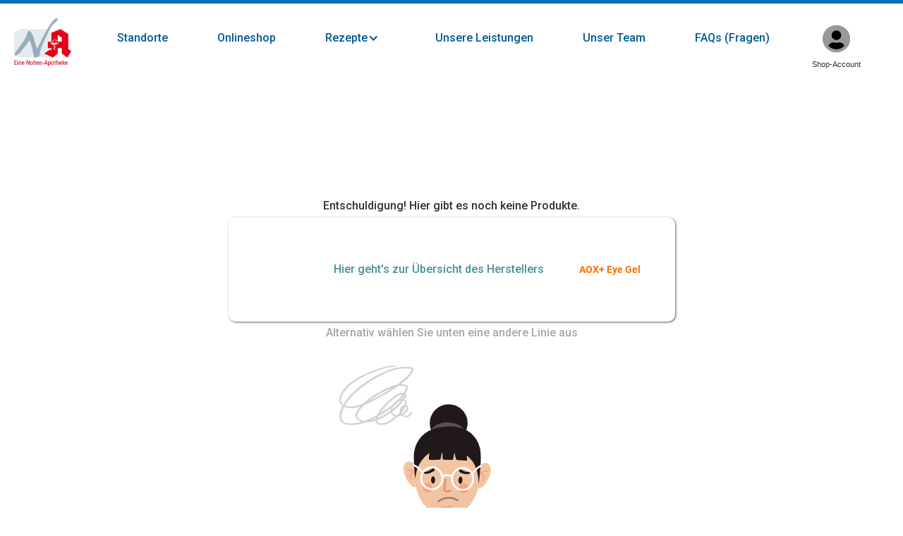

--- FILE ---
content_type: text/html
request_url: https://nohns-apotheken.de/apotheke-2af1y-produkt-details/aox-eye-gel-c
body_size: 3498
content:
<!DOCTYPE html><!-- Last Published: Fri Jan 02 2026 08:43:23 GMT+0000 (Coordinated Universal Time) -->
<html data-wf-domain="nohns-apotheken.de" data-wf-page="5f2b9b95ffc5a9babab5a47e" data-wf-site="5f2b9b95ffc5a91f3db5a46e" lang="de" data-wf-collection="5f2b9b95ffc5a949fbb5a479" data-wf-item-slug="aox-eye-gel-c">
  <head>
    <meta charset="utf-8" />
    <title>Nohns Webseite</title>
    <meta content="width=device-width, initial-scale=1" name="viewport" />
    <link href="https://cdn.prod.website-files.com/5f2b9b95ffc5a91f3db5a46e/css/nohns-webseite-3852d542154b13ks190sa.shared.96d0427bf.css" rel="stylesheet" type="text/css" />
    <link href="https://fonts.googleapis.com" rel="preconnect" />
    <link href="https://fonts.gstatic.com" rel="preconnect" crossorigin="anonymous" />
    <script src="https://ajax.googleapis.com/ajax/libs/webfont/1.6.26/webfont.js" type="text/javascript"></script>
    <script type="text/javascript">
      WebFont.load({
        google: {
          families: ["Merriweather:300,300italic,400,400italic,700,700italic,900,900italic", "Exo:100,100italic,200,200italic,300,300italic,400,400italic,500,500italic,600,600italic,700,700italic,800,800italic,900,900italic", "Roboto:300,regular,500", "Permanent Marker:regular", "Amatic SC:regular,700:hebrew,latin-ext,vietnamese,cyrillic,latin"]
        }
      });
    </script>
    <script type="text/javascript">
      ! function(o, c) {
        var n = c.documentElement,
          t = " w-mod-";
        n.className += t + "js", ("ontouchstart" in o || o.DocumentTouch && c instanceof DocumentTouch) && (n.className += t + "touch")
      }(window, document);
    </script>
    <link href="https://cdn.prod.website-files.com/5f2b9b95ffc5a91f3db5a46e/5f2b9b95ffc5a95cb3b5a69c_LogoPille_transparent_Webflow_32x32.png" rel="shortcut icon" type="image/x-icon" />
    <link href="https://cdn.prod.website-files.com/5f2b9b95ffc5a91f3db5a46e/5f2b9b95ffc5a914f3b5a651_LogoPille_transparent_256x256.png" rel="apple-touch-icon" />
    <meta name="robots" content="noindex">
  </head>
  <body>
    <div>
      <div data-animation="default" data-collapse="small" data-duration="400" data-easing="ease" data-easing2="ease" role="banner" class="sticky-nav w-nav"><a href="/" class="brand-2 w-nav-brand"><img src="https://cdn.prod.website-files.com/5f2b9b95ffc5a91f3db5a46e/5f2bb63878698c1ee1221134_Nohns%20Logo.png" alt="" class="nav-logo" /></a>
        <div class="div-block-149">
          <nav role="navigation" class="div-block-148 w-nav-menu"><a href="/digitale-apotheke" class="nav-link-3 w-nav-link">Standorte</a><a href="https://apotheken.apoly.de/app/de/apo/nohns-apotheken/lokal/" target="_blank" class="nav-link-3 w-nav-link">Onlineshop</a>
            <div data-hover="true" data-delay="0" class="w-dropdown">
              <div class="nav-link-3 drop-down w-dropdown-toggle">
                <div>Rezepte</div>
                <div class="icon w-icon-dropdown-toggle"></div>
              </div>
              <nav class="dropdown-list-2 w-dropdown-list"><a href="https://apotheken.apoly.de/app/de/apo/nohns-apotheken/lokal/rezept-bestellen" class="dropdown-link-2 w-dropdown-link">Rezept einreichen</a><a href="/e-rezept" class="dropdown-link-2 w-dropdown-link">E-Rezept Information</a></nav>
            </div><a href="/unsere-apothekenleistungen-22" class="nav-link-3 w-nav-link">Unsere Leistungen</a><a href="/teamgeist-an-zwei-standorten-22" class="nav-link-3 w-nav-link">Unser Team</a><a href="/faqs" class="nav-link-3 w-nav-link">FAQs (Fragen)</a>
          </nav>
          <div class="div-block-142"><a href="https://apotheken.apoly.de/app/de/apo/nohns-apotheken/lokal/user" class="link-block-12 account w-inline-block"><img src="https://cdn.prod.website-files.com/5f2b9b95ffc5a91f3db5a46e/6049b287314be9274a6b1b59_user-circle-duotone.svg" loading="lazy" alt="" height="50" class="image-37 account" />
              <div class="text-block-31">Shop-Account</div>
            </a></div>
          <div class="w-nav-button">
            <div class="w-icon-nav-menu"></div>
          </div>
        </div>
      </div>
    </div>
    <div id="seamless-replace" class="sec_regal-2 detailseite">
      <div class="w-dyn-list">
        <div class="empty-state-2 w-dyn-empty">
          <div class="placeholder">No items found.</div>
          <div class="wrapper_sorry">
            <div class="div-block-130">
              <div class="txt-_sorry">Entschuldigung! Hier gibt es noch keine Produkte.</div><a href="#" class="div-block-129 w-inline-block">
                <div style="background-image:none" class="text-block-26 herstellerlogo"></div>
                <div class="text-block-26">Hier geht&#x27;s zur Übersicht <!-- -->des Herstellers</div>
                <div class="button_linien neu">AOX+ Eye Gel</div>
              </a>
              <div class="txt-_sorry subheadline">Alternativ wählen Sie unten eine andere Linie aus</div>
            </div>
            <div class="lottie-animation-6" data-w-id="9f905bb0-9cee-f0d1-3150-839a5001af6e" data-animation-type="lottie" data-src="https://cdn.prod.website-files.com/5fcd2543efa0b3378838ff41/600d92d05f8396db017ed7c9_38463-error.json" data-loop="1" data-direction="1" data-autoplay="1" data-is-ix2-target="0" data-renderer="svg" data-default-duration="3.6666666666666665" data-duration="0"></div>
          </div>
        </div>
        <div role="navigation" aria-label="List" class="w-pagination-wrapper pagination"></div>
      </div>
    </div>
    <div class="sec_produktdetails-2 size_4k">
      <div class="cont_workspace">
        <div class="w-dyn-list">
          <div class="empty-state-2 w-dyn-empty">
            <div class="placeholder">No items found.</div>
          </div>
        </div>
      </div>
    </div>
    <div class="sec_content-2 footer w-clearfix">
      <div class="wrapper-2 overlay footer"></div>
      <div class="wrapper-2 footer">
        <p class="para_footer open">Impressum, Datenschutz &amp; mehr</p>
        <p class="para_footer close">Schließen           X</p>
      </div>
      <div class="wrapper-2 container">
        <div class="w-layout-grid grid_base footer">
          <div id="w-node-a4cb9570-c660-52f6-af23-a49fcf5dc425-cf5dc41c" class="wrapper-2 footer_oben w-clearfix"><img src="https://cdn.prod.website-files.com/5b5b231583082184a24217ab/5c17decb61a530fb8c291ce3_2018-12-17%20-%20Logo%20DD_plain.svg" alt="Brand Logo" class="footer-logo" />
            <p>Als erfahrene Agentur begleiten wie Sie von der Idee bis zur Umsetzung Ihres Web-App-Projekts.</p><a href="#" class="button relative-float footer non-cta w-button">Gespräch vereinbaren</a>
          </div>
          <div id="w-node-a4cb9570-c660-52f6-af23-a49fcf5dc42b-cf5dc41c" class="wrapper-2">
            <h4>Navigation</h4><a href="#" class="footer-link-2">Home</a><a href="#" class="footer-link-2 projekte">Projekte</a><a href="#" class="footer-link-2 apotheke">Digitale Apotheke</a><a href="#" class="footer-link-2 agentur">Über Develop-Design</a><a href="#" class="footer-link-2">Team</a>
          </div>
          <div id="w-node-a4cb9570-c660-52f6-af23-a49fcf5dc438-cf5dc41c" class="wrapper-2">
            <h4>Kontakt</h4>
            <div class="flex-row"><img src="https://cdn.prod.website-files.com/5f2b9b95ffc5a91f3db5a46e/5f2bf083de7f874ccc8309cc_close-envelope.svg" alt="Mail Icon" class="footer-icon" /><a href="#" class="footer-link-2">service [AT] dnohns-apotheken [Punkt] de</a></div>
            <div class="flex-row"><img src="https://cdn.prod.website-files.com/5bd9c9abf6cf9963743372b3/5bd9c9acf6cf9993553372bd_call-answer.svg" alt="Phone Icon" class="footer-icon" /><a href="tel:+4934194675673" class="footer-link-2">+49 (0) 4791 9652744</a></div>
            <div class="flex-row address"><img src="https://cdn.prod.website-files.com/5bd9c9abf6cf9963743372b3/5bd9c9acf6cf99f3423372c2_maps-and-flags.svg" alt="Address Icon" class="footer-icon address" />
              <p class="footer-link-2 ohne-hover"><a href="http://www.google.com/maps/place/H%C3%B6rdorfer+Weg+44-50+%2C+27711+Osterholz-Scharmbeck++" target="_blank" class="footer-link-2">Hördorfer Weg 44-50, 27711 Osterholz-Scharmbeck</a></p>
            </div>
          </div>
          <div id="w-node-a4cb9570-c660-52f6-af23-a49fcf5dc44b-cf5dc41c" class="wrapper-2 auseinander"><a href="/impressum" class="footer-link-2">Impressum</a><a href="#" class="footer-link-2 kontakt">Kontakt</a><a href="/datenschutz" class="footer-link-2">Datenschutz</a><a href="/faqs" class="footer-link-2">FAQs</a></div>
        </div>
      </div>
    </div>
    <script src="https://d3e54v103j8qbb.cloudfront.net/js/jquery-3.5.1.min.dc5e7f18c8.js?site=5f2b9b95ffc5a91f3db5a46e" type="text/javascript" integrity="sha256-9/aliU8dGd2tb6OSsuzixeV4y/faTqgFtohetphbbj0=" crossorigin="anonymous"></script>
    <script src="https://cdn.prod.website-files.com/5f2b9b95ffc5a91f3db5a46e/js/nohns-webseite-3852d542154b13ks190sa.schunk.e0c428ff9737f919.js" type="text/javascript"></script>
    <script src="https://cdn.prod.website-files.com/5f2b9b95ffc5a91f3db5a46e/js/nohns-webseite-3852d542154b13ks190sa.schunk.e338863af1e490ef.js" type="text/javascript"></script>
    <script src="https://cdn.prod.website-files.com/5f2b9b95ffc5a91f3db5a46e/js/nohns-webseite-3852d542154b13ks190sa.fba1e4cc.5aaa37505136bf09.js" type="text/javascript"></script>
    <script>
      $('#exit').on('click', function(evt) {
        $('#exit-link').hide();
        $('#exit').hide();
        evt.preventDefault();
      });
    </script>
    <script>
      $("#Hersteller-Zurueck-Button").on("click", function(e) {
        e.preventDefault();

        var fallbackUrl = "/";
        var prevPage = window.location.href;

        window.history.back();

        setTimeout(function() {
          if (window.location.href === prevPage) {
            window.location.href = fallbackUrl;
          }
        }, 500);
      });
    </script>
    <!--
<script>
$('#prod-0').on('click', function(evt) {
            $('#tab-button-1').triggerHandler('click');
            evt.preventDefault();
          });
$('#prod-1').on('click', function(evt) {
            $('#tab-button-2').triggerHandler('click');
            evt.preventDefault();
          });
  $('#prod-2').on('click', function(evt) {
            $('#tab-button-3').triggerHandler('click');
            evt.preventDefault();
          });
  $('#prod-3').on('click', function(evt) {
            $('#tab-button-4').triggerHandler('click');
            evt.preventDefault();
          });
  $('#prod-4').on('click', function(evt) {
            $('#tab-button-5').triggerHandler('click');
            evt.preventDefault();
          });
  $('#prod-5').on('click', function(evt) {
            $('#tab-button-6').triggerHandler('click');
            evt.preventDefault();
          });
  $('#prod-6').on('click', function(evt) {
            $('#tab-button-7').triggerHandler('click');
            evt.preventDefault();
          });
  $('#prod-7').on('click', function(evt) {
            $('#tab-button-8').triggerHandler('click');
            evt.preventDefault();
          });
</script></body></html>

--- FILE ---
content_type: text/css
request_url: https://cdn.prod.website-files.com/5f2b9b95ffc5a91f3db5a46e/css/nohns-webseite-3852d542154b13ks190sa.shared.96d0427bf.css
body_size: 45893
content:
html {
  -webkit-text-size-adjust: 100%;
  -ms-text-size-adjust: 100%;
  font-family: sans-serif;
}

body {
  margin: 0;
}

article, aside, details, figcaption, figure, footer, header, hgroup, main, menu, nav, section, summary {
  display: block;
}

audio, canvas, progress, video {
  vertical-align: baseline;
  display: inline-block;
}

audio:not([controls]) {
  height: 0;
  display: none;
}

[hidden], template {
  display: none;
}

a {
  background-color: #0000;
}

a:active, a:hover {
  outline: 0;
}

abbr[title] {
  border-bottom: 1px dotted;
}

b, strong {
  font-weight: bold;
}

dfn {
  font-style: italic;
}

h1 {
  margin: .67em 0;
  font-size: 2em;
}

mark {
  color: #000;
  background: #ff0;
}

small {
  font-size: 80%;
}

sub, sup {
  vertical-align: baseline;
  font-size: 75%;
  line-height: 0;
  position: relative;
}

sup {
  top: -.5em;
}

sub {
  bottom: -.25em;
}

img {
  border: 0;
}

svg:not(:root) {
  overflow: hidden;
}

hr {
  box-sizing: content-box;
  height: 0;
}

pre {
  overflow: auto;
}

code, kbd, pre, samp {
  font-family: monospace;
  font-size: 1em;
}

button, input, optgroup, select, textarea {
  color: inherit;
  font: inherit;
  margin: 0;
}

button {
  overflow: visible;
}

button, select {
  text-transform: none;
}

button, html input[type="button"], input[type="reset"] {
  -webkit-appearance: button;
  cursor: pointer;
}

button[disabled], html input[disabled] {
  cursor: default;
}

button::-moz-focus-inner, input::-moz-focus-inner {
  border: 0;
  padding: 0;
}

input {
  line-height: normal;
}

input[type="checkbox"], input[type="radio"] {
  box-sizing: border-box;
  padding: 0;
}

input[type="number"]::-webkit-inner-spin-button, input[type="number"]::-webkit-outer-spin-button {
  height: auto;
}

input[type="search"] {
  -webkit-appearance: none;
}

input[type="search"]::-webkit-search-cancel-button, input[type="search"]::-webkit-search-decoration {
  -webkit-appearance: none;
}

legend {
  border: 0;
  padding: 0;
}

textarea {
  overflow: auto;
}

optgroup {
  font-weight: bold;
}

table {
  border-collapse: collapse;
  border-spacing: 0;
}

td, th {
  padding: 0;
}

@font-face {
  font-family: webflow-icons;
  src: url("[data-uri]") format("truetype");
  font-weight: normal;
  font-style: normal;
}

[class^="w-icon-"], [class*=" w-icon-"] {
  speak: none;
  font-variant: normal;
  text-transform: none;
  -webkit-font-smoothing: antialiased;
  -moz-osx-font-smoothing: grayscale;
  font-style: normal;
  font-weight: normal;
  line-height: 1;
  font-family: webflow-icons !important;
}

.w-icon-slider-right:before {
  content: "";
}

.w-icon-slider-left:before {
  content: "";
}

.w-icon-nav-menu:before {
  content: "";
}

.w-icon-arrow-down:before, .w-icon-dropdown-toggle:before {
  content: "";
}

.w-icon-file-upload-remove:before {
  content: "";
}

.w-icon-file-upload-icon:before {
  content: "";
}

* {
  box-sizing: border-box;
}

html {
  height: 100%;
}

body {
  color: #333;
  background-color: #fff;
  min-height: 100%;
  margin: 0;
  font-family: Arial, sans-serif;
  font-size: 14px;
  line-height: 20px;
}

img {
  vertical-align: middle;
  max-width: 100%;
  display: inline-block;
}

html.w-mod-touch * {
  background-attachment: scroll !important;
}

.w-block {
  display: block;
}

.w-inline-block {
  max-width: 100%;
  display: inline-block;
}

.w-clearfix:before, .w-clearfix:after {
  content: " ";
  grid-area: 1 / 1 / 2 / 2;
  display: table;
}

.w-clearfix:after {
  clear: both;
}

.w-hidden {
  display: none;
}

.w-button {
  color: #fff;
  line-height: inherit;
  cursor: pointer;
  background-color: #3898ec;
  border: 0;
  border-radius: 0;
  padding: 9px 15px;
  text-decoration: none;
  display: inline-block;
}

input.w-button {
  -webkit-appearance: button;
}

html[data-w-dynpage] [data-w-cloak] {
  color: #0000 !important;
}

.w-code-block {
  margin: unset;
}

pre.w-code-block code {
  all: inherit;
}

.w-optimization {
  display: contents;
}

.w-webflow-badge, .w-webflow-badge > img {
  box-sizing: unset;
  width: unset;
  height: unset;
  max-height: unset;
  max-width: unset;
  min-height: unset;
  min-width: unset;
  margin: unset;
  padding: unset;
  float: unset;
  clear: unset;
  border: unset;
  border-radius: unset;
  background: unset;
  background-image: unset;
  background-position: unset;
  background-size: unset;
  background-repeat: unset;
  background-origin: unset;
  background-clip: unset;
  background-attachment: unset;
  background-color: unset;
  box-shadow: unset;
  transform: unset;
  direction: unset;
  font-family: unset;
  font-weight: unset;
  color: unset;
  font-size: unset;
  line-height: unset;
  font-style: unset;
  font-variant: unset;
  text-align: unset;
  letter-spacing: unset;
  -webkit-text-decoration: unset;
  text-decoration: unset;
  text-indent: unset;
  text-transform: unset;
  list-style-type: unset;
  text-shadow: unset;
  vertical-align: unset;
  cursor: unset;
  white-space: unset;
  word-break: unset;
  word-spacing: unset;
  word-wrap: unset;
  transition: unset;
}

.w-webflow-badge {
  white-space: nowrap;
  cursor: pointer;
  box-shadow: 0 0 0 1px #0000001a, 0 1px 3px #0000001a;
  visibility: visible !important;
  opacity: 1 !important;
  z-index: 2147483647 !important;
  color: #aaadb0 !important;
  overflow: unset !important;
  background-color: #fff !important;
  border-radius: 3px !important;
  width: auto !important;
  height: auto !important;
  margin: 0 !important;
  padding: 6px !important;
  font-size: 12px !important;
  line-height: 14px !important;
  text-decoration: none !important;
  display: inline-block !important;
  position: fixed !important;
  inset: auto 12px 12px auto !important;
  transform: none !important;
}

.w-webflow-badge > img {
  position: unset;
  visibility: unset !important;
  opacity: 1 !important;
  vertical-align: middle !important;
  display: inline-block !important;
}

h1, h2, h3, h4, h5, h6 {
  margin-bottom: 10px;
  font-weight: bold;
}

h1 {
  margin-top: 20px;
  font-size: 38px;
  line-height: 44px;
}

h2 {
  margin-top: 20px;
  font-size: 32px;
  line-height: 36px;
}

h3 {
  margin-top: 20px;
  font-size: 24px;
  line-height: 30px;
}

h4 {
  margin-top: 10px;
  font-size: 18px;
  line-height: 24px;
}

h5 {
  margin-top: 10px;
  font-size: 14px;
  line-height: 20px;
}

h6 {
  margin-top: 10px;
  font-size: 12px;
  line-height: 18px;
}

p {
  margin-top: 0;
  margin-bottom: 10px;
}

blockquote {
  border-left: 5px solid #e2e2e2;
  margin: 0 0 10px;
  padding: 10px 20px;
  font-size: 18px;
  line-height: 22px;
}

figure {
  margin: 0 0 10px;
}

figcaption {
  text-align: center;
  margin-top: 5px;
}

ul, ol {
  margin-top: 0;
  margin-bottom: 10px;
  padding-left: 40px;
}

.w-list-unstyled {
  padding-left: 0;
  list-style: none;
}

.w-embed:before, .w-embed:after {
  content: " ";
  grid-area: 1 / 1 / 2 / 2;
  display: table;
}

.w-embed:after {
  clear: both;
}

.w-video {
  width: 100%;
  padding: 0;
  position: relative;
}

.w-video iframe, .w-video object, .w-video embed {
  border: none;
  width: 100%;
  height: 100%;
  position: absolute;
  top: 0;
  left: 0;
}

fieldset {
  border: 0;
  margin: 0;
  padding: 0;
}

button, [type="button"], [type="reset"] {
  cursor: pointer;
  -webkit-appearance: button;
  border: 0;
}

.w-form {
  margin: 0 0 15px;
}

.w-form-done {
  text-align: center;
  background-color: #ddd;
  padding: 20px;
  display: none;
}

.w-form-fail {
  background-color: #ffdede;
  margin-top: 10px;
  padding: 10px;
  display: none;
}

label {
  margin-bottom: 5px;
  font-weight: bold;
  display: block;
}

.w-input, .w-select {
  color: #333;
  vertical-align: middle;
  background-color: #fff;
  border: 1px solid #ccc;
  width: 100%;
  height: 38px;
  margin-bottom: 10px;
  padding: 8px 12px;
  font-size: 14px;
  line-height: 1.42857;
  display: block;
}

.w-input::placeholder, .w-select::placeholder {
  color: #999;
}

.w-input:focus, .w-select:focus {
  border-color: #3898ec;
  outline: 0;
}

.w-input[disabled], .w-select[disabled], .w-input[readonly], .w-select[readonly], fieldset[disabled] .w-input, fieldset[disabled] .w-select {
  cursor: not-allowed;
}

.w-input[disabled]:not(.w-input-disabled), .w-select[disabled]:not(.w-input-disabled), .w-input[readonly], .w-select[readonly], fieldset[disabled]:not(.w-input-disabled) .w-input, fieldset[disabled]:not(.w-input-disabled) .w-select {
  background-color: #eee;
}

textarea.w-input, textarea.w-select {
  height: auto;
}

.w-select {
  background-color: #f3f3f3;
}

.w-select[multiple] {
  height: auto;
}

.w-form-label {
  cursor: pointer;
  margin-bottom: 0;
  font-weight: normal;
  display: inline-block;
}

.w-radio {
  margin-bottom: 5px;
  padding-left: 20px;
  display: block;
}

.w-radio:before, .w-radio:after {
  content: " ";
  grid-area: 1 / 1 / 2 / 2;
  display: table;
}

.w-radio:after {
  clear: both;
}

.w-radio-input {
  float: left;
  margin: 3px 0 0 -20px;
  line-height: normal;
}

.w-file-upload {
  margin-bottom: 10px;
  display: block;
}

.w-file-upload-input {
  opacity: 0;
  z-index: -100;
  width: .1px;
  height: .1px;
  position: absolute;
  overflow: hidden;
}

.w-file-upload-default, .w-file-upload-uploading, .w-file-upload-success {
  color: #333;
  display: inline-block;
}

.w-file-upload-error {
  margin-top: 10px;
  display: block;
}

.w-file-upload-default.w-hidden, .w-file-upload-uploading.w-hidden, .w-file-upload-error.w-hidden, .w-file-upload-success.w-hidden {
  display: none;
}

.w-file-upload-uploading-btn {
  cursor: pointer;
  background-color: #fafafa;
  border: 1px solid #ccc;
  margin: 0;
  padding: 8px 12px;
  font-size: 14px;
  font-weight: normal;
  display: flex;
}

.w-file-upload-file {
  background-color: #fafafa;
  border: 1px solid #ccc;
  flex-grow: 1;
  justify-content: space-between;
  margin: 0;
  padding: 8px 9px 8px 11px;
  display: flex;
}

.w-file-upload-file-name {
  font-size: 14px;
  font-weight: normal;
  display: block;
}

.w-file-remove-link {
  cursor: pointer;
  width: auto;
  height: auto;
  margin-top: 3px;
  margin-left: 10px;
  padding: 3px;
  display: block;
}

.w-icon-file-upload-remove {
  margin: auto;
  font-size: 10px;
}

.w-file-upload-error-msg {
  color: #ea384c;
  padding: 2px 0;
  display: inline-block;
}

.w-file-upload-info {
  padding: 0 12px;
  line-height: 38px;
  display: inline-block;
}

.w-file-upload-label {
  cursor: pointer;
  background-color: #fafafa;
  border: 1px solid #ccc;
  margin: 0;
  padding: 8px 12px;
  font-size: 14px;
  font-weight: normal;
  display: inline-block;
}

.w-icon-file-upload-icon, .w-icon-file-upload-uploading {
  width: 20px;
  margin-right: 8px;
  display: inline-block;
}

.w-icon-file-upload-uploading {
  height: 20px;
}

.w-container {
  max-width: 940px;
  margin-left: auto;
  margin-right: auto;
}

.w-container:before, .w-container:after {
  content: " ";
  grid-area: 1 / 1 / 2 / 2;
  display: table;
}

.w-container:after {
  clear: both;
}

.w-container .w-row {
  margin-left: -10px;
  margin-right: -10px;
}

.w-row:before, .w-row:after {
  content: " ";
  grid-area: 1 / 1 / 2 / 2;
  display: table;
}

.w-row:after {
  clear: both;
}

.w-row .w-row {
  margin-left: 0;
  margin-right: 0;
}

.w-col {
  float: left;
  width: 100%;
  min-height: 1px;
  padding-left: 10px;
  padding-right: 10px;
  position: relative;
}

.w-col .w-col {
  padding-left: 0;
  padding-right: 0;
}

.w-col-1 {
  width: 8.33333%;
}

.w-col-2 {
  width: 16.6667%;
}

.w-col-3 {
  width: 25%;
}

.w-col-4 {
  width: 33.3333%;
}

.w-col-5 {
  width: 41.6667%;
}

.w-col-6 {
  width: 50%;
}

.w-col-7 {
  width: 58.3333%;
}

.w-col-8 {
  width: 66.6667%;
}

.w-col-9 {
  width: 75%;
}

.w-col-10 {
  width: 83.3333%;
}

.w-col-11 {
  width: 91.6667%;
}

.w-col-12 {
  width: 100%;
}

.w-hidden-main {
  display: none !important;
}

@media screen and (max-width: 991px) {
  .w-container {
    max-width: 728px;
  }

  .w-hidden-main {
    display: inherit !important;
  }

  .w-hidden-medium {
    display: none !important;
  }

  .w-col-medium-1 {
    width: 8.33333%;
  }

  .w-col-medium-2 {
    width: 16.6667%;
  }

  .w-col-medium-3 {
    width: 25%;
  }

  .w-col-medium-4 {
    width: 33.3333%;
  }

  .w-col-medium-5 {
    width: 41.6667%;
  }

  .w-col-medium-6 {
    width: 50%;
  }

  .w-col-medium-7 {
    width: 58.3333%;
  }

  .w-col-medium-8 {
    width: 66.6667%;
  }

  .w-col-medium-9 {
    width: 75%;
  }

  .w-col-medium-10 {
    width: 83.3333%;
  }

  .w-col-medium-11 {
    width: 91.6667%;
  }

  .w-col-medium-12 {
    width: 100%;
  }

  .w-col-stack {
    width: 100%;
    left: auto;
    right: auto;
  }
}

@media screen and (max-width: 767px) {
  .w-hidden-main, .w-hidden-medium {
    display: inherit !important;
  }

  .w-hidden-small {
    display: none !important;
  }

  .w-row, .w-container .w-row {
    margin-left: 0;
    margin-right: 0;
  }

  .w-col {
    width: 100%;
    left: auto;
    right: auto;
  }

  .w-col-small-1 {
    width: 8.33333%;
  }

  .w-col-small-2 {
    width: 16.6667%;
  }

  .w-col-small-3 {
    width: 25%;
  }

  .w-col-small-4 {
    width: 33.3333%;
  }

  .w-col-small-5 {
    width: 41.6667%;
  }

  .w-col-small-6 {
    width: 50%;
  }

  .w-col-small-7 {
    width: 58.3333%;
  }

  .w-col-small-8 {
    width: 66.6667%;
  }

  .w-col-small-9 {
    width: 75%;
  }

  .w-col-small-10 {
    width: 83.3333%;
  }

  .w-col-small-11 {
    width: 91.6667%;
  }

  .w-col-small-12 {
    width: 100%;
  }
}

@media screen and (max-width: 479px) {
  .w-container {
    max-width: none;
  }

  .w-hidden-main, .w-hidden-medium, .w-hidden-small {
    display: inherit !important;
  }

  .w-hidden-tiny {
    display: none !important;
  }

  .w-col {
    width: 100%;
  }

  .w-col-tiny-1 {
    width: 8.33333%;
  }

  .w-col-tiny-2 {
    width: 16.6667%;
  }

  .w-col-tiny-3 {
    width: 25%;
  }

  .w-col-tiny-4 {
    width: 33.3333%;
  }

  .w-col-tiny-5 {
    width: 41.6667%;
  }

  .w-col-tiny-6 {
    width: 50%;
  }

  .w-col-tiny-7 {
    width: 58.3333%;
  }

  .w-col-tiny-8 {
    width: 66.6667%;
  }

  .w-col-tiny-9 {
    width: 75%;
  }

  .w-col-tiny-10 {
    width: 83.3333%;
  }

  .w-col-tiny-11 {
    width: 91.6667%;
  }

  .w-col-tiny-12 {
    width: 100%;
  }
}

.w-widget {
  position: relative;
}

.w-widget-map {
  width: 100%;
  height: 400px;
}

.w-widget-map label {
  width: auto;
  display: inline;
}

.w-widget-map img {
  max-width: inherit;
}

.w-widget-map .gm-style-iw {
  text-align: center;
}

.w-widget-map .gm-style-iw > button {
  display: none !important;
}

.w-widget-twitter {
  overflow: hidden;
}

.w-widget-twitter-count-shim {
  vertical-align: top;
  text-align: center;
  background: #fff;
  border: 1px solid #758696;
  border-radius: 3px;
  width: 28px;
  height: 20px;
  display: inline-block;
  position: relative;
}

.w-widget-twitter-count-shim * {
  pointer-events: none;
  -webkit-user-select: none;
  user-select: none;
}

.w-widget-twitter-count-shim .w-widget-twitter-count-inner {
  text-align: center;
  color: #999;
  font-family: serif;
  font-size: 15px;
  line-height: 12px;
  position: relative;
}

.w-widget-twitter-count-shim .w-widget-twitter-count-clear {
  display: block;
  position: relative;
}

.w-widget-twitter-count-shim.w--large {
  width: 36px;
  height: 28px;
}

.w-widget-twitter-count-shim.w--large .w-widget-twitter-count-inner {
  font-size: 18px;
  line-height: 18px;
}

.w-widget-twitter-count-shim:not(.w--vertical) {
  margin-left: 5px;
  margin-right: 8px;
}

.w-widget-twitter-count-shim:not(.w--vertical).w--large {
  margin-left: 6px;
}

.w-widget-twitter-count-shim:not(.w--vertical):before, .w-widget-twitter-count-shim:not(.w--vertical):after {
  content: " ";
  pointer-events: none;
  border: solid #0000;
  width: 0;
  height: 0;
  position: absolute;
  top: 50%;
  left: 0;
}

.w-widget-twitter-count-shim:not(.w--vertical):before {
  border-width: 4px;
  border-color: #75869600 #5d6c7b #75869600 #75869600;
  margin-top: -4px;
  margin-left: -9px;
}

.w-widget-twitter-count-shim:not(.w--vertical).w--large:before {
  border-width: 5px;
  margin-top: -5px;
  margin-left: -10px;
}

.w-widget-twitter-count-shim:not(.w--vertical):after {
  border-width: 4px;
  border-color: #fff0 #fff #fff0 #fff0;
  margin-top: -4px;
  margin-left: -8px;
}

.w-widget-twitter-count-shim:not(.w--vertical).w--large:after {
  border-width: 5px;
  margin-top: -5px;
  margin-left: -9px;
}

.w-widget-twitter-count-shim.w--vertical {
  width: 61px;
  height: 33px;
  margin-bottom: 8px;
}

.w-widget-twitter-count-shim.w--vertical:before, .w-widget-twitter-count-shim.w--vertical:after {
  content: " ";
  pointer-events: none;
  border: solid #0000;
  width: 0;
  height: 0;
  position: absolute;
  top: 100%;
  left: 50%;
}

.w-widget-twitter-count-shim.w--vertical:before {
  border-width: 5px;
  border-color: #5d6c7b #75869600 #75869600;
  margin-left: -5px;
}

.w-widget-twitter-count-shim.w--vertical:after {
  border-width: 4px;
  border-color: #fff #fff0 #fff0;
  margin-left: -4px;
}

.w-widget-twitter-count-shim.w--vertical .w-widget-twitter-count-inner {
  font-size: 18px;
  line-height: 22px;
}

.w-widget-twitter-count-shim.w--vertical.w--large {
  width: 76px;
}

.w-background-video {
  color: #fff;
  height: 500px;
  position: relative;
  overflow: hidden;
}

.w-background-video > video {
  object-fit: cover;
  z-index: -100;
  background-position: 50%;
  background-size: cover;
  width: 100%;
  height: 100%;
  margin: auto;
  position: absolute;
  inset: -100%;
}

.w-background-video > video::-webkit-media-controls-start-playback-button {
  -webkit-appearance: none;
  display: none !important;
}

.w-background-video--control {
  background-color: #0000;
  padding: 0;
  position: absolute;
  bottom: 1em;
  right: 1em;
}

.w-background-video--control > [hidden] {
  display: none !important;
}

.w-slider {
  text-align: center;
  clear: both;
  -webkit-tap-highlight-color: #0000;
  tap-highlight-color: #0000;
  background: #ddd;
  height: 300px;
  position: relative;
}

.w-slider-mask {
  z-index: 1;
  white-space: nowrap;
  height: 100%;
  display: block;
  position: relative;
  left: 0;
  right: 0;
  overflow: hidden;
}

.w-slide {
  vertical-align: top;
  white-space: normal;
  text-align: left;
  width: 100%;
  height: 100%;
  display: inline-block;
  position: relative;
}

.w-slider-nav {
  z-index: 2;
  text-align: center;
  -webkit-tap-highlight-color: #0000;
  tap-highlight-color: #0000;
  height: 40px;
  margin: auto;
  padding-top: 10px;
  position: absolute;
  inset: auto 0 0;
}

.w-slider-nav.w-round > div {
  border-radius: 100%;
}

.w-slider-nav.w-num > div {
  font-size: inherit;
  line-height: inherit;
  width: auto;
  height: auto;
  padding: .2em .5em;
}

.w-slider-nav.w-shadow > div {
  box-shadow: 0 0 3px #3336;
}

.w-slider-nav-invert {
  color: #fff;
}

.w-slider-nav-invert > div {
  background-color: #2226;
}

.w-slider-nav-invert > div.w-active {
  background-color: #222;
}

.w-slider-dot {
  cursor: pointer;
  background-color: #fff6;
  width: 1em;
  height: 1em;
  margin: 0 3px .5em;
  transition: background-color .1s, color .1s;
  display: inline-block;
  position: relative;
}

.w-slider-dot.w-active {
  background-color: #fff;
}

.w-slider-dot:focus {
  outline: none;
  box-shadow: 0 0 0 2px #fff;
}

.w-slider-dot:focus.w-active {
  box-shadow: none;
}

.w-slider-arrow-left, .w-slider-arrow-right {
  cursor: pointer;
  color: #fff;
  -webkit-tap-highlight-color: #0000;
  tap-highlight-color: #0000;
  -webkit-user-select: none;
  user-select: none;
  width: 80px;
  margin: auto;
  font-size: 40px;
  position: absolute;
  inset: 0;
  overflow: hidden;
}

.w-slider-arrow-left [class^="w-icon-"], .w-slider-arrow-right [class^="w-icon-"], .w-slider-arrow-left [class*=" w-icon-"], .w-slider-arrow-right [class*=" w-icon-"] {
  position: absolute;
}

.w-slider-arrow-left:focus, .w-slider-arrow-right:focus {
  outline: 0;
}

.w-slider-arrow-left {
  z-index: 3;
  right: auto;
}

.w-slider-arrow-right {
  z-index: 4;
  left: auto;
}

.w-icon-slider-left, .w-icon-slider-right {
  width: 1em;
  height: 1em;
  margin: auto;
  inset: 0;
}

.w-slider-aria-label {
  clip: rect(0 0 0 0);
  border: 0;
  width: 1px;
  height: 1px;
  margin: -1px;
  padding: 0;
  position: absolute;
  overflow: hidden;
}

.w-slider-force-show {
  display: block !important;
}

.w-dropdown {
  text-align: left;
  z-index: 900;
  margin-left: auto;
  margin-right: auto;
  display: inline-block;
  position: relative;
}

.w-dropdown-btn, .w-dropdown-toggle, .w-dropdown-link {
  vertical-align: top;
  color: #222;
  text-align: left;
  white-space: nowrap;
  margin-left: auto;
  margin-right: auto;
  padding: 20px;
  text-decoration: none;
  position: relative;
}

.w-dropdown-toggle {
  -webkit-user-select: none;
  user-select: none;
  cursor: pointer;
  padding-right: 40px;
  display: inline-block;
}

.w-dropdown-toggle:focus {
  outline: 0;
}

.w-icon-dropdown-toggle {
  width: 1em;
  height: 1em;
  margin: auto 20px auto auto;
  position: absolute;
  top: 0;
  bottom: 0;
  right: 0;
}

.w-dropdown-list {
  background: #ddd;
  min-width: 100%;
  display: none;
  position: absolute;
}

.w-dropdown-list.w--open {
  display: block;
}

.w-dropdown-link {
  color: #222;
  padding: 10px 20px;
  display: block;
}

.w-dropdown-link.w--current {
  color: #0082f3;
}

.w-dropdown-link:focus {
  outline: 0;
}

@media screen and (max-width: 767px) {
  .w-nav-brand {
    padding-left: 10px;
  }
}

.w-lightbox-backdrop {
  cursor: auto;
  letter-spacing: normal;
  text-indent: 0;
  text-shadow: none;
  text-transform: none;
  visibility: visible;
  white-space: normal;
  word-break: normal;
  word-spacing: normal;
  word-wrap: normal;
  color: #fff;
  text-align: center;
  z-index: 2000;
  opacity: 0;
  -webkit-user-select: none;
  -moz-user-select: none;
  -webkit-tap-highlight-color: transparent;
  background: #000000e6;
  outline: 0;
  font-family: Helvetica Neue, Helvetica, Ubuntu, Segoe UI, Verdana, sans-serif;
  font-size: 17px;
  font-style: normal;
  font-weight: 300;
  line-height: 1.2;
  list-style: disc;
  position: fixed;
  inset: 0;
  -webkit-transform: translate(0);
}

.w-lightbox-backdrop, .w-lightbox-container {
  -webkit-overflow-scrolling: touch;
  height: 100%;
  overflow: auto;
}

.w-lightbox-content {
  height: 100vh;
  position: relative;
  overflow: hidden;
}

.w-lightbox-view {
  opacity: 0;
  width: 100vw;
  height: 100vh;
  position: absolute;
}

.w-lightbox-view:before {
  content: "";
  height: 100vh;
}

.w-lightbox-group, .w-lightbox-group .w-lightbox-view, .w-lightbox-group .w-lightbox-view:before {
  height: 86vh;
}

.w-lightbox-frame, .w-lightbox-view:before {
  vertical-align: middle;
  display: inline-block;
}

.w-lightbox-figure {
  margin: 0;
  position: relative;
}

.w-lightbox-group .w-lightbox-figure {
  cursor: pointer;
}

.w-lightbox-img {
  width: auto;
  max-width: none;
  height: auto;
}

.w-lightbox-image {
  float: none;
  max-width: 100vw;
  max-height: 100vh;
  display: block;
}

.w-lightbox-group .w-lightbox-image {
  max-height: 86vh;
}

.w-lightbox-caption {
  text-align: left;
  text-overflow: ellipsis;
  white-space: nowrap;
  background: #0006;
  padding: .5em 1em;
  position: absolute;
  bottom: 0;
  left: 0;
  right: 0;
  overflow: hidden;
}

.w-lightbox-embed {
  width: 100%;
  height: 100%;
  position: absolute;
  inset: 0;
}

.w-lightbox-control {
  cursor: pointer;
  background-position: center;
  background-repeat: no-repeat;
  background-size: 24px;
  width: 4em;
  transition: all .3s;
  position: absolute;
  top: 0;
}

.w-lightbox-left {
  background-image: url("[data-uri]");
  display: none;
  bottom: 0;
  left: 0;
}

.w-lightbox-right {
  background-image: url("[data-uri]");
  display: none;
  bottom: 0;
  right: 0;
}

.w-lightbox-close {
  background-image: url("[data-uri]");
  background-size: 18px;
  height: 2.6em;
  right: 0;
}

.w-lightbox-strip {
  white-space: nowrap;
  padding: 0 1vh;
  line-height: 0;
  position: absolute;
  bottom: 0;
  left: 0;
  right: 0;
  overflow: auto hidden;
}

.w-lightbox-item {
  box-sizing: content-box;
  cursor: pointer;
  width: 10vh;
  padding: 2vh 1vh;
  display: inline-block;
  -webkit-transform: translate3d(0, 0, 0);
}

.w-lightbox-active {
  opacity: .3;
}

.w-lightbox-thumbnail {
  background: #222;
  height: 10vh;
  position: relative;
  overflow: hidden;
}

.w-lightbox-thumbnail-image {
  position: absolute;
  top: 0;
  left: 0;
}

.w-lightbox-thumbnail .w-lightbox-tall {
  width: 100%;
  top: 50%;
  transform: translate(0, -50%);
}

.w-lightbox-thumbnail .w-lightbox-wide {
  height: 100%;
  left: 50%;
  transform: translate(-50%);
}

.w-lightbox-spinner {
  box-sizing: border-box;
  border: 5px solid #0006;
  border-radius: 50%;
  width: 40px;
  height: 40px;
  margin-top: -20px;
  margin-left: -20px;
  animation: .8s linear infinite spin;
  position: absolute;
  top: 50%;
  left: 50%;
}

.w-lightbox-spinner:after {
  content: "";
  border: 3px solid #0000;
  border-bottom-color: #fff;
  border-radius: 50%;
  position: absolute;
  inset: -4px;
}

.w-lightbox-hide {
  display: none;
}

.w-lightbox-noscroll {
  overflow: hidden;
}

@media (min-width: 768px) {
  .w-lightbox-content {
    height: 96vh;
    margin-top: 2vh;
  }

  .w-lightbox-view, .w-lightbox-view:before {
    height: 96vh;
  }

  .w-lightbox-group, .w-lightbox-group .w-lightbox-view, .w-lightbox-group .w-lightbox-view:before {
    height: 84vh;
  }

  .w-lightbox-image {
    max-width: 96vw;
    max-height: 96vh;
  }

  .w-lightbox-group .w-lightbox-image {
    max-width: 82.3vw;
    max-height: 84vh;
  }

  .w-lightbox-left, .w-lightbox-right {
    opacity: .5;
    display: block;
  }

  .w-lightbox-close {
    opacity: .8;
  }

  .w-lightbox-control:hover {
    opacity: 1;
  }
}

.w-lightbox-inactive, .w-lightbox-inactive:hover {
  opacity: 0;
}

.w-richtext:before, .w-richtext:after {
  content: " ";
  grid-area: 1 / 1 / 2 / 2;
  display: table;
}

.w-richtext:after {
  clear: both;
}

.w-richtext[contenteditable="true"]:before, .w-richtext[contenteditable="true"]:after {
  white-space: initial;
}

.w-richtext ol, .w-richtext ul {
  overflow: hidden;
}

.w-richtext .w-richtext-figure-selected.w-richtext-figure-type-video div:after, .w-richtext .w-richtext-figure-selected[data-rt-type="video"] div:after, .w-richtext .w-richtext-figure-selected.w-richtext-figure-type-image div, .w-richtext .w-richtext-figure-selected[data-rt-type="image"] div {
  outline: 2px solid #2895f7;
}

.w-richtext figure.w-richtext-figure-type-video > div:after, .w-richtext figure[data-rt-type="video"] > div:after {
  content: "";
  display: none;
  position: absolute;
  inset: 0;
}

.w-richtext figure {
  max-width: 60%;
  position: relative;
}

.w-richtext figure > div:before {
  cursor: default !important;
}

.w-richtext figure img {
  width: 100%;
}

.w-richtext figure figcaption.w-richtext-figcaption-placeholder {
  opacity: .6;
}

.w-richtext figure div {
  color: #0000;
  font-size: 0;
}

.w-richtext figure.w-richtext-figure-type-image, .w-richtext figure[data-rt-type="image"] {
  display: table;
}

.w-richtext figure.w-richtext-figure-type-image > div, .w-richtext figure[data-rt-type="image"] > div {
  display: inline-block;
}

.w-richtext figure.w-richtext-figure-type-image > figcaption, .w-richtext figure[data-rt-type="image"] > figcaption {
  caption-side: bottom;
  display: table-caption;
}

.w-richtext figure.w-richtext-figure-type-video, .w-richtext figure[data-rt-type="video"] {
  width: 60%;
  height: 0;
}

.w-richtext figure.w-richtext-figure-type-video iframe, .w-richtext figure[data-rt-type="video"] iframe {
  width: 100%;
  height: 100%;
  position: absolute;
  top: 0;
  left: 0;
}

.w-richtext figure.w-richtext-figure-type-video > div, .w-richtext figure[data-rt-type="video"] > div {
  width: 100%;
}

.w-richtext figure.w-richtext-align-center {
  clear: both;
  margin-left: auto;
  margin-right: auto;
}

.w-richtext figure.w-richtext-align-center.w-richtext-figure-type-image > div, .w-richtext figure.w-richtext-align-center[data-rt-type="image"] > div {
  max-width: 100%;
}

.w-richtext figure.w-richtext-align-normal {
  clear: both;
}

.w-richtext figure.w-richtext-align-fullwidth {
  text-align: center;
  clear: both;
  width: 100%;
  max-width: 100%;
  margin-left: auto;
  margin-right: auto;
  display: block;
}

.w-richtext figure.w-richtext-align-fullwidth > div {
  padding-bottom: inherit;
  display: inline-block;
}

.w-richtext figure.w-richtext-align-fullwidth > figcaption {
  display: block;
}

.w-richtext figure.w-richtext-align-floatleft {
  float: left;
  clear: none;
  margin-right: 15px;
}

.w-richtext figure.w-richtext-align-floatright {
  float: right;
  clear: none;
  margin-left: 15px;
}

.w-nav {
  z-index: 1000;
  background: #ddd;
  position: relative;
}

.w-nav:before, .w-nav:after {
  content: " ";
  grid-area: 1 / 1 / 2 / 2;
  display: table;
}

.w-nav:after {
  clear: both;
}

.w-nav-brand {
  float: left;
  color: #333;
  text-decoration: none;
  position: relative;
}

.w-nav-link {
  vertical-align: top;
  color: #222;
  text-align: left;
  margin-left: auto;
  margin-right: auto;
  padding: 20px;
  text-decoration: none;
  display: inline-block;
  position: relative;
}

.w-nav-link.w--current {
  color: #0082f3;
}

.w-nav-menu {
  float: right;
  position: relative;
}

[data-nav-menu-open] {
  text-align: center;
  background: #c8c8c8;
  min-width: 200px;
  position: absolute;
  top: 100%;
  left: 0;
  right: 0;
  overflow: visible;
  display: block !important;
}

.w--nav-link-open {
  display: block;
  position: relative;
}

.w-nav-overlay {
  width: 100%;
  display: none;
  position: absolute;
  top: 100%;
  left: 0;
  right: 0;
  overflow: hidden;
}

.w-nav-overlay [data-nav-menu-open] {
  top: 0;
}

.w-nav[data-animation="over-left"] .w-nav-overlay {
  width: auto;
}

.w-nav[data-animation="over-left"] .w-nav-overlay, .w-nav[data-animation="over-left"] [data-nav-menu-open] {
  z-index: 1;
  top: 0;
  right: auto;
}

.w-nav[data-animation="over-right"] .w-nav-overlay {
  width: auto;
}

.w-nav[data-animation="over-right"] .w-nav-overlay, .w-nav[data-animation="over-right"] [data-nav-menu-open] {
  z-index: 1;
  top: 0;
  left: auto;
}

.w-nav-button {
  float: right;
  cursor: pointer;
  -webkit-tap-highlight-color: #0000;
  tap-highlight-color: #0000;
  -webkit-user-select: none;
  user-select: none;
  padding: 18px;
  font-size: 24px;
  display: none;
  position: relative;
}

.w-nav-button:focus {
  outline: 0;
}

.w-nav-button.w--open {
  color: #fff;
  background-color: #c8c8c8;
}

.w-nav[data-collapse="all"] .w-nav-menu {
  display: none;
}

.w-nav[data-collapse="all"] .w-nav-button, .w--nav-dropdown-open, .w--nav-dropdown-toggle-open {
  display: block;
}

.w--nav-dropdown-list-open {
  position: static;
}

@media screen and (max-width: 991px) {
  .w-nav[data-collapse="medium"] .w-nav-menu {
    display: none;
  }

  .w-nav[data-collapse="medium"] .w-nav-button {
    display: block;
  }
}

@media screen and (max-width: 767px) {
  .w-nav[data-collapse="small"] .w-nav-menu {
    display: none;
  }

  .w-nav[data-collapse="small"] .w-nav-button {
    display: block;
  }

  .w-nav-brand {
    padding-left: 10px;
  }
}

@media screen and (max-width: 479px) {
  .w-nav[data-collapse="tiny"] .w-nav-menu {
    display: none;
  }

  .w-nav[data-collapse="tiny"] .w-nav-button {
    display: block;
  }
}

.w-tabs {
  position: relative;
}

.w-tabs:before, .w-tabs:after {
  content: " ";
  grid-area: 1 / 1 / 2 / 2;
  display: table;
}

.w-tabs:after {
  clear: both;
}

.w-tab-menu {
  position: relative;
}

.w-tab-link {
  vertical-align: top;
  text-align: left;
  cursor: pointer;
  color: #222;
  background-color: #ddd;
  padding: 9px 30px;
  text-decoration: none;
  display: inline-block;
  position: relative;
}

.w-tab-link.w--current {
  background-color: #c8c8c8;
}

.w-tab-link:focus {
  outline: 0;
}

.w-tab-content {
  display: block;
  position: relative;
  overflow: hidden;
}

.w-tab-pane {
  display: none;
  position: relative;
}

.w--tab-active {
  display: block;
}

@media screen and (max-width: 479px) {
  .w-tab-link {
    display: block;
  }
}

.w-ix-emptyfix:after {
  content: "";
}

@keyframes spin {
  0% {
    transform: rotate(0);
  }

  100% {
    transform: rotate(360deg);
  }
}

.w-dyn-empty {
  background-color: #ddd;
  padding: 10px;
}

.w-dyn-hide, .w-dyn-bind-empty, .w-condition-invisible {
  display: none !important;
}

.wf-layout-layout {
  display: grid;
}

@font-face {
  font-family: Ellizabeth;
  src: url("https://cdn.prod.website-files.com/5f2b9b95ffc5a91f3db5a46e/5f2b9b95ffc5a99adfb5a6b0_Ellizabeth.ttf") format("truetype");
  font-weight: 400;
  font-style: normal;
  font-display: auto;
}

@font-face {
  font-family: "Humanist 777 bt";
  src: url("https://cdn.prod.website-files.com/5f2b9b95ffc5a91f3db5a46e/5f2b9b95ffc5a936e4b5a6b1_Humanist%20777%20Light%20BT.ttf") format("truetype");
  font-weight: 300;
  font-style: normal;
  font-display: auto;
}

@font-face {
  font-family: Roboto;
  src: url("https://cdn.prod.website-files.com/5f2b9b95ffc5a91f3db5a46e/5fbcd84cb82f6554f0c42b00_Roboto-BoldItalic.ttf") format("truetype");
  font-weight: 700;
  font-style: italic;
  font-display: swap;
}

@font-face {
  font-family: Roboto;
  src: url("https://cdn.prod.website-files.com/5f2b9b95ffc5a91f3db5a46e/5fbcd84c81a9937cbd8e01a0_Roboto-Bold.ttf") format("truetype");
  font-weight: 700;
  font-style: normal;
  font-display: swap;
}

@font-face {
  font-family: Roboto;
  src: url("https://cdn.prod.website-files.com/5f2b9b95ffc5a91f3db5a46e/5fbcd84c0ab86679dc1556f5_Roboto-BlackItalic.ttf") format("truetype");
  font-weight: 900;
  font-style: italic;
  font-display: swap;
}

@font-face {
  font-family: Amaticsc;
  src: url("https://cdn.prod.website-files.com/5f2b9b95ffc5a91f3db5a46e/6047bd84370aa3a4a1d4a3c4_AmaticSC-Bold.ttf") format("truetype");
  font-weight: 700;
  font-style: normal;
  font-display: swap;
}

@font-face {
  font-family: Amaticsc;
  src: url("https://cdn.prod.website-files.com/5f2b9b95ffc5a91f3db5a46e/6047bd84c580d035f9ceac7d_AmaticSC-Regular.ttf") format("truetype");
  font-weight: 400;
  font-style: normal;
  font-display: swap;
}

:root {
  --darker-grey: #333;
  --500-blue: #0072b9;
  --grey-mid: #a8a8a8;
  --blue: #2196f3;
  --dark-blue: #1565c0;
  --gold: #ffc107;
  --500-red: #e2001a;
  --100-blue: #e5f0f8;
  --200-blue: #cce1f0;
  --200-brown: #d7cac1;
  --400-grey: #abbdc7;
  --200-green: #d7e4d4;
  --100-brown: #f5f1ef;
  --grey: #dbdbdb;
  --light-grey: #f1f1f1;
  --600-green: #6f9566;
  --dark-grey: #5d5d5d;
  --600-blue: #005b94;
  --300-blue: #7fb8dc;
  --300-red: #ed6675;
  --300-green: #bdd2b8;
  --700-green: #56744f;
  --700-brown: #6c5646;
  --pink: #d81b60;
  --500-green: #7ca672;
  --400-red: #e73347;
  --black: black;
  --700-red: #87000f;
  --700-blue: #00446f;
  --600-red: #cb0017;
  --800-blue: #00395c;
  --200-red: #f6b2ba;
  --600-grey: #879ba7;
  --100-grey: #eaeef1;
  --400-bluee: #338ec7;
  --800-red: #430007;
  --100-green: #f1f6f0;
  --attnang_pantone_425: #5b5b5b;
  --slate-grey: #607d8b;
  --crimson: #d32f2f;
  --purple: #673ab7;
  --indigo: #3f51b5;
  --cyan: #00bcd4;
  --teal: #00bfa5;
  --green: #4caf50;
  --lime: #cddc39;
  --orange: #f45a1e;
  --brown: #795548;
  --attnang_pantone_402: #b0a597;
  --apoly_grün: #45919b;
  --apoly_spa_matt: #acd8d9;
  --apoly_cta: #ff6f00;
  --500-braun: #9b7c65;
  --900-blue: #002237;
  --900-blue-2: #002237;
  --100-red: #fce5e8;
  --900-red: #160002;
  --300-brown: #c3b0a2;
  --400-brown: #af9683;
  --500-brown: #9b7c65;
  --600-brown: #8b6f5a;
  --800-brown: #4d3e32;
  --900-brown: #2e251e;
  --200-grey: #d5dee3;
  --300-grey: #c0cdd5;
  --500-grey: #96adba;
  --700-grey: #697982;
  --800-grey: #4b565d;
  --900-grey: #2d3337;
  --400-green: #a3c09c;
  --800-green: #4a6344;
  --900-green: #253122;
}

.w-layout-grid {
  grid-row-gap: 16px;
  grid-column-gap: 16px;
  grid-template-rows: auto auto;
  grid-template-columns: 1fr 1fr;
  grid-auto-columns: 1fr;
  display: grid;
}

.w-pagination-wrapper {
  flex-wrap: wrap;
  justify-content: center;
  display: flex;
}

.w-pagination-previous {
  color: #333;
  background-color: #fafafa;
  border: 1px solid #ccc;
  border-radius: 2px;
  margin-left: 10px;
  margin-right: 10px;
  padding: 9px 20px;
  font-size: 14px;
  display: block;
}

.w-pagination-previous-icon {
  margin-right: 4px;
}

.w-pagination-next {
  color: #333;
  background-color: #fafafa;
  border: 1px solid #ccc;
  border-radius: 2px;
  margin-left: 10px;
  margin-right: 10px;
  padding: 9px 20px;
  font-size: 14px;
  display: block;
}

.w-pagination-next-icon {
  margin-left: 4px;
}

body {
  color: var(--darker-grey);
  font-family: Arial, Helvetica Neue, Helvetica, sans-serif;
  font-size: 16px;
  line-height: 22px;
}

h1 {
  margin-top: 0;
  margin-bottom: 20px;
  font-family: Roboto, sans-serif;
  font-size: 35px;
  font-weight: 500;
  line-height: 40px;
}

h2 {
  margin-top: 0;
  margin-bottom: 20px;
  font-family: Roboto, sans-serif;
  font-size: 32px;
  font-weight: 500;
  line-height: 36px;
}

h3 {
  margin-top: 0;
  margin-bottom: 20px;
  font-family: Roboto, sans-serif;
  font-size: 26px;
  font-weight: 500;
  line-height: 33px;
}

h4 {
  margin-top: 0;
  margin-bottom: 20px;
  font-family: Roboto, sans-serif;
  font-size: 20px;
  font-weight: 500;
  line-height: 27px;
}

h5, h6 {
  margin-top: 0;
  margin-bottom: 20px;
  font-family: Roboto, sans-serif;
  font-size: 16px;
  font-weight: 500;
  line-height: 22px;
}

p {
  margin-top: 0;
  margin-bottom: 20px;
  font-weight: 400;
  line-height: 22px;
}

a {
  color: var(--500-blue);
  text-decoration: none;
}

ul, ol {
  margin-top: 0;
  margin-bottom: 20px;
  padding-left: 40px;
}

img {
  max-width: 100%;
  display: inline-block;
}

strong {
  font-weight: bold;
}

blockquote {
  border-left: 5px solid #e2e2e2;
  margin-bottom: 20px;
  padding: 0 20px;
  font-size: 16px;
}

figure {
  margin-bottom: 20px;
}

figcaption {
  color: #3333338f;
  text-align: center;
  margin-top: 7px;
  font-size: 14px;
  line-height: 20px;
}

.button_cta {
  float: right;
  color: #fff;
  text-align: center;
  background-color: #45919b;
  border-color: #066e7c;
  border-bottom-style: solid;
  border-bottom-width: 2px;
  border-radius: 3px;
  flex-direction: column;
  align-items: flex-end;
  padding: 11px 20px;
  font-family: "Humanist 777 bt", sans-serif;
  font-size: 16px;
  line-height: 19px;
  text-decoration: none;
  transition: background-color .15s;
  display: block;
  position: static;
}

.button_cta:hover {
  background-color: #acd8d9;
}

.button_cta.w--current {
  background-color: #2e80b6;
}

.button_cta.tab {
  background-color: var(--grey-mid);
  border-style: none none solid;
  border-color: #5b5b5b;
  border-top-width: 1px;
  border-left-width: 1px;
  border-right-width: 1px;
  margin-left: 8px;
  margin-right: 8px;
}

.button_cta.tab:hover {
  background-color: #7e7e7e;
}

.button_cta.tab.w--current {
  background-color: var(--blue);
}

.button_cta.tab.w--current:hover {
  background-color: var(--dark-blue);
}

.button_cta.startseite {
  float: right;
  background-color: #5b5b5b;
  border-color: #b0a597;
  margin-top: 7%;
  margin-bottom: 10%;
  padding: 2% 2vw;
  font-size: 300%;
  line-height: 100%;
  display: block;
  position: static;
}

.button_cta.startseite:hover {
  background-color: #b0a597;
}

.button_cta.startseite:active {
  background-color: #8d7c67;
}

.button_cta.abholautomaten {
  float: right;
  background-color: #5b5b5b;
  border-color: #b0a597;
  margin-top: 7%;
  margin-bottom: 10%;
  padding: 2% 2vw;
  font-size: 200%;
  line-height: 100%;
  display: block;
  position: static;
}

.button_cta.abholautomaten:hover {
  background-color: #b0a597;
}

.button_cta.abholautomaten:active {
  background-color: #8d7c67;
}

.txt_name {
  color: #fff;
  height: auto;
  padding-top: 16px;
  padding-bottom: 16px;
}

.txt_name:hover {
  color: var(--blue);
}

.txt_name.white {
  color: #fff;
  position: relative;
}

.txt_name.navbar_attnang {
  flex: 0 auto;
  justify-content: flex-start;
  align-items: center;
  padding: 0 0 0 10px;
  display: flex;
  position: static;
}

.navbar_attnang {
  color: #fff;
  background-color: #b0a597;
  height: 50px;
  font-size: 16px;
  display: block;
}

.navbar_attnang:hover {
  background-color: #b0a597;
  background-image: none;
  height: 50px;
  font-size: 16px;
}

.navbar_attnang.attnang {
  color: #5b5e5c;
  background-color: #0000;
  background-image: url("https://cdn.prod.website-files.com/5f2b9b95ffc5a91f3db5a46e/5f2b9b95ffc5a90db7b5a63c_2018-07-17%20-%20Hintergrund%20Artistic%20Painting%20(7).png");
  background-position: 0 0;
  background-repeat: no-repeat;
  background-size: cover;
  margin-top: 0;
  display: block;
  position: static;
  overflow: visible;
}

.navbar_attnang.attnang:hover {
  background-color: #b0a597;
  display: block;
  overflow: visible;
}

.navbar_attnang.navigation-menu.einzelbuttons {
  text-align: center;
  align-items: center;
  padding: 0 20px;
  font-size: 40px;
  line-height: 45px;
  display: block;
  position: static;
}

.navbar_attnang.navigation-menu.einzelbuttons.w--current {
  font-size: 40px;
  line-height: 105%;
}

.wrap_navigationmenu {
  font-family: "Humanist 777 bt", sans-serif;
  position: static;
  top: 0;
  left: 0;
  right: 0;
}

.wrap_navigationmenu.navbar_attnang {
  float: right;
  flex-direction: row;
  flex: 1;
  align-items: center;
  height: 100px;
  padding-left: 10px;
  display: block;
}

.button_noncta {
  float: right;
  color: #000;
  background-color: #0000;
  border: 2px solid #fff;
  border-radius: 4px;
  margin-left: 0;
  margin-right: 10px;
  padding: 9px 20px;
  font-size: 16px;
  line-height: 19px;
  text-decoration: none;
  transition: background-color .3s, border .3s, color .3s;
  display: inline-block;
}

.button_noncta:hover {
  border-color: var(--dark-blue);
  color: var(--dark-blue);
}

.button_noncta.impressum {
  z-index: 3;
  border-width: 1px;
  border-color: var(--grey-mid);
  color: var(--grey-mid);
  border-radius: 10px;
  margin-top: 0;
  margin-bottom: 5px;
  margin-right: 5px;
  padding: 2px 10px 2px 5px;
  font-size: 9px;
  position: fixed;
  bottom: 0;
  right: 0;
}

.button_noncta.impressum.exit {
  border-style: none;
  margin-right: 5px;
  padding-left: 25px;
  padding-right: 10px;
  position: fixed;
  bottom: 0;
  right: 0;
}

.tab_menu {
  text-align: center;
  margin-bottom: 0;
  display: none;
}

.wrap_tabs {
  margin-top: 2%;
  margin-bottom: 2%;
}

.utility-page-wrap {
  z-index: 2;
  background-color: #0000;
  justify-content: center;
  align-items: center;
  width: 100vw;
  max-width: 100%;
  height: 100vh;
  max-height: 100%;
  display: flex;
  position: relative;
}

.utility-page-content {
  text-align: center;
  flex-direction: column;
  width: 260px;
  display: flex;
}

.utility-page-form {
  background-color: #fff;
  border-radius: 5px;
  flex-direction: column;
  align-items: center;
  padding: 10px;
  display: flex;
  box-shadow: 1px 1px 10px #515151;
}

.waterfall-image-column {
  text-align: center;
  padding-left: 0;
  padding-right: 0;
}

.waterfall-text-column {
  position: relative;
}

.wrap_logos {
  float: left;
  text-align: left;
  width: auto;
  height: auto;
  margin-top: 0;
  margin-right: 0;
  padding-right: 0;
  display: block;
  position: static;
}

.wrap_logos.navbar_attnang {
  float: left;
  background-color: #0000;
  margin-right: 1%;
  padding-left: 1%;
  font-size: 16px;
  display: none;
}

.wrap_logos.navbar_attnang.collection {
  float: left;
  clear: none;
  margin-right: 10px;
  padding-left: 0;
  display: block;
  position: static;
}

.image-2 {
  max-width: 60%;
  height: auto;
  max-height: 60px;
  margin-right: 1px;
  padding: 6px;
  display: block;
}

.col_logo {
  justify-content: center;
  padding: 0;
  display: flex;
}

.col_logo.navbar_attnang {
  justify-content: center;
  align-items: center;
}

.row_logo {
  float: left;
  flex-direction: row;
  justify-content: center;
  align-items: center;
  padding-top: 0;
  padding-bottom: 0;
  display: block;
  position: static;
}

.row_logo.navbar_attnang {
  display: block;
}

.img_prod {
  z-index: 2;
  float: left;
  opacity: 1;
  background-color: #0e171d00;
  max-height: 20vh;
  margin-bottom: 0;
  padding-left: 0;
  display: block;
  position: relative;
  bottom: 1vh;
}

.img_prod:hover {
  opacity: .79;
  filter: grayscale();
  transform: translate(0);
}

.img_prod.ausgeblendet {
  display: none;
}

.h3_prod_name {
  color: var(--darker-grey);
  margin-bottom: 0;
  padding-left: 20px;
  font-size: 18px;
}

.h3_prod_name.detail {
  z-index: 4;
  font-size: 1em;
  line-height: 1.1;
  position: relative;
}

.sec_regal {
  background-image: linear-gradient(#fff, #fff);
  display: block;
}

.sec_regal.old {
  display: none;
}

.wrap_prod_bild {
  flex-direction: row;
  justify-content: center;
  align-items: center;
  width: 100%;
  min-height: 250px;
  display: block;
}

.wrap_prod_bild.small {
  min-height: 250px;
}

.wrap_prod_bild.small._3d {
  height: 100%;
  min-height: 0;
  position: absolute;
}

.wrap_prod_bild.regal {
  flex: 1;
}

.h1_display-thema {
  color: #000;
  flex-direction: column;
  flex: 0 auto;
  justify-content: center;
  align-items: center;
  margin-bottom: 0;
  padding: 3% 10px;
  font-family: Times New Roman, TimesNewRoman, Times, Baskerville, Georgia, serif;
  font-size: 500%;
  font-weight: 700;
  display: flex;
}

.h1_display-thema.boards {
  color: #45919b;
  text-align: center;
  background-color: #0000;
  flex-direction: column;
  align-items: center;
  margin-top: 0;
  margin-bottom: 0;
  font-size: 50px;
  display: block;
}

.h1_display-thema.boards.man {
  text-align: right;
  align-items: flex-end;
}

.h1_display-thema.themenauswahl {
  padding-bottom: 0;
}

.h1_display-thema.startseite {
  color: #fff;
  margin-top: 5%;
  margin-bottom: 5%;
  font-size: 400%;
}

.h1_display-thema.abholautomaten {
  color: #fff;
  margin-top: 5%;
  margin-bottom: 5%;
  font-size: 400%;
  line-height: 100%;
}

.sec_display-thema {
  background-color: #0000;
  margin-top: 0;
}

.cont_headline {
  flex-direction: row;
  justify-content: center;
  align-items: center;
  display: block;
}

.wrap_img-background {
  opacity: none;
  background-color: #0000;
  background-image: url("https://d3e54v103j8qbb.cloudfront.net/img/background-image.svg");
  background-position: 0 0;
  background-repeat: no-repeat;
  background-size: cover;
  height: auto;
  min-height: 500px;
  margin-top: 0%;
  padding-top: 0;
  display: none;
  position: relative;
}

.div_gedankenstrich {
  background-color: #fff;
  flex-direction: row;
  justify-content: center;
  align-items: center;
  width: 50%;
  height: 3px;
  display: block;
  position: static;
}

.div_gedankenstrich.eingerueckt_links {
  background-color: #b0a597;
  position: relative;
  right: 20%;
}

.div_gedankenstrich.eingerueckt_links.boards {
  right: 5%;
}

.div-block-11 {
  background-image: url("https://cdn.prod.website-files.com/5f2b9b95ffc5a91f3db5a46e/5f2b9b95ffc5a976ebb5a633_Veritas_Apothekie_Icon_300CMYK.jpg");
  background-position: 50% 0;
  background-repeat: no-repeat;
  background-size: contain;
  margin-top: 16px;
  padding: 25px;
}

.div-block-11.navbar_attnang {
  background-image: url("https://cdn.prod.website-files.com/5f2b9b95ffc5a91f3db5a46e/5f2b9b95ffc5a94e02b5a656_Element%201.svg");
  background-position: 50%;
  background-repeat: no-repeat;
  background-size: auto;
  align-items: center;
  height: 50px;
  margin: 0 10px;
  padding: auto;
  display: flex;
}

.wrap_centralized {
  flex-direction: column;
  justify-content: center;
  align-items: center;
  display: flex;
}

.wrap_centralized.boards {
  align-items: flex-start;
}

.wrap_rahmen_img {
  float: none;
  clear: none;
  border: 10px solid #fff;
  border-radius: 0 0 20px;
  justify-content: flex-start;
  align-items: center;
  max-width: 35vw;
  margin-top: 3%;
  margin-left: 0%;
  padding: 0;
  display: block;
  position: static;
  right: 3%;
}

.para_randbalken_links {
  float: none;
  color: #fff;
  border-width: 3px;
  border-left-style: solid;
  border-left-color: #fff;
  flex-direction: column;
  flex: 0 auto;
  justify-content: flex-start;
  align-items: center;
  width: auto;
  height: auto;
  margin: 2% 0%;
  padding: 1%;
  display: block;
  position: static;
}

.para_randbalken_links.detail {
  margin-bottom: 7%;
  font-size: 2em;
  line-height: 1.1;
}

.para_randbalken_links.detail.fragen {
  color: #ff6f00;
  border-left-color: #ff6f00;
  flex: 1;
  margin-bottom: 0%;
  font-weight: 700;
}

.img_frauschauthoch {
  max-width: 112%;
  margin-top: -55%;
  margin-left: -12%;
  padding-top: 0;
  padding-left: 0;
  display: block;
}

.col_boxes_links {
  flex-direction: column;
  justify-content: center;
  align-items: center;
  padding-left: 0;
  padding-right: 0;
  display: block;
  position: relative;
}

.row-_boxes {
  border-bottom: 3% none #5b5b5b;
  flex-direction: row;
  justify-content: center;
  align-items: center;
  margin-left: 3%;
  margin-right: 3%;
  padding-top: 5%;
  display: flex;
  position: relative;
  bottom: -10%;
  left: 0;
  right: 0;
}

.row-_boxes.boards {
  padding-top: 0%;
  position: static;
}

.col_boxes_rechts {
  flex-direction: column;
  justify-content: center;
  align-items: center;
  padding-left: 0;
  padding-right: 0;
  display: block;
  position: relative;
  right: 0%;
}

.col_boxes_rechts.hersteller {
  right: 12%;
}

.img_centralprodukt {
  width: auto;
  max-height: 10vh;
  margin-left: 3vw;
  margin-right: 3vw;
  display: block;
  position: static;
  bottom: 0;
}

.cont_workspace {
  padding-left: 10%;
  padding-right: 10%;
}

.txt_box {
  color: #fff;
  margin-bottom: 10%;
  font-family: "Humanist 777 bt", sans-serif;
  display: block;
}

.txt_box.produkt-info {
  float: left;
  font-weight: 400;
  display: inline-block;
}

.txt_box.produkt-info.detail {
  font-size: 300%;
}

.txt_box.boards {
  color: #fff;
}

.txt_box.hersteller {
  font-size: 280%;
  line-height: 120%;
}

.txt_box.maenner {
  padding-top: 5%;
  font-size: 130%;
  line-height: 120%;
}

.txt_box.eroeffnung {
  color: #000;
  text-align: center;
  font-size: 300%;
  font-weight: 700;
  display: none;
  position: absolute;
  bottom: 0;
  left: 0;
  right: 0;
}

.txt_box.detail {
  font-size: 300%;
  line-height: 110%;
}

.txt_box.label {
  float: left;
  font-weight: 400;
  display: inline-block;
}

.txt_box.label.detail {
  color: #999;
  flex: 1;
  font-family: Roboto, sans-serif;
  font-size: 2em;
  display: none;
}

.txt_box.label.detail.dos_donts {
  font-size: 1em;
  display: block;
}

.txt_box.detail {
  flex: 1;
  margin-bottom: 0%;
  font-family: Roboto, sans-serif;
  font-size: 2em;
  line-height: 1.1;
  display: inline-block;
  overflow: hidden;
}

.txt_box.detail_fragen {
  flex: 1;
  margin-bottom: 0%;
  font-size: 2em;
  line-height: 1.1;
  display: block;
  overflow: hidden;
}

.col_boxes_rechts_abstand {
  padding-left: 0;
  padding-right: 0;
  position: static;
  right: 2%;
}

.col_boxes_links_abstand {
  flex-direction: column;
  justify-content: center;
  align-items: center;
  padding-left: 0;
  padding-right: 0;
  display: flex;
  position: relative;
}

.sec_produktdetails {
  background-color: #0000;
  background-image: linear-gradient(to top, #0000, #acd8d9 14%, #acd8d9);
  min-height: 55vh;
  margin-top: -20px;
  margin-bottom: 20px;
  padding-top: 10%;
  display: block;
}

.sec_produktdetails.old {
  display: none;
}

.div-block-26 {
  float: right;
  width: 60%;
  margin-top: 5%;
}

.wrap_footer {
  background-image: url("https://cdn.prod.website-files.com/5f2b9b95ffc5a91f3db5a46e/5f2b9b95ffc5a9fac6b5a68a_2018-09-13%20-%20blatt.png"), linear-gradient(#fff, #fff);
  background-position: 50% 0, 0 0;
  background-repeat: no-repeat, repeat;
  background-size: cover, auto;
  height: 7vh;
  margin-bottom: 0;
  position: static;
  bottom: 0;
  left: 0;
  right: 0;
}

.h2.box {
  color: #fff;
  margin-bottom: 2%;
  font-size: 200%;
}

.h2.box.maenner {
  color: #fff;
}

.h2.box.hersteller {
  font-family: "Humanist 777 bt", sans-serif;
  font-size: 500%;
  font-weight: 600;
  line-height: 105%;
}

.wrap_zusammenhalt {
  padding-left: 2%;
}

.wrap_zusammenhalt.boards {
  padding-left: 5%;
}

.wrap_zusammenhalt.boards.man {
  padding-left: 0%;
}

.html_youtube {
  height: 0;
  padding-bottom: 56.25%;
  position: relative;
}

.navbar_attnang_ohneanimation {
  color: #fff;
  background-color: #b0a597;
  height: 50px;
  font-size: 16px;
  display: none;
}

.navbar_attnang_ohneanimation:hover {
  background-color: #b0a597;
  background-image: none;
  height: 50px;
  font-size: 16px;
}

.navbar_attnang_ohneanimation.collection-list {
  height: 100px;
  margin-left: 0%;
  margin-right: 0%;
  display: block;
}

.navbar_attnang_ohneanimation.hersteller {
  justify-content: space-between;
  height: 100px;
  padding-left: 10px;
  padding-right: 10px;
  display: flex;
}

.logo {
  float: none;
  min-width: 100px;
  height: 100px;
  display: block;
  position: static;
}

.wrap_gradient {
  float: none;
  background-image: linear-gradient(to top, #0000 61%, #fff);
  width: 100%;
  height: 50%;
  display: block;
  position: absolute;
  top: 0;
  left: 0;
  right: 0;
}

.collection-list-wrapper {
  text-align: center;
  background-color: #0000;
  justify-content: center;
  margin-top: 5vh;
  margin-left: 0;
  margin-right: 0;
  padding: 5% 0 10%;
  display: flex;
  position: relative;
}

.collection-list {
  margin-left: 30px;
  margin-right: 30px;
}

.collect_hersteller {
  text-align: center;
  width: 40%;
  padding-left: 0;
  padding-right: 0;
  display: inline-block;
}

.collect_hersteller.image-15 {
  width: 45%;
  padding: 1% 7%;
}

.wrap_hersteller {
  filter: grayscale();
  margin: 1% 0%;
  padding-left: 0%;
  padding-right: 0%;
  display: block;
  position: static;
}

.wrap_hersteller:hover, .wrap_hersteller:active {
  filter: none;
}

.wrap_img-background-copy2 {
  z-index: 1;
  opacity: 1;
  filter: blur(5px);
  background-color: #0000;
  background-image: url("https://d3e54v103j8qbb.cloudfront.net/img/background-image.svg");
  background-position: 50% 0;
  background-repeat: no-repeat;
  background-size: cover;
  height: 25vh;
  max-height: 25vh;
  padding-top: 0;
  display: block;
  position: relative;
  top: 0%;
  left: 0;
  right: 0;
}

.img_sharp {
  width: 50vw;
  max-width: none;
  box-shadow: 1px 1px 3px #000;
}

.wrap_ausrichtung {
  z-index: 2;
  background-color: #0000;
  flex-flow: column;
  justify-content: center;
  align-items: center;
  margin-bottom: 0;
  display: flex;
  position: absolute;
  bottom: -25%;
  left: 0;
  right: 0;
}

.wrap_txt_below {
  background-color: #fff;
  flex-direction: column;
  align-items: center;
  width: 50vw;
  height: auto;
  display: block;
  box-shadow: 1px 1px 3px #000;
}

.wrap_background_overlay {
  background-color: #0000;
  display: block;
  position: relative;
}

.body {
  background-color: #0000;
  max-height: 100vh;
}

.wrap_headline {
  margin-top: -35vh;
  display: none;
}

.wrap_headlne-v2 {
  margin-top: 0;
  display: none;
}

.sec_emotionen {
  display: block;
  position: fixed;
  bottom: 0;
  left: 0;
  right: 0;
}

.cont_frau-schaut-hoch {
  margin-left: 2%;
  margin-right: 2%;
  position: relative;
}

.collect_1-emotions-template {
  margin-top: 0;
  padding: 0% 5%;
}

.collect_1-emotions-template.hersteller {
  margin-top: 6%;
  padding-top: 2%;
  padding-bottom: 2%;
}

.txt_themen-ueberschrift {
  background-color: #ffffff7a;
  flex-direction: column;
  justify-content: flex-start;
  align-items: center;
  margin-bottom: 0;
  padding-top: 2%;
  padding-bottom: 2%;
  font-family: Times New Roman, TimesNewRoman, Times, Baskerville, Georgia, serif;
  font-size: 350%;
  line-height: 100%;
  display: flex;
  position: absolute;
  bottom: 0;
  left: 0;
  right: 0;
}

.txt_themen-ueberschrift.hersteller {
  background-color: #ffffffb3;
}

.wrap_link_thema {
  color: #000;
  display: block;
  position: relative;
}

.wrap_backgr_img {
  background-image: url("https://cdn.prod.website-files.com/5f2b9b95ffc5a91f3db5a46e/5f2b9b95ffc5a977e1b5a716_ausschnitt.png");
  background-position: 50% 100%;
  background-repeat: no-repeat;
  background-size: cover;
  height: 100%;
  padding: 25% 1%;
}

.wrap_backgr_img.themenauswahl {
  background-position: 50% 0;
  background-size: cover;
  padding-top: 0%;
  padding-bottom: 29%;
  position: static;
}

.wrap_backgr_img.themenauswahl.hersteller {
  border-top-left-radius: 10px;
  border-top-right-radius: 10px;
}

.image-15 {
  padding: 2% 10%;
}

.dynamic-item {
  background-image: url("https://cdn.prod.website-files.com/5f2b9b95ffc5a91f3db5a46e/5f2b9b95ffc5a9aba4b5a63a__2018-07-17%20-%20Boards%20_Regal%20ZuschnittWebsite.png");
  background-position: 50% 100%;
  background-repeat: repeat-x;
  background-size: auto 60%;
  flex-direction: column;
  justify-content: flex-end;
  align-items: center;
  padding: 10px 0 20px;
  display: flex;
}

.div-block-38 {
  background-color: var(--darker-grey);
  width: 70%;
  height: 2px;
}

.wrap_class-vererbung {
  flex: 1;
}

.cms_empty-state {
  background-color: #0000;
}

.img_prod_focus {
  width: 50vw;
}

.collection-list-3 {
  grid-column-gap: 16px;
  grid-row-gap: 16px;
  grid-template-rows: auto auto;
  grid-template-columns: 1fr 1fr;
  grid-auto-columns: 1fr;
  display: grid;
}

.body-2 {
  border-top-left-radius: 10px;
}

.wrap_unteres-ende {
  background-color: #fff;
  display: block;
  position: static;
  bottom: 0;
  left: 0;
  right: 0;
}

.collection-item-2 {
  float: left;
  padding-bottom: 0;
  padding-left: 0;
  padding-right: 0;
  position: static;
}

.collection-list-wrapper-3 {
  flex-direction: row;
  justify-content: center;
  align-items: center;
  display: flex;
  position: relative;
  inset: -75% 0 0;
}

.cont_firmen-videos {
  margin-bottom: 4vh;
  display: none;
}

.collection-list-4 {
  margin-left: 0;
  margin-right: 0;
}

.html-embed-2 {
  z-index: 1;
  flex-direction: column;
  align-items: center;
  margin-top: 0;
  margin-bottom: 0;
  padding-bottom: 0;
  display: flex;
  position: relative;
}

.sec_eroeffnung_kinder {
  z-index: 3;
  background-color: #b0a597;
  background-image: url("https://cdn.prod.website-files.com/5f2b9b95ffc5a91f3db5a46e/5f2b9b95ffc5a95569b5a662_2018-09-06%20-%20Eroeffnungstag%20Spiele%20Veritas-Hintergr%C3%BCnde_1080x540%4072dpi%20(1).png");
  background-position: 50% 0;
  background-repeat: no-repeat;
  background-size: cover;
  flex-direction: column;
  justify-content: center;
  align-items: center;
  height: 62vh;
  padding-bottom: 0;
  font-size: 8px;
  display: flex;
  position: relative;
  bottom: 0;
  left: 0;
  right: 0;
}

.sec_eroeffnung_kinder.spielrad {
  height: 60vh;
  margin-top: -25vh;
  position: fixed;
  bottom: 0;
  left: 0;
  right: 0;
}

.sec_wheel {
  padding-top: 10px;
}

.container-11 {
  display: block;
  position: absolute;
  bottom: 0;
  left: 0;
  right: 0;
}

.h2_auswahl {
  opacity: 1;
  color: #fff;
  text-align: center;
  background-color: #fff;
  background-image: radial-gradient(circle at 0 0, #3ec7e0, #526bf4);
  flex-direction: column;
  align-items: center;
  font-family: Permanent Marker, sans-serif;
  font-size: 70px;
  line-height: 70px;
  display: block;
  position: absolute;
  bottom: -5vh;
  left: 0;
  right: 0;
  box-shadow: 1px 1px 3px #000;
}

.wrap_hinweise {
  align-items: flex-end;
  display: block;
  position: absolute;
  bottom: 0;
  left: 0;
}

.paragraph-3 {
  margin-bottom: 0;
  display: none;
  position: static;
  bottom: 0;
  left: 0;
}

.paragraph-3.puzzle {
  font-family: "Humanist 777 bt", sans-serif;
  display: block;
}

.button_zurueck {
  color: #fff;
  background-color: #0000;
  border: 1px solid #fff;
  border-radius: 20px;
  margin-bottom: 2%;
  padding: 1px 10%;
  font-family: "Humanist 777 bt", sans-serif;
  font-size: 14px;
}

.sec_memory {
  margin-top: -430px;
  display: none;
}

.sec_eroeffnung_auswahl {
  z-index: 2;
  background-color: #b0a597;
  background-image: linear-gradient(#ffffff80 46%, #b0a597), linear-gradient(#ffffff80, #ffffff80), url("https://cdn.prod.website-files.com/5f2b9b95ffc5a91f3db5a46e/5f2b9b95ffc5a96a79b5a661_2018-09-06%20-%20Eroeffnungstag%20Spiele%20Veritas-Hintergr%C3%BCnde_1080x540%4072dpi.jpg");
  background-position: 0 0, 0 0, 50% 0;
  background-repeat: repeat, repeat, no-repeat;
  background-size: auto, auto, cover;
  flex-direction: row;
  justify-content: center;
  align-items: center;
  height: 25vh;
  font-size: 8px;
  display: flex;
  position: relative;
  bottom: 0;
  left: 0;
  right: 0;
}

.section-4 {
  background-image: linear-gradient(#b0a597, #ffffff80), url("https://cdn.prod.website-files.com/5f2b9b95ffc5a91f3db5a46e/5f2b9b95ffc5a96a79b5a661_2018-09-06%20-%20Eroeffnungstag%20Spiele%20Veritas-Hintergr%C3%BCnde_1080x540%4072dpi.jpg");
  background-position: 0 0, 50% 100%;
  background-repeat: repeat, no-repeat;
  background-size: auto, cover;
  height: 30vh;
  display: block;
  position: fixed;
  bottom: 0;
  left: 0;
  right: 0;
}

.body-3 {
  background-color: #b0a597;
}

.container-12 {
  margin-top: 5vh;
}

.row-7 {
  padding-right: 0;
}

.column-16 {
  padding-right: 10px;
  position: static;
}

.column-17 {
  height: 500px;
  display: block;
  position: static;
}

.img_auswahlkachel {
  background-image: none;
  height: 400px;
  display: none;
  box-shadow: 1px 1px 3px #000;
}

.h2_spiele {
  opacity: 1;
  color: #d4af37;
  text-align: center;
  background-color: #0000;
  flex-direction: column;
  align-items: center;
  font-family: Permanent Marker, sans-serif;
  font-size: 70px;
  line-height: 70px;
  display: block;
  position: static;
  bottom: -5vh;
  left: 0;
  right: 0;
}

.cont_spiele {
  flex-direction: column;
  align-items: center;
  display: flex;
  position: static;
  bottom: 0;
  left: 0;
  right: 0;
}

.section-5 {
  margin-top: 0;
  padding-top: 5vh;
}

.h2_kachelname {
  color: #fff;
  text-align: center;
  margin-top: 20px;
  padding-top: 0;
  font-family: "Humanist 777 bt", sans-serif;
  font-size: 30px;
  font-weight: 700;
  position: absolute;
  inset: auto 0% -100px;
}

.heading-2 {
  padding-right: 20px;
}

.cont_face-interaction {
  padding-top: 130px;
  padding-bottom: 130px;
}

.wrap_img-faces {
  text-align: center;
  width: 200px;
  height: 250px;
  margin-left: auto;
  margin-right: auto;
  display: block;
  position: relative;
}

.img_faces {
  margin-left: auto;
  margin-right: auto;
  display: block;
  position: absolute;
  top: 0;
  left: 0;
  right: 0;
}

.section-6 {
  background-color: #0000;
  margin-top: -6vh;
  margin-bottom: -3vh;
  display: none;
  position: relative;
}

.wrap_rahmen_img-copy {
  float: none;
  clear: none;
  border: 10px #fff;
  border-radius: 0 0 20px;
  flex-flow: row;
  justify-content: center;
  align-items: center;
  height: 40vh;
  margin-top: 3%;
  margin-left: 0%;
  padding: 0;
  display: flex;
  position: relative;
}

.img_frauen-k {
  z-index: 2;
  float: none;
  border: 10px solid #fff;
  border-bottom-right-radius: 20px;
  display: block;
  position: absolute;
  inset: 0;
}

.body-4 {
  cursor: none;
  background-color: #0000;
}

.div-block-41 {
  width: auto;
  height: 607px;
  display: block;
}

.sec_video {
  z-index: 2;
  width: 1080px;
  height: 607px;
  display: none;
  position: fixed;
  bottom: 0;
  left: 0;
  right: 0;
}

.sec_video.frauen {
  z-index: 2;
  width: 1080px;
  height: 607px;
  display: none;
  position: fixed;
  bottom: 0;
  left: 0;
  right: 0;
  overflow: visible;
}

.html-embed-3 {
  display: block;
}

.sec_content {
  z-index: 1;
  background-image: url("https://cdn.prod.website-files.com/5f2b9b95ffc5a91f3db5a46e/5f2b9b95ffc5a9381cb5a675_cosmetics-209751_small.jpg");
  background-position: 50% 0;
  background-repeat: no-repeat;
  background-size: cover;
  flex-direction: row;
  justify-content: flex-start;
  align-items: center;
  height: 40vh;
  display: none;
  position: relative;
}

.image-16 {
  float: none;
  display: block;
  position: static;
  bottom: -5vh;
}

.div-block-43 {
  padding-left: 3%;
}

.paragraph-7 {
  color: #fff;
  font-family: Permanent Marker, sans-serif;
  font-size: 40px;
  font-weight: 700;
}

.div-block-44 {
  position: relative;
  bottom: -2vh;
}

.img_maenner-form {
  float: none;
  text-align: left;
  border: 10px #fff;
  border-bottom-right-radius: 20px;
  height: 100%;
  display: block;
  position: absolute;
  top: 0;
  bottom: 0;
}

.section-8 {
  background-image: url("https://cdn.prod.website-files.com/5f2b9b95ffc5a91f3db5a46e/5f2b9b95ffc5a98955b5a67b_crossfit-534615.jpg");
  background-position: 50% 0;
  background-repeat: no-repeat;
  background-size: cover;
  height: 12vh;
  display: none;
}

.sec_icons {
  background-color: #0000;
  height: auto;
  padding-top: 5%;
  display: none;
}

.wrap_icon_maenner {
  flex-direction: column;
  justify-content: center;
  align-items: center;
  display: flex;
}

.section-6-copy {
  background-color: #acd8d9;
  margin-top: 0;
  margin-bottom: -15vh;
  padding-top: 0;
  display: none;
  position: static;
}

.row-8 {
  padding-top: 1%;
  padding-bottom: 1%;
}

.img_col {
  z-index: 1;
  border-radius: 5px;
  max-width: 130%;
  padding-right: 0;
  position: relative;
  box-shadow: 1px 1px 3px #000;
}

.img_col.mitte {
  z-index: 2;
  max-width: 110%;
}

.col_3er {
  padding-left: 0;
  padding-right: 0;
}

.container-14 {
  margin-top: 0;
  padding-top: 3vh;
  padding-left: 10%;
  padding-right: 10%;
}

.img_icon {
  max-width: 30%;
}

.row_food {
  align-items: center;
  display: flex;
  position: relative;
  top: 5%;
}

.div-block-45 {
  background-color: #b0a597;
  max-height: 35vh;
  position: absolute;
  inset: 6vh 0 3vh;
}

.body-5 {
  cursor: none;
  background-color: #acd8d9;
}

.h2_icons {
  color: #fff;
  margin-bottom: 0;
  padding-top: 10px;
  padding-bottom: 10px;
  font-size: 40px;
}

.wrap_exit {
  position: relative;
  bottom: 0;
  right: 0;
}

.container-15 {
  margin-top: 3%;
}

.sec_jahreszeiten-emotion {
  background-image: url("https://cdn.prod.website-files.com/5f2b9b95ffc5a91f3db5a46e/5f2b9b95ffc5a99a79b5a6ee_Abholautomat-Landingpage%20Hintergrundbild.jpg");
  background-position: 0 0;
  background-repeat: no-repeat;
  background-size: cover;
  flex-direction: row;
  justify-content: center;
  align-items: center;
  width: 100%;
  height: 100vh;
  display: flex;
}

.sec_jahreszeiten-emotion.videos {
  position: fixed;
  inset: 0;
}

.sec_jahreszeiten-emotion.video {
  display: none;
  position: fixed;
}

.sec_jahreszeiten-emotion.produkte {
  z-index: -1;
  background-image: linear-gradient(#fff9, #fff), url("https://cdn.prod.website-files.com/5f2b9b95ffc5a91f3db5a46e/5f2b9b95ffc5a98098b5a6c6_Fruehling.jpg");
  background-position: 0 0, 0 0;
  background-repeat: repeat, no-repeat;
  background-size: auto, 100%;
  position: absolute;
  bottom: 0;
  left: 0;
  right: 0;
}

.wrap_willkommen {
  background-image: linear-gradient(#b0a597b3, #b0a597b3);
  flex-direction: column;
  justify-content: flex-start;
  align-items: center;
  width: 70vw;
  display: flex;
  position: relative;
}

.div-block-49 {
  flex-direction: row;
  justify-content: center;
  align-items: center;
  width: 30vw;
  display: flex;
}

.div-block-50 {
  z-index: 2;
  background-image: url("https://cdn.prod.website-files.com/5f2b9b95ffc5a91f3db5a46e/5f2b9b95ffc5a93270b5a634_Veritas-Apotheke_Logo300CMYK.jpg");
  background-position: 50% 0;
  background-repeat: no-repeat;
  background-size: 100%;
  width: 100%;
  height: 50%;
  margin-bottom: 0;
  display: none;
  position: relative;
  top: 0;
  left: 0;
}

.h2_produkt-focus {
  font-family: Merriweather, serif;
  font-size: 400%;
  font-weight: 600;
  line-height: 110%;
}

.text-block-2 {
  background-color: var(--gold);
  color: #fff;
  height: 20px;
  font-family: Exo, sans-serif;
  position: absolute;
  top: 0;
  bottom: 0;
  right: 0;
  transform: rotate(-45deg);
}

.sec_produk_footer {
  position: fixed;
  bottom: 0;
  left: 0;
  right: 0;
}

.sec_hersteller-infoauswahl {
  margin-bottom: 0%;
  position: static;
}

.wrap_background-colour {
  background-image: linear-gradient(#b0a59799, #b0a59799);
  width: 100%;
  position: fixed;
  inset: 0;
}

.wrap_html {
  z-index: 3;
  border-bottom-style: none;
  border-bottom-color: #fff;
  flex-direction: column;
  flex: 0 auto;
  justify-content: center;
  align-items: center;
  width: 100%;
  height: 100%;
  display: flex;
  position: relative;
}

.wrap_html.small_hd {
  height: auto;
}

.html-embed-4 {
  z-index: 1;
  border-top: 5px solid #fff;
  border-bottom: 5px solid #fff;
  position: relative;
}

.img_highlight {
  border-top: 5px solid #fff;
  border-bottom: 5px solid #fff;
  width: 2160px;
  position: relative;
}

.collection-item-3 {
  max-height: 50px;
}

.div-block-51 {
  padding-left: 10%;
  padding-right: 10%;
}

.div-block-52 {
  margin-top: 0;
  padding-top: 0;
  padding-left: 1%;
  padding-right: 1%;
  position: static;
}

.collection-item-5 {
  float: none;
  padding: 0;
  display: inline-block;
  position: static;
}

.sec_html {
  z-index: 1;
  margin-top: -100px;
  display: block;
  position: relative;
}

.sec_html.puzzle {
  background-color: #0000;
  margin-bottom: 0;
  position: fixed;
  bottom: 0;
  left: 0;
  right: 0;
}

.sec_html.memory {
  margin-top: 0;
  display: none;
}

.sec_html.memory.malen {
  display: block;
}

.link-block-6 {
  position: relative;
}

.collection-list-5, .sec_werbebilder {
  display: block;
}

.wrap_bilder {
  z-index: 9999;
  position: static;
  inset: 0;
}

.html-embed-8 {
  z-index: -1;
  margin-bottom: 0;
  position: static;
}

.body-7 {
  background-color: #b0a597;
}

.image-19, .image-20 {
  display: none;
}

.link-block_events {
  background-color: #f1f1f199;
  width: 10px;
  height: 10px;
  position: absolute;
  bottom: 10px;
  right: 10px;
}

.collection-list-wrapper-4 {
  flex: 1;
}

.collection-list-6 {
  justify-content: space-between;
  align-items: center;
  display: flex;
}

.img_holder {
  z-index: 9999;
  background-image: url("https://cdn.prod.website-files.com/5f2b9b95ffc5a91f3db5a46e/5f2b9b95ffc5a9b7d5b5a69b_2018-10-09%20-%20Angebot_Gentlemen01.jpg");
  background-position: 0 0;
  background-repeat: no-repeat;
  background-size: auto;
  width: 1080px;
  height: 1920px;
  position: static;
  inset: 0;
}

.img_holder._1 {
  background-image: url("https://cdn.prod.website-files.com/5f2b9b95ffc5a91f3db5a46e/5f2b9b95ffc5a9628db5a6c5_2019-02-15%20-%20Melasan_Fasching.jpg");
}

.img_holder.frauen {
  width: 1080px;
  height: 1920px;
  position: static;
}

.img_holder.frauen._1 {
  background-image: url("https://cdn.prod.website-files.com/5f2b9b95ffc5a91f3db5a46e/5f2b9b95ffc5a9e460b5a728_Parakito.jpg");
}

.img_holder.frauen._2 {
  background-image: url("https://cdn.prod.website-files.com/5f2b9b95ffc5a91f3db5a46e/5f2b9b95ffc5a96cd1b5a727_Venenaktionstag.jpg");
  background-position: 0 0;
  background-repeat: no-repeat;
  background-size: auto;
}

.img_holder.frauen._3 {
  background-image: url("https://cdn.prod.website-files.com/5f2b9b95ffc5a91f3db5a46e/5f2b9b95ffc5a9a34cb5a726_Corona-Regeln.png");
}

.img_holder.frauen._4 {
  background-image: url("https://cdn.prod.website-files.com/5f2b9b95ffc5a91f3db5a46e/5f2b9b95ffc5a96cd1b5a727_Venenaktionstag.jpg");
}

.img_holder.frauen._5 {
  background-image: url("https://cdn.prod.website-files.com/5f2b9b95ffc5a91f3db5a46e/5f2b9b95ffc5a9e460b5a728_Parakito.jpg");
}

.img_holder.frauen._6 {
  background-image: url("https://cdn.prod.website-files.com/5f2b9b95ffc5a91f3db5a46e/5f2b9b95ffc5a96cd1b5a727_Venenaktionstag.jpg");
  background-position: 0 0;
  background-repeat: no-repeat;
  background-size: auto;
}

.img_holder.maenner {
  display: block;
  position: static;
}

.img_holder.maenner._1 {
  background-image: url("https://cdn.prod.website-files.com/5f2b9b95ffc5a91f3db5a46e/5f2b9b95ffc5a9e460b5a728_Parakito.jpg");
  background-position: 0 0;
  background-repeat: no-repeat;
  background-size: auto;
}

.img_holder.maenner._2 {
  background-image: url("https://cdn.prod.website-files.com/5f2b9b95ffc5a91f3db5a46e/5f2b9b95ffc5a96cd1b5a727_Venenaktionstag.jpg");
}

.img_holder.maenner._3 {
  background-image: url("https://cdn.prod.website-files.com/5f2b9b95ffc5a91f3db5a46e/5f2b9b95ffc5a9a34cb5a726_Corona-Regeln.png");
}

.img_holder.maenner._4 {
  background-image: url("https://cdn.prod.website-files.com/5f2b9b95ffc5a91f3db5a46e/5f2b9b95ffc5a96cd1b5a727_Venenaktionstag.jpg");
}

.img_holder.maenner._5 {
  background-image: url("https://cdn.prod.website-files.com/5f2b9b95ffc5a91f3db5a46e/5f2b9b95ffc5a9e460b5a728_Parakito.jpg");
}

.img_holder.maenner._6 {
  background-image: url("https://cdn.prod.website-files.com/5f2b9b95ffc5a91f3db5a46e/5f2b9b95ffc5a96cd1b5a727_Venenaktionstag.jpg");
}

.right-arrow, .left-arrow, .sec_slider {
  display: none;
}

.mask {
  width: 1080px;
  height: 1920px;
  overflow: hidden;
}

.slider {
  background-color: #0000;
}

.slide-nav {
  display: none;
}

.changebutton {
  filter: invert();
  background-image: url("https://cdn.prod.website-files.com/5f2b9b95ffc5a91f3db5a46e/5f2b9b95ffc5a9816bb5a6e9_exchange-regular.svg");
  background-position: 50%;
  background-repeat: no-repeat;
  background-size: 70%;
  border: 1px solid #000;
  border-radius: 100%;
  width: 30px;
  height: 30px;
  margin-bottom: 10px;
  margin-right: 10px;
  position: absolute;
  inset: auto 0% 0% auto;
}

.video-ausgeblendet {
  display: block;
}

.div-block-58 {
  background-image: url("https://cdn.prod.website-files.com/5f2b9b95ffc5a91f3db5a46e/5f2b9b95ffc5a92ee7b5a717_o.67812.jpg");
  background-position: 50%;
  background-repeat: no-repeat;
  background-size: contain;
  min-width: 200px;
  max-width: 400px;
  min-height: 200px;
  max-height: 400px;
}

.link-block-7 {
  background-image: url("https://cdn.prod.website-files.com/5f2b9b95ffc5a91f3db5a46e/5f2b9b95ffc5a9625eb5a713_Download.png"), linear-gradient(#e0529f, #ef5b4e);
  background-position: 0 0, 0 0;
  background-repeat: no-repeat, repeat;
  background-size: cover, auto;
  width: 100%;
  height: 500px;
  position: relative;
}

.link-block-7._2 {
  background-image: url("https://cdn.prod.website-files.com/5f2b9b95ffc5a91f3db5a46e/5f2b9b95ffc5a93806b5a694_Puzzle%20(1).png"), linear-gradient(#e0529f, #ef5b4e);
  background-position: 50%, 0 0;
  background-repeat: no-repeat, repeat;
  background-size: cover, auto;
  width: 100%;
}

.content-wrapper {
  z-index: 1;
  padding: 169px 30px 40px;
  position: relative;
}

.content-wrapper.oben {
  padding-top: 0;
}

.benefit-section {
  z-index: 1;
  color: #fff;
  background-color: #e2001a;
  background-image: url("https://cdn.prod.website-files.com/5f2b9b95ffc5a91f3db5a46e/5f2ba5a0d62f1404e28a7102_rote%20Welle.svg"), linear-gradient(48deg, #e2001a 59%, #0072b9);
  background-position: 50% 100%, 0 0;
  background-repeat: no-repeat, repeat;
  background-size: 100%, auto;
  background-attachment: scroll, scroll;
  padding-top: 0;
  padding-bottom: 0;
  position: relative;
}

.benefit-section.ohne_welle {
  background-image: linear-gradient(48deg, #e2001a 59%, #0072b9);
  background-position: 0 0;
  background-repeat: repeat;
  background-size: auto;
  background-attachment: scroll;
  height: 150px;
  position: fixed;
  inset: auto 0% 0%;
}

.home-hero-webflow {
  color: #0072b9;
}

.spacing-40 {
  margin-top: 40px;
}

.cta {
  color: #fff;
  background-color: #e2001a;
  border-radius: 100px;
  padding: 15px 25px;
  font-size: 18px;
  font-weight: 700;
  line-height: 24px;
  text-decoration: none;
  transition: background-color .35s;
  position: relative;
}

.cta:hover {
  color: #fff;
  background-color: #e73347;
  border-radius: 100px;
  font-size: 18px;
  font-weight: 700;
  line-height: 24px;
  transition: background-color .35s;
}

.home-hero-sub-row {
  justify-content: center;
  align-items: flex-start;
  display: flex;
}

.spacing-10 {
  margin-top: 10px;
}

.home-hero-sub-image {
  width: 140px;
  margin-left: auto;
  margin-right: auto;
}

.max-260 {
  max-width: 260px;
  display: block;
}

.max-260.blau {
  color: var(--500-blue);
  max-width: 800px;
  margin-top: 49px;
  font-size: 1em;
  line-height: 1.2;
}

.max-260._500 {
  max-width: 500px;
}

.cta-text {
  z-index: 2;
  position: relative;
}

.home-hero-content {
  grid-column-gap: 16px;
  grid-row-gap: 16px;
  grid-template-rows: auto auto;
  grid-template-columns: 1fr 1fr;
  grid-auto-columns: 1fr;
  justify-content: flex-start;
  align-items: center;
  display: grid;
  position: static;
}

.content-max {
  width: 100%;
  margin-left: auto;
  margin-right: auto;
}

.content-max._1080 {
  z-index: 2;
  max-width: 1080px;
  min-height: 600px;
  position: relative;
}

.content-max._1080.leistungen {
  flex-direction: column;
  justify-content: flex-end;
  align-items: flex-start;
  min-height: 500px;
  display: flex;
}

.content-max._1080.leistungen.team {
  min-height: 500px;
}

.content-max._1200 {
  max-width: 1200px;
}

.home-hero-sub-col {
  text-align: center;
  flex-direction: column;
  justify-content: center;
  align-items: center;
  width: 33.3333%;
  display: flex;
}

.home-hero-sub-col-content {
  max-width: 220px;
}

.spacing-20 {
  flex: 0 auto;
  margin-top: 20px;
}

.home-hero-lottie {
  min-width: 800px;
  margin-top: 40px;
  display: none;
}

.home-hero-section {
  background-image: url("https://cdn.prod.website-files.com/5f2b9b95ffc5a91f3db5a46e/5f2ba1ee4e5d09a2ec1c7cfb_hero-curve.svg");
  background-position: 50%;
  background-size: cover;
  background-attachment: fixed;
  margin-top: 0;
  padding-top: 131px;
  position: relative;
  overflow: hidden;
}

.home-hero-section.leistungen {
  background-image: url("https://cdn.prod.website-files.com/5f2b9b95ffc5a91f3db5a46e/6050c39ce9ef2b5bede2999e_Gruppe%20786.jpg");
  background-repeat: no-repeat;
  padding-top: 0;
}

.home-hero-section.leistungen.corona {
  background-image: url("https://cdn.prod.website-files.com/5f2b9b95ffc5a91f3db5a46e/60b77af3479e11313fc97f20_corona-test.jpg");
}

.home-hero-section.leistungen.corona.ohne {
  background-image: none;
}

.home-hero-section.team {
  background-image: linear-gradient(#ffffffa6, #ffffffa6), url("https://cdn.prod.website-files.com/5f2b9b95ffc5a91f3db5a46e/60477a874d7c3fa5cd1b1aeb_AVIE-Apotheke-Team.png");
  background-position: 0 0, 50%;
  background-repeat: repeat, no-repeat;
  background-size: auto, cover;
  background-attachment: scroll, fixed;
}

.home-hero-section.team.faqs {
  background-image: linear-gradient(#ffffffd9, #ffffffd9), url("https://cdn.prod.website-files.com/5f2b9b95ffc5a91f3db5a46e/6052120f12bf9a539ac90fe5_faq-card-hands-medical-doctor%20(1).jpg");
  padding-top: 0;
}

.home-hero-section.team.team-neu {
  padding-top: 0;
}

.home-hero-logo {
  width: 250px;
  margin-left: -20px;
  display: none;
}

.page-wrapper {
  overflow: hidden;
}

.home-hero-text {
  z-index: 1;
  flex-direction: column;
  flex: none;
  justify-content: flex-end;
  align-self: stretch;
  padding-bottom: 0;
  display: flex;
  position: relative;
}

.heading-3 {
  display: block;
}

.heading-3.leistungen {
  color: var(--500-red);
}

.form-block {
  margin-top: 25px;
}

.form {
  flex-direction: column;
  align-items: center;
  display: flex;
}

.text-field {
  color: #ffffffb0;
  border: 1px solid #5756dc1a;
  border-radius: 4px;
  min-height: 45px;
  font-family: Roboto, sans-serif;
  font-weight: 300;
}

.text-field:focus {
  border-color: #fe6667;
}

.submit-button {
  background-image: linear-gradient(96deg, #e2001a, #e73347);
  border-radius: 4px;
  height: 45px;
  margin-left: 15px;
  padding-left: 31px;
  padding-right: 31px;
  font-family: Roboto, sans-serif;
  font-weight: 300;
  box-shadow: 0 4px 20px -2px #fe66675c;
}

.success-message {
  color: #fff;
  background-color: #fe6667;
  border-radius: 4px;
  font-family: Roboto, sans-serif;
  font-weight: 300;
}

.text-block-3 {
  color: #0072b9;
  display: inline-block;
}

.bold-text, .text-span {
  color: #0072b9;
}

.redphonecol3 {
  justify-content: flex-end;
  height: 100%;
  padding-left: 0;
  padding-right: 0;
  display: flex;
}

.redphoneimg2 {
  position: absolute;
  bottom: 0;
  right: 0;
}

.tankcranemask {
  width: 100%;
  height: 309px;
  position: absolute;
  bottom: 0;
  right: 0;
  overflow: hidden;
}

.highcranepivot {
  padding-left: 30px;
  position: absolute;
  bottom: 0;
  left: 0;
}

.highcranediv {
  width: 435px;
  height: 554px;
  position: absolute;
  bottom: 0;
  left: 0;
}

.redphonecol1 {
  height: 100%;
  padding-left: 0;
  padding-right: 0;
}

.bigbracket {
  font-size: 104px;
  font-weight: 400;
  position: relative;
  top: 14px;
}

.tankcraneimg {
  position: absolute;
  bottom: 0;
  right: 0;
}

.tankcraneline {
  position: absolute;
  bottom: 53px;
  right: -1.3%;
}

.highcraneplayimg {
  padding-left: 30px;
  position: absolute;
  bottom: 0;
  left: 0;
}

.tankcraneanimationdiv {
  position: absolute;
  inset: 0;
}

.h1 {
  color: #0000008f;
  text-align: right;
  font-size: 54px;
  position: relative;
  top: 15px;
}

.redphonethindiv2 {
  background-color: #db3b61;
  border-radius: 3px;
  width: 100%;
  height: 23%;
  margin-top: 6.5%;
  margin-left: auto;
  margin-right: auto;
  display: block;
}

.greenphoneimg {
  width: 100%;
  position: absolute;
  bottom: 0;
  left: 0;
}

.redphonerow {
  height: 40%;
}

.redphonesmallsquare {
  background-color: #db3b61;
  border-radius: 3px;
  width: 89%;
  height: 100%;
}

.semidiv {
  width: 450px;
  height: 100%;
  margin-left: auto;
  margin-right: auto;
  display: block;
  position: relative;
}

.redphonecol2 {
  justify-content: center;
  height: 100%;
  padding-left: 0;
  padding-right: 0;
  display: flex;
}

.imagediv {
  max-width: 1400px;
  margin-left: auto;
  margin-right: auto;
  display: block;
  position: absolute;
  inset: 0;
}

.semianimationdiv {
  position: absolute;
  inset: 0;
}

.redphonebgdiv {
  background-color: #ff4470;
  border-radius: 2px;
  width: 18.5%;
  height: 25.5%;
  position: absolute;
  bottom: 4%;
  left: 54.3%;
}

.pushimg {
  width: 16%;
  position: absolute;
  bottom: 55px;
  left: 7%;
}

.skylineimg {
  width: 100%;
  max-width: none;
  display: block;
  position: absolute;
  bottom: 0;
  left: 0;
  right: 0;
}

.tankcranediv {
  width: 450px;
  height: 100%;
  position: absolute;
  bottom: 0;
  right: 0;
}

.highcraneline {
  padding-left: 30px;
  position: absolute;
  bottom: 0;
  left: 0;
}

.navbar {
  height: 100%;
  position: absolute;
  top: 0;
  left: 0;
  right: 0;
}

.droppushanimationdiv {
  position: absolute;
  inset: 0;
}

.redphoneelementswrapper {
  height: 37%;
  position: absolute;
  bottom: 5%;
  left: 7%;
  right: 7%;
}

.semiimg {
  width: 100%;
  position: absolute;
  bottom: 0;
  left: 0;
  right: 0;
}

.pushimg2 {
  width: 15%;
  position: absolute;
  bottom: 86px;
  left: 25%;
}

.redphonethindiv1 {
  background-color: #db3b61;
  border-radius: 3px;
  width: 100%;
  height: 23%;
  margin-top: 6.5%;
  margin-left: auto;
  margin-right: auto;
  display: block;
}

.analyticscircleimg {
  position: absolute;
  bottom: -245px;
  right: .5%;
}

.greenphonebgdiv {
  background-color: #ffffff21;
  justify-content: center;
  align-items: center;
  width: 23.5%;
  height: 167px;
  display: flex;
  position: absolute;
  bottom: 31px;
  left: 20%;
  overflow: hidden;
}

.redphonebgdiv2 {
  background-color: #00385e;
  justify-content: center;
  align-items: center;
  width: 22.2%;
  height: 138px;
  display: flex;
  position: absolute;
  bottom: 32px;
  right: 40%;
  overflow: hidden;
}

.section {
  min-height: 900px;
  padding-top: 70px;
  padding-left: 30px;
  padding-right: 30px;
  position: static;
  overflow: hidden;
}

.section.home_2 {
  background-image: url("https://cdn.prod.website-files.com/5f2b9b95ffc5a91f3db5a46e/6047707a979f36b96ab6b252_Papieroptik.png");
  background-position: 50%;
  background-repeat: no-repeat;
  background-size: cover;
  justify-content: center;
  align-items: center;
  height: auto;
  min-height: 900px;
  display: none;
}

.section.home_2.coronaschnelltest {
  display: none;
}

.section.home_3 {
  background-color: var(--100-blue);
  flex-direction: column;
  justify-content: flex-end;
  align-items: stretch;
  min-height: 600px;
  display: flex;
}

.section.home_3.qr {
  background-color: var(--200-blue);
  justify-content: center;
  align-items: stretch;
  min-height: 300px;
}

.section.home_3.qr_2 {
  grid-column-gap: 16px;
  grid-row-gap: 16px;
  background-color: #fff;
  flex-flow: row;
  grid-template-rows: auto auto;
  grid-template-columns: 1fr 1fr;
  grid-auto-columns: 1fr;
  justify-content: flex-start;
  align-items: stretch;
  padding-top: 0;
  padding-left: 0;
  display: flex;
}

.section.home_1 {
  height: auto;
  padding-top: 0;
  padding-left: 0;
  padding-right: 0;
}

.section.home_4 {
  background-color: var(--200-brown);
  flex-direction: column;
  align-items: stretch;
  display: flex;
}

.section.popup {
  z-index: 2;
  background-color: #ffffffab;
  width: 100%;
  height: 100%;
  min-height: 0;
  display: none;
  position: absolute;
  inset: 0%;
}

.section.home_13 {
  flex-direction: column;
  justify-content: flex-end;
  display: flex;
}

.section.home_12 {
  flex-direction: column;
  justify-content: center;
  align-items: stretch;
  height: auto;
  min-height: 0;
  padding-top: 0;
  padding-left: 0;
  padding-right: 0;
  display: flex;
  position: relative;
}

.section.home_11 {
  max-height: 900px;
  margin-left: 0;
  padding-top: 0;
  padding-left: 0;
  padding-right: 0;
}

.section.home_7 {
  grid-column-gap: 16px;
  grid-row-gap: 16px;
  background-color: var(--400-grey);
  grid-template-rows: auto;
  grid-template-columns: 1fr 1fr;
  grid-auto-columns: 1fr;
  justify-content: space-between;
  align-items: center;
  min-height: 500px;
  display: grid;
}

.section.home_7.new {
  flex-direction: column;
  align-items: stretch;
  min-height: 500px;
  display: none;
}

.section.home_8 {
  flex-direction: column;
  align-items: stretch;
  min-height: 750px;
  display: none;
}

.section.newsletter {
  background-image: url("https://cdn.prod.website-files.com/5f2b9b95ffc5a91f3db5a46e/6047e0c4b73f8853ecf68f3c_Gruppe%20781.jpg");
  background-position: 50%;
  background-repeat: no-repeat;
  background-size: cover;
  justify-content: center;
  align-items: center;
  display: flex;
}

.section.e-rezept_2 {
  flex-direction: column;
  align-items: center;
  display: flex;
}

.section.home_10 {
  background-color: var(--200-green);
  min-height: 0;
  display: none;
}

.section.home_5 {
  background-color: var(--100-blue);
  min-height: 500px;
}

.section.home_5.hersteller {
  margin-top: 104px;
}

.section.home_6 {
  flex-direction: column;
  align-items: stretch;
  display: flex;
}

.section.leistungen {
  flex-direction: column;
  align-items: stretch;
  min-height: 750px;
  margin-top: 120px;
  padding-left: 0;
  padding-right: 0;
  display: flex;
}

.section.leistungen.avie {
  background-color: var(--100-blue);
  margin-top: 0;
}

.section.leistungen.avie.wissenswertes {
  background-color: var(--500-red);
  min-height: 0;
}

.section.leistungen.avie.ausgeblendet {
  display: none;
}

.section.leistungen.alte {
  background-color: var(--100-brown);
  margin-top: 0;
}

.section.leistungen.alte.ausgeblendet {
  display: none;
}

.section.leistung_standort {
  flex-direction: column;
  align-items: flex-start;
  min-height: 0;
  display: block;
}

.section.leistung_standort.kompetenzen {
  align-items: flex-start;
  padding-bottom: 70px;
  display: block;
}

.section.leistung_standort.kompetenzen.ausgeblendet {
  display: none;
}

.section.leistung_standort.ortsangaben {
  margin-top: 50px;
}

.redphonecirclediv {
  background-color: #555574;
  border-radius: 200px;
  width: 80px;
  height: 80px;
}

.greenphonecircle {
  background-color: #80d599;
  border-radius: 200px;
  width: 90px;
  height: 90px;
  position: relative;
}

.highcraneimg {
  padding-left: 30px;
  position: absolute;
  bottom: 0;
  left: 0;
}

.truckline {
  position: absolute;
  bottom: 0;
  left: 0;
  right: 0;
}

.truckline2 {
  position: absolute;
  bottom: 27px;
  left: 17.5%;
}

.highcranemask {
  width: 100%;
  height: 49%;
  position: absolute;
  bottom: 0;
  left: 0;
  overflow: hidden;
}

.div-block-59 {
  z-index: 1;
  opacity: .1;
  height: 500px;
  position: absolute;
  inset: auto 0% 0%;
}

.sticky-nav {
  z-index: 3;
  border-top: 5px solid var(--500-blue);
  opacity: 1;
  background-color: #fff;
  flex-direction: row;
  justify-content: space-between;
  align-items: flex-start;
  margin-bottom: 0;
  padding: 20px;
  display: flex;
  position: sticky;
  inset: 0% 0% auto;
}

.sticky-nav.non-sticky, .sticky-nav.e-rezept {
  margin-bottom: 0;
  position: static;
}

.nav-grid {
  grid-column-gap: 20px;
  grid-row-gap: 20px;
  grid-template-rows: auto;
  grid-template-columns: 1fr max-content max-content max-content;
  grid-auto-columns: max-content;
  grid-auto-flow: column;
  justify-content: flex-start;
  align-items: center;
  width: 100%;
  margin: 0;
  padding: 0;
  display: grid;
}

.nav-logo-link {
  height: 60px;
  margin-left: 0;
  margin-right: 0;
  padding: 0;
  display: block;
}

.nav-logo {
  object-fit: contain;
  object-position: 0% 50%;
  width: auto;
  height: 70px;
}

.nav-link {
  color: #444;
  margin-left: 0;
  margin-right: 0;
  padding: 10px 0;
  text-decoration: none;
  display: block;
}

.nav-link:hover {
  text-decoration: underline;
}

.list-item, .list-item-2, .list-item-3 {
  display: none;
}

.text-block-4 {
  color: var(--darker-grey);
}

.text-block-4.bright {
  color: var(--grey);
}

.text-block-4.dark {
  display: none;
}

.link-block-8 {
  color: var(--darker-grey);
}

.link-block-8.dark {
  text-align: center;
  flex: 1;
}

.link-block-8.bright {
  color: var(--light-grey);
}

.overlay {
  z-index: 0;
  filter: none;
  background-image: none;
  background-position: 0 0;
  background-repeat: repeat;
  background-size: auto;
  border: 1px #000;
  width: 100%;
  height: 100%;
  position: absolute;
  inset: 0;
}

.overlay.blurry {
  filter: blur(15px);
  background-image: linear-gradient(#ffffff26, #ffffff26), url("https://cdn.prod.website-files.com/5f2b9b95ffc5a91f3db5a46e/5f2bc9947566eeb878f281a7_WhatsApp%20Image%202019-10-17%20at%2013.25.59%20(2).jpeg");
  background-position: 0 0, 0 0;
  background-repeat: repeat, no-repeat;
  background-size: auto, cover;
  position: absolute;
}

.wrapper {
  text-align: left;
  flex-direction: column;
  align-self: auto;
  align-items: flex-start;
  padding: 10px;
  display: block;
  position: static;
  top: 0;
  right: 0;
}

.wrapper.rund {
  z-index: 3;
  background-color: #ffb8d2;
  border-radius: 100%;
  justify-content: center;
  align-items: center;
  width: 50px;
  height: 50px;
  display: flex;
  position: relative;
}

.img_gewrapped {
  height: 100%;
  padding: 0;
}

.heading-4 {
  font-size: 40px;
}

.submit-button-2 {
  background-color: #e2001a;
  border-radius: 5px;
}

.text-field-2 {
  background-color: #f7f7f7;
  background-image: url("https://cdn.prod.website-files.com/5f2b9b95ffc5a91f3db5a46e/5f2bcb65abd255f143e88e17_5c77d529ab13e05c38bbc8a7_user%20solid.svg");
  background-position: 5px;
  background-repeat: no-repeat;
  background-size: 20px 100%;
  border-radius: 5px;
  margin-bottom: 20px;
  padding-left: 30px;
  font-size: 14px;
  line-height: 16px;
  box-shadow: inset 0 0 0 1px #e1e1e1;
}

.container {
  flex: 0 auto;
  width: 100%;
  padding-left: 10%;
  padding-right: 10%;
  position: static;
  top: -46px;
}

.rich-text h2 {
  margin-top: 30px;
  margin-bottom: 10px;
}

.rich-text.v1, .rich-text.v2_original {
  display: none;
}

.sec_prod {
  position: relative;
}

.sec_hero {
  min-height: 100vh;
  padding-top: 70px;
}

.sec_hero._404 {
  background-color: #0000;
  background-image: linear-gradient(#9b7c65f2, #fff), url("https://cdn.prod.website-files.com/5f2b9b95ffc5a91f3db5a46e/5f2bd0c4d8197e1f4a3d1112_Element%202Map.png");
  background-position: 0 0, 0 0;
  background-repeat: repeat, no-repeat;
  background-size: auto, cover;
}

.grid_base {
  grid-template-rows: 1fr 1fr 1fr;
  padding: 10px;
}

.grid_base.footer {
  grid-template: ". . ." 1fr
                 ". . ." .25fr
                 / 1fr 1fr 1fr;
  width: 100%;
}

.grid_base.multi-channel {
  z-index: 1;
  grid-column-gap: 0px;
  grid-row-gap: 0px;
  object-fit: fill;
  flex: 0 auto;
  grid-template: ". . . . . . . . . . ." .25fr
                 ". . . . . . . . . . ." 1fr
                 ". . . . . . . . . . ." 1fr
                 ". . . . . . . . . . ." 1fr
                 ". . . . . . . . . . ." 1fr
                 ". . . . . . . . . . ." 1fr
                 ". . . . . . . . . . ." 1fr
                 ". . . . . . . . . . ." 1fr
                 ". . . . . . . . . . ." 1fr
                 / 1fr 1fr 1fr 1fr 1fr 1fr 1fr 1fr 1fr 1fr 1fr;
  place-items: stretch stretch;
  width: 100%;
  height: 100%;
  position: relative;
}

.grid_base.security-banner {
  grid-template: ". . . ." 1fr
  / 1fr .25fr .25fr 1fr;
  padding-left: 0;
  padding-right: 0;
  overflow: hidden;
}

.grid_base.multi-channel {
  grid-column-gap: 0px;
  grid-row-gap: 0px;
  grid-column-gap: 0px;
  grid-row-gap: 0px;
  grid-template: ". . . . . . . . . . ." 1fr
                 ". . . . . . . . . . ." 1fr
                 ". . . . . . . . . . ." 1fr
                 ". . . . . . . . . . ." 1fr
                 ". . . . . . . . . . ." 1fr
                 ". . . . . . . . . . ." 1fr
                 ". . . . . . . . . . ." 1fr
                 ". . . . . . . . . . ." 1fr
                 ". . . . . . . . . . ." 1fr
                 / 1fr 1fr 1fr 1fr 1fr 1fr 1fr 1fr 1fr 1fr 1fr;
}

.img_holder-2 {
  background-image: url("https://cdn.prod.website-files.com/5f2b9b95ffc5a91f3db5a46e/5f2bdc83ac85cc46d2756023_Element%20261111.png");
  background-position: 50%;
  background-repeat: no-repeat;
  background-size: contain;
}

.wrapper-2 {
  text-align: left;
  flex-direction: column;
  align-self: auto;
  align-items: flex-start;
  padding: 10px;
  display: none;
  position: relative;
}

.wrapper-2.underlay {
  z-index: -1;
  background-color: #a79b8b;
  position: absolute;
  inset: 0;
}

.wrapper-2.underlay.pink_600 {
  background-color: #bc0a6f;
  display: block;
}

.wrapper-2.overlay {
  background-image: linear-gradient(270deg, #f7f7f7, #0000 33% 66%, #f7f7f7 99%);
  align-self: auto;
  padding: 0;
}

.wrapper-2.overlay.footer {
  z-index: -1;
  color: #bdb4a8;
  background-image: none;
  border-style: none;
  margin-top: 0;
  margin-bottom: 0;
  position: absolute;
  inset: 0 5% 0 0;
}

.wrapper-2.footer_oben {
  display: none;
}

.wrapper-2.container {
  justify-content: center;
  align-items: center;
  width: 80%;
  margin-left: 10%;
  margin-right: 10%;
  display: block;
  position: relative;
}

.wrapper-2.auseinander {
  flex-direction: row;
  justify-content: space-around;
  padding: 0;
  display: flex;
}

.wrapper-2.footer-backgr {
  padding: 0;
}

.wrapper-2.footer {
  float: right;
  color: #a79b8b;
  cursor: pointer;
  border: 1px solid #9c8e7c;
  border-radius: 20px;
  margin-top: 10px;
  margin-bottom: 10px;
  display: block;
  position: relative;
  right: 5%;
}

.wrapper-2.footer:hover {
  background-color: #e9e6e2;
}

.wrapper-2._404 {
  display: block;
}

.button {
  float: right;
  color: #fff;
  letter-spacing: 1.1px;
  background-color: #da127d;
  border: 3px solid #0000;
  border-radius: 5px;
  margin-bottom: 10px;
  margin-right: 10px;
  padding: 10px 30px;
  font-family: Roboto, sans-serif;
  font-weight: 700;
  position: absolute;
  bottom: 0;
  right: 0;
}

.button:hover {
  background-color: #e8368f;
}

.button:active {
  background-color: #bc0a6f;
}

.button.relative-float.avie {
  background-color: var(--500-red);
  font-weight: 500;
}

.button.relative-float {
  background-color: #da127d;
  align-self: center;
  position: relative;
}

.button.cta {
  background-image: url("https://cdn.prod.website-files.com/5f2b9b95ffc5a91f3db5a46e/5fb7cdec023d49d582c84415_Pfeil.svg");
  background-position: 100%;
  background-repeat: no-repeat;
  background-size: 30px 20px;
  display: block;
  position: absolute;
}

.button.cta.non-cta {
  float: right;
  letter-spacing: 1.1px;
  cursor: pointer;
  background-image: url("https://cdn.prod.website-files.com/5f2b9b95ffc5a91f3db5a46e/5fb7cdec023d49de42c84413_Pfeil_black.svg");
  background-position: 96%;
  background-size: auto 15px;
  margin-top: 25px;
  margin-right: 20px;
  padding: 6px 25px 5px 15px;
  font-size: .8vw;
  display: block;
  position: relative;
  bottom: 0;
  right: 0;
}

.button.cta.non-cta:hover {
  background-image: url("https://cdn.prod.website-files.com/5f2b9b95ffc5a91f3db5a46e/5fb7cdec023d49d582c84415_Pfeil.svg");
}

.button-2 {
  color: var(--600-green);
}

.footer-link-2 {
  color: var(--dark-grey);
  margin-bottom: 5px;
  font-family: Roboto, sans-serif;
  font-size: 13px;
  font-weight: 500;
  text-decoration: none;
  transition: color .2s;
  display: block;
}

.footer-link-2:hover {
  color: #0fb5ba;
}

.footer-link-2.ohne-hover:hover {
  color: #3b3b3b;
}

.footer-link-2.kontakt {
  display: none;
}

.sec_content-2 {
  padding-top: 20px;
  padding-bottom: 20px;
  position: relative;
}

.sec_content-2.footer {
  background-image: none;
  background-repeat: repeat;
  background-size: auto;
  padding-top: 50px;
  padding-bottom: 0;
}

.sec_content-2.overscrolling {
  perspective: 1767px;
  perspective-origin: 100%;
  background-color: #c1fef6;
  height: 100vh;
  overflow: hidden;
}

.sec_content-2.silhouette {
  background-color: #d3cdc5;
  background-image: url("https://cdn.prod.website-files.com/5f2b9b95ffc5a91f3db5a46e/60811eaaa23a8bf95cdca52e_2019-01-20---Polygon-03.jpg");
  background-position: 50% 0;
  background-repeat: repeat-y;
  background-size: cover;
}

.sec_content-2.multi-channel {
  background-color: #c8c0b6;
  display: block;
}

.para_footer {
  color: #9c8e7c;
  margin-bottom: 0;
  font-size: 10px;
  line-height: 15px;
}

.flex-row {
  align-items: center;
  display: flex;
}

.flex-row.address {
  align-items: flex-start;
}

.footer-logo {
  width: 80px;
}

.footer-icon {
  width: 15px;
  margin-top: -2.5px;
  margin-right: 5px;
}

.footer-icon.address {
  margin-top: 5px;
}

.grid {
  grid-row-gap: 16px;
  grid-template-columns: 1fr 1fr 1fr;
  justify-items: center;
}

.div-block-61 {
  flex-direction: column;
  align-items: center;
  max-width: 300px;
  max-height: 700px;
  display: block;
}

.schaufenster {
  object-fit: fill;
  background-image: url("https://cdn.prod.website-files.com/5f2b9b95ffc5a91f3db5a46e/686d41e8a7deef52cca4063d_neuername_2_2.jpg");
  background-position: 50%;
  background-repeat: no-repeat;
  background-size: contain;
  flex-flow: column;
  flex: 1;
  justify-content: center;
  align-self: center;
  align-items: center;
  width: 100%;
  height: 100%;
  display: flex;
  position: relative;
}

.schaufenster._1 {
  background-image: url("https://cdn.prod.website-files.com/5f2b9b95ffc5a91f3db5a46e/5f2b9b95ffc5a9e460b5a728_Parakito.jpg");
}

.schaufenster._2 {
  background-image: url("https://cdn.prod.website-files.com/5f2b9b95ffc5a91f3db5a46e/5f2b9b95ffc5a96cd1b5a727_Venenaktionstag.jpg");
}

.schaufenster._3 {
  background-image: url("https://cdn.prod.website-files.com/5f2b9b95ffc5a91f3db5a46e/5f2b9b95ffc5a9a34cb5a726_Corona-Regeln.png");
}

.schaufenster.bild._1 {
  background-image: url("https://cdn.prod.website-files.com/5f2b9b95ffc5a91f3db5a46e/694faf08804df67480cfa444_0126.jpg"), url("https://cdn.prod.website-files.com/5f2b9b95ffc5a91f3db5a46e/60097fcc1102fab1137022af_Background%20Image.jpg");
  background-position: 50%, 50%;
  background-repeat: no-repeat, no-repeat;
  background-size: cover, cover;
}

.schaufenster.bild._3 {
  border: 1px solid var(--600-blue);
  background-image: url("https://cdn.prod.website-files.com/5f2b9b95ffc5a91f3db5a46e/6023c397226f0671bb631e64_Kompressionsstr%C3%BCmpfe.jpg"), url("https://cdn.prod.website-files.com/5f2b9b95ffc5a91f3db5a46e/60097fcc1102fab1137022af_Background%20Image.jpg");
  background-position: 50%, 50%;
  background-repeat: no-repeat, no-repeat;
  background-size: contain, cover;
}

.schaufenster.bild._5 {
  background-image: url("https://cdn.prod.website-files.com/5f2b9b95ffc5a91f3db5a46e/6793901ab89a6ca32c789aab_Darm2.jpg"), url("https://cdn.prod.website-files.com/5f2b9b95ffc5a91f3db5a46e/60097fcc1102fab1137022af_Background%20Image.jpg");
  background-position: 50%, 50%;
  background-repeat: no-repeat, no-repeat;
  background-size: contain, cover;
}

.schaufenster.bild._7 {
  background-image: url("https://cdn.prod.website-files.com/5f2b9b95ffc5a91f3db5a46e/674db9013104f9987b5eb8fb_AppNeu1.jpg"), url("https://cdn.prod.website-files.com/5f2b9b95ffc5a91f3db5a46e/60097fcc1102fab1137022af_Background%20Image.jpg");
  background-position: 50% 0, 50%;
  background-repeat: no-repeat, no-repeat;
  background-size: cover, cover;
}

.schaufenster.bild._10 {
  background-image: url("https://cdn.prod.website-files.com/5f2b9b95ffc5a91f3db5a46e/68e4fd8ea4e6ee5aa8bb237d_Nohns%20Apotheke.jpg"), url("https://cdn.prod.website-files.com/5f2b9b95ffc5a91f3db5a46e/60097fcc1102fab1137022af_Background%20Image.jpg");
  background-position: 50% 0, 50%;
  background-repeat: no-repeat, no-repeat;
  background-size: cover, cover;
}

.schaufenster.bild._12 {
  background-image: url("https://cdn.prod.website-files.com/5f2b9b95ffc5a91f3db5a46e/694faf2bd86eff522c909110_0526.jpg"), url("https://cdn.prod.website-files.com/5f2b9b95ffc5a91f3db5a46e/60097fcc1102fab1137022af_Background%20Image.jpg");
  background-position: 50%, 50%;
  background-repeat: no-repeat, no-repeat;
  background-size: contain, cover;
}

.schaufenster.bild._11 {
  background-image: url("https://cdn.prod.website-files.com/5f2b9b95ffc5a91f3db5a46e/674db9013104f9987b5eb8fb_AppNeu1.jpg"), url("https://cdn.prod.website-files.com/5f2b9b95ffc5a91f3db5a46e/60097fcc1102fab1137022af_Background%20Image.jpg");
  background-position: 50%, 50%;
  background-repeat: no-repeat, no-repeat;
  background-size: contain, cover;
}

.schaufenster.bild._20 {
  background-image: url("https://cdn.prod.website-files.com/5f2b9b95ffc5a91f3db5a46e/6793901ab89a6ca32c789aab_Darm2.jpg"), url("https://cdn.prod.website-files.com/5f2b9b95ffc5a91f3db5a46e/60097fcc1102fab1137022af_Background%20Image.jpg");
  background-position: 50% 0, 50%;
  background-repeat: no-repeat, no-repeat;
  background-size: cover, cover;
}

.schaufenster.bild._21 {
  background-image: url("https://cdn.prod.website-files.com/5f2b9b95ffc5a91f3db5a46e/6808c877f5f79de97fb2f662_Gestaltung-3529840.jpg"), url("https://cdn.prod.website-files.com/5f2b9b95ffc5a91f3db5a46e/60097fcc1102fab1137022af_Background%20Image.jpg");
  background-position: 50%, 50%;
  background-repeat: no-repeat, no-repeat;
  background-size: contain, cover;
}

.schaufenster.bild._18 {
  background-image: url("https://cdn.prod.website-files.com/5f2b9b95ffc5a91f3db5a46e/65f069fbfd7753cb879ef841_Team.jpg"), url("https://cdn.prod.website-files.com/5f2b9b95ffc5a91f3db5a46e/60097fcc1102fab1137022af_Background%20Image.jpg");
  background-position: 50% 0, 50%;
  background-repeat: no-repeat, no-repeat;
  background-size: cover, cover;
}

.schaufenster.bild._17 {
  background-image: url("https://cdn.prod.website-files.com/5f2b9b95ffc5a91f3db5a46e/6724d20d39f54b8f80cf12dc_Herstellung%20von%20Kapseln.jpg"), url("https://cdn.prod.website-files.com/5f2b9b95ffc5a91f3db5a46e/60097fcc1102fab1137022af_Background%20Image.jpg");
  background-position: 50%, 50%;
  background-repeat: no-repeat, no-repeat;
  background-size: contain, cover;
}

.schaufenster.bild._16 {
  background-image: url("https://cdn.prod.website-files.com/5f2b9b95ffc5a91f3db5a46e/6023c397226f0671bb631e64_Kompressionsstr%C3%BCmpfe.jpg"), url("https://cdn.prod.website-files.com/5f2b9b95ffc5a91f3db5a46e/60097fcc1102fab1137022af_Background%20Image.jpg");
  background-position: 50%, 50%;
  background-repeat: no-repeat, no-repeat;
  background-size: contain, cover;
}

.schaufenster.bild._15 {
  background-image: url("https://cdn.prod.website-files.com/5f2b9b95ffc5a91f3db5a46e/68e4fdc8441be64c7b27936e_Schachteln.jpg"), url("https://cdn.prod.website-files.com/5f2b9b95ffc5a91f3db5a46e/60097fcc1102fab1137022af_Background%20Image.jpg");
  background-position: 50% 0, 50%;
  background-repeat: no-repeat, no-repeat;
  background-size: cover, cover;
}

.schaufenster.bild._2 {
  background-image: url("https://cdn.prod.website-files.com/5f2b9b95ffc5a91f3db5a46e/694faf114f606bdbdab05792_0226.jpg");
  background-position: 0 0;
  background-size: contain;
}

.schaufenster.bild._4 {
  background-image: url("https://cdn.prod.website-files.com/5f2b9b95ffc5a91f3db5a46e/694a90bfa83627994cad15a7_Gef%C3%A4%C3%9Fe%202.jpg");
}

.schaufenster.bild._6 {
  background-image: url("https://cdn.prod.website-files.com/5f2b9b95ffc5a91f3db5a46e/694faf1a2d97f8e8d0ced559_0326.jpg"), linear-gradient(#ffffff42, #ffffff42), url("https://cdn.prod.website-files.com/5f2b9b95ffc5a91f3db5a46e/5fb79c58423d5a093703a9c2_Artistic-Painting-(1).jpg");
  background-position: 50%, 0 0, 50%;
  background-repeat: repeat, repeat, no-repeat;
  background-size: contain, auto, cover;
}

.schaufenster.bild._8 {
  background-image: url("https://cdn.prod.website-files.com/5f2b9b95ffc5a91f3db5a46e/694faf21804df67480cfb5da_0426.jpg");
}

.schaufenster.bild._9, .schaufenster.bild._13 {
  background-image: url("https://cdn.prod.website-files.com/5f2b9b95ffc5a91f3db5a46e/6808c877f5f79de97fb2f662_Gestaltung-3529840.jpg");
}

.schaufenster.bild._14 {
  background-image: url("https://cdn.prod.website-files.com/5f2b9b95ffc5a91f3db5a46e/694a9184c65e2e170dc9e257_pr%C3%BCfung%20von%20Substanzen.jpg");
}

.schaufenster.bild._19 {
  background-image: url("https://cdn.prod.website-files.com/5f2b9b95ffc5a91f3db5a46e/674db9013104f9987b5eb8fb_AppNeu1.jpg");
}

.schaufenster.bild._22 {
  background-image: url("https://cdn.prod.website-files.com/5f2b9b95ffc5a91f3db5a46e/66d6fffd133b8ad7b43e3c9d_8.jpg");
}

.schaufenster.video {
  z-index: 0;
  filter: none;
  background-image: url("https://cdn.prod.website-files.com/5f2b9b95ffc5a91f3db5a46e/63ff2536e66922487a80027f_Hintergrund.jpg"), url("https://cdn.prod.website-files.com/5f2b9b95ffc5a91f3db5a46e/5facf8a859b563886017b751_2020-11-12---Digital-Signage-Screens.jpg");
  background-position: 50%, 50%;
  background-repeat: no-repeat, no-repeat;
  background-size: cover, cover;
  flex: 1;
  justify-content: center;
  align-items: center;
  display: block;
  position: absolute;
  inset: 0%;
}

.schaufenster.video.animation2 {
  filter: none;
  background-image: url("https://cdn.prod.website-files.com/5f2b9b95ffc5a91f3db5a46e/5fb79c58423d5a093703a9c2_Artistic-Painting-(1).jpg");
}

.schaufenster.video.querformat {
  background-image: url("https://cdn.prod.website-files.com/5f2b9b95ffc5a91f3db5a46e/60098720bbf808aeeba8547a_Web%201920%20%E2%80%93%202.jpg"), url("https://cdn.prod.website-files.com/5f2b9b95ffc5a91f3db5a46e/5facf8a859b563886017b751_2020-11-12---Digital-Signage-Screens.jpg");
}

.schaufenster.animation {
  background-image: none;
  flex-direction: column;
  flex: 0 auto;
  place-content: center space-between;
  align-items: center;
  max-height: 100%;
  display: flex;
}

.schaufenster._6 {
  background-image: linear-gradient(#ffffff42, #ffffff42), url("https://cdn.prod.website-files.com/5f2b9b95ffc5a91f3db5a46e/5fb79c58423d5a093703a9c2_Artistic-Painting-(1).jpg");
  background-position: 0 0, 50%;
  background-repeat: repeat, no-repeat;
  background-size: auto, cover;
  justify-content: space-between;
}

.schaufenster.solid-background {
  z-index: 0;
  background-image: linear-gradient(to bottom, var(--dark-grey), var(--dark-grey));
  background-position: 0 0;
  display: block;
  position: absolute;
  inset: 0%;
}

.screens-overview2 {
  flex-direction: column;
  justify-content: center;
  width: 225px;
  min-width: 225px;
  height: 400px;
  display: flex;
}

.screens-overview2.signage {
  justify-content: center;
  align-items: center;
  width: 100vw;
  min-width: 0;
  height: 100vh;
  font-size: 70px;
  font-weight: 700;
  overflow: hidden;
}

.screens-overview2.signage.quer {
  width: 1920px;
  height: 1080px;
}

.screens-overview2.signage._1-3 {
  height: 1400px;
  font-size: 48px;
  overflow: hidden;
}

.screens-overview2.querformat {
  height: 100%;
  font-size: 14px;
  display: block;
}

.heading-5 {
  margin-bottom: 0;
}

.label_bild {
  background-image: linear-gradient(to bottom, var(--300-blue), var(--300-blue));
  color: var(--600-blue);
  border-radius: 10px;
  margin-left: 30px;
  padding: 3px 15px;
  font-size: 12px;
  font-weight: 700;
}

.div-block-62 {
  flex-direction: row;
  justify-content: flex-start;
  align-items: flex-end;
  margin-bottom: 10px;
  display: flex;
}

.label_video {
  background-image: linear-gradient(to bottom, var(--300-red), var(--300-red));
  color: var(--500-red);
  border-radius: 10px;
  margin-left: 30px;
  padding: 3px 15px;
  font-size: 12px;
  font-weight: 700;
}

.label_animation {
  background-image: linear-gradient(to bottom, var(--300-green), var(--300-green));
  color: var(--700-green);
  border-radius: 10px;
  margin-left: 30px;
  padding: 3px 15px;
  font-size: 12px;
  font-weight: 700;
}

.section-9 {
  padding: 6px 11px;
}

.div-block-63 {
  justify-content: center;
  align-items: center;
  width: 100%;
  height: 100%;
  display: flex;
  position: relative;
}

.label_animation-copy {
  background-image: linear-gradient(to bottom, var(--300-green), var(--300-green));
  color: var(--700-brown);
  border-radius: 10px;
  margin-left: 30px;
  padding: 3px 15px;
  font-size: 12px;
  font-weight: 700;
}

.label_animation-copy.custom-vorlage {
  background-image: linear-gradient(to bottom, var(--200-brown), var(--200-brown));
}

.video_2 {
  z-index: 1;
  border-top: 5px solid #fff;
  border-bottom: 5px solid #fff;
  flex-direction: column;
  align-items: stretch;
  width: 100%;
  height: 100%;
  display: block;
}

.video_8 {
  z-index: 1;
  border-top: 5px solid #fff;
  border-bottom: 5px solid #fff;
  position: relative;
}

.heading-6 {
  z-index: 1;
  color: var(--500-blue);
  text-align: left;
  background-color: #f1f1f163;
  flex: none;
  margin-top: 0;
  padding-left: 10%;
  padding-right: 10%;
  font-family: Roboto, sans-serif;
  font-size: 1em;
  font-weight: 500;
  line-height: 1.1em;
  position: relative;
}

.heading-6.signage {
  background-color: #f1f1f19c;
  padding: 23px;
  font-size: 4em;
  line-height: 1.3em;
}

.heading-6.digital {
  text-align: center;
  padding-left: 5%;
  padding-right: 5%;
  font-size: .9em;
}

.lottie-animation {
  flex: 1;
  min-height: 50%;
  position: static;
}

.animation {
  z-index: 1;
  flex-direction: column;
  flex: 1;
  justify-content: space-between;
  width: 90%;
  padding-top: 15%;
  padding-bottom: 15%;
  display: flex;
  position: relative;
}

.animation._1 {
  flex: 1;
  align-items: center;
  width: 90%;
}

.animation._2, .animation._13 {
  flex-direction: column;
  justify-content: space-between;
  align-items: center;
  width: 90%;
  display: flex;
}

.animation.querformat {
  justify-content: center;
  padding-top: 5%;
  padding-bottom: 5%;
}

.cc_by {
  z-index: 1;
  color: var(--200-blue);
  flex: 0 auto;
  font-size: 10px;
  display: block;
  position: absolute;
  inset: auto auto 0% 0%;
}

.cc_by.small {
  padding-top: 0%;
  padding-bottom: 0%;
}

.section-10 {
  display: block;
}

.body-8 {
  background-color: var(--200-blue);
}

.wrapper_bildschirme {
  border: 1px solid #000;
  margin-bottom: 25px;
}

.wrapper_bildschirme.praxiseingang {
  display: none;
}

.slider_1 {
  flex-direction: column;
  flex: 1;
  justify-content: flex-start;
  align-items: center;
  width: 100%;
  height: 100%;
  display: block;
  position: static;
}

.slider_1._1920 {
  min-width: 1080px;
  height: 1920px;
  position: relative;
}

.slider_1._1920.testing {
  flex-direction: column;
  justify-content: center;
  align-items: center;
  width: 1080px;
  min-width: 0;
  display: flex;
}

.slider_1.tester {
  flex: 1;
  position: static;
}

.slider_2 {
  flex: 1;
  justify-content: center;
  align-items: center;
  width: 100%;
  height: 100%;
  display: block;
  position: relative;
}

.slider_2._1920 {
  width: 1080px;
  height: 1920px;
  display: flex;
}

.slider_3 {
  flex-direction: column;
  flex: 1;
  width: 100%;
  height: 100%;
  display: block;
  position: relative;
}

.slider_3._1920 {
  min-width: 1080px;
  height: 1920px;
}

.slider_3.neu {
  background-image: linear-gradient(to bottom, var(--pink), var(--pink));
  flex-direction: column;
  justify-content: flex-start;
  align-items: center;
  width: auto;
  height: 100px;
  display: flex;
  position: relative;
}

.slider_4 {
  flex: 1;
  width: 100%;
  height: 100%;
  display: block;
}

.slider_5 {
  flex-direction: column;
  flex: 1;
  justify-content: flex-start;
  align-items: center;
  width: 100%;
  height: 100%;
  display: block;
  position: static;
}

.slider_7 {
  width: 100%;
  height: 100%;
  display: none;
}

.slider_8 {
  flex-direction: column;
  justify-content: center;
  align-items: center;
  width: 100%;
  height: 100%;
  display: none;
  position: relative;
}

.slider_9 {
  width: 100%;
  height: 100%;
  display: none;
}

.slider_6 {
  flex: 1;
  width: 100%;
  height: 100%;
  display: block;
}

.wrapper-3 {
  text-align: left;
  flex-direction: column;
  align-self: auto;
  align-items: flex-start;
  padding: 10px;
  display: block;
  position: relative;
}

.wrapper-3.container {
  justify-content: center;
  align-items: center;
  width: 80%;
  margin-left: 10%;
  margin-right: 10%;
  display: block;
  position: relative;
  top: auto;
}

.wrapper-3.container.grid_video {
  width: 100%;
  height: 100%;
  margin-left: 0%;
  margin-right: 0%;
  padding: 0;
  top: 0;
}

.wrapper-3.inline {
  padding: 0;
  display: none;
}

.wrapper-3.html_laptop {
  justify-content: center;
  align-items: center;
  height: 100%;
  padding: 0%;
  display: flex;
  position: absolute;
  top: 0;
  left: 0;
  right: 0;
}

.wrapper-3.grid_multi {
  z-index: 99;
  background-color: #fff;
  border-radius: 20px;
  align-self: start;
  max-height: 100%;
  padding: 20px;
  display: block;
}

.wrapper-3.grid_multi.kachel {
  text-align: left;
  text-align: left;
  align-self: auto;
  display: none;
}

.wrapper-3.rund {
  z-index: 3;
  background-color: #ffb8d2;
  border-radius: 100%;
  justify-content: center;
  align-items: center;
  width: 10px;
  height: 10px;
  display: flex;
  position: relative;
}

.wrapper-3.rund.multi-innen {
  z-index: 100;
  background-color: #da127d;
}

.wrapper-3.rund.multi-channel {
  z-index: 10;
  cursor: pointer;
  background-color: #0000;
  align-self: center;
  width: 40px;
  height: 40px;
  position: relative;
}

.wrapper-3.rund.multi-channel:hover {
  align-self: end;
}

.wrapper-3.rund.multi-channel.klick-mich {
  align-self: center;
  width: 100%;
  height: 100%;
}

.wrapper-3.vorne {
  z-index: 4;
  flex-flow: column;
  align-content: flex-start;
  align-self: auto;
  width: 200px;
  padding: 0;
  display: block;
}

.wrapper-3.overlay {
  background-image: linear-gradient(270deg, #f7f7f7, #0000 33% 66%, #f7f7f7 99%);
  align-self: auto;
  padding: 0;
}

.wrapper-3.overlay.security {
  align-self: auto;
  max-height: 200px;
}

.wrapper-3.neutral {
  flex-direction: column;
  align-self: stretch;
  align-items: center;
  margin: 0;
  padding: 0;
  display: block;
  position: relative;
}

.wrapper-3.neutral.centered {
  justify-content: center;
  align-items: center;
  display: flex;
}

.wrapper-3.vertic_centered {
  text-align: center;
  justify-content: flex-start;
  align-self: center;
  align-items: center;
  display: flex;
}

.wrapper-3.rechts {
  align-items: flex-end;
  display: flex;
  position: sticky;
  top: 30px;
}

.wrapper-3.sticky {
  width: 340px;
  height: 604px;
  position: sticky;
  top: 30px;
}

.wrap_html-2 {
  flex-direction: row;
  flex: 1;
  justify-content: center;
  align-items: stretch;
  width: 100%;
  height: 100%;
  display: flex;
  position: relative;
}

.html-embed-9 {
  height: 0;
  padding-top: 0%;
  padding-bottom: 56.25%;
  display: block;
  position: relative;
}

.image-21 {
  display: inline-block;
}

.div-block-65 {
  z-index: 2;
  width: 100%;
  position: relative;
}

.praxisfenster {
  object-fit: fill;
  background-image: url("https://d3e54v103j8qbb.cloudfront.net/img/background-image.svg");
  background-position: 50%;
  background-repeat: no-repeat;
  background-size: cover;
  flex-flow: column;
  flex: 1;
  justify-content: center;
  align-self: center;
  align-items: center;
  width: 100%;
  height: 100%;
  display: flex;
  position: relative;
}

.praxisfenster._1 {
  background-image: url("https://cdn.prod.website-files.com/5f2b9b95ffc5a91f3db5a46e/5f2b9b95ffc5a9e460b5a728_Parakito.jpg");
}

.praxisfenster._2 {
  background-image: url("https://cdn.prod.website-files.com/5f2b9b95ffc5a91f3db5a46e/5f2b9b95ffc5a96cd1b5a727_Venenaktionstag.jpg");
}

.praxisfenster._3 {
  background-image: url("https://cdn.prod.website-files.com/5f2b9b95ffc5a91f3db5a46e/5f2b9b95ffc5a9a34cb5a726_Corona-Regeln.png");
}

.praxisfenster.bild._1 {
  background-image: url("https://cdn.prod.website-files.com/5f2b9b95ffc5a91f3db5a46e/5fad69da13abf67c085cc7db_2020-11-12---Digital-Signage-Screens_Christmas2.jpg");
}

.praxisfenster.bild._3 {
  border: 1px solid var(--600-blue);
  background-image: url("https://cdn.prod.website-files.com/5f2b9b95ffc5a91f3db5a46e/5f2b9b95ffc5a9b66db5a68c_fall-foliage-111315.jpg");
}

.praxisfenster.bild._5 {
  background-image: url("https://cdn.prod.website-files.com/5f2b9b95ffc5a91f3db5a46e/5fad39aeeef8e7b4f067fc8a_2020-11-12---Digital-Signage-Screens_Christmas.jpg");
}

.praxisfenster.bild._7 {
  background-image: url("https://cdn.prod.website-files.com/5f2b9b95ffc5a91f3db5a46e/5fad2faa09126f8492cd2588_2020-11-12---Digital-Signage-Screens.jpg");
}

.praxisfenster.video {
  filter: blur(12px);
  background-image: url("https://cdn.prod.website-files.com/5f2b9b95ffc5a91f3db5a46e/5facf8a859b563886017b751_2020-11-12---Digital-Signage-Screens.jpg");
  background-position: 50%;
  background-repeat: no-repeat;
  background-size: cover;
  justify-content: center;
  align-items: center;
  display: block;
  position: absolute;
}

.praxisfenster.animation {
  object-fit: fill;
  flex-direction: column;
  justify-content: center;
  align-items: center;
}

.indoor {
  width: 100%;
  height: 100%;
}

.indoor.bild._7 {
  background-image: url("https://cdn.prod.website-files.com/5f2b9b95ffc5a91f3db5a46e/5fbbafc2ff3df34ca96bb5f9_Web%201920%20%E2%80%93%201.png"), url("https://cdn.prod.website-files.com/5f2b9b95ffc5a91f3db5a46e/60098720bbf808aeeba8547a_Web%201920%20%E2%80%93%202.jpg");
  background-position: 50% 0, 50%;
  background-repeat: no-repeat, no-repeat;
  background-size: cover, cover;
}

.indoor.bild._3 {
  background-image: url("https://cdn.prod.website-files.com/5f2b9b95ffc5a91f3db5a46e/60098720bbf808aeeba8547a_Web%201920%20%E2%80%93%202.jpg");
  background-position: 50%;
  background-repeat: no-repeat;
  background-size: cover;
}

.indoor.bild._1 {
  background-image: url("https://cdn.prod.website-files.com/5f2b9b95ffc5a91f3db5a46e/5fb7cbc409f6f8a5ffa67c92_Element%206-50.jpg");
  background-position: 50%;
  background-repeat: no-repeat;
  background-size: contain;
}

.indoor.bild._5 {
  background-image: url("https://cdn.prod.website-files.com/5f2b9b95ffc5a91f3db5a46e/5fb7cbc4b73fcc1d407fddcc_Element%207-50.jpg");
  background-position: 50%;
  background-repeat: no-repeat;
  background-size: contain;
}

.indoor.bild._11 {
  background-image: url("https://cdn.prod.website-files.com/5f2b9b95ffc5a91f3db5a46e/5fb7cbc4b73fcc1d407fddcc_Element%207-50.jpg");
  background-position: 50%;
  background-repeat: repeat;
  background-size: contain;
}

.indoor.bild._10 {
  background-image: url("https://cdn.prod.website-files.com/5f2b9b95ffc5a91f3db5a46e/5fb7cbc409f6f8a5ffa67c92_Element%206-50.jpg");
  background-position: 0 0;
  background-repeat: no-repeat;
  background-size: contain;
}

.pos-qr {
  flex: 1;
  width: 100%;
  height: 100%;
  padding-top: 0;
  display: block;
  position: static;
}

.holder {
  justify-content: center;
  height: 100%;
  display: flex;
}

.holder.qr-codes._1 {
  background-image: url("https://cdn.prod.website-files.com/5f2b9b95ffc5a91f3db5a46e/5fb28b9c0aacca04e3034c1c_1.png");
  background-position: 50%;
  background-repeat: no-repeat;
  background-size: contain;
  height: auto;
}

.holder.qr-codes._2 {
  background-image: url("https://cdn.prod.website-files.com/5f2b9b95ffc5a91f3db5a46e/5fb28b9d99a7f1cff97c2f91_2.png");
  background-position: 50%;
  background-repeat: no-repeat;
  background-size: contain;
}

.background-image {
  object-fit: fill;
  position: static;
}

.background-image.pos {
  opacity: .5;
  background-image: url("https://cdn.prod.website-files.com/5f2b9b95ffc5a91f3db5a46e/5fb2716eedc2ea1bc77408bf_Element%20761111.png");
  background-position: 0%;
  background-repeat: no-repeat;
  background-size: contain;
  position: static;
  inset: 0% auto auto 0%;
}

.background-image.pos._2 {
  background-image: url("https://cdn.prod.website-files.com/5f2b9b95ffc5a91f3db5a46e/5fb273c91f08a349cadbcc81_Gruppe%20560.png");
  background-position: 100%;
  background-size: contain;
}

.background-image.pos._2.fallback_1tag {
  display: none;
}

.background-image.home-newsletter {
  background-image: url("https://cdn.prod.website-files.com/5f2b9b95ffc5a91f3db5a46e/6047c08c5e3f129e3533012d_Gruppe%20780.jpg");
  background-position: 100% 100%;
  background-repeat: no-repeat;
  background-size: contain;
  inset: 0%;
}

.grid_taler {
  grid-template-rows: minmax(auto, 120px) 1fr 1fr 1fr;
  grid-template-columns: .75fr 1fr .75fr;
  grid-auto-columns: 1fr;
  width: 100%;
  height: 100%;
  display: none;
  position: static;
  inset: 0%;
}

.grid_taler.fallback_1-tag {
  grid-column-gap: 16px;
  grid-row-gap: 16px;
  grid-template-rows: auto;
  grid-template-columns: .75fr 1fr 1fr;
  grid-auto-rows: 1fr;
  grid-auto-columns: 1fr;
  display: grid;
}

.grid_taler.fallback_1-tag.monatsprodukte {
  grid-template-rows: auto 1fr 1fr;
  grid-auto-rows: auto;
}

.div-block-66 {
  z-index: 2;
  text-align: center;
  flex-direction: row;
  flex: none;
  justify-content: center;
  align-items: flex-start;
  padding-top: 0;
  font-family: Roboto, sans-serif;
  font-weight: 500;
  display: block;
}

.div-block-66.videos {
  padding-top: 0;
}

.heading-7 {
  font-size: 70px;
}

.heading-8 {
  color: var(--500-blue);
  text-align: center;
  margin-bottom: 0;
  font-size: 55px;
  line-height: 1.1;
}

.heading-8.tagline {
  color: var(--500-blue);
  margin-top: 10px;
  font-family: Permanent Marker, sans-serif;
  font-size: 3.5em;
}

.heading-8.tagline.video {
  z-index: 2;
  color: var(--500-red);
  background-color: #ffffff8c;
  margin-top: 0;
  font-size: 50px;
  position: relative;
}

.heading-8.tagline.neu {
  margin-top: 0;
}

.heading-8.subheadline {
  background-color: #ffffff61;
  font-size: 40px;
  font-weight: 500;
}

.heading-8.subheadline.video {
  color: var(--500-red);
  background-color: #ffffff8c;
}

.div-block-67 {
  align-items: center;
  display: flex;
}

.section-11 {
  flex-direction: column;
  justify-content: center;
  align-items: center;
  margin-bottom: 20px;
  padding-top: 120px;
  padding-left: 18px;
  padding-right: 18px;
  display: flex;
}

.image-22 {
  margin-bottom: 41px;
}

.div-block-68 {
  z-index: 3;
  box-shadow: 0 1px 3px 0 var(--dark-grey);
  white-space: normal;
  background-color: #fff;
  flex-direction: column;
  justify-content: space-around;
  align-items: center;
  width: 400px;
  height: 400px;
  margin-left: auto;
  margin-right: auto;
  padding: 12px 12px 30px;
  display: none;
  position: absolute;
  inset: -257px 0% auto;
}

.heading-9 {
  color: var(--500-blue);
  text-align: center;
}

.lottie-animation-2 {
  z-index: 2;
  flex: 0 auto;
  width: 100%;
  height: 100%;
  position: relative;
}

.button-3 {
  background-color: var(--500-green);
  font-family: Roboto, sans-serif;
}

.div-block-69 {
  flex-direction: column;
  padding-top: 0;
  display: block;
}

.workspace1_hochkant {
  width: 756px;
  height: auto;
  font-size: 40px;
  display: block;
}

.workspace2_quer {
  width: 1024px;
  height: 756px;
  font-size: 40px;
  display: block;
}

.img {
  border-radius: 5px;
  align-self: auto;
  max-height: 100%;
  position: relative;
  bottom: 0;
  left: 0;
  right: 0;
}

.img.klick-mich {
  position: absolute;
  top: 0;
  bottom: 0;
  left: 0;
}

.img.klick-mich.multi-cha {
  z-index: 9;
  cursor: pointer;
  z-index: 9;
  cursor: pointer;
  display: none;
  position: relative;
}

.img.fingerprint {
  z-index: 2;
  width: 50%;
  height: 50%;
  margin-left: auto;
  margin-right: auto;
  display: block;
  position: absolute;
  top: auto;
  bottom: auto;
}

.img.skills {
  object-fit: contain;
  height: 50px;
}

.img.fixiert {
  position: absolute;
  inset: 0% 0% auto;
}

.h3_multi {
  color: #da127d;
  margin-bottom: 8px;
  font-size: 1.8vw;
  line-height: 2vw;
}

.grid_bubbles {
  grid-column-gap: 16px;
  grid-row-gap: 16px;
  grid-template: ". . ." 1fr
                 ". . ." 1fr
                 / .5fr 1fr .5fr;
  grid-auto-columns: 1fr;
  display: grid;
  position: relative;
}

.grid_bubbles.multi {
  grid-column-gap: 16px;
  grid-row-gap: 16px;
  grid-column-gap: 0px;
  grid-row-gap: 0px;
  grid-template: ". . . . ." 1fr
                 ". . . . ." 1fr
                 ". . . . ." 1fr
                 ". . . . ." 1fr
                 / 1fr 1fr 1fr 1fr 1fr;
  grid-auto-columns: 1fr;
  display: grid;
}

.btn_fortschritt {
  font-size: .6vw;
  display: inline;
}

.text-block-12 {
  display: inline-block;
}

.p_multi {
  text-align: left;
  width: 65%;
  margin-bottom: 5px;
  padding-right: 10px;
  font-size: 1vw;
  line-height: 1.3vw;
  display: block;
}

.img_holder-3 {
  background-image: url("https://cdn.prod.website-files.com/5f2b9b95ffc5a91f3db5a46e/5f2bd0c4d8197e16ba3d1111_404.svg");
  background-position: 50%;
  background-repeat: no-repeat;
  background-size: contain;
}

.img_holder-3.grid_multich {
  float: right;
  clear: right;
  background-position: 100% 0;
  border-radius: 8px;
  flex: 0 auto;
  align-self: flex-end;
  width: 35%;
  height: 100%;
  max-height: 90%;
  margin-top: 20px;
}

.img_holder-3.grid_multich._3 {
  background-image: url("https://cdn.prod.website-files.com/5f2b9b95ffc5a91f3db5a46e/5fb7cdec023d49843ac8441c_Element%2029Multi%20-%20Videowall.svg"), none;
  background-position: 84% 27%, 84% 27%;
  background-repeat: no-repeat, no-repeat;
  background-size: auto 400%, auto 400%;
}

.img_holder-3.grid_multich._6 {
  background-image: url("https://cdn.prod.website-files.com/5f2b9b95ffc5a91f3db5a46e/5fb7cdec023d49bb90c84410_Element%2026Multi%20-%20Schaufenster%20Stele.svg"), none;
  background-position: 61% 63%, 61% 63%;
  background-repeat: no-repeat, no-repeat;
  background-size: auto 400%, auto 400%;
}

.img_holder-3.grid_multich._9 {
  background-image: url("https://cdn.prod.website-files.com/5f2b9b95ffc5a91f3db5a46e/5fb7cdec023d4936f4c84419_Element%2027Multi%20-%20Kasse-Tablet.svg"), none;
  background-position: 65% 44%, 65% 44%;
  background-repeat: repeat, no-repeat;
  background-size: auto 600%, auto 600%;
}

.img_holder-3.grid_multich._7 {
  background-image: url("https://cdn.prod.website-files.com/5f2b9b95ffc5a91f3db5a46e/5fb7cdec023d492662c84414_Element%2032Multi%20-%20Verkaufsautomat.svg"), none;
  background-position: 10% 45%, 10% 45%;
  background-repeat: no-repeat, no-repeat;
  background-size: auto 400%, auto 400%;
  display: block;
}

.img_holder-3.grid_multich._4 {
  background-image: url("https://cdn.prod.website-files.com/5f2b9b95ffc5a91f3db5a46e/5fb7cdec023d4981bec84418_Element%2030Multi%20-%20Abholautomat.svg"), none;
  background-position: 100%, 100%;
  background-repeat: no-repeat, no-repeat;
  background-size: auto 400%, auto 400%;
}

.img_holder-3.grid_multich._2 {
  float: right;
  clear: none;
  background-image: url("https://cdn.prod.website-files.com/5f2b9b95ffc5a91f3db5a46e/5fb7cdec023d495872c84411_Element%2031Multi%20-%20Sichtwahl.svg"), none;
  background-position: 34% 43%, 34% 43%;
  background-repeat: no-repeat, no-repeat;
  background-size: auto 400%, auto 400%;
  max-height: 90%;
  display: block;
}

.img_holder-3.grid_multich._5 {
  background-image: url("https://cdn.prod.website-files.com/5f2b9b95ffc5a91f3db5a46e/5fb7cdec023d4924f7c84412_Element%2025Multi%20-%20Schnellkasse.svg"), none;
  background-position: 46% 47%, 46% 47%;
  background-repeat: no-repeat, no-repeat;
  background-size: auto 500%, auto 500%;
  display: block;
}

.img_holder-3.grid_multich._8 {
  background-image: none;
  background-position: 82% 56%;
  background-repeat: no-repeat;
  background-size: auto 400%;
}

.img_holder-3.grid_multich._10 {
  background-image: url("https://cdn.prod.website-files.com/5f2b9b95ffc5a91f3db5a46e/5fb7cdec023d4999a6c8441b_Element%2028Multi%20-%20Diskret.svg"), none;
  background-position: 24%, 24%;
  background-repeat: no-repeat, no-repeat;
  background-size: auto 500%, auto 500%;
  width: 30%;
}

.img_holder-3.grid_multich._1 {
  background-image: url("https://cdn.prod.website-files.com/5f2b9b95ffc5a91f3db5a46e/5fb7cdec023d4902bfc84416_2019-02-13---Multichannel-Detail-Bilder---eCommerce.png");
  background-size: contain;
  margin-right: 20px;
}

.img_holder-3.drawings {
  border-radius: 5px;
  flex: 1;
  height: 75%;
  margin: 20px;
  box-shadow: 1px 1px 19px #626262;
}

.img_holder-3.drawings._05 {
  background-image: url("https://cdn.prod.website-files.com/5f2b9b95ffc5a91f3db5a46e/6049b0822950e05013d8f58d_1_1%20(4).jpg");
}

.img_holder-3.drawings._03 {
  background-image: url("https://cdn.prod.website-files.com/5f2b9b95ffc5a91f3db5a46e/6049b06f5a2ed9a71d41226c_2021-03-11%20-%20Hero-Shots_0000s_0002s_0001_top-view-doctor-using-laptop-clipboard%20(1).jpg");
}

.img_holder-3.drawings._01 {
  background-image: url("https://cdn.prod.website-files.com/5f2b9b95ffc5a91f3db5a46e/6047e5953304785bd92dcbf3_apoly-bild-von-rezept-machen.c347f3a4.png");
}

.img_holder-3.drawings._08 {
  background-image: url("https://cdn.prod.website-files.com/5f2b9b95ffc5a91f3db5a46e/5fb7cdec023d4902bfc84416_2019-02-13---Multichannel-Detail-Bilder---eCommerce.png");
}

.img_holder-3.drawings._07 {
  background-image: url("https://cdn.prod.website-files.com/5f2b9b95ffc5a91f3db5a46e/604773ab4d843b009b8f0eba_eRezept.png");
}

.img_holder-3.drawings._06 {
  background-image: url("https://cdn.prod.website-files.com/5f2b9b95ffc5a91f3db5a46e/6049b0802950e0f4f9d8f58c_1_1%20(2).jpg");
}

.img_holder-3.drawings._04 {
  background-image: url("https://cdn.prod.website-files.com/5f2b9b95ffc5a91f3db5a46e/6049b07f11e0667fccde533e_1_1%20(3).jpg");
}

.img_holder-3.drawings._02 {
  background-image: url("https://cdn.prod.website-files.com/5f2b9b95ffc5a91f3db5a46e/6049b06f4144f778d6c7380d_2021-03-11%20-%20Hero-Shots_0000s_0002s_0005_i-love-my-job-so-much.jpg");
}

.img_holder-3.fingerprint {
  z-index: 4;
  background-image: url("https://cdn.prod.website-files.com/5f2b9b95ffc5a91f3db5a46e/6047ea920bc1980159ba9d10_Fingerprint%20-%20Badge.svg");
  justify-content: center;
  align-self: auto;
  align-items: center;
  display: flex;
  position: relative;
  inset: 0;
}

.btn_exit {
  cursor: pointer;
  justify-content: center;
  align-items: center;
  width: 30px;
  height: 30px;
  margin-top: 10px;
  margin-right: 10px;
  display: flex;
  position: absolute;
  top: 0;
  right: 0;
}

.div-block-70 {
  z-index: 0;
  background-image: linear-gradient(to bottom, var(--dark-grey), var(--dark-grey));
  width: 100%;
  height: 100%;
  position: absolute;
}

.heading-10 {
  text-align: center;
  flex: 0 auto;
  height: 20%;
  margin-left: auto;
  margin-right: auto;
  font-size: 1em;
  line-height: 1.1em;
}

.div-block-71 {
  z-index: 1;
  flex-flow: column;
  place-content: flex-end space-between;
  align-items: center;
  width: 100%;
  height: 100%;
  padding-top: 20px;
  padding-bottom: 20px;
  display: flex;
  position: relative;
  overflow: visible;
}

.screens-overview {
  flex-direction: column;
  width: 225px;
  min-width: 225px;
  height: 400px;
  display: flex;
}

.screens-overview.signage {
  justify-content: center;
  align-items: center;
  width: 1080px;
  min-width: 0;
  height: 1920px;
  font-size: 70px;
  font-weight: 700;
}

.screens-overview.signage.quer {
  width: 1920px;
  height: 1080px;
}

.screens-overview.querformat {
  justify-content: center;
  align-items: center;
  width: 300px;
  min-width: 0;
  height: 168px;
  font-size: 14px;
  display: block;
  position: relative;
}

.lottie-sizing {
  width: 100%;
  height: 80%;
}

.lottie-animation-3 {
  z-index: 2;
  position: relative;
}

.wrap_3d {
  transform-style: preserve-3d;
  width: 78vw;
  height: 185vh;
  position: relative;
  top: -27vw;
  left: 23vw;
  overflow: visible;
  transform: rotateX(35deg)rotateY(3deg)rotateZ(27deg);
}

.project_item {
  float: left;
  perspective: 1200px;
  perspective-origin: 100%;
  background-color: #fff;
  border: 1px #000;
  width: 22%;
  margin-bottom: 15px;
  margin-right: 15px;
  position: relative;
}

.project_item:hover {
  opacity: 1;
}

.list_wrap {
  z-index: 2;
  border-style: none;
  width: 80vw;
  height: 185vh;
  padding-top: 103vh;
  padding-bottom: 50vh;
  padding-left: 9vw;
  position: absolute;
  left: 0;
  overflow: visible;
}

.text-background {
  color: #e1e1e1;
  text-align: center;
  font-size: 54px;
  line-height: 60px;
  position: relative;
}

.text-background.aligned_abs_lo {
  z-index: 2;
  margin-top: 5%;
  margin-left: 5%;
  position: absolute;
  top: 0;
  left: 0;
}

.text-background.aligned_abs_lo.sticky {
  z-index: 0;
  text-align: left;
  display: inline-block;
  position: sticky;
}

.text-background.aligned_abs_lo.sticky.k-rper {
  color: var(--dark-grey);
  text-align: left;
  align-self: flex-start;
}

.text-background._3d_kosmetik {
  z-index: 5;
  position: absolute;
  top: 0;
  left: 0;
}

.text-background._3d_kosmetik.dark {
  z-index: 8;
  font-size: 3vw;
  top: 60%;
  left: -15%;
  transform: rotate(-90deg);
}

.projects-list {
  background-color: #f7f7f7;
  border-style: solid;
  border-color: #3b3b3b;
  position: relative;
}

.thumbmail {
  transform-style: preserve-3d;
  background-color: #fff;
  background-image: none;
  background-repeat: repeat;
  background-size: auto;
  min-height: 250px;
  padding-top: 100%;
  transition: transform .5s, box-shadow .5s;
  position: relative;
  top: 0;
  box-shadow: 1px 1px 3px #000;
}

.thumbmail:hover {
  perspective-origin: 100% 100%;
  transform: translate3d(-65px, -88px, 88px);
  box-shadow: 71px 71px 65px -17px #00000091;
}

.text-span-2 {
  color: var(--400-red);
  background-color: #f1f1f159;
  padding: 0 10px;
}

.div-block-72 {
  width: 100%;
  height: 80%;
}

.text-span-3, .text-span-4 {
  color: var(--500-red);
}

.div-block-73 {
  width: 100%;
  height: 80%;
}

.body-9 {
  background-color: var(--black);
  flex-direction: column;
  justify-content: flex-end;
  display: flex;
}

.paragraph-9 {
  color: #fff;
  font-size: .15em;
  font-weight: 400;
  line-height: 1.15;
  position: absolute;
  inset: auto 0% 0% auto;
}

.paragraph-9.non_absolute {
  margin-top: 15px;
  position: relative;
}

.paragraph-9.kassen {
  color: var(--grey-mid);
  font-size: .6em;
  position: static;
}

.div-block-74 {
  padding: 10px;
  position: relative;
}

.text-block-13 {
  flex: 1;
  align-self: flex-end;
  margin-left: 30px;
  padding-left: 0;
  font-family: Roboto, sans-serif;
  font-size: 2.5em;
  font-weight: 500;
  line-height: 1.1;
  display: inline;
}

.text-block-13.sparen {
  color: var(--500-red);
  margin-left: 10px;
  font-family: Roboto, sans-serif;
  font-size: 1.8em;
  font-weight: 500;
  line-height: 1.1;
}

.text-block-13.label {
  color: var(--500-red);
  font-size: .7em;
}

.text-block-13.monatsangebot {
  align-self: stretch;
}

.text-block-13.datum {
  text-align: right;
  vertical-align: baseline;
  align-self: flex-end;
  padding-right: 10px;
  position: static;
}

.text-block-13.events {
  margin-left: 0;
}

.div-block-75 {
  justify-content: flex-end;
  align-items: flex-end;
  display: flex;
}

.text-span-5 {
  color: var(--500-red);
}

.slider_10, .slider_11, .slider_12, .slider_13, .slider_14, .slider_15, .slider_16, .slider_17, .slider_18, .slider_19, .slider_20, .slider_21, .slider_22 {
  width: 100%;
  height: 100%;
}

.text-span-6 {
  color: var(--500-red);
}

.div-block-76 {
  width: 756px;
  height: 1024px;
}

.text-block-14 {
  position: absolute;
  inset: auto auto 0% 0%;
}

.div-block-77 {
  position: relative;
}

.screen-sizes-kundendisplay {
  flex-direction: column;
  align-items: center;
  width: 100%;
  height: 100%;
  display: flex;
  overflow: hidden;
}

.footer-small-social-icon {
  z-index: 2;
  color: #fff;
  border-radius: 0;
  height: 15px;
  position: relative;
}

.logo-2 {
  height: 40px;
  margin-top: 3px;
}

.collection-list-wrapper-5 {
  display: inline-block;
}

.navbar-2 {
  z-index: 1;
  background-color: #000;
  justify-content: flex-start;
  align-items: center;
  width: 100%;
  padding: 160px 10% 1%;
  display: block;
  position: relative;
  box-shadow: 0 0 4px #2e2e2e;
}

.main-content-wrapper {
  flex: 1 0 65%;
  margin-bottom: 1.8em;
  padding-right: 3%;
  line-height: 1.8em;
}

.dropdown-icon {
  opacity: .4;
  margin-right: 10px;
}

.search {
  float: none;
  color: #fff;
  width: 85%;
}

.search.navigation {
  float: none;
  clear: none;
  color: #fff;
  background-color: #0000;
  background-image: url("https://cdn.prod.website-files.com/5f2b9b95ffc5a91f3db5a46e/600842375c46924f9b6efda2_search-regular.svg");
  background-position: 5px;
  background-repeat: no-repeat;
  background-size: auto 60%;
  border: 1px solid #0000;
  border-radius: 4px;
  width: 130px;
  margin-bottom: 0;
  margin-right: 10px;
  padding-left: 35px;
}

.search.navigation:focus {
  background-color: #ffffff1f;
  border-color: #fff;
}

.search.navigation::placeholder {
  color: #fff;
  background-color: #0000;
}

.navbar-3 {
  z-index: 2;
  background-color: #0000;
  border-bottom: 1px solid #ffffff1a;
  padding-top: 40px;
  padding-bottom: 45px;
  position: absolute;
  top: 0;
  left: 0;
  right: 0;
}

.aside-wrapper {
  flex: 40%;
  padding-left: 2%;
  padding-right: 2%;
}

.dropdown-link {
  font-size: 13px;
  transition: background-color .2s, color .2s;
}

.dropdown-link:hover {
  color: #fff;
  background-color: #01acc3e6;
}

.dropdown-link.w--current {
  color: #1f6fff;
}

.dropdown-link.w--current:hover {
  color: #fff;
}

.submit-button-3 {
  background-color: #ffffff36;
  border-radius: 2px;
}

.h1-large {
  color: #ededed;
  margin-top: 0;
  margin-bottom: 20px;
  font-size: 3.2em;
  font-weight: 100;
  line-height: 1em;
}

.container-16 {
  position: relative;
}

.paragraph-large {
  color: #666;
  font-size: 19px;
  line-height: 1.6em;
}

.footer-social-col-right {
  text-align: right;
}

.simple-footer {
  background-color: #2a2d30;
  padding-top: 45px;
  padding-bottom: 45px;
  position: static;
  inset: auto 0% 0%;
}

.error-message {
  background-color: #ffffff36;
  margin-left: 7%;
}

.link {
  color: #ededed;
  text-transform: lowercase;
  flex: none;
  margin-right: 10%;
  padding-top: 5px;
  font-size: 24px;
  font-weight: 100;
  text-decoration: none;
}

.link:hover {
  color: #d218ed;
}

.text-block-15 {
  color: #ededed;
}

.brand {
  align-items: center;
  margin-right: 15px;
  display: flex;
}

.logo-block {
  z-index: 10;
  margin-right: 30px;
}

.form-header {
  color: #666;
  margin-top: 9%;
  font-weight: 400;
  line-height: 1em;
}

.field-label-3 {
  color: #666;
  font-weight: 400;
}

.dark-section-wrapper {
  background-color: #000;
  background-image: radial-gradient(circle farthest-side at 109% 136%, #9085da, #35af82 19%, #000 71%);
  padding: 12% 50% 8% 10%;
}

.dark-section-wrapper.preface {
  background-image: radial-gradient(circle farthest-side at 110% 178%, #9085da, #d218ed 19%, #000 71%);
  flex-direction: row;
  padding-right: 10%;
  display: flex;
}

.text-field-3 {
  background-color: #ffffff36;
  border-style: none;
  border-radius: 2px;
  margin-bottom: 1.6em;
}

.text-field-3._w-input {
  color: #ededed;
}

.footer-logo-2 {
  color: #fff;
  text-transform: uppercase;
  font-size: 19px;
  font-weight: 700;
  line-height: 17px;
}

.footer-logo-2.subtitle {
  opacity: .5;
  text-transform: none;
  font-size: 11px;
  font-weight: 400;
}

.nav-menu {
  z-index: 1;
  border-radius: 4px;
  margin-top: 5px;
}

.dropdown-list.w--open {
  background-color: #fff;
  border-radius: 3px;
  margin-top: 10px;
  overflow: hidden;
  box-shadow: 0 0 30px #0000001a;
}

.top-link {
  background-color: #ffffff36;
  border-radius: 2px;
  padding: 5px 8px;
  font-size: 24px;
  text-decoration: none;
  position: fixed;
  bottom: 40px;
  right: 40px;
  box-shadow: 0 0 27px #0000001a;
}

.top-link.w--current {
  color: #262626;
  background-color: #f1f1f15e;
  border-radius: 2px;
  padding: 5px 8px;
  font-weight: 600;
}

.div-block-10 {
  justify-content: flex-start;
  align-items: flex-end;
  line-height: 1em;
  display: flex;
}

.nav-link-2 {
  color: #fff;
  letter-spacing: 1px;
  text-transform: uppercase;
  background-color: #0000;
  border: 1px solid #0000;
  border-radius: 5px;
  margin-right: 3px;
  padding: 11px 15px;
  font-size: 13px;
  line-height: 12px;
  text-decoration: none;
  transition: background-color .2s, border .2s;
}

.nav-link-2:hover {
  background-color: #0000;
  border-color: #0003;
}

.nav-link-2.light {
  color: #fff;
  margin-right: 7px;
  padding-top: 12px;
  padding-left: 12px;
  padding-right: 12px;
}

.nav-link-2.light:hover, .nav-link-2.light.w--current {
  border-color: #fff3;
}

.nav-link-2.dropdown-toggle {
  padding-right: 30px;
}

.nav-link-2.dropdown-toggle.w--open {
  background-color: #0000001a;
}

.nav-link-2.dropdown-toggle.light {
  margin-top: -5px;
  padding-right: 30px;
  display: inline-block;
}

.search-2 {
  float: right;
}

.site-name {
  color: #ededed;
  font-size: 29px;
  font-weight: 400;
  line-height: 33px;
}

.search-button-2 {
  color: #3330;
  background-color: #0000;
  background-image: url("https://cdn.prod.website-files.com/5f2b9b95ffc5a91f3db5a46e/600842375c46924f9b6efda2_search-regular.svg");
  background-position: 50%;
  background-repeat: no-repeat;
  background-size: auto 80%;
  display: none;
}

.footer-social-icon {
  text-align: center;
  background-color: #4a4f53;
  border-radius: 100%;
  width: 35px;
  height: 35px;
  margin-top: -2px;
  margin-right: 5px;
  padding-top: 5px;
  transition: background-color .2s;
}

.footer-social-icon:hover {
  background-color: #1f6fff;
}

.light-section-wrapper {
  align-items: flex-start;
  padding: 4% 10% 0%;
  display: flex;
}

.text-block-16 {
  color: #d218ed;
}

.footer-inline-link {
  color: #fff;
  letter-spacing: 1px;
  text-transform: uppercase;
  margin-top: 5px;
  margin-right: 15px;
  font-size: 13px;
  text-decoration: none;
  display: inline-block;
}

.footer-inline-link:hover {
  color: #fff6;
}

.column-wrapper {
  flex: 60%;
  padding-top: 2%;
  padding-bottom: 2%;
  padding-right: 3%;
}

.column-wrapper.form {
  flex: 40%;
  padding-top: 0;
  padding-left: 7%;
  padding-right: 2%;
}

.success-message-2 {
  background-color: #ffffff36;
}

.swatch-green {
  background-color: #35af82;
  border-radius: 2px;
  width: 15%;
  height: 15%;
  margin-right: 5px;
  display: inline-block;
}

.headline-highlight {
  color: #d218ed;
  font-weight: 100;
}

.swatch-transparent {
  color: #ffffff36;
  background-color: #ffffff36;
  border-radius: 2px;
  width: 15%;
  height: 15%;
  margin-right: 5px;
  display: inline-block;
}

.swatch-orchid {
  background-color: #3e0eee;
  border-radius: 2px;
  width: 15%;
  height: 15%;
  margin-right: 5px;
  display: inline-block;
}

.h2-hero {
  color: #ededed;
  font-size: 1.5em;
  font-weight: 400;
}

.container-kassen {
  position: absolute;
  inset: auto 0% 0%;
}

.container-kassen.alte {
  flex-direction: column;
  align-items: center;
  height: 100vh;
  padding-top: 150px;
  padding-bottom: 100px;
  padding-right: 360px;
  font-size: 14px;
  line-height: 18px;
  display: flex;
  position: static;
}

.container-kassen.avie {
  flex-direction: column;
  flex: 1;
  justify-content: center;
  align-items: center;
  width: 100%;
  min-height: 200px;
  padding-top: 150px;
  font-size: 20px;
  line-height: 24px;
  display: flex;
  position: static;
}

.container-kassen.avie.overview {
  background-color: #fff;
  margin-top: 10px;
  padding-top: 0;
}

.h2_monatsangebot {
  font-size: 2em;
  line-height: 1.1;
}

.paragraph-10 {
  font-size: 1em;
  line-height: 1.3;
}

.spacer {
  flex: none;
  height: 50px;
}

.wrapper-kassen {
  flex-flow: column;
  justify-content: space-between;
  align-items: center;
  height: 100vh;
  display: flex;
}

.wrapper-kassen.avie {
  justify-content: center;
  align-items: center;
  height: 100vh;
}

.wrapper-kassen.avie.overview-page {
  height: 600vh;
  padding-left: 50px;
  padding-right: 50px;
}

.div-block-79 {
  flex: none;
  position: fixed;
  inset: 0% 0% auto;
}

.lottie-animation-4 {
  height: 100%;
}

.lottie-animation-5 {
  flex-direction: row;
  flex: 1;
  justify-content: space-between;
  align-items: stretch;
  width: auto;
  height: 100%;
  display: block;
  position: absolute;
  inset: 0%;
}

.lottie-animation-5.test {
  width: 100%;
  position: absolute;
}

.div-block-80 {
  flex-direction: column;
  flex: 1;
  justify-content: flex-start;
  align-items: center;
  display: block;
  position: relative;
}

.div-block-81 {
  flex-direction: column;
  justify-content: space-between;
  max-height: 100%;
  display: flex;
}

.div-block-82 {
  flex-flow: column;
  flex: 1;
  justify-content: flex-end;
  align-self: center;
  width: 100%;
  display: block;
  position: relative;
  inset: 0%;
}

.div-block-82.neu {
  height: 100%;
}

.div-block-83 {
  height: 100px;
  position: relative;
}

.body-10 {
  flex-direction: column;
  align-items: center;
  display: block;
}

.div-block-84 {
  flex: 1;
}

.div-block-85 {
  height: 100%;
}

.div-block-86 {
  flex-direction: column;
  justify-content: center;
  align-items: center;
  height: 60vh;
  display: flex;
}

.miniplaceholder {
  height: 1px;
}

.div-block-87 {
  flex: 1;
  width: 100%;
  position: relative;
}

.body-11 {
  background-color: var(--200-blue);
}

.div-block-88 {
  align-self: center;
  max-width: 600px;
}

.section-12 {
  flex-direction: column;
  justify-content: center;
  align-items: stretch;
  display: block;
}

.grid-2 {
  grid-template-rows: auto 1fr 1fr 1fr;
  grid-template-columns: .75fr 1fr;
  align-items: stretch;
  height: 100%;
}

.html-embed-11 {
  flex: 1;
  max-width: 80%;
  height: 600px;
  max-height: 80%;
}

.html-embed-11.standorte {
  max-width: 100%;
  height: auto;
  max-height: 100%;
}

.image-holder {
  background-image: url("https://cdn.prod.website-files.com/5f2b9b95ffc5a91f3db5a46e/604773af5e5dc582cc6cb450_Kosmetik-Kollage.png");
  background-position: 50% 100%;
  background-repeat: no-repeat;
  background-size: contain;
  min-height: 200px;
}

.image-holder.produkt-angebote {
  background-position: 100% 100%;
  flex: 1;
  width: 100%;
  position: relative;
  top: 19px;
  left: 27px;
}

.div-block-89 {
  background-color: #fff;
  justify-content: space-between;
  max-height: 300px;
  padding-left: 21px;
  padding-right: 21px;
  display: flex;
}

.image-23 {
  width: 250px;
  max-height: 100%;
}

.heading-11 {
  text-align: left;
  display: inline-block;
}

.heading-11.typed {
  margin-left: 10px;
}

.typed-wrapper {
  align-self: auto;
  align-items: center;
  width: 100%;
  height: 100%;
  display: flex;
}

.typed-wrapper.smartphone {
  display: none;
}

.div-block-90 {
  align-items: center;
  display: flex;
}

.div-block-91 {
  flex: 0 auto;
  justify-content: center;
  align-self: center;
  align-items: center;
  width: 100%;
  height: 100%;
  display: flex;
  overflow: hidden;
}

.slider-2 {
  min-height: 500px;
}

.slider-images {
  width: 100%;
}

.slider-images.alte-apo {
  margin-top: -250px;
  padding-top: 0;
}

.ortsangaben {
  box-shadow: 1px 1px 3px 0 var(--grey-mid);
  background-color: #fff;
  flex-direction: column;
  align-self: stretch;
  align-items: center;
  width: 500px;
  margin-left: 40px;
  margin-right: 40px;
  padding-top: 40px;
  display: flex;
}

.ortsangaben.leistung {
  margin-bottom: 10px;
  margin-left: 0;
}

.ortsangaben.homepage {
  position: relative;
}

.ortsangaben.homepage.detail {
  margin-left: 10px;
  margin-right: 10px;
  padding-top: 10px;
  font-size: 12px;
}

.heading-12 {
  color: var(--500-red);
  font-size: 2.5em;
  line-height: 1.1;
  display: inline-block;
}

.heading-12.striche {
  color: var(--700-red);
  font-family: Amatic SC, sans-serif;
  font-weight: 700;
  display: block;
}

.heading-12.striche.blau {
  color: var(--500-blue);
}

.heading-12.striche.h1 {
  font-size: 4em;
}

.heading-12.striche.leistungen {
  text-align: left;
}

.heading-12.blau {
  color: var(--500-blue);
}

.heading-12.blau.h1 {
  font-size: 1.5em;
}

.heading-12.ausgeblendet {
  display: none;
}

.heading-12.standorte {
  margin-top: 60px;
}

.heading-12.centered {
  text-align: center;
}

.rich-text-block {
  color: var(--dark-grey);
  flex-direction: column;
  justify-content: flex-start;
  align-items: center;
  font-size: 1.3em;
  line-height: 1.1;
  display: flex;
}

.rich-text-block.adresse {
  flex: 0 auto;
}

.div-block-92 {
  z-index: 1;
  justify-content: center;
  align-items: center;
  padding-left: 50px;
  padding-right: 50px;
  display: flex;
  position: relative;
  top: -70px;
}

.div-block-92.detail {
  justify-content: flex-end;
  align-items: flex-start;
  padding-left: 0;
  padding-right: 0;
  position: static;
}

.collection-list-wrapper-6 {
  flex-direction: row;
  flex: 1;
  align-items: center;
  display: block;
}

.rich-text-block-2 {
  color: var(--black);
  flex-direction: column;
  flex: 1;
  justify-content: center;
  font-size: 1.3em;
  line-height: 1.1;
  display: flex;
}

.div-block-93 {
  background-color: var(--500-red);
  padding-left: 30px;
  padding-right: 30px;
}

.div-block-93.leistungen {
  background-color: var(--100-blue);
  padding-top: 30px;
  padding-bottom: 30px;
}

.div-block-93.detail {
  grid-column-gap: 16px;
  grid-row-gap: 16px;
  background-color: var(--200-blue);
  grid-template-rows: auto auto;
  grid-template-columns: 1fr 1fr;
  grid-auto-columns: 1fr;
  padding-top: 10px;
  display: grid;
}

.link-2 {
  color: var(--700-blue);
  padding-bottom: 20px;
  font-size: 1em;
  font-weight: 400;
  text-decoration: underline;
  display: inline-block;
}

.paragraph-11 {
  font-size: 1.2em;
  line-height: 1.4;
}

.slider_aktuelle-angebote {
  height: 300px;
  overflow: hidden;
}

.mask-2 {
  width: 20%;
  overflow: visible;
}

.slides {
  margin: 10px;
}

.div-block-94 {
  background-image: linear-gradient(to bottom, var(--600-red), var(--800-blue) 81%);
  box-shadow: 1px 1px 3px 0 var(--grey-mid);
  flex-direction: column;
  flex: 1;
  align-items: center;
  width: 100%;
  height: 100%;
  margin: 10px;
  display: flex;
}

.div-block-95 {
  background-color: #fff;
  flex-direction: column;
  flex: 0 auto;
  justify-content: center;
  align-items: center;
  width: 100%;
  min-height: 100px;
  display: flex;
}

.div-block-96 {
  flex-direction: column;
  flex: 1;
  justify-content: flex-start;
  align-items: flex-start;
  width: 100%;
  padding-top: 10px;
  padding-left: 10px;
  padding-right: 10px;
  display: flex;
}

.slider-dynamic-wrapper {
  width: 100%;
  height: 100%;
  font-size: 1rem;
  display: block;
}

.slider-dynamic-list {
  flex-direction: row;
  grid-template-rows: auto auto;
  grid-template-columns: 1fr 1fr 1fr 1fr;
  grid-auto-columns: 1fr;
  height: 100%;
  display: block;
}

.slider-dynamic-list.slider-data-feed, .slider-dynamic-list.slider-data-feed-team {
  grid-column-gap: 16px;
  grid-row-gap: 16px;
  grid-template-rows: auto auto;
  grid-template-columns: 1fr 1fr 1fr 1fr;
  grid-auto-columns: 1fr;
  font-size: 1rem;
  display: grid;
}

.slider-dynamic-list.slider-data-feed-team.team {
  grid-template-columns: 1fr;
  display: block;
}

.slider-dynamic-item {
  flex: 1;
  grid-template-rows: auto;
  grid-template-columns: 1fr;
  grid-auto-columns: 1fr;
  height: 100%;
  display: block;
}

.slider-this-is-copied-to-slide {
  flex-direction: column;
  height: 100%;
  display: block;
}

.div-block-97 {
  border: 1px solid var(--500-blue);
  color: var(--500-blue);
  background-color: #fff;
  border-radius: 20px;
  flex: 0 auto;
  padding: 10px 20px;
  font-weight: 700;
  transition: color .1s, background-color .1s, border-color .1s;
  display: inline-block;
  box-shadow: inset 0 0 0 4px #0000;
}

.div-block-97:hover {
  box-shadow: inset 0 0 0 4px var(--500-blue);
}

.div-block-97.button-secondary {
  background-color: #0000;
  background-image: url("https://cdn.prod.website-files.com/5f2b9b95ffc5a91f3db5a46e/6047b8fecfbbcc32ee3e70b9_angle-right-duotone.svg");
  background-position: 95%;
  background-repeat: no-repeat;
  background-size: auto;
  border-radius: 10px;
  align-self: flex-start;
  padding-right: 40px;
}

.div-block-97.button-secondary.red {
  border-color: var(--700-red);
  color: var(--700-red);
  background-image: url("https://cdn.prod.website-files.com/5f2b9b95ffc5a91f3db5a46e/6048b4458f225746839626ca_angle-right-duotone-red.svg");
}

.div-block-97.button-secondary.mitarbeiter {
  margin-top: 20px;
}

.div-block-97.newsletter-anmeldung {
  background-color: var(--500-red);
  color: #fff;
  border-style: none;
  padding-left: 30px;
  padding-right: 30px;
}

.div-block-97.newsletter-anmeldung.shop {
  cursor: pointer;
}

.paragraph-12 {
  color: #fff;
}

.heading-13 {
  color: #fff;
  font-size: 2em;
}

.slider-component-team {
  background-color: #0000;
  height: 400px;
}

.mask-3 {
  width: 25%;
  overflow: visible;
}

.mask-3.team {
  width: 100%;
  overflow: hidden;
}

.slide-2 {
  margin-bottom: 0;
  margin-right: 50px;
}

.slide-2.team {
  margin-right: 0;
}

.div-block-98 {
  display: none;
}

.image-24 {
  max-height: 400px;
  padding-bottom: 50px;
}

.div-block-99 {
  margin-bottom: 0;
}

.div-block-100 {
  position: absolute;
}

.div-block-101 {
  background-image: none;
  background-position: 0 0;
  background-repeat: repeat;
  background-size: auto;
  flex-direction: column;
  align-items: center;
  width: 95%;
  height: 95%;
  display: flex;
}

.div-block-102 {
  grid-column-gap: 16px;
  grid-row-gap: 16px;
  grid-template-rows: auto auto;
  grid-template-columns: .5fr 1fr;
  grid-auto-columns: 1fr;
  align-items: start;
  width: 100%;
  height: 100%;
  padding: 0%;
  display: grid;
}

.text-block-17 {
  text-align: center;
  font-size: 4em;
  display: block;
}

.paragraph-13 {
  color: var(--200-red);
  text-align: center;
  letter-spacing: 20px;
  text-transform: uppercase;
  font-size: 5em;
  font-weight: 700;
  line-height: 1.1;
}

.div-block-103 {
  background-color: #fff;
  height: 100%;
  padding: 5px;
}

.paragraph-14 {
  font-size: 1.3em;
  line-height: 1.1;
}

.collection-item-6 {
  align-items: flex-start;
  padding-bottom: 10px;
  display: flex;
}

.text-block-18 {
  background-color: var(--600-grey);
  color: var(--100-blue);
  margin-right: 10px;
  padding: 10px 20px;
  font-size: 1em;
  font-weight: 700;
  line-height: 1.1;
}

.rich-text-block-3 {
  text-align: left;
  font-size: 1em;
  font-weight: 500;
  line-height: 1.1;
}

.paragraph-15 {
  margin-top: 30px;
}

.schliessen {
  background-color: var(--400-grey);
  text-align: left;
  border-radius: 100px;
  justify-content: center;
  align-items: center;
  width: 50px;
  height: 50px;
  font-size: 1em;
  font-weight: 700;
  line-height: 1.1;
  display: flex;
  position: absolute;
  inset: 5% 5% auto auto;
  overflow: visible;
}

.schliessen.notdienst {
  border-radius: 100%;
}

.grid-3 {
  grid-template-rows: auto auto auto;
  width: 100%;
  height: 100%;
}

.div-block-104 {
  box-shadow: -1px -1px 3px 0 var(--grey-mid);
  max-width: 600px;
  padding-top: 30px;
  padding-left: 30px;
  padding-right: 30px;
}

.div-block-105 {
  float: left;
  clear: none;
  background-color: var(--700-red);
  border-radius: 10px;
  flex-direction: column;
  justify-content: center;
  align-items: center;
  margin-right: 15px;
  padding: 30px 30px 10px;
  display: flex;
  position: static;
}

.text-block-19 {
  color: #fff;
  text-align: center;
  margin-top: 5px;
  font-family: Amatic SC, sans-serif;
  font-size: 1.1em;
}

.paragraph-16 {
  float: none;
  clear: none;
  color: var(--700-red);
  font-size: 1em;
  line-height: 1.3;
}

.div-block-106 {
  flex-direction: column;
  align-items: center;
  max-width: 420px;
  display: flex;
  position: static;
}

.image-25 {
  position: relative;
  top: -61px;
}

.text-block-20 {
  color: var(--100-grey);
  text-transform: none;
  font-size: 5em;
  font-weight: 700;
  line-height: 1.1;
}

.div-block-107 {
  flex-direction: column;
  justify-content: space-between;
  align-items: center;
  display: flex;
}

.image-26 {
  z-index: 1;
  position: relative;
}

.div-block-108 {
  z-index: 1;
  background-color: var(--100-blue);
  position: relative;
}

.grid-4 {
  z-index: 2;
  grid-template-rows: auto auto auto;
  grid-template-columns: 1fr 1fr 1fr 1fr;
  width: 100%;
  height: 100%;
  padding: 10px;
  position: absolute;
  inset: 0%;
}

.div-block-109 {
  text-align: right;
  padding-right: 50px;
}

.paragraph-17 {
  color: var(--500-blue);
  font-family: Georgia, Times, Times New Roman, serif;
}

.grid-5 {
  grid-template-rows: auto auto;
  grid-template-columns: minmax(200px, 600px) 1fr;
  width: 100%;
  height: 100%;
  padding-left: 20px;
}

.grid-5.vorteile {
  padding-left: 100px;
}

.para_nohns {
  color: var(--500-blue);
  font-size: 1em;
  line-height: 1.4;
}

.para_nohns.newsletter {
  background-color: #fff;
}

.para_nohns.red {
  color: var(--700-red);
}

.para_nohns.max-400 {
  max-width: 400px;
}

.div-block-110 {
  flex-direction: column;
  width: 100%;
  height: 100%;
  min-height: 200px;
  display: block;
  position: relative;
}

.div-block-111 {
  flex-direction: column;
  flex: 1;
  align-items: center;
  display: block;
}

.image-27 {
  object-fit: contain;
  flex: 0 auto;
  height: 100%;
  min-height: 0;
}

.text-block-21 {
  color: var(--500-red);
  background-image: url("https://cdn.prod.website-files.com/5f2b9b95ffc5a91f3db5a46e/6047c9cd370aa3f745d4ef4a_angle-right-duotone.svg");
  background-position: 100%;
  background-repeat: no-repeat;
  background-size: auto 80%;
  padding-right: 30px;
  font-family: Roboto, sans-serif;
  font-size: 1em;
  font-weight: 500;
  display: inline-block;
}

.text-block-21.leistungen {
  margin-top: 20px;
  margin-bottom: 20px;
}

.text-line-wrapper {
  transform-style: preserve-3d;
  margin: 20px;
  position: absolute;
  inset: 0;
  transform: translate3d(0, 0, 10px);
}

.text-line-wrapper._2 {
  transform-style: preserve-3d;
  transform: translate(0)rotateX(0)rotateY(180deg)rotateZ(0);
}

.book-cover {
  z-index: 5;
  backface-visibility: hidden;
  transform-origin: 100%;
  width: 200px;
  position: relative;
}

.z-index-text {
  color: #000;
  transform-style: preserve-3d;
  margin-top: 0;
  margin-bottom: 0;
  font-size: 33px;
  transform: perspective(580px)translate3d(0, 0, 20px);
}

.z-index-text.logo {
  z-index: 99;
  transform-style: preserve-3d;
  max-width: 70%;
  position: relative;
  right: 0;
  transform: perspective(580px)translate3d(0, 0, -20px)rotateX(0)rotateY(180deg)rotateZ(0);
}

.page-1 {
  z-index: 4;
  transform-origin: 100%;
  transform-style: preserve-3d;
  background-color: #f1f1f1;
  border-top-left-radius: 3px;
  border-bottom-left-radius: 3px;
  justify-content: center;
  align-items: center;
  width: 197px;
  height: 96%;
  display: flex;
  position: absolute;
  top: 1.5%;
  bottom: 0;
  right: 0;
  transform: rotateX(0)rotateY(-93deg)rotateZ(0);
}

.book-spine {
  background-color: var(--600-green);
  transform-origin: 100%;
  transform-style: preserve-3d;
  align-self: stretch;
  align-items: center;
  width: 10px;
  position: relative;
  transform: rotateX(0)rotateY(-90deg)rotateZ(0);
}

.book-cover-inner {
  z-index: 3;
  background-image: linear-gradient(to bottom, var(--600-green), var(--600-green));
  backface-visibility: hidden;
  transform-style: preserve-3d;
  position: absolute;
  inset: 0;
  transform: rotateX(0)rotateY(180deg)rotateZ(0);
}

.book-wrapper {
  z-index: 10;
  transform-style: preserve-3d;
  justify-content: flex-end;
  align-items: center;
  display: flex;
  position: relative;
  transform: rotateX(0)rotateY(.1deg)rotateZ(0);
}

.book-back-cover {
  z-index: 5;
  background-color: var(--500-green);
  transform-origin: 100%;
  transform-style: preserve-3d;
  background-image: linear-gradient(to right, #00000017, #00000021 0%, #fff0);
  width: 200px;
  height: 323px;
  margin-right: -10px;
  position: relative;
  transform: translate3d(0, 0, -10px)rotateX(0)rotateY(-180deg)rotateZ(0);
}

.text-line {
  background-color: #c7c7c7;
  width: 100%;
  height: 7px;
  margin-top: 5px;
  margin-bottom: 5px;
}

.text-line._2 {
  width: 79%;
}

.text-line._3 {
  width: 93%;
}

.text-line._4 {
  width: 89%;
}

.page-2 {
  z-index: 4;
  transform-origin: 100%;
  transform-style: preserve-3d;
  background-color: #f1f1f1;
  background-image: linear-gradient(270deg, #0000001c, #fff);
  border-top-left-radius: 3px;
  border-bottom-left-radius: 3px;
  justify-content: center;
  align-items: center;
  width: 197px;
  height: 96%;
  display: flex;
  position: absolute;
  top: 1.5%;
  bottom: 0;
  right: 0;
  transform: rotateX(0)rotateY(-95deg)rotateZ(0);
}

.book-cover-wrapper {
  transform-origin: 0%;
  transform-style: preserve-3d;
  position: relative;
  transform: rotateX(0)rotateY(-13deg)rotateZ(0);
}

.div-block-112 {
  max-width: 800px;
}

.div-block-113 {
  justify-content: center;
  align-items: center;
  margin-bottom: 30px;
  display: flex;
}

.wrap_progress-bars {
  position: relative;
}

.h2_progress {
  float: left;
  align-items: center;
  margin-bottom: 0;
  margin-left: 0;
  margin-right: 0;
  padding-top: 0;
  display: block;
  position: absolute;
  inset: 0;
  transform: none;
}

.h2_progress.test {
  display: none;
}

.gallery-scroll-track {
  z-index: 1;
  position: absolute;
  inset: 0;
}

.progress-bar {
  transform-origin: 0%;
  background-color: #fff;
  width: 100%;
  height: 5px;
  margin-bottom: 20px;
}

.progress-bar.default {
  z-index: 1;
  background-color: #a8a8a8;
  position: absolute;
  top: 0;
  left: 0;
  right: 0;
}

.progress-bar.filling {
  z-index: 2;
  position: absolute;
  top: 0;
  left: 0;
  right: 0;
}

.colour-blocker {
  z-index: 3;
  background-color: #5b5b5b;
  position: relative;
}

.wrap_wrappers {
  flex-flow: row;
  justify-content: flex-start;
  align-items: flex-start;
  width: 100%;
  display: flex;
  position: relative;
}

.gallery-container {
  grid-column-gap: 0px;
  grid-row-gap: 0px;
  grid-template-rows: 2fr .5fr 1fr 1fr 1fr;
  grid-template-columns: 1fr 1fr 1fr 1fr 1fr 1fr;
  grid-auto-columns: 1fr;
  width: 100%;
  height: 100vh;
  display: grid;
  position: sticky;
  top: 0;
  overflow: hidden;
}

.txt_progress {
  flex-direction: column;
  margin-bottom: 10px;
  padding-top: 20px;
  padding-bottom: 0;
  display: block;
}

.txt_progress.italic {
  height: 70px;
  margin-bottom: 20px;
  font-style: italic;
  display: none;
}

.gallery-track {
  z-index: 2;
  justify-content: flex-start;
  align-items: center;
  width: 400%;
  height: 100%;
  display: flex;
  position: relative;
  overflow: hidden;
}

.wrap_progress {
  float: left;
  clear: none;
  transform-origin: 0%;
  width: 100%;
  margin-left: 15px;
  margin-right: 15px;
  transition: width .5s cubic-bezier(1, -.003, 0, .997);
  display: block;
  position: relative;
}

.div-block-114 {
  z-index: 1;
  background-image: url("https://cdn.prod.website-files.com/5f2b9b95ffc5a91f3db5a46e/6047e28979ca6952a1d99bd7_carbon%20brwoser.jpg");
  background-position: 0 0;
  background-repeat: no-repeat;
  background-size: 100% 100%;
  position: relative;
}

.gallery {
  background-image: linear-gradient(135deg, #f86a6a, #88b1fc);
  width: 100%;
  height: 400vh;
  margin-top: 6px;
  margin-bottom: 50px;
  position: relative;
}

.txt_security {
  z-index: 1;
  color: #e1e1e1;
  justify-content: center;
  align-items: center;
  width: 140%;
  max-height: 200px;
  font-size: 30px;
  line-height: 30px;
  display: block;
  position: static;
  inset: 0;
  overflow: hidden;
}

.txt_security.clear {
  z-index: 2;
  background-color: #f7f7f7;
  flex-direction: row;
  justify-content: flex-start;
  align-self: stretch;
  align-items: center;
  display: block;
  inset: 0 0 0 auto;
}

.txt_security.klartext {
  z-index: 3;
  color: #9e9e9e;
  flex-flow: row;
  flex: none;
  justify-content: flex-start;
  align-items: center;
  width: 50%;
  font-size: 25px;
  display: block;
  position: relative;
  top: auto;
  bottom: auto;
}

.div-block-115 {
  max-height: 100px;
}

.bilder_e-rezept-vorteile {
  object-fit: contain;
  max-height: 100px;
}

.div-block-116 {
  max-width: 1200px;
}

.div-block-117 {
  justify-content: center;
  display: flex;
}

.grid-6 {
  grid-template-columns: 1fr 1fr 1fr;
  margin-bottom: 29px;
}

.div-block-118 {
  background-image: url("https://cdn.prod.website-files.com/5f2b9b95ffc5a91f3db5a46e/6047f2a7a107150e8b5dc16c_quote-right-duotone.png"), url("https://cdn.prod.website-files.com/5f2b9b95ffc5a91f3db5a46e/6047f2a7a107150e8b5dc16c_quote-right-duotone.png");
  background-position: 95% 95%, 10px 10px;
  background-repeat: no-repeat, no-repeat;
  background-size: 20px 20px, 20px 20px;
  padding: 30px;
}

.div-block-119 {
  flex-direction: column;
  display: flex;
}

.div-block-120 {
  background-image: url("https://cdn.prod.website-files.com/5f2b9b95ffc5a91f3db5a46e/6047f3e658a91c405e9c0c03_Artboard%201.jpg");
  background-position: 50% 100%;
  background-repeat: no-repeat;
  background-size: contain;
  height: 200px;
}

.div-block-120.business {
  background-image: url("https://cdn.prod.website-files.com/5f2b9b95ffc5a91f3db5a46e/6047f507a10bc0600ac4b382_Businesswoman.jpg");
}

.div-block-120.koch {
  background-image: url("https://cdn.prod.website-files.com/5f2b9b95ffc5a91f3db5a46e/6047f507e0d673b71aa66e97_Koch.jpg");
}

.paragraph-18 {
  color: var(--800-blue);
  margin-bottom: 0;
  font-family: Georgia, Times, Times New Roman, serif;
}

.text-block-22 {
  color: var(--300-red);
}

.text-block-23 {
  color: var(--300-red);
  text-align: center;
  font-size: 1em;
  line-height: 1.1;
}

.image-28 {
  text-align: center;
  margin-left: auto;
  margin-right: auto;
}

.div-block-121 {
  align-self: center;
  margin-bottom: 10px;
}

.html-embed-12 {
  flex-direction: column;
  justify-content: center;
  align-items: center;
  display: block;
}

.form-3 {
  flex-direction: column;
  align-items: center;
  display: flex;
}

.text-field-4 {
  background-color: var(--light-grey);
  background-image: url("https://cdn.prod.website-files.com/5f2b9b95ffc5a91f3db5a46e/604896c66525c6ee47307d86_search-duotone.svg");
  background-position: 98%;
  background-repeat: no-repeat;
  background-size: auto 80%;
  border-radius: 10px;
}

.div-block-122 {
  flex-direction: column;
  align-items: stretch;
  display: flex;
}

.html-embed-13, .html-embed-14 {
  align-self: stretch;
}

.div-block-123 {
  grid-column-gap: 16px;
  grid-row-gap: 16px;
  grid-template-rows: auto auto;
  grid-template-columns: 1fr 1fr;
  grid-auto-columns: 1fr;
  display: grid;
}

.div-block-124 {
  grid-column-gap: 16px;
  grid-row-gap: 16px;
  grid-template-rows: auto auto;
  grid-template-columns: .25fr 1fr 1fr .25fr;
  grid-auto-columns: 1fr;
  display: grid;
}

.text-block-24 {
  border: 2px solid var(--300-red);
  color: var(--300-red);
  text-align: center;
  border-radius: 10px;
  margin: 5px;
  padding: 10px 20px;
  font-family: Roboto, sans-serif;
  font-size: 1em;
  font-weight: 500;
  line-height: 1.1;
}

.dynamic-item-leistung {
  flex-direction: column;
  justify-content: space-between;
  align-items: center;
  display: flex;
}

.collection-item-7 {
  grid-template-rows: auto auto;
  grid-template-columns: 1fr 1fr 1fr 1fr;
  grid-auto-columns: 1fr;
  width: 100%;
  display: block;
}

.collection-list-7 {
  grid-column-gap: 16px;
  grid-row-gap: 16px;
  grid-template-rows: auto auto;
  grid-template-columns: 1fr 1fr 1fr 1fr;
  grid-auto-columns: 1fr;
  display: grid;
}

.next {
  background-color: var(--200-blue);
}

.collection-list-8 {
  grid-column-gap: 40px;
  grid-row-gap: 40px;
  flex-direction: column;
  grid-template-rows: auto auto;
  grid-template-columns: 1fr 1fr;
  grid-auto-columns: 1fr;
  align-items: center;
  display: grid;
}

.collection-list-8.homepage {
  grid-template-columns: 1fr;
  justify-items: center;
}

.dynamic-slider-single-leistung {
  flex: 1;
  grid-template-rows: auto;
  grid-template-columns: 1fr 1fr;
  grid-auto-columns: 1fr;
  align-items: stretch;
  max-width: 800px;
  display: none;
}

.dynamic-slider-single-leistung.overviewpage {
  align-self: stretch;
  margin-bottom: 100px;
  display: block;
}

.dynamic-slider-single-leistung.overviewpage.neu {
  box-shadow: 1px 1px 3px 0 var(--dark-grey);
  margin-bottom: 0;
  padding: 5px;
}

.div-block-125 {
  background-image: url("https://cdn.prod.website-files.com/5f2b9b95ffc5a91f3db5a46e/63d0078ca1e80823bf72e7c5_DSC02061.jpg");
  background-position: 50%;
  background-repeat: no-repeat;
  background-size: cover;
  border-radius: 100%;
  width: 300px;
  height: 300px;
}

.div-block-125.leistungen.neu {
  width: 180px;
  height: 180px;
}

.collection-list-wrapper-7 {
  margin-top: 50px;
  padding-left: 10px;
  padding-right: 10px;
  display: block;
}

.text_block_expand {
  flex: 1;
}

.grid_work {
  grid-template-rows: 1fr;
  grid-template-columns: 1fr 1fr 1fr 1fr;
  max-height: 200px;
  margin-top: 200px;
  margin-bottom: 40px;
}

.txt_bold {
  text-align: center;
  padding-top: 10px;
  padding-bottom: 10px;
  font-size: 25px;
  font-weight: 700;
}

.image-29 {
  object-fit: contain;
  max-height: 100px;
}

.div-block-126 {
  grid-column-gap: 16px;
  grid-row-gap: 16px;
  grid-template-rows: auto;
  grid-template-columns: 1fr 1fr;
  grid-auto-columns: 1fr;
  height: 100%;
  display: grid;
}

.slider-dynamic-item-team {
  flex-direction: column;
  flex: 1;
  grid-template-rows: auto;
  grid-template-columns: 1fr;
  grid-auto-columns: 1fr;
  align-items: center;
  height: 100%;
  display: flex;
}

.slider-dynamic-item-team.team {
  grid-column-gap: 16px;
  grid-row-gap: 16px;
  grid-template-rows: auto;
  grid-template-columns: 1fr 1fr;
  grid-auto-columns: 1fr;
  display: grid;
}

.slider-dynamic-list-team {
  flex-direction: row;
  grid-template-rows: auto auto;
  grid-template-columns: 1fr 1fr 1fr 1fr;
  grid-auto-columns: 1fr;
  height: 100%;
  display: block;
}

.slider-dynamic-list-team.slider-data-feed {
  grid-column-gap: 16px;
  grid-row-gap: 16px;
  grid-template-rows: auto auto;
  grid-template-columns: 1fr 1fr 1fr 1fr;
  grid-auto-columns: 1fr;
  font-size: 1rem;
  display: grid;
}

.slider-dynamic-wrapper-team, .slider-dynamic-wrapper-copy {
  width: 100%;
  height: 100%;
  font-size: 1rem;
  display: block;
}

.slider-this-is-copied-to-slide-team {
  display: block;
}

.div-block-127 {
  grid-column-gap: 2px;
  grid-row-gap: 4px;
  box-shadow: 1px 1px 3px 0 var(--grey-mid);
  background-color: #fff;
  grid-template-rows: auto auto auto;
  grid-template-columns: 1fr 1fr;
  grid-auto-columns: 1fr;
  width: 600px;
  padding: 10px;
  display: grid;
}

.div-block-127.marken {
  width: auto;
}

.div-block-127.team--bersicht {
  margin-bottom: 50px;
}

.image-30 {
  object-fit: fill;
  max-height: 150px;
}

.image-30.homepage {
  border-radius: 100%;
  width: 50px;
  height: 50px;
}

.div-block-128 {
  background-color: var(--500-blue);
  width: 50px;
  height: 5px;
}

.text-block-25 {
  color: var(--500-blue);
  font-family: Georgia, Times, Times New Roman, serif;
  font-style: italic;
}

.collection-list-wrapper-8 {
  flex-direction: column;
  align-items: center;
  display: flex;
}

.slider-component {
  background-color: #0000;
  height: 500px;
}

.grid-7 {
  grid-template-rows: auto 1fr 1fr;
  grid-template-columns: .75fr 1fr 1fr;
  max-width: 1200px;
}

.container_nohns {
  flex: 0 auto;
  align-self: center;
  max-width: 1200px;
}

.container_nohns.leistung {
  margin-top: 51px;
  padding-left: 30px;
  padding-right: 30px;
}

.container_nohns.centralized {
  flex-direction: row;
  align-items: center;
}

.container_nohns.centralized.faqs {
  grid-column-gap: 16px;
  grid-row-gap: 16px;
  flex-direction: column;
  grid-template-rows: auto auto;
  grid-template-columns: 1fr 1fr;
  grid-auto-columns: 1fr;
  align-self: center;
  width: 100%;
  display: flex;
}

.container_nohns.centralized.leistungen {
  max-width: 1500px;
  padding-left: 10px;
  padding-right: 10px;
}

.background-text {
  z-index: 0;
  color: var(--200-blue);
  font-size: 4em;
  line-height: 1.1;
  position: relative;
}

.image-31 {
  max-height: 100px;
}

.filter-dynamic-list {
  grid-column-gap: 16px;
  grid-row-gap: 16px;
  grid-template-rows: auto auto;
  grid-template-columns: 1fr 1fr 1fr 1fr;
  grid-auto-columns: 1fr;
  margin-bottom: 50px;
  display: grid;
}

.filter-dynamic-list.team {
  grid-column-gap: 0px;
  grid-row-gap: 0px;
  flex-direction: row;
  justify-content: space-between;
  align-items: flex-end;
  display: flex;
}

.filter-by-text {
  display: block;
}

.filter-by-text.div-block-97 {
  border-style: solid;
}

.collection-list {
  grid-column-gap: 5px;
  grid-row-gap: 5px;
  grid-template-rows: auto auto;
  grid-template-columns: 1fr 1fr 1fr;
  grid-auto-columns: 1fr;
  display: grid;
}

.collection-list.kosmetikregal {
  grid-column-gap: 0px;
  grid-row-gap: 0px;
  grid-template-columns: 1fr 1fr;
  justify-items: stretch;
  max-width: 810px;
  margin-left: 0;
  margin-right: 0;
}

.collection-list.team {
  grid-template-columns: 1fr 1fr 1fr 1fr;
  grid-auto-flow: row;
  justify-content: stretch;
  align-items: stretch;
  margin-left: 0;
  margin-right: 0;
}

.filters-wrapper {
  justify-content: flex-start;
  align-items: flex-start;
  padding-left: 5px;
  padding-right: 5px;
  display: flex;
}

.text-block-26 {
  color: #45919b;
  align-self: center;
  margin-right: 25px;
  font-weight: 500;
  display: inline-block;
}

.text-block-26.herstellerlogo {
  background-image: url("https://d3e54v103j8qbb.cloudfront.net/img/background-image.svg");
  background-position: 50%;
  background-repeat: no-repeat;
  background-size: contain;
  width: 100px;
  height: 100px;
}

.div-block-129 {
  color: #ff6f00;
  border-radius: 10px;
  flex: 0 auto;
  justify-content: space-around;
  align-items: center;
  margin-top: 5px;
  margin-bottom: 5px;
  padding: 24px;
  display: flex;
  box-shadow: 1px 1px 3px #5d5d5d;
}

.placeholder {
  width: 1px;
  height: 1px;
  display: none;
}

.empty-state-2 {
  background-color: #0000;
}

.dynamic-item-2 {
  background-image: url("https://cdn.prod.website-files.com/5f2b9b95ffc5a91f3db5a46e/5f2b9b95ffc5a9aba4b5a63a__2018-07-17%20-%20Boards%20_Regal%20ZuschnittWebsite.png");
  background-position: 50% 100%;
  background-repeat: repeat-x;
  background-size: auto 60%;
  flex-direction: column;
  justify-content: space-between;
  align-items: center;
  padding: 10px 0 20px;
  display: block;
  position: relative;
}

.dynamic-item-2.verteilung {
  align-items: flex-start;
  display: flex;
}

.wrapper_sorry {
  padding-top: 30px;
  padding-bottom: 30px;
}

.txt-_sorry {
  text-align: center;
  font-weight: 500;
}

.txt-_sorry.subheadline {
  color: #a8a8a8;
}

.sec_regal-2 {
  background-image: linear-gradient(#fff, #fff);
  flex: none;
  font-family: Roboto, sans-serif;
  display: block;
}

.sec_regal-2.detailseite {
  margin-top: 114px;
}

.lottie-animation-6 {
  height: 500px;
}

.div-block-130 {
  flex-direction: column;
  justify-content: center;
  align-items: center;
  display: flex;
}

.collection-list-9 {
  grid-column-gap: 0px;
  grid-row-gap: 16px;
  grid-template-rows: auto auto;
  grid-template-columns: 1fr 1fr 1fr 1fr;
  grid-auto-columns: 1fr;
  place-content: center;
  place-items: stretch stretch;
  width: 100%;
  display: grid;
}

.button_linien {
  border-radius: 8px;
  font-size: 14px;
  font-weight: 700;
}

.button_linien.neu {
  padding: 15px 25px;
}

.wrap_prod_bild-2 {
  background-image: none;
  background-repeat: repeat;
  background-size: auto;
  flex-direction: row;
  flex: 0 auto;
  justify-content: center;
  align-self: center;
  align-items: center;
  width: 100%;
  min-height: 250px;
  display: block;
}

.div-block-131 {
  background-image: url("https://cdn.prod.website-files.com/5f2b9b95ffc5a91f3db5a46e/6048e81e43d94781fe0d3edf_Element%209%400.5x.png");
  background-position: 50% 0;
  background-repeat: no-repeat;
  background-size: contain;
}

.div-block-132 {
  display: inline-block;
  position: relative;
}

.div-block-133 {
  padding: 4%;
  position: absolute;
  inset: 0;
}

.div-block-134 {
  width: 100%;
  height: 100%;
  overflow: hidden;
}

.image-32 {
  font-size: 2em;
}

.kosmetikhochkant {
  padding: 5%;
  position: absolute;
  inset: 0;
}

.collection-item-8 {
  flex-direction: column;
  display: flex;
}

.e-rezept {
  padding-top: 0;
}

.hersteller-ausgeblendet {
  display: none;
}

.collection-list-10 {
  grid-column-gap: 16px;
  grid-row-gap: 16px;
  grid-template-rows: auto auto;
  grid-template-columns: 1fr 1fr;
  grid-auto-columns: 1fr;
  display: grid;
}

.collection-item-9 {
  display: flex;
}

.image-33 {
  object-fit: fill;
  flex: 0 auto;
  align-self: flex-end;
  margin-left: -50px;
}

.collection-list-11 {
  grid-column-gap: 16px;
  grid-row-gap: 16px;
  grid-template-rows: auto auto;
  grid-template-columns: 1fr 1fr 1fr;
  grid-auto-columns: 1fr;
  display: grid;
}

.div-block-135 {
  box-shadow: 1px 1px 3px 0 var(--grey-mid);
  flex-direction: column;
  justify-content: center;
  align-items: center;
  width: 80%;
  max-width: 300px;
  height: 80%;
  padding: 20px;
  display: flex;
  position: relative;
}

.div-block-135.leistungen {
  flex-wrap: nowrap;
  height: auto;
}

.text-block-27 {
  text-align: center;
}

.image-34 {
  z-index: 2;
  flex: 0 auto;
  position: absolute;
  inset: 0% 0% 0% auto;
}

.image-34.termine {
  align-self: flex-end;
  position: relative;
}

.im-team-seit {
  background-image: url("https://cdn.prod.website-files.com/5f2b9b95ffc5a91f3db5a46e/604773b05e5dc5e3726cb470_Lorbeerkrankz.png");
  background-position: 50%;
  background-repeat: no-repeat;
  background-size: contain;
  justify-content: center;
  align-items: center;
  width: 100px;
  height: 100px;
  display: flex;
}

.text-block-28 {
  color: var(--700-red);
  font-family: Roboto, sans-serif;
  font-size: 1em;
  font-weight: 500;
}

.text-block-29 {
  text-align: center;
  font-family: Roboto, sans-serif;
  font-size: 1em;
  font-weight: 500;
}

.div-block-136 {
  border-radius: 20px;
  padding: 10px 20px;
  display: inline-block;
}

.slider_9-copy, .slider_10-indoor, .slider_11-indoor {
  width: 100%;
  height: 100%;
  display: none;
}

.link-block-10 {
  justify-content: space-between;
  display: inline-block;
}

.div-block-137 {
  background-color: var(--grey-mid);
  width: 2px;
  margin-left: 10px;
  margin-right: 10px;
  display: inline-block;
}

.div-block-138 {
  flex: 0 auto;
  justify-content: space-between;
  align-items: stretch;
  margin-bottom: 5px;
  display: flex;
}

.div-block-139 {
  flex-direction: column;
  justify-content: space-between;
  display: flex;
}

.collection-list-wrapper-11 {
  align-self: flex-start;
}

.heading-14 {
  align-self: flex-start;
  margin-bottom: 10px;
  margin-right: 10px;
  font-size: 2em;
  font-weight: 700;
  line-height: 1.1;
  display: inline-block;
}

.heading-14.standort {
  background-color: var(--400-bluee);
  color: var(--800-blue);
  border-radius: 20px;
  padding: 10px 20px;
}

.heading-14.standort.alte-apo {
  background-color: var(--400-red);
  color: var(--800-red);
}

.heading-14.wissenswertes {
  color: var(--light-grey);
}

.content-controls {
  justify-content: space-around;
  align-self: flex-start;
  align-items: flex-end;
  display: flex;
}

.collection-item-10 {
  margin-left: 10px;
  margin-right: 10px;
}

.wrapper_question {
  width: 100%;
  margin-bottom: 10px;
  display: flex;
}

.wrapper_answer {
  opacity: 1;
  overflow: hidden;
}

.rich-text-block-4 {
  font-size: 1em;
  line-height: 1.1;
}

.heading-15 {
  align-self: flex-end;
  margin-bottom: 0;
  font-size: 2em;
  line-height: 1.1;
  display: inline-block;
}

.faq-item {
  opacity: 1;
  cursor: pointer;
  background-color: #cce1f082;
  width: 100%;
  margin-bottom: 20px;
  padding: 10px;
  overflow: visible;
}

.image-35 {
  float: none;
  width: 30px;
  height: 30px;
  margin-right: 30px;
}

.faqs {
  flex-direction: column;
  align-self: flex-start;
  align-items: flex-start;
  display: flex;
}

.collection-list-12 {
  grid-column-gap: 16px;
  grid-row-gap: 16px;
  grid-template-rows: auto auto;
  grid-template-columns: 1fr;
  grid-auto-columns: 1fr;
  display: grid;
}

.typed-wrapper2 {
  align-self: auto;
  align-items: center;
  width: 100%;
  height: 100%;
  display: flex;
}

.typed-wrapper2.smartphone {
  display: none;
}

.wrapper_abstandshalter {
  justify-content: space-around;
  width: 100%;
  padding-bottom: 5px;
  display: flex;
}

.div-block-141 {
  margin-top: 15px;
  margin-left: -7%;
  margin-right: -7%;
  padding-right: 0%;
}

.text_expand_frage {
  color: #fff;
  text-transform: uppercase;
  background-image: url("https://cdn.prod.website-files.com/5f2b9b95ffc5a91f3db5a46e/605344a904e5e8572faf22d6_angle-down-solid.svg");
  background-position: 100%;
  background-repeat: no-repeat;
  background-size: contain;
  padding-right: 30px;
  font-family: Roboto, sans-serif;
  font-weight: 500;
  display: inline-block;
}

.wrapper_expander {
  justify-content: space-between;
  margin-top: 10px;
  display: flex;
}

.text_collapse_fragen {
  color: #fff;
  text-transform: uppercase;
  background-image: url("https://cdn.prod.website-files.com/5f2b9b95ffc5a91f3db5a46e/605344a904e5e8eccfaf22d5_angle-up-solid.svg");
  background-position: 100%;
  background-repeat: no-repeat;
  background-size: contain;
  padding-right: 30px;
  font-family: Roboto, sans-serif;
  font-weight: 500;
  display: inline-block;
}

.text_expand {
  color: #fff;
  text-transform: uppercase;
  background-image: url("https://cdn.prod.website-files.com/5f2b9b95ffc5a91f3db5a46e/605344a904e5e8572faf22d6_angle-down-solid.svg");
  background-position: 100%;
  background-repeat: no-repeat;
  background-size: contain;
  padding-right: 30px;
  font-family: Roboto, sans-serif;
  font-weight: 500;
  display: inline-block;
}

.wrap_prod_bild_unten {
  min-height: 300px;
}

.grid-9 {
  grid-column-gap: 16px;
  grid-row-gap: 16px;
  grid-template-rows: auto auto auto auto auto auto auto;
  grid-template-columns: 1.5fr 1fr;
  grid-auto-columns: 1fr;
  display: grid;
}

.div_produktdarreichung-2 {
  width: 100%;
}

.cont_workspace-2 {
  margin-top: 2%;
  margin-bottom: 2%;
  padding-left: 7%;
  padding-right: 7%;
}

.trennstrich {
  background-color: #333;
  width: 70%;
  height: 2px;
  margin-bottom: 10px;
}

.trennstrich.fragenkatalog {
  background-color: #5d5d5d;
  width: 100%;
  height: 4px;
  margin-top: 5px;
  margin-bottom: 10px;
}

.sec_produktdetails-2 {
  background-color: #0000;
  background-image: linear-gradient(to top, #0000, #acd8d9 14%, #acd8d9);
  flex: 1;
  margin-top: -20px;
  margin-bottom: 20px;
  padding-top: 10%;
  display: block;
  overflow: auto;
}

.sec_produktdetails-2.size_4k {
  flex: 1;
  overflow: scroll;
}

.h2_produkt-focus-2 {
  font-family: Merriweather, serif;
  font-size: 3em;
  font-weight: 600;
  line-height: 1.1;
}

.wrapper_expander_fragen {
  justify-content: space-between;
  margin-top: 10px;
  display: flex;
}

.text_collapse {
  color: #fff;
  text-transform: uppercase;
  background-image: url("https://cdn.prod.website-files.com/5f2b9b95ffc5a91f3db5a46e/605344a904e5e8eccfaf22d5_angle-up-solid.svg");
  background-position: 100%;
  background-repeat: no-repeat;
  background-size: contain;
  padding-right: 30px;
  font-family: Roboto, sans-serif;
  font-weight: 500;
  display: inline-block;
}

.dynamic-slider-single {
  display: none;
}

.collection-list-nohns {
  margin-left: 30px;
  margin-right: 30px;
  display: block;
}

.ausgeblendet {
  display: none;
}

.image-36 {
  height: 80px;
  margin-bottom: 20px;
  padding-top: 10px;
  padding-left: 10px;
  position: absolute;
  inset: 0% auto auto 0%;
}

.link-block-11 {
  flex: 0 auto;
  align-self: flex-end;
  margin-right: 10px;
}

.navbar-4 {
  flex: 1;
  justify-content: space-between;
  align-self: flex-end;
  display: flex;
}

.div-block-142 {
  order: 0;
  position: relative;
}

.text-block-30 {
  font-size: 1em;
}

.link-block-12 {
  flex-direction: column;
  justify-content: space-between;
  align-items: center;
  margin: 10px;
  padding: 0;
  font-size: 1em;
  line-height: 1.1;
  display: flex;
}

.link-block-12.w--open {
  display: none;
}

.link-block-12.account {
  padding-right: 30px;
}

.text-block-31 {
  color: var(--darker-grey);
  text-align: center;
  font-size: .7em;
}

.menu-button {
  text-align: center;
  flex-direction: column;
  justify-content: center;
  align-items: center;
  margin: 10px;
  padding: 0;
  font-size: 1em;
  display: flex;
}

.image-37 {
  height: 40px;
  margin-bottom: 10px;
  padding: 5px;
}

.image-37.account {
  height: 40px;
  margin-bottom: 10px;
  padding: 0;
}

.nav-link-3 {
  color: var(--600-blue);
  text-align: right;
  flex: 0 auto;
  margin-right: 30px;
  font-family: Roboto, sans-serif;
  font-size: 1em;
  font-weight: 500;
  line-height: 1.1;
  display: block;
  position: static;
}

.nav-link-3.drop-down {
  align-items: flex-end;
  margin-right: 0;
  display: flex;
}

.nav-link-3.namen {
  text-align: center;
  margin-right: 0;
  font-size: 1.5em;
}

.nav-menu-2 {
  z-index: 100;
  background-color: var(--200-blue);
  flex-direction: row;
  flex: 0 auto;
  align-items: stretch;
  width: 100%;
  display: flex;
  position: static;
}

.nav-link-4 {
  align-self: flex-end;
}

.div-block-143 {
  flex-direction: column;
  flex: 1;
  align-items: center;
  display: flex;
}

.steckbrief {
  color: var(--light-grey);
}

.loader-block {
  transform-origin: 0 100%;
  background-color: #000;
  border-radius: 0%;
  width: 100%;
  height: 100%;
  position: relative;
}

.loader-block.top-left {
  float: none;
  opacity: 1;
  transform-origin: 100% 100%;
  width: 100%;
  height: 100%;
  transform: translate(0)rotate(-90deg);
}

.loader-block.top-right {
  opacity: 1;
  transform-origin: 0 100%;
  background-color: #000;
  width: 100%;
  height: 100%;
  position: relative;
  transform: rotate(-90deg);
}

.loader-block.bottom-left {
  float: none;
  opacity: 1;
  transform-origin: 100% 0;
  width: 100%;
  height: 100%;
  transform: rotate(-90deg);
}

.loader-block.bottom-right {
  float: none;
  opacity: 1;
  transform-origin: 0 0;
  width: 100%;
  height: 100%;
  transform: rotate(-90deg);
}

.circle-outer-mask {
  z-index: 10;
  background-color: #0000;
  border: 15px solid #fff;
  border-radius: 100%;
  width: 80px;
  height: 80px;
  display: block;
  position: absolute;
  overflow: visible;
}

.circle-inner {
  z-index: 10;
  background-color: #fff;
  border-radius: 50%;
  width: 48px;
  height: 48px;
  position: absolute;
}

.circle-inner.scroll {
  flex-direction: column;
  justify-content: flex-end;
  align-items: center;
  width: 44px;
  height: 44px;
  display: flex;
  overflow: hidden;
}

.block-holder__bottom-right {
  z-index: 6;
  flex-direction: column;
  align-items: flex-start;
  width: 50%;
  height: 50%;
  display: block;
  position: absolute;
  bottom: 0;
  right: 0;
  overflow: hidden;
}

.block-holder__top-right {
  z-index: 8;
  opacity: 1;
  background-color: #0000;
  flex-direction: column;
  justify-content: flex-start;
  align-items: flex-start;
  width: 50%;
  height: 50%;
  display: block;
  position: absolute;
  top: 0;
  right: 0;
  overflow: hidden;
}

.block-holder__bottom-left {
  z-index: 4;
  flex-direction: column;
  justify-content: flex-end;
  align-items: flex-end;
  width: 50%;
  height: 50%;
  display: block;
  position: absolute;
  bottom: 0;
  left: 0;
  overflow: hidden;
}

.block-holder__top-left {
  z-index: 2;
  flex-direction: column;
  justify-content: flex-end;
  align-items: flex-end;
  width: 50%;
  height: 50%;
  display: block;
  position: absolute;
  top: 0;
  left: 0;
  overflow: hidden;
}

.loader-wrap {
  flex-direction: column;
  justify-content: center;
  align-items: center;
  width: 80px;
  height: 80px;
  display: flex;
  position: relative;
  overflow: hidden;
}

.loader-wrap.b-r {
  flex-direction: column;
  justify-content: center;
  align-items: center;
  width: 30px;
  height: 30px;
  margin-right: 30px;
  display: flex;
  position: relative;
  top: 0;
  right: 0;
  overflow: visible;
}

.div-block-144 {
  flex-direction: column;
  align-items: center;
  height: 200vh;
  display: flex;
  position: relative;
  bottom: 0;
  left: 0;
  right: 0;
  overflow: visible;
}

.circle-outer {
  background-color: #ccc;
  border: 1px #fff;
  border-radius: 50%;
  flex-direction: column;
  justify-content: center;
  align-items: center;
  width: 60px;
  height: 60px;
  display: flex;
  position: absolute;
  overflow: hidden;
}

.circle-outer.scroll {
  border-style: none;
  border-width: none;
  border-radius: 100%;
  width: 50px;
  height: 50px;
  position: absolute;
  overflow: hidden;
}

.mask-block {
  z-index: 2;
  background-color: #ccc;
  width: 50%;
  height: 50%;
  position: absolute;
  top: 0;
  left: 0;
  overflow: hidden;
}

.mask-block.dash-3 {
  z-index: 5;
  inset: auto 0 0 auto;
}

.mask-block.dash-4 {
  z-index: 3;
  top: auto;
  bottom: 0;
  left: 0;
}

.mask-block.dash-2 {
  z-index: 7;
  top: 0;
  left: auto;
  right: 0;
}

.mask-block.dash-1 {
  z-index: 9;
  top: 0;
  left: 0;
}

.wrap_3d-2 {
  transform-style: preserve-3d;
  width: 78vw;
  height: 185vh;
  position: relative;
  top: -27vw;
  left: 23vw;
  overflow: hidden;
  transform: rotateX(35deg)rotateY(3deg)rotateZ(27deg);
}

.list_wrap-2 {
  z-index: 2;
  border-style: none;
  width: 80vw;
  height: 185vh;
  padding-top: 103vh;
  padding-bottom: 50vh;
  padding-left: 9vw;
  position: absolute;
  left: 0;
  overflow: auto;
}

.text-block-6 {
  opacity: 0;
  color: #222;
  text-transform: uppercase;
  position: absolute;
  bottom: 0;
  left: 0;
  right: 0;
}

.h2_subheadline {
  max-width: 60vw;
  margin-bottom: 20px;
  font-size: 20px;
  font-style: italic;
  font-weight: 400;
  line-height: 26px;
}

.overlay-2 {
  z-index: 1;
  width: 100%;
  height: 100%;
  position: absolute;
  inset: 0;
}

.overlay-2.multi-channel {
  z-index: 97;
  display: none;
}

.wrap_prod_bildv2 {
  flex-direction: row;
  justify-content: center;
  align-items: center;
  width: 100%;
  min-height: 250px;
  display: block;
}

.wrap_prod_bildv2.small {
  min-height: 250px;
}

.wrap_prod_bildv2.small._3d {
  height: 100%;
  min-height: 0;
  position: absolute;
}

.wrap_prod_bildv2.regal {
  flex: 1;
}

.heading-16 {
  text-align: center;
}

.html-embed-15 {
  text-align: center;
  font-size: 2em;
  font-weight: 700;
  line-height: 1.1;
}

.collection-list-13 {
  grid-column-gap: 16px;
  grid-row-gap: 16px;
  grid-template-rows: auto auto;
  grid-template-columns: 1fr 1fr;
  grid-auto-columns: 1fr;
  align-items: end;
  display: grid;
}

.div-block-145 {
  background-color: #ffffffa6;
  position: absolute;
  inset: 0%;
}

.div-block-146 {
  flex: 1;
  align-self: stretch;
}

.collection-item-11 {
  background-color: var(--100-green);
  box-shadow: 1px 1px 3px 0 var(--attnang_pantone_425);
  justify-content: space-between;
  display: flex;
}

.image-39 {
  flex: 0 auto;
  max-height: 100%;
}

.div-block-147 {
  flex-direction: column;
  justify-content: space-around;
  align-self: auto;
  align-items: flex-start;
  padding-top: 5px;
  padding-bottom: 5px;
  padding-left: 5px;
  display: flex;
}

.abstandshalter {
  height: 30px;
}

.div-block-148 {
  justify-content: flex-end;
  display: flex;
}

.div-block-149 {
  clear: none;
  flex: 1;
  justify-content: flex-end;
  display: flex;
  position: relative;
  top: 0;
  bottom: 0;
  left: 0;
}

.icon {
  position: relative;
}

.dropdown-link-2 {
  background-color: #fff;
}

.dropdown-list-2 {
  border: 1px solid #000;
}

.dropdown-list-2.w--open {
  box-shadow: 1px 1px 3px 0 var(--grey-mid);
  border-style: none;
}

.image-40 {
  border-radius: 100%;
  width: 100px;
}

.div-block-150 {
  background-image: url("https://cdn.prod.website-files.com/5f2b9b95ffc5a91f3db5a46e/63cff25f6e2e5a1171f07fbd_DSC01882.jpg");
  background-position: 50% 20%;
  background-repeat: no-repeat;
  background-size: cover;
  border-radius: 50%;
  width: 200px;
  height: 200px;
  margin-bottom: 10px;
}

.collectionlist14 {
  grid-column-gap: 16px;
  grid-row-gap: 16px;
  flex-direction: column;
  grid-template-rows: auto auto;
  grid-template-columns: 1fr 1fr;
  grid-auto-columns: 1fr;
  align-items: center;
  padding: 20px;
}

.mix {
  flex-direction: column;
  justify-content: flex-end;
  align-items: center;
  padding: 20px;
  display: flex;
}

.filter-block {
  justify-content: space-around;
  align-items: flex-end;
  display: flex;
}

.text-block-32 {
  display: none;
}

.filter-dynamic-wrapper {
  flex-direction: row;
  flex: 0 auto;
  justify-content: space-between;
  display: block;
}

.filter-dynamic-list-2 {
  flex-wrap: wrap;
  justify-content: center;
  display: flex;
}

.filter-dynamic-item {
  flex: 0 auto;
}

.collection-list-wrapper {
  margin-top: 0;
  padding: 0% 30px;
}

.collection-list-item {
  grid-column-gap: 16px;
  grid-row-gap: 16px;
  flex-direction: column;
  grid-template-rows: auto auto;
  grid-template-columns: 1fr 1fr;
  grid-auto-columns: 1fr;
  align-items: stretch;
  padding-left: 0;
  padding-right: 0;
  display: block;
  position: static;
}

.collection-list-content {
  flex-direction: column;
  align-items: center;
  margin-bottom: 50px;
  display: flex;
}

.sort-button {
  margin-right: 30px;
}

.sort-button.fltr-active {
  z-index: 99;
  background-image: linear-gradient(to bottom, var(--400-bluee), var(--400-bluee));
  border-width: 3px;
  padding: 0;
  position: relative;
  box-shadow: inset 0 0 0 8px #0000;
}

.fltr-active {
  border: 1px solid var(--500-blue);
  background-color: var(--400-bluee);
  color: #fff;
  border-radius: 20px;
  flex: 0 auto;
  padding: 10px 20px;
  font-weight: 700;
  transition: color .1s, background-color .1s, border-color .1s;
  display: block;
  box-shadow: inset 0 0 0 4px #0000;
}

.fltr-active:hover {
  box-shadow: inset 0 0 0 4px var(--500-blue);
}

.fltr-active.button-secondary {
  background-color: #0000;
  background-image: url("https://cdn.prod.website-files.com/5f2b9b95ffc5a91f3db5a46e/6047b8fecfbbcc32ee3e70b9_angle-right-duotone.svg");
  background-position: 95%;
  background-repeat: no-repeat;
  background-size: auto;
  border-radius: 10px;
  align-self: flex-start;
  padding-right: 40px;
}

.fltr-active.button-secondary.red {
  border-color: var(--700-red);
  color: var(--700-red);
  background-image: url("https://cdn.prod.website-files.com/5f2b9b95ffc5a91f3db5a46e/6048b4458f225746839626ca_angle-right-duotone-red.svg");
}

.fltr-active.button-secondary.mitarbeiter {
  margin-top: 20px;
}

.fltr-active.newsletter-anmeldung {
  background-color: var(--500-red);
  color: #fff;
  border-style: none;
  padding-left: 30px;
  padding-right: 30px;
}

.fltr-active.newsletter-anmeldung.shop {
  cursor: pointer;
}

.collection-list-14 {
  display: flex;
}

.div-block-151 {
  flex-flow: column;
  display: flex;
}

.div-block-152 {
  grid-column-gap: 16px;
  grid-row-gap: 16px;
  flex-flow: row;
  grid-template-rows: auto auto;
  grid-template-columns: 1fr 1fr;
  grid-auto-columns: 1fr;
  justify-content: flex-start;
  align-items: stretch;
  display: grid;
}

.div-block-153 {
  flex-flow: column;
  justify-content: flex-end;
  align-items: stretch;
  padding: 37px;
  display: flex;
}

.div-block-154 {
  background-image: url("https://cdn.prod.website-files.com/5f2b9b95ffc5a91f3db5a46e/65e864f30fdc1c2775c750d8_1003.jpg");
  background-position: 50%;
  background-repeat: no-repeat;
  background-size: cover;
}

.div-block-155 {
  background-image: url("https://cdn.prod.website-files.com/5f2b9b95ffc5a91f3db5a46e/65e8638af8c2884200398f83_Asset%201.png");
  background-position: 50%;
  background-repeat: no-repeat;
  background-size: contain;
}

.div-block-156 {
  background-image: url("https://cdn.prod.website-files.com/5f2b9b95ffc5a91f3db5a46e/65e8657f8cfdd984d6abac69_QR%20code.jpg");
  background-position: 50%;
  background-repeat: no-repeat;
  background-size: contain;
  flex: 1;
}

html.w-mod-js [data-ix="fade-in-bottom-page-loads"] {
  opacity: 0;
  transform: translate(0, 50px);
}

html.w-mod-js [data-ix="fade-in-left-scroll-in"] {
  opacity: 0;
  transform: translate(50px);
}

html.w-mod-js [data-ix="fade-in-top-scroll-in"] {
  opacity: 0;
  transform: translate(0, -50px);
}

html.w-mod-js [data-ix="fade-in-bottom-scroll-in"] {
  opacity: 0;
  transform: translate(0, 50px);
}

html.w-mod-js [data-ix="bounce-in-scroll-in"] {
  opacity: 0;
  transform: scale(.6);
}

html.w-mod-js [data-ix="scale-on-scroll"] {
  opacity: 0;
  transform: scale(.01);
}

html.w-mod-js [data-ix="slideauseinandersliden"] {
  transform: translate(-2%);
}

html.w-mod-js [data-ix="new-interaction-3"] {
  transform: translate(0);
}

html.w-mod-js [data-ix="fly-clouds"] {
  transform: translate(800%);
}

@media screen and (max-width: 991px) {
  .txt_name.navbar_attnang {
    padding-top: 5px;
    padding-bottom: 5px;
  }

  .hamburger-button:hover {
    color: var(--blue);
  }

  .hamburger-button.w--open {
    background-color: var(--darker-grey);
  }

  .hamburger-button.white {
    color: #fff;
  }

  .button_noncta {
    background-color: #0000;
  }

  .wrap_tabs {
    margin-top: 5%;
    margin-bottom: 5%;
  }

  .waterfall-image-column {
    padding-left: 0;
    padding-right: 0;
  }

  .col_logo {
    display: block;
  }

  .img_prod {
    position: relative;
  }

  .h3_prod_name.detail {
    font-size: .7em;
  }

  .wrap_prod_bild.regal {
    min-height: 180px;
  }

  .wrap_img-background {
    background-position: 50% 0;
    background-size: 100%;
    height: auto;
    min-height: 300px;
    display: none;
  }

  .div_gedankenstrich.eingerueckt_links {
    background-color: #b0a597;
    width: 80%;
    position: relative;
    right: 20%;
  }

  .cont_workspace {
    padding-left: 7%;
    padding-right: 7%;
  }

  .wrap_img-background-copy2 {
    background-position: 50% 0;
    background-size: 100%;
    height: auto;
    min-height: 300px;
    display: block;
  }

  .benefit-section {
    padding-top: 60px;
    padding-bottom: 60px;
  }

  .max-260._500 {
    max-width: 300px;
  }

  .home-hero-content {
    grid-column-gap: 10px;
    grid-template-columns: 1fr 1fr;
    height: 600px;
  }

  .content-max._1080 {
    max-width: none;
  }

  .home-hero-lottie {
    min-width: 650px;
  }

  .home-hero-section {
    background-position: 100% 0;
    padding-top: 40px;
  }

  .home-hero-section.leistungen, .home-hero-section.team {
    background-position: 40%;
    background-size: cover;
  }

  .home-hero-text {
    margin-right: 0;
  }

  .form-block {
    overflow: visible;
  }

  .submit-button {
    height: auto;
    padding-left: 16px;
    padding-right: 16px;
  }

  .section.home_2 {
    min-height: 600px;
  }

  .section.home_11 {
    display: none;
  }

  .section.leistungen.avie.faqs {
    padding-left: 10px;
    padding-right: 10px;
  }

  .sticky-nav {
    padding: 9px 10px 10px;
  }

  .div-block-60 {
    padding-bottom: 29px;
  }

  .overlay {
    position: absolute;
  }

  .container {
    padding-left: 20px;
    padding-right: 20px;
  }

  .sec_prod {
    position: static;
  }

  .grid_base.footer {
    grid-template: ". . . ." .25fr
                   ". . . ." 1fr
                   ". . . ." .25fr
                   / 1fr .25fr .25fr 1fr;
  }

  .wrapper-2.container {
    width: 100%;
    margin-left: 0%;
    margin-right: 0%;
  }

  .button.relative-float.footer {
    margin-bottom: 0;
    margin-right: 0;
  }

  .button.cta.non-cta {
    padding-left: 10px;
    padding-right: 10px;
  }

  .sec_content-2.overscrolling {
    height: 50vh;
    padding-top: 0;
  }

  .sec_content-2.multi-channel {
    flex-direction: column;
    display: flex;
  }

  .slider_1._1920.testing {
    width: 1080px;
  }

  .wrapper-3.container {
    width: 100%;
    margin-left: 0%;
    margin-right: 0%;
  }

  .wrapper-3.html_laptop {
    padding-left: 0%;
    padding-right: 0%;
  }

  .wrapper-3.vorne {
    align-self: center;
    margin-left: 5px;
  }

  .grid_taler.fallback_1-tag {
    grid-template-rows: auto 1fr 1fr auto;
    grid-auto-rows: auto;
  }

  .div-block-68 {
    flex-direction: column;
    align-items: center;
    padding: 14px;
    display: flex;
    top: -119px;
  }

  .heading-9 {
    color: var(--500-blue);
    text-align: center;
  }

  .h3_multi {
    font-size: 3vw;
    line-height: 3vw;
  }

  .text-block-12 {
    font-size: 1vw;
  }

  .p_multi {
    font-size: 1.5vw;
    line-height: 1.7vw;
  }

  .img_holder-3.grid_multich {
    width: 50px;
    height: 50px;
    max-height: none;
  }

  .img_holder-3.grid_multich._3 {
    width: 100px;
    max-height: none;
  }

  .img_holder-3.grid_multich._4 {
    margin-right: 10px;
  }

  .img_holder-3.grid_multich._2 {
    max-height: none;
  }

  .img_holder-3.drawings {
    height: 60%;
  }

  .btn_exit {
    margin-top: 0;
    margin-right: 0;
  }

  .wrap_3d {
    width: 78vw;
    height: 178vh;
    margin-top: -421px;
    padding-top: 0;
  }

  .paragraph-9.kassen {
    position: static;
  }

  .text-block-13.label.monatsangebote, .text-block-13.datum, .text-block-13.events {
    font-size: 1.5em;
  }

  .div-block-75.monatsangebote {
    font-size: 8px;
    line-height: 1.1;
  }

  .transparant-menu-button {
    color: #fff;
    text-align: center;
    background-color: #0000001a;
    border-radius: 4px;
    width: 50px;
    height: 50px;
    margin-right: 20px;
    padding-top: 14px;
    padding-left: 0;
    padding-right: 0;
  }

  .transparant-menu-button:hover {
    background-color: #0000004d;
  }

  .transparant-menu-button.w--open {
    background-color: #000;
  }

  .collection-list-wrapper-5 {
    float: left;
  }

  .navbar-2 {
    padding-left: 3%;
    padding-right: 3%;
  }

  .dropdown-icon {
    margin-right: 30px;
  }

  .search.navigation {
    width: 100%;
    margin-left: 20px;
  }

  .navbar-3 {
    padding-top: 20px;
    padding-bottom: 20px;
    padding-left: 20px;
  }

  .dropdown-link {
    padding-left: 35px;
  }

  .dropdown {
    width: 100%;
    max-width: 1500px;
  }

  .h1-large {
    font-size: 3em;
  }

  .link {
    font-size: 16px;
  }

  .form-header {
    font-weight: 100;
  }

  .dark-section-wrapper {
    background-position: 88%, 0 0;
    background-size: 60%, auto;
    padding-left: 3%;
    padding-right: 34%;
  }

  .dark-section-wrapper.preface {
    padding-right: 3%;
  }

  .nav-menu {
    background-color: #292c31;
    border-radius: 0;
    margin-top: 0;
  }

  .dropdown-list.w--open {
    border-radius: 0;
    margin-top: 0;
    box-shadow: 0 0 #0000;
  }

  .div-block-10 {
    margin-top: 5px;
  }

  .nav-link-2 {
    color: #fff;
    border-radius: 0;
    width: 100%;
    max-width: 1200px;
    margin-left: 0;
    margin-right: 0;
    padding-left: 35px;
  }

  .nav-link-2:hover {
    color: #fff;
    background-color: #000;
  }

  .nav-link-2.light {
    border-color: #0000;
    border-radius: 0;
    width: 100%;
    max-width: 1500px;
    margin-right: 0;
    padding-left: 35px;
    padding-right: 35px;
  }

  .nav-link-2.light:hover {
    background-color: #000;
  }

  .nav-link-2.light.w--current {
    border-color: #0000;
  }

  .nav-link-2.dropdown-toggle {
    color: #fff;
  }

  .search-2 {
    float: none;
  }

  .site-name {
    font-size: 18px;
  }

  .light-section-wrapper {
    padding-left: 3%;
    padding-right: 3%;
  }

  .footer-inline-link {
    margin-right: 9px;
    font-size: 12px;
  }

  .grid-2 {
    grid-template-rows: auto 1fr 1fr;
  }

  .slider-2 {
    min-height: 300px;
    max-height: 700px;
  }

  .slider-images.alte-apo {
    margin-top: -200px;
  }

  .ortsangaben.leistung {
    width: 300px;
  }

  .ortsangaben.homepage {
    padding-left: 0;
  }

  .ortsangaben.homepage.detail {
    width: 300px;
  }

  .heading-12 {
    text-align: center;
  }

  .heading-12.striche.leistungen {
    font-size: 1.5em;
  }

  .heading-12.blau {
    z-index: 99;
    position: relative;
  }

  .heading-12.standorte {
    margin-top: 30px;
  }

  .heading-12.standorte.detail {
    margin-top: 50px;
  }

  .rich-text-block.adresse {
    font-size: 1.2em;
  }

  .div-block-92.orte {
    padding-left: 10px;
    padding-right: 10px;
  }

  .rich-text-block-2 {
    font-size: 1.2em;
  }

  .link-2 {
    display: none;
  }

  .mask-3 {
    width: 50%;
  }

  .paragraph-16 {
    font-size: .8em;
  }

  .grid-5.vorteile {
    grid-template-columns: minmax(200px, 400px) 1fr;
    padding-left: 10px;
  }

  .div-block-110 {
    width: 200px;
    height: 300px;
  }

  .colour-blocker.second {
    z-index: 1;
    background-color: #fff;
    display: block;
  }

  .txt_progress {
    font-size: 14px;
    line-height: 18px;
  }

  .gallery-track {
    z-index: 2;
  }

  .collection-list-7 {
    grid-template-columns: 1fr 1fr;
  }

  .collection-list-8 {
    grid-column-gap: 10px;
    grid-row-gap: 10px;
  }

  .div-block-125.leistungen.neu {
    width: 120px;
    height: 120px;
  }

  .collection-list-wrapper-7 {
    display: block;
  }

  .div-block-126, .slider-dynamic-item-team.team {
    grid-template-columns: .5fr 1fr;
  }

  .div-block-127 {
    width: 450px;
  }

  .background-text {
    font-size: 2em;
  }

  .collection-list.team {
    grid-template-columns: 1fr 1fr 1fr;
  }

  .collection-list-9 {
    grid-template-columns: 1fr 1fr 1fr 1fr;
  }

  .div-block-139 {
    flex-direction: column;
    align-items: flex-start;
    display: flex;
  }

  .content-controls {
    margin-bottom: 20px;
  }

  .collection-item-10 {
    margin-left: 0;
    margin-right: 0;
  }

  .sec_produktdetails-2.size_4k {
    margin-top: -57px;
    font-size: 14px;
  }

  .collection-list-nohns {
    margin-left: 10px;
    margin-right: 10px;
  }

  .image-36 {
    height: 50px;
  }

  .nav-link-3 {
    margin-right: 0;
    padding: 10px;
  }

  .nav-link-3.drop-down {
    padding-right: 10px;
  }

  .image-38 {
    flex: 0 auto;
  }

  .div-block-143 {
    padding-left: 10px;
    padding-right: 10px;
  }

  .wrap_3d-2 {
    width: 78vw;
    height: 178vh;
    margin-top: -421px;
    padding-top: 0;
  }

  .h2_subheadline {
    max-width: none;
  }

  .overlay-2 {
    position: static;
  }

  .overlay-2.multi-channel {
    position: absolute;
  }

  .wrap_prod_bildv2.regal {
    min-height: 180px;
  }

  .div-block-153 {
    grid-column-gap: 16px;
    grid-row-gap: 16px;
    flex-flow: column;
    grid-template-rows: auto auto;
    grid-template-columns: 1fr 1fr;
    grid-auto-columns: 1fr;
    display: flex;
  }
}

@media screen and (max-width: 767px) {
  .hamburger-button.white {
    padding: 10px;
  }

  .col_logo {
    padding-right: 0;
    display: block;
    position: static;
  }

  .row_logo {
    display: flex;
  }

  .img_prod {
    max-height: 15vw;
  }

  .wrap_prod_bild.small {
    min-height: 150px;
  }

  .wrap_prod_bild.regal {
    min-height: 130px;
  }

  .wrap_img-background {
    background-position: 50% 0;
    min-height: 250px;
  }

  .col_boxes_links {
    flex-direction: column;
    justify-content: flex-start;
    align-items: stretch;
    margin-top: 0;
    margin-bottom: 0;
    display: block;
    left: 0%;
  }

  .row-_boxes {
    flex-direction: column;
    justify-content: center;
    align-items: stretch;
    margin-bottom: 0;
    display: flex;
  }

  .col_boxes_rechts, .col_boxes_rechts_abstand {
    flex-direction: column;
    flex: 0 auto;
    justify-content: center;
    align-items: stretch;
    display: block;
    position: relative;
    right: 0%;
  }

  .col_boxes_links_abstand {
    flex-direction: column;
    justify-content: flex-start;
    align-items: stretch;
    margin-top: 0;
    margin-bottom: 0;
    display: block;
    left: 0%;
  }

  .wrap_img-background-copy2 {
    background-position: 50% 0;
    min-height: 250px;
  }

  .content-wrapper {
    padding-top: 183px;
  }

  .benefit-section {
    background-position: 100% 0, 0 0;
    background-size: cover, auto;
    background-attachment: scroll, scroll;
    padding-top: 0;
    padding-bottom: 0;
  }

  .cta, .cta:hover {
    font-size: 16px;
    line-height: 22px;
  }

  .home-hero-sub-row {
    flex-direction: column;
  }

  .home-hero-sub-image {
    height: 50px;
  }

  .max-260 {
    max-width: none;
  }

  .home-hero-content {
    flex-direction: column;
    grid-template-rows: auto auto auto;
    grid-template-columns: 1fr;
    align-items: flex-start;
    height: auto;
    padding-top: 60px;
    padding-bottom: 40px;
  }

  .content-max._1080.leistungen.team.faqs {
    min-height: 300px;
  }

  .home-hero-sub-col {
    width: 100%;
    margin-top: 0;
    margin-bottom: 0;
  }

  .home-hero-sub-col-content {
    max-width: none;
  }

  .home-hero-lottie {
    width: 135%;
    min-width: 0;
    margin-left: -5%;
  }

  .home-hero-section {
    padding-top: 50px;
  }

  .home-hero-text {
    width: auto;
    margin-bottom: 20px;
    padding-bottom: 0;
  }

  .section.home_7 {
    grid-template-columns: 1fr;
    place-items: stretch stretch;
    padding-top: 0;
  }

  .section.home_7.new {
    min-height: 0;
  }

  .section.home_5 {
    padding-left: 5px;
    padding-right: 5px;
  }

  .section.home_6 {
    display: none;
  }

  .sticky-nav {
    margin-bottom: 0;
  }

  .nav-grid {
    text-align: center;
  }

  .paragraph-8 {
    padding-left: 17px;
    padding-right: 17px;
  }

  .overlay {
    background-size: contain;
  }

  .container {
    padding-left: 11px;
    padding-right: 11px;
  }

  .grid_base.footer {
    grid-template: ". . ." 1fr
                   ". . ." 1fr
                   ". . ." .25fr
                   / 1fr 1fr 1fr;
  }

  .grid_base.multi-channel {
    width: 90%;
    padding: 5px;
  }

  .wrapper-2.footer {
    z-index: 5;
  }

  .button {
    padding: 5px 20px;
    font-size: 12px;
  }

  .footer-link-2.apotheke, .footer-link-2.projekte, .footer-link-2.kontakt, .footer-link-2.agentur {
    display: none;
  }

  .sec_content-2.multi-channel {
    flex-direction: column;
    align-items: center;
    display: flex;
  }

  .wrapper-3.grid_multi.kachel {
    padding: 5px;
    display: block;
  }

  .wrapper-3.neutral {
    overflow: hidden;
  }

  .img.fingerprint {
    width: 30%;
  }

  .grid_bubbles.multi {
    grid-column-gap: 0px;
    grid-row-gap: 0px;
    grid-template-rows: auto auto auto auto;
    grid-template-columns: auto auto auto auto auto;
    grid-auto-columns: auto;
  }

  .text-background {
    font-size: 48px;
    line-height: 50px;
  }

  .text-background.aligned_abs_lo.sticky {
    font-size: 2em;
    line-height: 1.1;
  }

  .text-background.aligned_abs_lo.sticky.k-rper {
    position: relative;
    top: auto;
    bottom: -500px;
  }

  .logo-2 {
    height: 30px;
    margin-top: 10px;
  }

  .transparant-menu-button {
    width: 40px;
    height: 40px;
    padding-top: 8px;
  }

  .form-2 {
    padding-left: 0%;
  }

  .search.navigation {
    width: 80%;
  }

  .footer-menu-column {
    padding-bottom: 10px;
    padding-left: 0;
    padding-right: 0;
  }

  .navbar-3 {
    padding-top: 20px;
    padding-bottom: 20px;
    padding-left: 10px;
  }

  .dropdown-link {
    padding-left: 25px;
  }

  .footer-social-col-right {
    text-align: left;
    padding-top: 10px;
    padding-left: 0;
  }

  .link {
    font-size: 12px;
  }

  .footer-logo-column-left {
    padding-left: 0;
    padding-right: 0;
  }

  .footer-row {
    padding-left: 25px;
    padding-right: 25px;
  }

  .dark-section-wrapper {
    background-image: radial-gradient(circle farthest-side at -31% -49%, #9085da, #0d0255 32%, #000 71%);
    background-position: 0 0;
    background-repeat: repeat;
    background-size: auto;
    padding-right: 17%;
  }

  .dark-section-wrapper.preface {
    flex-direction: column;
  }

  .div-block-10 {
    margin-top: 3px;
  }

  .nav-link-2 {
    padding-left: 25px;
  }

  .nav-link-2.light {
    padding-left: 25px;
    padding-right: 25px;
  }

  .site-name {
    margin-top: 15px;
    font-size: 16px;
    line-height: 12px;
  }

  .column-wrapper.form {
    padding-left: 0%;
  }

  .grid-2 {
    grid-template-columns: 1fr;
  }

  .div-block-89 {
    overflow: hidden;
  }

  .slider-images.alte-apo {
    margin-top: -100px;
  }

  .ortsangaben.homepage {
    margin: 5px;
    padding-top: 0;
    padding-left: 0;
  }

  .ortsangaben.homepage.detail {
    width: 300px;
  }

  .heading-12.centered {
    font-size: 2em;
  }

  .div-block-92 {
    flex-direction: row;
    justify-content: center;
    padding-left: 0;
    padding-right: 0;
  }

  .div-block-92.detail {
    justify-content: center;
  }

  .div-block-92.orte {
    flex-direction: column;
    margin-top: 10px;
    margin-bottom: 10px;
    padding-top: 10px;
    padding-bottom: 10px;
  }

  .collection-list-wrapper-6.orte {
    display: flex;
  }

  .div-block-93.detail {
    grid-template-columns: 1fr;
  }

  .slider-component-team {
    flex-direction: column;
    align-items: center;
    display: block;
  }

  .mask-3.team {
    width: 99%;
    overflow: visible;
  }

  .slide-2.team {
    overflow: visible;
  }

  .slide-2.team2 {
    margin-right: 0;
  }

  .image-26 {
    bottom: 0;
  }

  .grid-5 {
    grid-template-rows: auto auto auto;
  }

  .grid-5.vorteile {
    grid-template-columns: 1fr;
  }

  .div-block-110 {
    height: 200px;
  }

  .image-27 {
    height: 300px;
  }

  .div-block-113 {
    margin-top: 30px;
  }

  .grid-6 {
    grid-template-columns: 1fr 1fr;
  }

  .div-block-119.koch {
    display: none;
  }

  .div-block-123 {
    grid-template-columns: 1fr;
  }

  .div-block-124 {
    grid-template-rows: auto auto minmax(400px, 1fr);
    grid-template-columns: 1fr 1fr 1fr 1fr;
    grid-auto-columns: auto;
  }

  .collection-list-8 {
    grid-template-columns: 1fr;
  }

  .dynamic-slider-single-leistung {
    display: none;
  }

  .div-block-125, .div-block-125.leistungen {
    width: 200px;
    height: 200px;
  }

  .image-29 {
    display: none;
  }

  .slider-dynamic-item-team.team {
    grid-template-columns: 1fr;
  }

  .div-block-127 {
    grid-template-columns: 1fr;
    width: 450px;
  }

  .collection-list-wrapper-8 {
    width: 100%;
    height: 100%;
    display: block;
  }

  .grid-7 {
    grid-template-columns: auto;
  }

  .background-text {
    z-index: -1;
  }

  .filters-wrapper {
    padding-left: 20px;
    padding-right: 20px;
  }

  .wrapper_sorry.standorte {
    z-index: 1;
    background-color: #fff;
    position: relative;
  }

  .div-block-135 {
    width: 100%;
    height: 100%;
    min-height: 300px;
  }

  .grid-8 {
    grid-row-gap: 70px;
    grid-template-columns: 1fr;
  }

  .body-12 {
    font-size: 14px;
  }

  .wrap_prod_bild_unten {
    min-height: 150px;
  }

  .sec_produktdetails-2.size_4k {
    font-size: 12px;
  }

  .dynamic-slider-single {
    display: block;
  }

  .pagination {
    margin-top: -30px;
  }

  .nav-link-3.namen {
    font-size: 1em;
  }

  .image-38 {
    flex: 0 auto;
  }

  .div-block-143 {
    flex-direction: column;
    flex: 1;
    align-items: center;
    padding: 30px 5px 0;
    display: flex;
    position: relative;
  }

  .wrap_prod_bildv2.small {
    min-height: 150px;
  }

  .wrap_prod_bildv2.regal {
    min-height: 130px;
  }

  .div-block-148 {
    display: none;
  }

  .div-block-150 {
    width: 150px;
    height: 150px;
  }

  .sort-button {
    margin-right: 10px;
  }

  .grid-10 {
    grid-template-columns: 1fr;
  }

  .div-block-153 {
    padding: 3px;
  }
}

@media screen and (max-width: 479px) {
  .button_cta.tab {
    margin-bottom: 9px;
  }

  .col_logo {
    padding-left: 0;
    padding-right: 0;
    display: block;
    position: static;
  }

  .img_prod {
    max-height: 20vw;
  }

  .h3_prod_name.detail {
    font-size: .5em;
  }

  .wrap_prod_bild.regal {
    min-height: 100px;
  }

  .h1_display-thema {
    padding-top: 9px;
    padding-bottom: 9px;
    font-size: 300%;
  }

  .wrap_img-background {
    background-position: 50% 0;
    background-size: 100%;
    width: auto;
    height: auto;
    min-height: 150px;
  }

  .para_randbalken_links {
    position: static;
  }

  .cont_workspace {
    padding-top: 20px;
  }

  .wrap_img-background-copy2 {
    background-position: 50% 0;
    background-size: 100%;
    width: auto;
    height: auto;
    min-height: 150px;
  }

  .content-wrapper {
    padding-left: 15px;
    padding-right: 15px;
  }

  .benefit-section {
    background-position: 100% 0, 0 0;
  }

  .max-260 {
    font-size: 16px;
    line-height: 22px;
  }

  .home-hero-content {
    grid-template-columns: auto;
    padding-top: 47px;
    padding-bottom: 47px;
  }

  .content-max._1080.leistungen.team {
    min-height: 400px;
  }

  .home-hero-lottie {
    margin-top: -20px;
  }

  .home-hero-section {
    padding-top: 70px;
  }

  .heading-3 {
    margin-bottom: 0;
    font-size: 28px;
    line-height: 32px;
  }

  .form {
    flex-direction: column;
    justify-content: center;
    align-items: center;
  }

  .submit-button {
    width: 100%;
    margin-left: 0;
    padding-left: 15px;
    padding-right: 15px;
    font-size: 14px;
  }

  .section.home_2 {
    padding-top: 20px;
    padding-left: 5px;
    padding-right: 5px;
  }

  .section.home_3.qr {
    padding: 9px;
  }

  .section.home_3.qr_2 {
    padding-right: 0;
  }

  .section.home_12 {
    min-height: 400px;
  }

  .section.home_11 {
    min-height: 0;
  }

  .section.home_7 {
    min-height: 0;
    padding: 10px 0;
  }

  .section.home_7.new {
    padding-left: 10px;
    padding-right: 10px;
  }

  .section.e-rezept_2 {
    text-align: center;
    padding-left: 5px;
    padding-right: 5px;
    font-size: 12px;
  }

  .section.home_6 {
    padding-left: 5px;
    padding-right: 5px;
  }

  .sticky-nav {
    align-items: flex-start;
    margin-bottom: 0;
    padding: 5px;
  }

  .nav-grid {
    grid-column-gap: 0px;
    grid-row-gap: 0px;
    grid-template-rows: 100px;
    grid-template-columns: 1fr;
    grid-auto-flow: row;
  }

  .nav-logo-link {
    border-top: 1px solid #c4c4c4;
  }

  .nav-logo {
    height: 30px;
    margin: 0;
  }

  .nav-link {
    border-top: 1px solid #c4c4c4;
    padding-top: 10px;
    padding-bottom: 10px;
  }

  .link-block-8 {
    font-size: 14px;
    line-height: 16px;
  }

  .link-block-8.dark {
    align-self: flex-start;
  }

  .paragraph-8 {
    padding-left: 19px;
    padding-right: 19px;
  }

  .wrapper {
    display: block;
  }

  .container, .container.kontakt {
    padding-left: 10px;
    padding-right: 10px;
  }

  .grid_base.footer {
    grid-column-gap: 10px;
    grid-row-gap: 10px;
    grid-template: "." 1fr
                   "."
                   "."
                   "." .25fr
                   / 1fr;
  }

  .grid_base.multi-channel {
    grid-template-rows: auto auto auto auto auto auto auto auto auto;
    grid-template-columns: auto auto auto auto auto auto auto auto auto auto auto;
    grid-auto-columns: auto;
    width: 100%;
  }

  .wrapper-2 {
    display: block;
  }

  .wrapper-2.container {
    padding: 5px;
  }

  .wrapper-3 {
    display: block;
  }

  .wrapper-3.container {
    padding: 5px;
  }

  .wrapper-3.grid_multi.kachel {
    width: 100%;
    height: 100%;
    position: relative;
    inset: 0%;
  }

  .wrapper-3.neutral {
    align-items: center;
    padding-left: 5px;
    padding-right: 5px;
  }

  .background-image.pos._1.fallback_1-tag.angebot-des-monats {
    display: none;
  }

  .grid_taler.fallback_1-tag {
    grid-template-columns: 1fr;
    grid-auto-rows: auto;
  }

  .grid_taler.fallback_1-tag.monatsprodukte {
    grid-template-rows: auto auto 1fr;
  }

  .div-block-68 {
    width: 300px;
    height: 300px;
  }

  .img.fingerprint {
    width: 50%;
  }

  .h3_multi {
    font-size: 2em;
    line-height: 1.1;
  }

  .grid_bubbles.multi {
    grid-template-rows: auto auto auto auto;
    grid-template-columns: auto auto auto auto auto;
    grid-auto-columns: auto;
  }

  .p_multi {
    font-size: .7em;
    line-height: 1.1;
  }

  .img_holder-3.grid_multich._9 {
    width: 50px;
  }

  .img_holder-3.drawings._01 {
    margin: 2px;
  }

  .img_holder-3.drawings._02 {
    height: 100px;
  }

  .text-background {
    font-size: 28px;
    line-height: 30px;
    display: none;
  }

  .logo-2 {
    margin-top: 5px;
  }

  .transparant-menu-button {
    margin-right: 0;
  }

  .navbar-2 {
    padding-left: 0%;
    padding-right: 0%;
    bottom: 0;
    left: 0;
    right: 0;
  }

  .search.navigation {
    margin-left: 20px;
    padding-left: 35px;
  }

  .navbar-3 {
    padding-top: 10px;
    padding-bottom: 10px;
    padding-right: 10px;
  }

  .aside-wrapper {
    margin-bottom: 2%;
  }

  .h1-large {
    font-size: 30px;
    line-height: 38px;
  }

  .paragraph-large {
    font-size: 15px;
  }

  .simple-footer {
    padding-top: 35px;
  }

  .link {
    margin-right: 8%;
    font-size: 1em;
    display: block;
  }

  .footer-logo-column-left {
    padding-bottom: 10px;
  }

  .footer-row {
    padding-left: 20px;
    padding-right: 20px;
  }

  .dark-section-wrapper {
    padding-top: 27%;
  }

  .top-link, .top-link.w--current {
    display: none;
  }

  .div-block-10 {
    margin-top: 2px;
  }

  .site-name {
    font-size: 1em;
    font-weight: 400;
  }

  .light-section-wrapper {
    flex-direction: column;
  }

  .footer-inline-link {
    margin-top: -1px;
    margin-right: 7px;
  }

  .h2-hero {
    font-size: 1em;
    line-height: 1.2em;
  }

  .grid-2 {
    grid-template-rows: auto auto 1fr 1fr auto auto;
  }

  .typed-wrapper {
    display: none;
  }

  .slider-2 {
    height: 150px;
    min-height: auto;
    max-height: 300px;
    margin-top: 20px;
  }

  .slider-images.alte-apo {
    margin-top: 0;
  }

  .ortsangaben.leistung {
    width: auto;
  }

  .ortsangaben.homepage {
    width: auto;
    margin-top: 15px;
  }

  .heading-12.striche.h1 {
    text-align: center;
  }

  .heading-12.blau {
    font-size: 1.5em;
  }

  .heading-12.blau.h1 {
    font-size: 1.2em;
  }

  .heading-12.standorte {
    margin-top: 50px;
  }

  .heading-12.centered {
    text-align: left;
    font-size: .8em;
    line-height: .8;
  }

  .div-block-92 {
    flex-direction: column;
    align-items: stretch;
  }

  .div-block-92.detail {
    align-items: center;
  }

  .collection-list-wrapper-6 {
    padding-top: 85px;
  }

  .div-block-93 {
    margin-top: 103px;
    padding-left: 5px;
    padding-right: 5px;
  }

  .div-block-93.detail {
    grid-template-columns: 1fr;
  }

  .div-block-93.apo--bersicht {
    margin-top: 0;
  }

  .div-block-95 {
    flex: 1;
  }

  .slider-dynamic-list {
    grid-column-gap: 16px;
    grid-row-gap: 16px;
    grid-template-rows: auto;
    grid-template-columns: 1fr;
    grid-auto-columns: 1fr;
    display: grid;
  }

  .slider-dynamic-item, .slider-this-is-copied-to-slide {
    display: flex;
  }

  .div-block-97.button-secondary {
    padding-left: 15px;
    padding-right: 30px;
  }

  .paragraph-12, .heading-13 {
    flex: 1;
  }

  .mask-3 {
    width: 100%;
  }

  .mask-3.team {
    overflow: hidden;
  }

  .slide-2 {
    margin-right: 5px;
  }

  .grid-4 {
    grid-template-columns: 1fr;
  }

  .grid-5 {
    grid-template-columns: 1fr;
    padding-left: 0;
  }

  .para_nohns {
    font-size: .8em;
  }

  .div-block-110 {
    height: 100px;
    min-height: 100px;
  }

  .image-27 {
    height: 200px;
  }

  .colour-blocker, .colour-blocker.second {
    display: none;
  }

  .txt_progress {
    font-size: 12px;
  }

  .gallery-track {
    padding-left: 10px;
    padding-right: 10px;
    display: none;
  }

  .wrap_progress {
    margin-left: 0;
    margin-right: 0;
    padding: 0;
  }

  .div-block-114 {
    display: none;
  }

  .div-block-116 {
    padding-left: 5px;
    padding-right: 5px;
  }

  .grid-6 {
    grid-template-columns: 1fr;
  }

  .div-block-119.erztin {
    display: none;
  }

  .div-block-123, .div-block-124, .collection-list-7 {
    grid-template-columns: 1fr;
  }

  .grid_work {
    grid-template: ". ." 1fr
                   ". ." 1fr
                   / 1fr 1fr;
    max-height: none;
  }

  .div-block-126, .slider-dynamic-item-team.team {
    grid-template-columns: 1fr;
  }

  .div-block-127 {
    width: 250px;
  }

  .div-block-127.team--bersicht {
    width: 300px;
    font-size: 12px;
  }

  .container_nohns {
    max-width: 310px;
  }

  .container_nohns.centralized.leistungen {
    padding-left: 5px;
    padding-right: 5px;
  }

  .background-text {
    z-index: -1;
    display: none;
  }

  .image-31 {
    max-width: 80px;
  }

  .filter-dynamic-list {
    grid-column-gap: 16px;
    grid-row-gap: 16px;
    grid-template-rows: auto auto;
    grid-template-columns: 1fr 1fr;
    grid-auto-columns: 1fr;
    display: grid;
  }

  .filter-dynamic-list.team {
    align-items: flex-start;
  }

  .collection-list.team {
    grid-template-columns: 1fr 1fr;
  }

  .filters-wrapper {
    align-items: stretch;
    padding-left: 0;
    padding-right: 0;
  }

  .e-rezept {
    font-size: 14px;
  }

  .image-33 {
    flex: 0 auto;
  }

  .image-34 {
    top: -15%;
    left: -10%;
  }

  .collection-list-wrapper-10, .paragraph-19 {
    display: none;
  }

  .link-block-9 {
    max-width: 80px;
  }

  .collection-list-wrapper-11 {
    align-self: stretch;
  }

  .content-controls {
    padding-left: 5px;
    padding-right: 5px;
    font-size: 12px;
  }

  .faqs {
    font-size: 12px;
  }

  .typed-wrapper2.smartphone {
    min-height: 80px;
    display: block;
  }

  .sec_produktdetails-2.size_4k {
    font-size: 6px;
  }

  .ausgeblendet {
    display: none;
  }

  .link-block-12 {
    margin-top: 0;
  }

  .image-37, .image-37.account {
    height: 30px;
  }

  .brand-2 {
    padding-left: 0;
  }

  .wrap_prod_bildv2.regal {
    min-height: 100px;
  }

  .collection-item-11 {
    flex-direction: column;
    align-items: flex-start;
  }

  .filter-dynamic-wrapper {
    align-self: auto;
  }

  .sort-button {
    margin-right: 5px;
  }

  .fltr-active.button-secondary {
    padding-left: 15px;
    padding-right: 30px;
  }

  .collection-list-wrapper-12 {
    flex: 1;
  }

  .div-block-154 {
    display: none;
  }
}

#w-node-_350c69e5-53ae-00b1-6b36-f3561a6cebd0-39b5a47d {
  grid-area: 1 / 1 / 2 / 2;
}

#w-node-_350c69e5-53ae-00b1-6b36-f3561a6cebd1-39b5a47d {
  grid-area: 1 / 2 / 3 / 3;
}

#w-node-_350c69e5-53ae-00b1-6b36-f3561a6cebd2-39b5a47d {
  grid-area: 2 / 1 / 3 / 2;
  place-self: auto;
}

#w-node-_9f905bb0-9cee-f0d1-3150-839a5001af5d-bab5a47e {
  justify-self: auto;
}

#w-node-_783f4dc4-87a3-f225-caab-d234fc583882-bab5a47e {
  grid-area: 1 / 1 / 2 / 3;
}

#w-node-_783f4dc4-87a3-f225-caab-d234fc5838a0-bab5a47e {
  grid-area: 2 / 2 / 3 / 3;
}

#w-node-_783f4dc4-87a3-f225-caab-d234fc5838a1-bab5a47e {
  grid-area: 8 / 1 / 9 / 2;
}

#w-node-_783f4dc4-87a3-f225-caab-d234fc5838a2-bab5a47e {
  grid-area: 4 / 1 / 5 / 3;
}

#w-node-_783f4dc4-87a3-f225-caab-d234fc5838aa-bab5a47e {
  grid-area: 5 / 1 / 6 / 3;
}

#w-node-_783f4dc4-87a3-f225-caab-d234fc5838ce-bab5a47e {
  grid-area: 1 / 1 / 2 / 2;
}

#w-node-_783f4dc4-87a3-f225-caab-d234fc5838d0-bab5a47e {
  grid-area: 1 / 2 / 2 / 3;
}

#w-node-_783f4dc4-87a3-f225-caab-d234fc5838d2-bab5a47e {
  grid-area: 2 / 1 / 3 / 2;
}

#w-node-_783f4dc4-87a3-f225-caab-d234fc5838d4-bab5a47e {
  grid-area: 2 / 2 / 3 / 3;
}

#w-node-a4cb9570-c660-52f6-af23-a49fcf5dc425-cf5dc41c {
  grid-row-end: 2;
  grid-column-end: 2;
}

#w-node-a4cb9570-c660-52f6-af23-a49fcf5dc42b-cf5dc41c {
  grid-area: 1 / 2 / 2 / 3;
}

#w-node-a4cb9570-c660-52f6-af23-a49fcf5dc438-cf5dc41c {
  grid-area: 1 / 3 / 2 / 4;
}

#w-node-a4cb9570-c660-52f6-af23-a49fcf5dc44b-cf5dc41c {
  grid-area: 2 / 1 / 3 / 4;
}

#w-node-_0ad19bd6-ea1f-2d08-a0ac-2a49925a1e54-e4b5a47f {
  grid-area: 1 / 2 / 2 / 4;
}

#w-node-_0ad19bd6-ea1f-2d08-a0ac-2a49925a1e5b-e4b5a47f {
  grid-area: 2 / 4 / 3 / 5;
  place-self: end;
}

#w-node-_0ad19bd6-ea1f-2d08-a0ac-2a49925a1e5c-e4b5a47f {
  grid-area: 1 / 4 / 2 / 5;
  align-self: end;
}

#w-node-_0ad19bd6-ea1f-2d08-a0ac-2a49925a1e5d-e4b5a47f {
  grid-area: 2 / 4 / 3 / 5;
  align-self: end;
}

#w-node-_0ad19bd6-ea1f-2d08-a0ac-2a49925a1e5f-e4b5a47f {
  grid-area: 1 / 1 / 2 / 2;
}

#w-node-_0ad19bd6-ea1f-2d08-a0ac-2a49925a1e61-e4b5a47f {
  grid-area: 2 / 4 / 3 / 5;
}

#w-node-_0ad19bd6-ea1f-2d08-a0ac-2a49925a1e6d-e4b5a47f {
  grid-area: 2 / 1 / 3 / 2;
  justify-self: center;
}

#w-node-_0ad19bd6-ea1f-2d08-a0ac-2a49925a1e6e-e4b5a47f {
  grid-area: span 3 / span 2 / span 3 / span 2;
}

#w-node-_0ad19bd6-ea1f-2d08-a0ac-2a49925a1e7b-e4b5a47f {
  grid-area: 2 / 2 / 4 / 4;
  place-self: start center;
}

#w-node-cc984c2f-2221-45ba-bcef-c627d21e8578-1381ae52 {
  grid-area: 1 / 1 / 2 / 2;
}

#w-node-cc984c2f-2221-45ba-bcef-c627d21e857f-1381ae52 {
  grid-area: 2 / 1 / 3 / 2;
}

#w-node-_746ecf0c-2547-06cc-5fc7-cb61be03cf0c-1381ae52 {
  grid-area: 2 / 2 / 3 / 3;
}

#klick-mich.w-node-_29b7a780-d55e-5c6b-a2ce-2df1e8fae145-e70008c1 {
  grid-area: 2 / 6 / 3 / 8;
  justify-self: start;
}

#w-node-_29b7a780-d55e-5c6b-a2ce-2df1e8fae146-e70008c1, #w-node-_29b7a780-d55e-5c6b-a2ce-2df1e8fae147-e70008c1, #w-node-_29b7a780-d55e-5c6b-a2ce-2df1e8fae148-e70008c1, #w-node-_29b7a780-d55e-5c6b-a2ce-2df1e8fae149-e70008c1, #w-node-_29b7a780-d55e-5c6b-a2ce-2df1e8fae14a-e70008c1, #w-node-_29b7a780-d55e-5c6b-a2ce-2df1e8fae14b-e70008c1, #w-node-_29b7a780-d55e-5c6b-a2ce-2df1e8fae14c-e70008c1, #w-node-_29b7a780-d55e-5c6b-a2ce-2df1e8fae14d-e70008c1, #w-node-_29b7a780-d55e-5c6b-a2ce-2df1e8fae14e-e70008c1 {
  grid-area: 2 / 2 / 10 / 11;
}

#w-node-_29b7a780-d55e-5c6b-a2ce-2df1e8fae14f-e70008c1 {
  grid-area: 1 / 1 / 5 / 6;
}

#btn-1.w-node-_29b7a780-d55e-5c6b-a2ce-2df1e8fae150-e70008c1 {
  grid-area: 2 / 4 / 4 / 6;
  place-self: center;
}

#scroll-1.w-node-_29b7a780-d55e-5c6b-a2ce-2df1e8fae152-e70008c1 {
  grid-area: 1 / 1 / 3 / 6;
  align-self: auto;
}

#w-node-_29b7a780-d55e-5c6b-a2ce-2df1e8fae15f-e70008c1 {
  grid-area: 2 / 7 / 6 / 12;
}

#btn-3.w-node-_29b7a780-d55e-5c6b-a2ce-2df1e8fae160-e70008c1 {
  grid-area: 2 / 2 / 3 / 4;
  place-self: end center;
}

#scroll-3.w-node-_29b7a780-d55e-5c6b-a2ce-2df1e8fae162-e70008c1 {
  grid-area: 1 / 1 / 3 / 6;
  align-self: auto;
}

#w-node-_29b7a780-d55e-5c6b-a2ce-2df1e8fae16f-e70008c1 {
  grid-area: 2 / 4 / 6 / 9;
}

#btn-4.w-node-_29b7a780-d55e-5c6b-a2ce-2df1e8fae170-e70008c1 {
  grid-area: 3 / 3 / 5 / 6;
  place-self: center;
}

#scroll-4.w-node-_29b7a780-d55e-5c6b-a2ce-2df1e8fae172-e70008c1 {
  grid-area: 2 / 1 / 4 / 6;
  align-self: auto;
}

#w-node-_29b7a780-d55e-5c6b-a2ce-2df1e8fae17f-e70008c1 {
  grid-area: 5 / 7 / 9 / 12;
}

#btn-9.w-node-_29b7a780-d55e-5c6b-a2ce-2df1e8fae180-e70008c1 {
  grid-area: 1 / 3 / 2 / 5;
  place-self: center;
}

#scroll-9.w-node-_29b7a780-d55e-5c6b-a2ce-2df1e8fae182-e70008c1 {
  grid-area: 1 / 1 / 3 / 6;
  align-self: auto;
}

#w-node-_29b7a780-d55e-5c6b-a2ce-2df1e8fae18f-e70008c1 {
  grid-area: 2 / 1 / 6 / 6;
}

#btn-2.w-node-_29b7a780-d55e-5c6b-a2ce-2df1e8fae190-e70008c1 {
  grid-area: 4 / 4 / 5 / 6;
  place-self: start center;
}

#scroll-2.w-node-_29b7a780-d55e-5c6b-a2ce-2df1e8fae192-e70008c1 {
  grid-area: 2 / 1 / 4 / 6;
  align-self: auto;
}

#w-node-_29b7a780-d55e-5c6b-a2ce-2df1e8fae19f-e70008c1 {
  grid-area: 6 / 4 / 10 / 9;
}

#btn-5.w-node-_29b7a780-d55e-5c6b-a2ce-2df1e8fae1a0-e70008c1 {
  grid-area: 1 / 4 / 2 / 5;
  place-self: center;
}

#scroll-5.w-node-_29b7a780-d55e-5c6b-a2ce-2df1e8fae1a2-e70008c1 {
  grid-area: 2 / 1 / 4 / 6;
  align-self: auto;
}

#w-node-_29b7a780-d55e-5c6b-a2ce-2df1e8fae1af-e70008c1 {
  grid-area: 5 / 2 / 9 / 7;
}

#btn-6.w-node-_29b7a780-d55e-5c6b-a2ce-2df1e8fae1b0-e70008c1 {
  grid-area: 1 / 5 / 2 / 6;
  place-self: center;
}

#scroll-6.w-node-_29b7a780-d55e-5c6b-a2ce-2df1e8fae1b2-e70008c1 {
  grid-area: 2 / 1 / 4 / 6;
  align-self: auto;
}

#w-node-_29b7a780-d55e-5c6b-a2ce-2df1e8fae1bf-e70008c1 {
  grid-area: 4 / 1 / 8 / 6;
}

#btn-7.w-node-_29b7a780-d55e-5c6b-a2ce-2df1e8fae1c0-e70008c1 {
  grid-area: 2 / 4 / 3 / 5;
  place-self: center;
}

#scroll-7.w-node-_29b7a780-d55e-5c6b-a2ce-2df1e8fae1c2-e70008c1 {
  grid-area: 3 / 1 / 5 / 6;
  align-self: auto;
}

#w-node-_29b7a780-d55e-5c6b-a2ce-2df1e8fae1cf-e70008c1 {
  grid-area: 3 / 5 / 7 / 10;
}

#btn-8.w-node-_29b7a780-d55e-5c6b-a2ce-2df1e8fae1d0-e70008c1 {
  grid-area: 1 / 2 / 3 / 6;
  place-self: center;
}

#scroll-8.w-node-_29b7a780-d55e-5c6b-a2ce-2df1e8fae1d2-e70008c1 {
  grid-area: 3 / 1 / 5 / 6;
  align-self: auto;
}

#w-node-_29b7a780-d55e-5c6b-a2ce-2df1e8fae1df-e70008c1 {
  grid-area: 5 / 6 / 9 / 11;
}

#btn-10.w-node-_29b7a780-d55e-5c6b-a2ce-2df1e8fae1e0-e70008c1 {
  grid-area: 1 / 3 / 3 / 5;
  place-self: center;
}

#scroll-10.w-node-_29b7a780-d55e-5c6b-a2ce-2df1e8fae1e2-e70008c1 {
  grid-area: 3 / 1 / 5 / 6;
  align-self: auto;
}

#w-node-f1d70f41-ad21-4f5e-51a3-cc2f391d3741-391d373f {
  grid-area: 1 / 1 / 2 / 4;
  align-self: end;
}

#w-node-f1d70f41-ad21-4f5e-51a3-cc2f391d3744-391d373f {
  grid-area: 3 / 1 / 4 / 2;
}

#w-node-f1d70f41-ad21-4f5e-51a3-cc2f391d3745-391d373f {
  grid-area: 3 / 3 / 5 / 4;
}

#w-node-ccb7de86-2150-ac56-5605-bea9ef56e320-391d373f {
  grid-area: 2 / 2 / 5 / 3;
  align-self: center;
}

#w-node-_704bf2ad-4ad8-7241-8b5f-3e9b21e99d14-391d373f {
  grid-area: 3 / 3 / 5 / 4;
}

#w-node-_704bf2ad-4ad8-7241-8b5f-3e9b21e99d15-391d373f {
  grid-area: 1 / 1 / 2 / 4;
  align-self: start;
}

#w-node-_704bf2ad-4ad8-7241-8b5f-3e9b21e99d1c-391d373f {
  grid-area: 1 / 1 / 5 / 4;
}

#w-node-b6159d2e-519a-2026-7ee9-50794ad2ca64-391d373f {
  grid-area: 1 / 1 / 2 / 4;
  align-self: end;
}

#w-node-b6159d2e-519a-2026-7ee9-50794ad2ca67-391d373f {
  grid-area: 3 / 1 / 4 / 2;
}

#w-node-_746f14ba-8928-026b-ae21-0cfe20ef6239-391d373f {
  grid-area: 4 / 2 / 5 / 4;
}

#w-node-_82d27147-9379-211e-5a3f-6e9a6c02ba31-391d373f {
  grid-area: 2 / 3 / 4 / 4;
}

#w-node-b6159d2e-519a-2026-7ee9-50794ad2ca68-391d373f {
  grid-area: 3 / 3 / 5 / 4;
}

#w-node-b6159d2e-519a-2026-7ee9-50794ad2ca69-391d373f {
  grid-area: 2 / 2 / 4 / 3;
  place-self: center;
}

#w-node-_3343092f-817f-fa95-4fb1-ca7a6c0cf7d1-391d373f {
  grid-area: 3 / 3 / 5 / 4;
}

#w-node-_3343092f-817f-fa95-4fb1-ca7a6c0cf7d2-391d373f {
  grid-area: 1 / 1 / 2 / 4;
  align-self: start;
}

#w-node-_3343092f-817f-fa95-4fb1-ca7a6c0cf7d9-391d373f {
  grid-area: 1 / 1 / 5 / 4;
}

#w-node-_35ce6101-0bb3-02a6-7810-5ff629778c74-391d373f {
  grid-area: 1 / 1 / 2 / 4;
  align-self: start;
}

#w-node-_39a3b519-eb00-f1c6-727e-6b97fa17e637-391d373f {
  grid-area: 1 / 1 / 2 / 4;
}

#w-node-_44c705bd-3fb9-5357-c62f-60cd2aa5c702-3ac47a5d {
  grid-area: 2 / 2 / 3 / 3;
}

#w-node-_6f0dd8fa-a5dd-d33f-5686-52376bd31fc9-3ac47a5d {
  grid-area: span 1 / span 2 / span 1 / span 2;
}

#w-node-f25bb029-596f-df9e-3c10-bd53bc0e9922-3ac47a5d {
  grid-area: 2 / 1 / 3 / 2;
}

#w-node-_9b0279fa-0a6c-9c82-e871-e441c1d65e4b-3ac47a5d {
  grid-area: 1 / 2 / 2 / 4;
}

#w-node-_7f11f751-568c-4552-5914-397ca57e13ca-3ac47a5d, #w-node-_24a2c85a-e5ba-c9e9-8550-8a6d5eb956e4-3ac47a5d {
  grid-area: span 2 / span 1 / span 2 / span 1;
}

#w-node-ca99e29b-aba3-911d-0fee-eeb6bbfc1db0-3ac47a5d {
  grid-area: 1 / 1 / 4 / 4;
}

#w-node-_3d2bf3d9-8fa6-4a92-72c3-0a1880c6fdcf-3ac47a5d {
  grid-area: 3 / 1 / 4 / 2;
  align-self: auto;
}

#w-node-_3d2bf3d9-8fa6-4a92-72c3-0a1880c6fdd0-3ac47a5d {
  grid-area: 2 / 1 / 3 / 2;
  align-self: center;
}

#w-node-_3d2bf3d9-8fa6-4a92-72c3-0a1880c6fdd2-3ac47a5d {
  grid-area: 2 / 2 / 3 / 3;
}

#w-node-_3d2bf3d9-8fa6-4a92-72c3-0a1880c6fddd-3ac47a5d {
  grid-area: 3 / 2 / 4 / 3;
}

#w-node-_3d2bf3d9-8fa6-4a92-72c3-0a1880c6fdde-3ac47a5d {
  grid-area: 4 / 2 / 5 / 3;
  align-self: center;
}

#w-node-_26a80203-c7b9-c14e-e472-56ba678f6a6b-3ac47a5d {
  grid-area: 1 / 1 / 2 / 3;
}

#w-node-bb011799-dcb9-af43-a6b2-da3a671f2184-3ac47a5d {
  grid-area: 1 / 2 / 2 / 4;
}

#w-node-bb011799-dcb9-af43-a6b2-da3a671f218c-3ac47a5d {
  grid-area: 1 / 4 / 2 / 5;
  align-self: end;
}

#w-node-bb011799-dcb9-af43-a6b2-da3a671f218d-3ac47a5d {
  grid-area: 2 / 4 / 3 / 5;
  align-self: end;
}

#w-node-bb011799-dcb9-af43-a6b2-da3a671f218f-3ac47a5d {
  grid-area: 1 / 1 / 2 / 2;
}

#w-node-bb011799-dcb9-af43-a6b2-da3a671f2193-3ac47a5d {
  grid-area: 2 / 2 / 3 / 4;
}

#w-node-aabccd53-5e34-4f15-6fd8-ab1971b7b933-3ac47a5d {
  grid-area: 1 / 1 / 3 / 2;
}

#w-node-_53c22b72-0f07-46a7-c2af-443ae6ed75c7-3ac47a5d {
  grid-area: 1 / 2 / 4 / 3;
  justify-self: center;
}

#w-node-be3952c7-ba6d-f006-f99f-ad190ee56347-3ac47a5d {
  grid-area: 3 / 1 / 4 / 2;
}

#w-node-e7b1a81d-63cc-1e0e-e474-e24852443376-3ac47a5d {
  grid-area: 1 / 1 / 2 / 4;
  place-self: end;
}

#w-node-e7b1a81d-63cc-1e0e-e474-e2485244337a-3ac47a5d {
  grid-area: 3 / 1 / 4 / 2;
}

#w-node-e7b1a81d-63cc-1e0e-e474-e2485244337b-3ac47a5d {
  grid-area: 4 / 2 / 5 / 4;
}

#w-node-e7b1a81d-63cc-1e0e-e474-e24852443380-3ac47a5d {
  grid-area: 2 / 3 / 4 / 4;
  align-self: end;
}

#w-node-e7b1a81d-63cc-1e0e-e474-e2485244338f-3ac47a5d {
  grid-area: 3 / 3 / 5 / 4;
}

#w-node-e7b1a81d-63cc-1e0e-e474-e24852443390-3ac47a5d {
  grid-area: 2 / 2 / 4 / 3;
  place-self: center;
}

#w-node-_2190c144-08e7-f8c7-5978-d36742bf7fdc-3ac47a5d {
  grid-area: 1 / 2 / 2 / 3;
}

#w-node-_54cfc355-b06d-bb03-c99d-4103df387dfb-3ac47a5d {
  grid-area: 2 / 2 / 3 / 4;
}

#w-node-_54cfc355-b06d-bb03-c99d-4103df387dfd-3ac47a5d, #w-node-_6475f6a0-ff51-5b4f-33b3-24a32b63aa04-3ac47a5d {
  place-self: center;
}

#w-node-_7c5cef28-027e-ff21-35ec-29e17daf9aa2-3ac47a5d {
  grid-area: 2 / 4 / 3 / 5;
  place-self: end;
}

#w-node-_58dd9f54-3b5e-3fd5-f0d5-65e1cda6485a-3ac47a5d {
  grid-area: 2 / 1 / 3 / 2;
  place-self: center start;
}

#w-node-_96488de5-3b92-296a-819e-290a6b091c60-3ac47a5d {
  grid-area: 1 / 4 / 2 / 5;
  align-self: end;
}

#w-node-d080830f-33ca-33c2-2358-3924ee2ca31e-3ac47a5d {
  grid-area: 1 / 2 / 2 / 3;
  align-self: center;
}

#w-node-_2a531359-a1f9-1856-75e6-ba213ea6fef0-3ac47a5d {
  grid-area: 1 / 1 / 2 / 2;
}

#w-node-a77ae791-e58a-e968-e598-924e448865ee-3ac47a5d {
  grid-area: 1 / 3 / 2 / 4;
  place-self: stretch center;
}

#w-node-a77ae791-e58a-e968-e598-924e448865f5-3ac47a5d {
  grid-area: 1 / 1 / 2 / 2;
  place-self: stretch center;
}

#w-node-a77ae791-e58a-e968-e598-924e448865fc-3ac47a5d {
  grid-area: 1 / 2 / 2 / 3;
  place-self: stretch center;
}

#w-node-a77ae791-e58a-e968-e598-924e44886602-3ac47a5d {
  grid-area: 1 / 4 / 2 / 5;
  place-self: stretch center;
}

#w-node-_0e3a9214-5741-17ff-f66e-6c5df2b18cc6-3ac47a5d {
  grid-area: 1 / 2 / 2 / 3;
}

#w-node-_0e3a9214-5741-17ff-f66e-6c5df2b18cdd-3ac47a5d {
  place-self: center;
}

#w-node-_0e3a9214-5741-17ff-f66e-6c5df2b18cde-3ac47a5d {
  grid-area: 2 / 4 / 3 / 5;
  place-self: end;
}

#w-node-_0e3a9214-5741-17ff-f66e-6c5df2b18ce0-3ac47a5d {
  grid-area: 1 / 4 / 2 / 5;
  align-self: end;
}

#w-node-e70078c6-0faf-f2eb-e03d-c73bbe21e0b1-3ac47a5d {
  grid-area: 2 / 2 / 2 / 4;
}

#w-node-cc20c409-d538-8295-9ce9-ab0af8c0810c-3ac47a5d {
  grid-area: 2 / 1 / 3 / 2;
  justify-self: start;
}

#w-node-_8649bcba-bf2d-9ac9-f918-df7da69e35ff-3ac47a5d {
  grid-area: 2 / 2 / 3 / 3;
}

#w-node-_8649bcba-bf2d-9ac9-f918-df7da69e3605-3ac47a5d {
  grid-area: 4 / 1 / 5 / 2;
  align-self: end;
}

#w-node-_8649bcba-bf2d-9ac9-f918-df7da69e3606-3ac47a5d {
  grid-area: 5 / 1 / 6 / 3;
}

#w-node-f73d5a44-dd18-b8fe-4343-a747a9fa1856-3ac47a5d {
  grid-area: 2 / 1 / 3 / 2;
  justify-self: start;
}

#w-node-_4d768a61-2073-e9a5-e107-e71cf7efd4bb-3ac47a5d {
  grid-area: 2 / 2 / 3 / 3;
}

#w-node-_06975b3f-0ba6-b075-21cb-3db45c695b6c-3ac47a5d {
  grid-area: 3 / 1 / 4 / 3;
}

#w-node-_525ae3bd-f44f-79d4-799f-f5d136a5f116-3ac47a5d {
  grid-area: 4 / 2 / 5 / 3;
  justify-self: end;
}

#w-node-_04a77665-398f-219d-f84b-72828a323e55-3ac47a5d {
  grid-area: 4 / 1 / 5 / 2;
  align-self: end;
}

#w-node-_0c5949bd-dfce-842e-f266-8f3860591d3c-3ac47a5d {
  grid-area: 5 / 1 / 6 / 3;
}

#w-node-_0ca15d10-0e8b-4284-422a-6582f82fd4eb-3ac47a5d {
  place-self: center;
}

#w-node-_9fdbe8ef-838d-b87f-104e-4c59f19b5205-3ac47a5d {
  align-self: center;
}

#w-node-f5c8b778-56b6-2b83-2e1f-c12e62e09dbb-3ac47a5d {
  grid-area: 1 / 2 / 2 / 4;
}

#w-node-f5c8b778-56b6-2b83-2e1f-c12e62e09dd3-3ac47a5d {
  grid-area: 2 / 4 / 3 / 5;
  place-self: end;
}

#w-node-f5c8b778-56b6-2b83-2e1f-c12e62e09dd5-3ac47a5d {
  grid-area: 1 / 4 / 2 / 5;
  align-self: end;
}

#w-node-dd7d1c23-5447-3f72-8aa6-6459a22d8522-3ac47a5d {
  grid-area: 2 / 4 / 3 / 5;
  align-self: end;
}

#w-node-c76ded58-a004-14d5-ad4d-259dfbd82f87-3ac47a5d {
  grid-area: 1 / 1 / 2 / 2;
}

#w-node-_02b1e023-5aa6-db97-4b72-948c2227e530-3ac47a5d {
  grid-area: 2 / 4 / 3 / 5;
}

#w-node-_1139e7c2-46ab-3848-7531-5cd867c7adb0-3ac47a5d {
  grid-area: 2 / 2 / 3 / 4;
}

#w-node-_8b9f6bca-4580-2f38-15e5-a6b8fed45d5a-3ac47a5d {
  place-self: center;
}

#w-node-_328d9ece-a628-ead0-dae8-a615b71ac730-3ac47a5d {
  grid-area: 2 / 1 / 3 / 2;
  justify-self: center;
}

#w-node-_39a94309-05c9-9105-9b7a-228235ea4d9d-3ac47a5d {
  grid-area: span 3 / span 2 / span 3 / span 2;
}

#w-node-_9d2c4548-5da7-581e-5d6b-1d525b1109d9-3ac47a5d {
  grid-area: 3 / 2 / 4 / 4;
  place-self: start center;
}

#w-node-_5e31b3a7-0e23-781d-6e4f-aae33c6bbefb-3ac47a5d {
  grid-area: 2 / 2 / 3 / 3;
  align-self: center;
}

#w-node-_791eeacb-b69f-0150-f4fe-fb92e22790a0-3ac47a5d {
  align-self: center;
}

#w-node-_7d4e1ee6-526e-c233-9ba3-3bb223c1ffb9-3ac47a5d {
  grid-area: 2 / 1 / 3 / 2;
  align-self: auto;
}

#w-node-_0cf41bfa-5fdd-c9dc-cdaf-1623033baa71-3ac47a5d {
  grid-area: 1 / 3 / 2 / 5;
  align-self: end;
}

#w-node-c6315ecc-92a3-c221-b617-c691a26e4e01-3ac47a5d {
  grid-area: 2 / 3 / 4 / 5;
  place-self: center end;
}

#w-node-_1b730049-c103-fea8-9fc4-e2b0f17dc46a-f17dc46a {
  grid-area: 4 / 2 / 5 / 3;
  align-self: center;
}

#w-node-_9435ae53-023a-e2de-2ff4-cd7af0f972b8-45f8ca55 {
  grid-area: 1 / 2 / 2 / 3;
  place-self: center start;
}

#w-node-_9435ae53-023a-e2de-2ff4-cd7af0f972be-45f8ca55 {
  grid-area: 1 / 1 / 2 / 2;
}

#w-node-_43d160d2-e51e-5a3e-87bb-da6324c6b89d-badf7a4e {
  grid-area: span 1 / span 2 / span 1 / span 2;
}

#w-node-f6dc4dc0-c347-de4e-e7e8-a0b4e1c8df79-badf7a4e {
  grid-area: 2 / 2 / 4 / 3;
}

#w-node-f6dc4dc0-c347-de4e-e7e8-a0b4e1c8df7a-badf7a4e {
  grid-area: 2 / 1 / 4 / 2;
}

#w-node-f6dc4dc0-c347-de4e-e7e8-a0b4e1c8df81-badf7a4e {
  grid-area: 4 / 1 / 5 / 2;
  align-self: end;
}

#w-node-f6dc4dc0-c347-de4e-e7e8-a0b4e1c8df82-badf7a4e {
  grid-area: 5 / 1 / 6 / 3;
}

#w-node-_22d71e91-8286-5842-95b7-c06d96ea6cb3-10fe2928 {
  align-self: end;
}

#w-node-ab166e6e-65a7-2238-2a36-49d7590749fa-10fe2928 {
  justify-self: end;
}

#w-node-_60e0553b-0471-3611-ed0b-9798f2adf6bd-10fe2928 {
  place-self: auto end;
}

#w-node-_4638b0e7-10fe-b8c2-f482-393cf07d1623-89330e12 {
  grid-area: 2 / 1 / 3 / 2;
}

#w-node-_4638b0e7-10fe-b8c2-f482-393cf07d1624-89330e12 {
  grid-area: 2 / 2 / 3 / 3;
}

#w-node-_4638b0e7-10fe-b8c2-f482-393cf07d1625-89330e12 {
  grid-area: 3 / 1 / 4 / 3;
}

#w-node-_4638b0e7-10fe-b8c2-f482-393cf07d1628-89330e12 {
  grid-area: 4 / 2 / 5 / 3;
  justify-self: end;
}

#w-node-_4638b0e7-10fe-b8c2-f482-393cf07d162a-89330e12 {
  grid-area: 4 / 1 / 5 / 2;
  align-self: end;
}

#w-node-_4638b0e7-10fe-b8c2-f482-393cf07d162b-89330e12 {
  grid-area: 5 / 1 / 6 / 3;
}

#w-node-_3ee3b2f9-9e7d-a7f1-9195-1da37ef37ccf-89330e12 {
  grid-area: 2 / 1 / 3 / 2;
}

#w-node-_3ee3b2f9-9e7d-a7f1-9195-1da37ef37cd0-89330e12 {
  grid-area: 2 / 2 / 3 / 3;
}

#w-node-_3ee3b2f9-9e7d-a7f1-9195-1da37ef37cd1-89330e12 {
  grid-area: 3 / 1 / 4 / 3;
}

#w-node-_3ee3b2f9-9e7d-a7f1-9195-1da37ef37cd3-89330e12 {
  grid-area: 4 / 2 / 5 / 3;
  justify-self: end;
}

#w-node-_3ee3b2f9-9e7d-a7f1-9195-1da37ef37cd5-89330e12 {
  grid-area: 4 / 1 / 5 / 2;
  align-self: end;
}

#w-node-_3ee3b2f9-9e7d-a7f1-9195-1da37ef37cd6-89330e12 {
  grid-area: 5 / 1 / 6 / 3;
}

#w-node-d0de1ccd-3f3d-1777-7c8e-c902253c10c4-7e89575c {
  grid-area: 2 / 2 / 3 / 3;
}

#w-node-d0de1ccd-3f3d-1777-7c8e-c902253c10d0-7e89575c {
  grid-area: span 1 / span 2 / span 1 / span 2;
}

#w-node-d0de1ccd-3f3d-1777-7c8e-c902253c10d3-7e89575c {
  grid-area: 2 / 1 / 3 / 2;
}

#w-node-ae21d471-5d61-f925-bc74-7a03b93a04cd-7e89575c {
  justify-self: center;
}

#w-node-_5ce85a67-a1e9-70c1-dc4e-4bd1a3712fa6-7e89575c {
  align-self: stretch;
}

#w-node-_5ce85a67-a1e9-70c1-dc4e-4bd1a3712fa8-7e89575c {
  grid-area: 1 / 2 / 2 / 3;
  place-self: stretch start;
}

#w-node-_5ce85a67-a1e9-70c1-dc4e-4bd1a3712fab-7e89575c {
  grid-area: 1 / 1 / 2 / 2;
}

#w-node-_5ce85a67-a1e9-70c1-dc4e-4bd1a3712fac-7e89575c {
  align-self: end;
}

#w-node-_0cbf32e4-5e65-c407-9df4-fb94fc062984-7e89575c {
  grid-area: span 1 / span 1 / span 1 / span 1;
}

#w-node-c7071f3c-7a6b-6ded-e645-57890094df7c-d3e0108a {
  grid-area: 1 / 3 / 2 / 6;
}

#w-node-c7071f3c-7a6b-6ded-e645-57890094df85-d3e0108a {
  grid-area: 1 / 1 / 2 / 3;
}

#w-node-c7071f3c-7a6b-6ded-e645-57890094df86-d3e0108a {
  grid-area: 1 / 6 / 2 / 7;
}

#w-node-c7071f3c-7a6b-6ded-e645-57890094df87-d3e0108a {
  grid-area: 1 / 1 / 2 / 2;
  place-self: center;
}

#w-node-c7071f3c-7a6b-6ded-e645-57890094df98-d3e0108a {
  grid-area: 1 / 3 / 2 / 6;
}

#w-node-c7071f3c-7a6b-6ded-e645-57890094df99-d3e0108a {
  grid-area: 3 / 1 / 5 / 7;
}

#w-node-_15e9c37f-baa4-0cb6-e641-351e14480f8b-d3e0108a {
  grid-area: 2 / 2 / 3 / 3;
  align-self: center;
}

#w-node-_15e9c37f-baa4-0cb6-e641-351e14480f94-d3e0108a {
  align-self: center;
}

#w-node-_15e9c37f-baa4-0cb6-e641-351e14480f9b-d3e0108a {
  grid-area: 2 / 1 / 3 / 2;
  align-self: auto;
}

#w-node-dd2a46e6-e18b-2fc2-cb9e-3cb658d04920-d3e0108a {
  grid-area: 2 / 2 / 3 / 3;
  align-self: center;
}

#w-node-dd2a46e6-e18b-2fc2-cb9e-3cb658d04925-d3e0108a {
  align-self: center;
}

#w-node-_8d5a7998-8a4a-e81f-24de-a172f0d990a4-d3e0108a {
  grid-area: 1 / 1 / 2 / 5;
}

#w-node-_8d5a7998-8a4a-e81f-24de-a172f0d990a6-d3e0108a {
  grid-area: 1 / 3 / 2 / 5;
  place-self: auto;
}

#w-node-_8d5a7998-8a4a-e81f-24de-a172f0d990b5-d3e0108a {
  grid-area: 1 / 2 / 2 / 4;
  place-self: auto;
}

#w-node-dd2a46e6-e18b-2fc2-cb9e-3cb658d04932-d3e0108a {
  grid-area: 2 / 1 / 3 / 2;
  align-self: auto;
}

#w-node-fb317cfe-26de-94dd-87ff-1bde30967551-d3e0108a {
  grid-area: 2 / 2 / 3 / 3;
  align-self: center;
}

#w-node-fb317cfe-26de-94dd-87ff-1bde30967559-d3e0108a {
  align-self: center;
}

#w-node-fb317cfe-26de-94dd-87ff-1bde3096755f-d3e0108a {
  grid-area: 2 / 1 / 3 / 2;
  align-self: auto;
}

#w-node-_650f026b-29b4-e97b-81f1-a72d942c705d-d3e0108a {
  align-self: center;
}

#klick-mich.w-node-_2efdb8a0-cde4-a6c5-a043-97e6a6bb9029-20145964, #klick-mich.w-node-c29b36b4-e062-3044-880f-de1bb8f3023d-20145964 {
  grid-area: 2 / 6 / 3 / 8;
  justify-self: start;
}

#w-node-c29b36b4-e062-3044-880f-de1bb8f3023e-20145964, #w-node-c29b36b4-e062-3044-880f-de1bb8f30242-20145964, #w-node-c29b36b4-e062-3044-880f-de1bb8f30244-20145964, #w-node-c29b36b4-e062-3044-880f-de1bb8f30245-20145964, #w-node-c29b36b4-e062-3044-880f-de1bb8f30246-20145964 {
  grid-area: 2 / 2 / 10 / 11;
}

#w-node-c29b36b4-e062-3044-880f-de1bb8f30247-20145964 {
  grid-area: 1 / 1 / 5 / 6;
}

#btn-1.w-node-c29b36b4-e062-3044-880f-de1bb8f30248-20145964 {
  grid-area: 2 / 4 / 4 / 6;
  place-self: center;
}

#scroll-1.w-node-c29b36b4-e062-3044-880f-de1bb8f3024a-20145964 {
  grid-area: 1 / 1 / 3 / 6;
  align-self: auto;
}

#w-node-c29b36b4-e062-3044-880f-de1bb8f30257-20145964 {
  grid-area: 2 / 7 / 6 / 12;
}

#btn-3.w-node-c29b36b4-e062-3044-880f-de1bb8f30258-20145964 {
  grid-area: 2 / 2 / 3 / 4;
  place-self: end center;
}

#scroll-3.w-node-c29b36b4-e062-3044-880f-de1bb8f3025a-20145964 {
  grid-area: 1 / 1 / 3 / 6;
  align-self: auto;
}

#w-node-c29b36b4-e062-3044-880f-de1bb8f30267-20145964 {
  grid-area: 2 / 4 / 6 / 9;
}

#btn-4.w-node-c29b36b4-e062-3044-880f-de1bb8f30268-20145964 {
  grid-area: 3 / 3 / 5 / 6;
  place-self: center;
}

#scroll-4.w-node-c29b36b4-e062-3044-880f-de1bb8f3026a-20145964 {
  grid-area: 2 / 1 / 4 / 6;
  align-self: auto;
}

#w-node-c29b36b4-e062-3044-880f-de1bb8f30297-20145964 {
  grid-area: 6 / 4 / 10 / 9;
}

#btn-5.w-node-c29b36b4-e062-3044-880f-de1bb8f30298-20145964 {
  grid-area: 1 / 4 / 2 / 5;
  place-self: center;
}

#scroll-5.w-node-c29b36b4-e062-3044-880f-de1bb8f3029a-20145964 {
  grid-area: 2 / 1 / 4 / 6;
  align-self: auto;
}

#w-node-c29b36b4-e062-3044-880f-de1bb8f302b7-20145964 {
  grid-area: 4 / 1 / 8 / 6;
}

#btn-7.w-node-c29b36b4-e062-3044-880f-de1bb8f302b8-20145964 {
  grid-area: 2 / 4 / 3 / 5;
  place-self: center;
}

#scroll-7.w-node-c29b36b4-e062-3044-880f-de1bb8f302ba-20145964 {
  grid-area: 3 / 1 / 5 / 6;
  align-self: auto;
}

#w-node-_96e886d1-9b1e-961a-076a-835aea906944-5d5e160f, #w-node-_9b63d296-2ae0-a9bc-0d36-eed33aca3548-5d5e160f {
  grid-area: 1 / 1 / 2 / 3;
}

#w-node-f46deb9b-0b8a-8837-e17d-0a97ee179f0f-526f16e8 {
  grid-area: span 1 / span 1 / span 1 / span 1;
}

#w-node-_3ccece0a-48dc-e07e-1570-528fef7489d8-99d5039f {
  align-self: stretch;
}

#w-node-_3ccece0a-48dc-e07e-1570-528fef7489db-99d5039f {
  grid-area: 1 / 2 / 2 / 3;
  place-self: stretch start;
}

#w-node-_3ccece0a-48dc-e07e-1570-528fef7489e0-99d5039f {
  grid-area: 1 / 1 / 2 / 2;
}

#w-node-_3ccece0a-48dc-e07e-1570-528fef7489de-99d5039f {
  align-self: end;
}

@media screen and (max-width: 991px) {
  #w-node-_350c69e5-53ae-00b1-6b36-f3561a6cebd1-39b5a47d {
    grid-area: 1 / 1 / 2 / 3;
  }

  #w-node-_350c69e5-53ae-00b1-6b36-f3561a6cebd2-39b5a47d {
    grid-area: 2 / 1 / 3 / 3;
  }

  #w-node-a4cb9570-c660-52f6-af23-a49fcf5dc425-cf5dc41c {
    grid-column: 2 / 5;
    grid-row-end: 2;
  }

  #w-node-a4cb9570-c660-52f6-af23-a49fcf5dc42b-cf5dc41c {
    grid-area: 2 / 1 / 3 / 3;
  }

  #w-node-a4cb9570-c660-52f6-af23-a49fcf5dc438-cf5dc41c {
    grid-area: 2 / 3 / 3 / 5;
  }

  #w-node-a4cb9570-c660-52f6-af23-a49fcf5dc44b-cf5dc41c {
    grid-area: 3 / 1 / 4 / 5;
  }

  #w-node-cc984c2f-2221-45ba-bcef-c627d21e8578-1381ae52 {
    grid-area: 1 / 1 / 2 / 3;
  }

  #w-node-cc984c2f-2221-45ba-bcef-c627d21e857f-1381ae52 {
    align-self: start;
  }

  #w-node-_746ecf0c-2547-06cc-5fc7-cb61be03cf0c-1381ae52 {
    grid-area: 2 / 2 / 3 / 3;
  }

  #scroll-3.w-node-_29b7a780-d55e-5c6b-a2ce-2df1e8fae162-e70008c1, #scroll-9.w-node-_29b7a780-d55e-5c6b-a2ce-2df1e8fae182-e70008c1 {
    grid-area: 1 / 1 / 3 / 6;
    align-self: auto;
  }

  #scroll-2.w-node-_29b7a780-d55e-5c6b-a2ce-2df1e8fae192-e70008c1 {
    grid-area: 2 / 1 / 4 / 6;
    align-self: auto;
  }

  #scroll-8.w-node-_29b7a780-d55e-5c6b-a2ce-2df1e8fae1d2-e70008c1, #scroll-10.w-node-_29b7a780-d55e-5c6b-a2ce-2df1e8fae1e2-e70008c1 {
    grid-area: 3 / 1 / 5 / 6;
    align-self: auto;
  }

  #w-node-_24a2c85a-e5ba-c9e9-8550-8a6d5eb956e4-3ac47a5d {
    align-self: stretch;
  }

  #w-node-_3d2bf3d9-8fa6-4a92-72c3-0a1880c6fdcf-3ac47a5d {
    grid-area: 3 / 1 / 4 / 2;
    align-self: auto;
  }

  #w-node-_3d2bf3d9-8fa6-4a92-72c3-0a1880c6fdd2-3ac47a5d {
    grid-row-end: 3;
  }

  #w-node-bb011799-dcb9-af43-a6b2-da3a671f2184-3ac47a5d {
    grid-area: 1 / 1 / 2 / 5;
  }

  #w-node-bb011799-dcb9-af43-a6b2-da3a671f2193-3ac47a5d {
    grid-column-start: 1;
  }

  #w-node-e7b1a81d-63cc-1e0e-e474-e24852443380-3ac47a5d {
    grid-area: 2 / 3 / 4 / 4;
  }

  #w-node-e7b1a81d-63cc-1e0e-e474-e24852443390-3ac47a5d {
    grid-area: 2 / 2 / 4 / 3;
    place-self: center;
  }

  #w-node-_2190c144-08e7-f8c7-5978-d36742bf7fdc-3ac47a5d, #w-node-_0e3a9214-5741-17ff-f66e-6c5df2b18cc6-3ac47a5d {
    grid-area: 1 / 2 / 2 / 4;
  }

  #w-node-f5c8b778-56b6-2b83-2e1f-c12e62e09dbb-3ac47a5d {
    grid-area: 1 / 1 / 2 / 5;
  }

  #w-node-_328d9ece-a628-ead0-dae8-a615b71ac730-3ac47a5d {
    grid-area: 4 / 1 / 5 / 5;
    justify-self: center;
  }

  #w-node-_9435ae53-023a-e2de-2ff4-cd7af0f972b8-45f8ca55, #w-node-_5ce85a67-a1e9-70c1-dc4e-4bd1a3712fa8-7e89575c {
    justify-self: start;
  }

  #w-node-c7071f3c-7a6b-6ded-e645-57890094df7c-d3e0108a {
    grid-area: 1 / 3 / 2 / 7;
  }

  #w-node-c7071f3c-7a6b-6ded-e645-57890094df86-d3e0108a {
    grid-area: 1 / 4 / 2 / 7;
  }

  #scroll-3.w-node-c29b36b4-e062-3044-880f-de1bb8f3025a-20145964 {
    grid-area: 1 / 1 / 3 / 6;
    align-self: auto;
  }

  #w-node-_3ccece0a-48dc-e07e-1570-528fef7489db-99d5039f {
    grid-area: 1 / 2 / 3 / 3;
    place-self: stretch start;
  }
}

@media screen and (max-width: 767px) {
  #w-node-a4cb9570-c660-52f6-af23-a49fcf5dc425-cf5dc41c {
    grid-area: 1 / 2 / 2 / 4;
  }

  #w-node-a4cb9570-c660-52f6-af23-a49fcf5dc42b-cf5dc41c {
    grid-area: 1 / 1 / 2 / 3;
  }

  #w-node-a4cb9570-c660-52f6-af23-a49fcf5dc438-cf5dc41c {
    grid-area: 2 / 1 / 3 / 4;
  }

  #w-node-a4cb9570-c660-52f6-af23-a49fcf5dc44b-cf5dc41c {
    grid-area: 3 / 1 / 4 / 4;
  }

  #w-node-_0ad19bd6-ea1f-2d08-a0ac-2a49925a1e54-e4b5a47f {
    grid-area: 1 / 1 / 2 / 5;
  }

  #w-node-_0ad19bd6-ea1f-2d08-a0ac-2a49925a1e6d-e4b5a47f {
    grid-area: 3 / 1 / 4 / 5;
    justify-self: center;
  }

  #w-node-_0ad19bd6-ea1f-2d08-a0ac-2a49925a1e7b-e4b5a47f {
    grid-area: 2 / 1 / 3 / 5;
    place-self: start center;
  }

  #w-node-cc984c2f-2221-45ba-bcef-c627d21e8578-1381ae52 {
    grid-area: 1 / 1 / 2 / 2;
  }

  #w-node-_746ecf0c-2547-06cc-5fc7-cb61be03cf0c-1381ae52 {
    grid-area: 3 / 1 / 4 / 2;
  }

  #w-node-_7f11f751-568c-4552-5914-397ca57e13ca-3ac47a5d {
    grid-area: span 2 / span 1 / span 2 / span 1;
  }

  #w-node-_3d2bf3d9-8fa6-4a92-72c3-0a1880c6fdcf-3ac47a5d {
    grid-row: 5 / 6;
  }

  #w-node-_3d2bf3d9-8fa6-4a92-72c3-0a1880c6fdd2-3ac47a5d {
    grid-area: 3 / 1 / 4 / 2;
  }

  #w-node-_3d2bf3d9-8fa6-4a92-72c3-0a1880c6fddd-3ac47a5d {
    grid-area: 4 / 1 / 5 / 2;
  }

  #w-node-_0cae3934-735a-0e5a-21df-ed60c46524b9-3ac47a5d {
    grid-area: span 1 / span 1 / span 1 / span 1;
  }

  #w-node-bb011799-dcb9-af43-a6b2-da3a671f2193-3ac47a5d {
    grid-area: 2 / 1 / 4 / 5;
  }

  #w-node-_53c22b72-0f07-46a7-c2af-443ae6ed75c7-3ac47a5d, #w-node-be3952c7-ba6d-f006-f99f-ad190ee56347-3ac47a5d {
    align-self: end;
  }

  #w-node-e7b1a81d-63cc-1e0e-e474-e2485244337b-3ac47a5d {
    grid-area: 4 / 1 / 5 / 4;
  }

  #w-node-e7b1a81d-63cc-1e0e-e474-e24852443380-3ac47a5d {
    grid-area: 2 / 3 / 4 / 4;
  }

  #w-node-e7b1a81d-63cc-1e0e-e474-e24852443390-3ac47a5d {
    grid-area: 2 / 1 / 4 / 3;
    place-self: center;
  }

  #w-node-_2190c144-08e7-f8c7-5978-d36742bf7fdc-3ac47a5d {
    grid-area: 1 / 1 / 2 / 5;
  }

  #w-node-_54cfc355-b06d-bb03-c99d-4103df387dfb-3ac47a5d {
    grid-area: 2 / 1 / 4 / 5;
  }

  #w-node-_2a531359-a1f9-1856-75e6-ba213ea6fef0-3ac47a5d {
    place-self: center;
  }

  #w-node-_0e3a9214-5741-17ff-f66e-6c5df2b18cc6-3ac47a5d {
    grid-area: 1 / 1 / 2 / 2;
  }

  #w-node-e70078c6-0faf-f2eb-e03d-c73bbe21e0b1-3ac47a5d {
    grid-area: 2 / 1 / 2 / 2;
  }

  #w-node-d092b1c3-52a4-0b45-1e26-821b6cabc662-3ac47a5d {
    grid-area: 2 / 1 / 3 / 2;
  }

  #w-node-_1139e7c2-46ab-3848-7531-5cd867c7adb0-3ac47a5d {
    grid-area: 2 / 1 / 3 / 5;
  }

  #w-node-_9d2c4548-5da7-581e-5d6b-1d525b1109d9-3ac47a5d {
    grid-area: 3 / 1 / 4 / 5;
    place-self: start center;
  }

  #w-node-_5e31b3a7-0e23-781d-6e4f-aae33c6bbefb-3ac47a5d {
    grid-area: 3 / 1 / 4 / 2;
  }

  #w-node-_201356c0-4fd6-a04a-2607-2f28c1b961ea-3ac47a5d {
    grid-area: 2 / 1 / 3 / 2;
  }

  #w-node-_7d4e1ee6-526e-c233-9ba3-3bb223c1ffb9-3ac47a5d {
    grid-row: 4 / 5;
  }

  #w-node-f6dc4dc0-c347-de4e-e7e8-a0b4e1c8df79-badf7a4e {
    grid-area: 1 / 1 / 2 / 2;
  }

  #w-node-f6dc4dc0-c347-de4e-e7e8-a0b4e1c8df82-badf7a4e {
    grid-column-end: 2;
  }

  #w-node-_403a74de-25a2-dcfa-fcdc-a989b29f2646-badf7a4e, #w-node-e142da7c-c07d-393e-0eb8-e661b02b91a6-10fe2928 {
    grid-area: 1 / 1 / 2 / 2;
  }

  #w-node-_60e0553b-0471-3611-ed0b-9798f2adf6bd-10fe2928 {
    grid-area: 2 / 1 / 3 / 2;
  }

  #w-node-adcfa1a6-753e-f5c6-47c5-9a827e6cdb76-10fe2928 {
    grid-area: 1 / 1 / 2 / 2;
  }

  #w-node-_4638b0e7-10fe-b8c2-f482-393cf07d1621-89330e12, #w-node-_3ee3b2f9-9e7d-a7f1-9195-1da37ef37ccd-89330e12 {
    justify-self: center;
  }

  #w-node-ae21d471-5d61-f925-bc74-7a03b93a04cd-7e89575c {
    grid-area: 2 / 1 / 3 / 2;
  }

  #w-node-_15e9c37f-baa4-0cb6-e641-351e14480f8b-d3e0108a {
    grid-area: 2 / 1 / 3 / 3;
    align-self: center;
  }

  #w-node-fb317cfe-26de-94dd-87ff-1bde30967551-d3e0108a {
    grid-area: 2 / 1 / 3 / 2;
    align-self: center;
  }

  #w-node-fb317cfe-26de-94dd-87ff-1bde3096755f-d3e0108a {
    grid-row: 3 / 4;
  }

  #scroll-1.w-node-c29b36b4-e062-3044-880f-de1bb8f3024a-20145964, #scroll-3.w-node-c29b36b4-e062-3044-880f-de1bb8f3025a-20145964 {
    grid-area: 1 / 1 / 2 / 6;
    align-self: auto;
  }

  #scroll-4.w-node-c29b36b4-e062-3044-880f-de1bb8f3026a-20145964, #scroll-5.w-node-c29b36b4-e062-3044-880f-de1bb8f3029a-20145964 {
    grid-area: 2 / 1 / 3 / 6;
    align-self: auto;
  }

  #scroll-7.w-node-c29b36b4-e062-3044-880f-de1bb8f302ba-20145964 {
    grid-area: 3 / 1 / 4 / 6;
    align-self: auto;
  }
}

@media screen and (max-width: 479px) {
  #w-node-_783f4dc4-87a3-f225-caab-d234fc583884-bab5a47e {
    grid-area: span 1 / span 2 / span 1 / span 2;
  }

  #w-node-_783f4dc4-87a3-f225-caab-d234fc5838a0-bab5a47e {
    grid-area: 3 / 1 / 4 / 3;
  }

  #w-node-a4cb9570-c660-52f6-af23-a49fcf5dc425-cf5dc41c {
    grid-column: 1 / 2;
  }

  #w-node-a4cb9570-c660-52f6-af23-a49fcf5dc42b-cf5dc41c {
    grid-row: 2 / 3;
    grid-column-end: 2;
  }

  #w-node-a4cb9570-c660-52f6-af23-a49fcf5dc438-cf5dc41c {
    grid-row: 3 / 4;
    grid-column-end: 2;
  }

  #w-node-a4cb9570-c660-52f6-af23-a49fcf5dc44b-cf5dc41c {
    grid-row: 4 / 5;
    grid-column-end: 2;
  }

  #w-node-_284094d3-8ecd-94a4-1c0b-d7692600a1aa-3ac47a5d {
    grid-area: span 2 / span 3 / span 2 / span 3;
  }

  #w-node-_9b0279fa-0a6c-9c82-e871-e441c1d65e4b-3ac47a5d {
    grid-area: 1 / 1 / 2 / 4;
  }

  #w-node-_24a2c85a-e5ba-c9e9-8550-8a6d5eb956e4-3ac47a5d {
    grid-area: span 2 / span 2 / span 2 / span 2;
    align-self: stretch;
  }

  #w-node-_88c4e0f7-677b-40c2-9fcf-b208c6c7d340-3ac47a5d {
    grid-area: 2 / 1 / 3 / 2;
  }

  #w-node-_3d2bf3d9-8fa6-4a92-72c3-0a1880c6fdcf-3ac47a5d {
    grid-row: 6 / 7;
  }

  #w-node-_3d2bf3d9-8fa6-4a92-72c3-0a1880c6fdd0-3ac47a5d {
    grid-row: 3 / 4;
  }

  #w-node-_3d2bf3d9-8fa6-4a92-72c3-0a1880c6fdd2-3ac47a5d {
    grid-row: 4 / 5;
  }

  #w-node-_3d2bf3d9-8fa6-4a92-72c3-0a1880c6fddb-3ac47a5d {
    grid-area: 2 / 1 / 3 / 2;
  }

  #w-node-_3d2bf3d9-8fa6-4a92-72c3-0a1880c6fddd-3ac47a5d {
    grid-area: 5 / 1 / 6 / 2;
  }

  #w-node-_26a80203-c7b9-c14e-e472-56ba678f6a6b-3ac47a5d, #w-node-bb011799-dcb9-af43-a6b2-da3a671f2184-3ac47a5d, #w-node-bb011799-dcb9-af43-a6b2-da3a671f2193-3ac47a5d, #w-node-e7b1a81d-63cc-1e0e-e474-e24852443376-3ac47a5d, #w-node-e7b1a81d-63cc-1e0e-e474-e2485244337b-3ac47a5d {
    grid-column-end: 2;
  }

  #w-node-e7b1a81d-63cc-1e0e-e474-e24852443380-3ac47a5d {
    grid-column: 1 / 2;
    grid-row-end: 3;
  }

  #w-node-e7b1a81d-63cc-1e0e-e474-e24852443390-3ac47a5d {
    grid-area: 3 / 1 / 4 / 2;
  }

  #w-node-_2190c144-08e7-f8c7-5978-d36742bf7fdc-3ac47a5d, #w-node-_54cfc355-b06d-bb03-c99d-4103df387dfb-3ac47a5d {
    grid-column: 1 / 2;
  }

  #w-node-d080830f-33ca-33c2-2358-3924ee2ca31e-3ac47a5d {
    grid-area: 2 / 1 / 3 / 2;
  }

  #w-node-a77ae791-e58a-e968-e598-924e448865ee-3ac47a5d {
    grid-area: 2 / 1 / 3 / 2;
    place-self: stretch center;
  }

  #w-node-a77ae791-e58a-e968-e598-924e44886602-3ac47a5d {
    grid-area: 2 / 2 / 3 / 3;
    place-self: stretch center;
  }

  #w-node-_0e3a9214-5741-17ff-f66e-6c5df2b18cc6-3ac47a5d, #w-node-e70078c6-0faf-f2eb-e03d-c73bbe21e0b1-3ac47a5d {
    grid-column: 1 / 2;
  }

  #w-node-_8649bcba-bf2d-9ac9-f918-df7da69e3606-3ac47a5d, #w-node-f5c8b778-56b6-2b83-2e1f-c12e62e09dbb-3ac47a5d, #w-node-_1139e7c2-46ab-3848-7531-5cd867c7adb0-3ac47a5d {
    grid-column-end: 2;
  }

  #w-node-_8b9f6bca-4580-2f38-15e5-a6b8fed45d5a-3ac47a5d {
    place-self: center;
  }

  #w-node-_328d9ece-a628-ead0-dae8-a615b71ac730-3ac47a5d {
    grid-column-end: 2;
  }

  #w-node-_9d2c4548-5da7-581e-5d6b-1d525b1109d9-3ac47a5d {
    grid-area: 3 / 1 / 4 / 2;
    place-self: start center;
  }

  #w-node-_0cf41bfa-5fdd-c9dc-cdaf-1623033baa71-3ac47a5d {
    grid-column: 1 / 2;
  }

  #w-node-c6315ecc-92a3-c221-b617-c691a26e4e01-3ac47a5d {
    grid-column: 1 / 2;
    grid-row-end: 3;
  }

  #w-node-_9435ae53-023a-e2de-2ff4-cd7af0f972b8-45f8ca55 {
    grid-area: 2 / 1 / 3 / 2;
  }

  #w-node-_4638b0e7-10fe-b8c2-f482-393cf07d1622-89330e12 {
    grid-area: 1 / 1 / 2 / 3;
  }

  #w-node-_4638b0e7-10fe-b8c2-f482-393cf07d1628-89330e12 {
    grid-area: 2 / 2 / 3 / 3;
    place-self: end;
  }

  #w-node-_3ee3b2f9-9e7d-a7f1-9195-1da37ef37cce-89330e12 {
    grid-area: span 1 / span 2 / span 1 / span 2;
  }

  #w-node-_3ee3b2f9-9e7d-a7f1-9195-1da37ef37cd3-89330e12 {
    grid-area: 2 / 2 / 3 / 3;
    justify-self: end;
  }

  #w-node-_1c854741-4218-c06b-46c9-279c0a044980-7e89575c {
    justify-self: center;
  }

  #w-node-ae21d471-5d61-f925-bc74-7a03b93a04cd-7e89575c {
    grid-area: 2 / 1 / 3 / 2;
    justify-self: center;
  }

  #w-node-_5ce85a67-a1e9-70c1-dc4e-4bd1a3712fa8-7e89575c {
    grid-area: 2 / 1 / 3 / 2;
  }

  #w-node-c7071f3c-7a6b-6ded-e645-57890094df7c-d3e0108a {
    grid-column: 1 / 3;
  }

  #w-node-c7071f3c-7a6b-6ded-e645-57890094df87-d3e0108a {
    grid-area: 1 / 1 / 2 / 7;
    place-self: center;
  }

  #w-node-c7071f3c-7a6b-6ded-e645-57890094df98-d3e0108a {
    grid-column-start: 1;
  }

  #w-node-_15e9c37f-baa4-0cb6-e641-351e14480f8b-d3e0108a {
    grid-column-end: 2;
  }

  #w-node-_15e9c37f-baa4-0cb6-e641-351e14480f94-d3e0108a {
    grid-area: 1 / 1 / 2 / 2;
  }

  #w-node-_15e9c37f-baa4-0cb6-e641-351e14480f99-d3e0108a {
    grid-area: 3 / 1 / 4 / 2;
  }

  #w-node-dd2a46e6-e18b-2fc2-cb9e-3cb658d04920-d3e0108a {
    grid-column: 1 / 2;
  }

  #w-node-dd2a46e6-e18b-2fc2-cb9e-3cb658d04930-d3e0108a {
    grid-area: 4 / 1 / 5 / 2;
  }

  #w-node-c29b36b4-e062-3044-880f-de1bb8f30247-20145964 {
    grid-area: 1 / 1 / 5 / 12;
  }

  #scroll-1.w-node-c29b36b4-e062-3044-880f-de1bb8f3024a-20145964 {
    grid-area: 1 / 1 / 2 / 5;
    align-self: auto;
  }

  #w-node-c29b36b4-e062-3044-880f-de1bb8f30257-20145964 {
    grid-area: 2 / 1 / 6 / 12;
  }

  #scroll-3.w-node-c29b36b4-e062-3044-880f-de1bb8f3025a-20145964 {
    grid-area: 1 / 1 / 2 / 5;
    align-self: auto;
  }

  #w-node-c29b36b4-e062-3044-880f-de1bb8f30267-20145964 {
    grid-area: 2 / 1 / 6 / 12;
  }

  #w-node-c29b36b4-e062-3044-880f-de1bb8f30297-20145964 {
    grid-area: 7 / 1 / 10 / 12;
  }

  #w-node-c29b36b4-e062-3044-880f-de1bb8f302b7-20145964 {
    grid-area: 4 / 1 / 8 / 12;
  }

  #w-node-_3ccece0a-48dc-e07e-1570-528fef7489db-99d5039f {
    grid-area: 2 / 1 / 3 / 2;
  }
}


--- FILE ---
content_type: image/svg+xml
request_url: https://cdn.prod.website-files.com/5f2b9b95ffc5a91f3db5a46e/6049b287314be9274a6b1b59_user-circle-duotone.svg
body_size: 89
content:
<svg aria-hidden="true" focusable="false" data-prefix="fad" data-icon="user-circle" class="svg-inline--fa fa-user-circle fa-w-16" role="img" xmlns="http://www.w3.org/2000/svg" viewBox="0 0 496 512"><g class="fa-group"><path class="fa-secondary" fill="currentColor" d="M248,8C111,8,0,119,0,256S111,504,248,504,496,393,496,256,385,8,248,8Zm0,96a88,88,0,1,1-88,88A88,88,0,0,1,248,104Zm0,344a191.61,191.61,0,0,1-146.5-68.2C120.3,344.4,157.1,320,200,320a24.76,24.76,0,0,1,7.1,1.1,124.67,124.67,0,0,0,81.8,0A24.76,24.76,0,0,1,296,320c42.9,0,79.7,24.4,98.5,59.8A191.61,191.61,0,0,1,248,448Z" opacity="0.4"></path><path class="fa-primary" fill="currentColor" d="M248,280a88,88,0,1,0-88-88A88,88,0,0,0,248,280Zm48,40a24.76,24.76,0,0,0-7.1,1.1,124.67,124.67,0,0,1-81.8,0A24.76,24.76,0,0,0,200,320c-42.9,0-79.7,24.4-98.5,59.8,68.07,80.91,188.84,91.32,269.75,23.25A192,192,0,0,0,394.5,379.8C375.7,344.4,338.9,320,296,320Z"></path></g></svg>

--- FILE ---
content_type: text/javascript
request_url: https://cdn.prod.website-files.com/5f2b9b95ffc5a91f3db5a46e/js/nohns-webseite-3852d542154b13ks190sa.schunk.e338863af1e490ef.js
body_size: 56757
content:
(self.webpackChunk=self.webpackChunk||[]).push([["630"],{5897:function(e,t,a){"use strict";Object.defineProperty(t,"__esModule",{value:!0});var n={cleanupElement:function(){return I},createInstance:function(){return b},destroy:function(){return E},init:function(){return y},ready:function(){return T}};for(var i in n)Object.defineProperty(t,i,{enumerable:!0,get:n[i]});let o=a(7933),d=(e,t)=>e.Webflow.require("lottie")?.lottie.loadAnimation(t),r=e=>!!(e.Webflow.env("design")||e.Webflow.env("preview")),c={Playing:"playing",Stopped:"stopped"},l=new class{_cache=[];set(e,t){let a=this._cache.findIndex(({wrapper:t})=>t===e);-1!==a&&this._cache.splice(a,1),this._cache.push({wrapper:e,instance:t})}delete(e){let t=this._cache.findIndex(({wrapper:t})=>t===e);-1!==t&&this._cache.splice(t,1)}get(e){let t=this._cache.findIndex(({wrapper:t})=>t===e);return -1===t?null:this._cache[t]?.instance??null}},s={},u=e=>{if("string"!=typeof e)return NaN;let t=parseFloat(e);return Number.isNaN(t)?NaN:t};class f{config=null;currentState=c.Stopped;animationItem=null;_gsapFrame=null;handlers={enterFrame:[],complete:[],loop:[],dataReady:[],destroy:[],error:[]};load(e){let t=(e.dataset||s).src||"";t.endsWith(".lottie")?(0,o.fetchLottie)(t).then(t=>{this._loadAnimation(e,t)}):this._loadAnimation(e,void 0),l.set(e,this),this.container=e}_loadAnimation(e,t){let a=e.dataset||s,n=a.src||"",i=a.preserveAspectRatio||"xMidYMid meet",o=a.renderer||"svg",l=1===u(a.loop),f=-1===u(a.direction)?-1:1,g=!!a.wfTarget,p=!g&&1===u(a.autoplay),b=u(a.duration),I=Number.isNaN(b)?0:b,y=g||1===u(a.isIx2Target),E=u(a.ix2InitialState),T=Number.isNaN(E)?null:E,m={src:n,loop:l,autoplay:p,renderer:o,direction:f,duration:I,hasIx2:y,ix2InitialValue:T,preserveAspectRatio:i};if(this.animationItem&&this.config&&this.config.src===n&&o===this.config.renderer&&i===this.config.preserveAspectRatio){if(l!==this.config.loop&&this.setLooping(l),!y&&(f!==this.config.direction&&this.setDirection(f),I!==this.config.duration)){let e=this.duration;I>0&&I!==e?this.setSpeed(e/I):this.setSpeed(1)}p&&this.play(),null!=T&&T!==this.config.ix2InitialValue&&this.goToFrame(this.frames*(T/100)),this.config=m;return}let _=e.ownerDocument.defaultView;try{this.animationItem&&this.destroy(),this.animationItem=d(_,{container:e,loop:l,autoplay:p,renderer:o,rendererSettings:{preserveAspectRatio:i,progressiveLoad:!0,hideOnTransparent:!0},...t?{animationData:t}:{path:n}})}catch(e){this.handlers.error.forEach(e=>e());return}this.animationItem&&(r(_)&&(this.animationItem.addEventListener("enterFrame",()=>{if(!this.animationItem||!this.isPlaying)return;let{currentFrame:e,totalFrames:t,playDirection:a}=this.animationItem,n=e/t*100,i=Math.round(1===a?n:100-n);this.handlers.enterFrame.forEach(t=>t(i,e))}),this.animationItem.addEventListener("complete",()=>{if(this.animationItem){if(this.currentState!==c.Playing||!this.animationItem.loop)return void this.handlers.complete.forEach(e=>e());this.currentState=c.Stopped}}),this.animationItem.addEventListener("loopComplete",e=>{this.handlers.loop.forEach(t=>t(e))}),this.animationItem.addEventListener("data_failed",()=>{this.handlers.error.forEach(e=>e())}),this.animationItem.addEventListener("error",()=>{this.handlers.error.forEach(e=>e())})),this.isLoaded?(this.handlers.dataReady.forEach(e=>e()),p&&this.play()):this.animationItem.addEventListener("data_ready",()=>{if(this.handlers.dataReady.forEach(e=>e()),!y){this.setDirection(f);let e=this.duration;I>0&&I!==e&&this.setSpeed(e/I),p&&this.play()}null!=T&&this.goToFrame(this.frames*(T/100))}),this.config=m)}onFrameChange(e){-1===this.handlers.enterFrame.indexOf(e)&&this.handlers.enterFrame.push(e)}onPlaybackComplete(e){-1===this.handlers.complete.indexOf(e)&&this.handlers.complete.push(e)}onLoopComplete(e){-1===this.handlers.loop.indexOf(e)&&this.handlers.loop.push(e)}onDestroy(e){-1===this.handlers.destroy.indexOf(e)&&this.handlers.destroy.push(e)}onDataReady(e){-1===this.handlers.dataReady.indexOf(e)&&this.handlers.dataReady.push(e)}onError(e){-1===this.handlers.error.indexOf(e)&&this.handlers.error.push(e)}play(){if(!this.animationItem)return;let e=1===this.animationItem.playDirection?0:this.frames;this.animationItem.goToAndPlay(e,!0),this.currentState=c.Playing}stop(){if(this.animationItem){if(this.isPlaying){let{playDirection:e}=this.animationItem,t=1===e?0:this.frames;this.animationItem.goToAndStop(t,!0)}this.currentState=c.Stopped}}destroy(){this.animationItem&&(this.isPlaying&&this.stop(),this.handlers.destroy.forEach(e=>e()),this.container&&l.delete(this.container),this.animationItem.destroy(),Object.values(this.handlers).forEach(e=>{e.length=0}),this.animationItem=null,this.container=null,this.config=null)}get gsapFrame(){return this._gsapFrame}set gsapFrame(e){this._gsapFrame=e,null!=e&&this.goToFrameAndStop(e)}get isPlaying(){return!!this.animationItem&&!this.animationItem.isPaused}get isPaused(){return!!this.animationItem&&this.animationItem.isPaused}get duration(){return this.animationItem?this.animationItem.getDuration():0}get frames(){return this.animationItem?this.animationItem.totalFrames:0}get direction(){return this.animationItem?1===this.animationItem.playDirection?1:-1:1}get isLoaded(){return!!this.animationItem&&this.animationItem.isLoaded}get ix2InitialValue(){return this.config?this.config.ix2InitialValue:null}goToFrame(e){this.animationItem&&this.animationItem.setCurrentRawFrameValue(e)}goToFrameAndStop(e){this.animationItem&&this.animationItem.goToAndStop(e,!0)}setSubframe(e){this.animationItem&&this.animationItem.setSubframe(e)}setSpeed(e=1){this.animationItem&&(this.isPlaying&&this.stop(),this.animationItem.setSpeed(e))}setLooping(e){this.animationItem&&(this.isPlaying&&this.stop(),this.animationItem.loop=e)}setDirection(e){this.animationItem&&(this.isPlaying&&this.stop(),this.animationItem.setDirection(e),this.goToFrame(1===e?0:this.frames))}}let g=()=>Array.from(document.querySelectorAll('[data-animation-type="lottie"]')),p=e=>{let t=e.dataset,a=!!t.wfTarget,n=1===u(t.isIx2Target);return a||n},b=e=>{let t=l.get(e);return null==t&&(t=new f),t.load(e),t},I=e=>{let t=l.get(e);t&&t.destroy()},y=()=>{g().forEach(e=>{p(e)||I(e),b(e)})},E=()=>{g().forEach(I)},T=y},2444:function(e,t,a){"use strict";var n=a(3949),i=a(5897),o=a(8724);n.define("lottie",e.exports=function(){return{lottie:o,createInstance:i.createInstance,cleanupElement:i.cleanupElement,init:i.init,destroy:i.destroy,ready:i.ready}})},5487:function(){"use strict";window.tram=function(e){function t(e,t){return(new D.Bare).init(e,t)}function a(e){var t=parseInt(e.slice(1),16);return[t>>16&255,t>>8&255,255&t]}function n(e,t,a){return"#"+(0x1000000|e<<16|t<<8|a).toString(16).slice(1)}function i(){}function o(e,t,a){if(void 0!==t&&(a=t),void 0===e)return a;var n=a;return $.test(e)||!K.test(e)?n=parseInt(e,10):K.test(e)&&(n=1e3*parseFloat(e)),0>n&&(n=0),n==n?n:a}function d(e){X.debug&&window&&window.console.warn(e)}var r,c,l,s=function(e,t,a){function n(e){return"object"==typeof e}function i(e){return"function"==typeof e}function o(){}return function d(r,c){function l(){var e=new s;return i(e.init)&&e.init.apply(e,arguments),e}function s(){}c===a&&(c=r,r=Object),l.Bare=s;var u,f=o[e]=r[e],g=s[e]=l[e]=new o;return g.constructor=l,l.mixin=function(t){return s[e]=l[e]=d(l,t)[e],l},l.open=function(e){if(u={},i(e)?u=e.call(l,g,f,l,r):n(e)&&(u=e),n(u))for(var a in u)t.call(u,a)&&(g[a]=u[a]);return i(g.init)||(g.init=r),l},l.open(c)}}("prototype",{}.hasOwnProperty),u={ease:["ease",function(e,t,a,n){var i=(e/=n)*e,o=i*e;return t+a*(-2.75*o*i+11*i*i+-15.5*o+8*i+.25*e)}],"ease-in":["ease-in",function(e,t,a,n){var i=(e/=n)*e,o=i*e;return t+a*(-1*o*i+3*i*i+-3*o+2*i)}],"ease-out":["ease-out",function(e,t,a,n){var i=(e/=n)*e,o=i*e;return t+a*(.3*o*i+-1.6*i*i+2.2*o+-1.8*i+1.9*e)}],"ease-in-out":["ease-in-out",function(e,t,a,n){var i=(e/=n)*e,o=i*e;return t+a*(2*o*i+-5*i*i+2*o+2*i)}],linear:["linear",function(e,t,a,n){return a*e/n+t}],"ease-in-quad":["cubic-bezier(0.550, 0.085, 0.680, 0.530)",function(e,t,a,n){return a*(e/=n)*e+t}],"ease-out-quad":["cubic-bezier(0.250, 0.460, 0.450, 0.940)",function(e,t,a,n){return-a*(e/=n)*(e-2)+t}],"ease-in-out-quad":["cubic-bezier(0.455, 0.030, 0.515, 0.955)",function(e,t,a,n){return(e/=n/2)<1?a/2*e*e+t:-a/2*(--e*(e-2)-1)+t}],"ease-in-cubic":["cubic-bezier(0.550, 0.055, 0.675, 0.190)",function(e,t,a,n){return a*(e/=n)*e*e+t}],"ease-out-cubic":["cubic-bezier(0.215, 0.610, 0.355, 1)",function(e,t,a,n){return a*((e=e/n-1)*e*e+1)+t}],"ease-in-out-cubic":["cubic-bezier(0.645, 0.045, 0.355, 1)",function(e,t,a,n){return(e/=n/2)<1?a/2*e*e*e+t:a/2*((e-=2)*e*e+2)+t}],"ease-in-quart":["cubic-bezier(0.895, 0.030, 0.685, 0.220)",function(e,t,a,n){return a*(e/=n)*e*e*e+t}],"ease-out-quart":["cubic-bezier(0.165, 0.840, 0.440, 1)",function(e,t,a,n){return-a*((e=e/n-1)*e*e*e-1)+t}],"ease-in-out-quart":["cubic-bezier(0.770, 0, 0.175, 1)",function(e,t,a,n){return(e/=n/2)<1?a/2*e*e*e*e+t:-a/2*((e-=2)*e*e*e-2)+t}],"ease-in-quint":["cubic-bezier(0.755, 0.050, 0.855, 0.060)",function(e,t,a,n){return a*(e/=n)*e*e*e*e+t}],"ease-out-quint":["cubic-bezier(0.230, 1, 0.320, 1)",function(e,t,a,n){return a*((e=e/n-1)*e*e*e*e+1)+t}],"ease-in-out-quint":["cubic-bezier(0.860, 0, 0.070, 1)",function(e,t,a,n){return(e/=n/2)<1?a/2*e*e*e*e*e+t:a/2*((e-=2)*e*e*e*e+2)+t}],"ease-in-sine":["cubic-bezier(0.470, 0, 0.745, 0.715)",function(e,t,a,n){return-a*Math.cos(e/n*(Math.PI/2))+a+t}],"ease-out-sine":["cubic-bezier(0.390, 0.575, 0.565, 1)",function(e,t,a,n){return a*Math.sin(e/n*(Math.PI/2))+t}],"ease-in-out-sine":["cubic-bezier(0.445, 0.050, 0.550, 0.950)",function(e,t,a,n){return-a/2*(Math.cos(Math.PI*e/n)-1)+t}],"ease-in-expo":["cubic-bezier(0.950, 0.050, 0.795, 0.035)",function(e,t,a,n){return 0===e?t:a*Math.pow(2,10*(e/n-1))+t}],"ease-out-expo":["cubic-bezier(0.190, 1, 0.220, 1)",function(e,t,a,n){return e===n?t+a:a*(-Math.pow(2,-10*e/n)+1)+t}],"ease-in-out-expo":["cubic-bezier(1, 0, 0, 1)",function(e,t,a,n){return 0===e?t:e===n?t+a:(e/=n/2)<1?a/2*Math.pow(2,10*(e-1))+t:a/2*(-Math.pow(2,-10*--e)+2)+t}],"ease-in-circ":["cubic-bezier(0.600, 0.040, 0.980, 0.335)",function(e,t,a,n){return-a*(Math.sqrt(1-(e/=n)*e)-1)+t}],"ease-out-circ":["cubic-bezier(0.075, 0.820, 0.165, 1)",function(e,t,a,n){return a*Math.sqrt(1-(e=e/n-1)*e)+t}],"ease-in-out-circ":["cubic-bezier(0.785, 0.135, 0.150, 0.860)",function(e,t,a,n){return(e/=n/2)<1?-a/2*(Math.sqrt(1-e*e)-1)+t:a/2*(Math.sqrt(1-(e-=2)*e)+1)+t}],"ease-in-back":["cubic-bezier(0.600, -0.280, 0.735, 0.045)",function(e,t,a,n,i){return void 0===i&&(i=1.70158),a*(e/=n)*e*((i+1)*e-i)+t}],"ease-out-back":["cubic-bezier(0.175, 0.885, 0.320, 1.275)",function(e,t,a,n,i){return void 0===i&&(i=1.70158),a*((e=e/n-1)*e*((i+1)*e+i)+1)+t}],"ease-in-out-back":["cubic-bezier(0.680, -0.550, 0.265, 1.550)",function(e,t,a,n,i){return void 0===i&&(i=1.70158),(e/=n/2)<1?a/2*e*e*(((i*=1.525)+1)*e-i)+t:a/2*((e-=2)*e*(((i*=1.525)+1)*e+i)+2)+t}]},f={"ease-in-back":"cubic-bezier(0.600, 0, 0.735, 0.045)","ease-out-back":"cubic-bezier(0.175, 0.885, 0.320, 1)","ease-in-out-back":"cubic-bezier(0.680, 0, 0.265, 1)"},g=window,p="bkwld-tram",b=/[\-\.0-9]/g,I=/[A-Z]/,y="number",E=/^(rgb|#)/,T=/(em|cm|mm|in|pt|pc|px)$/,m=/(em|cm|mm|in|pt|pc|px|%)$/,_=/(deg|rad|turn)$/,A="unitless",h=/(all|none) 0s ease 0s/,v=/^(width|height)$/,L=document.createElement("a"),S=["Webkit","Moz","O","ms"],O=["-webkit-","-moz-","-o-","-ms-"],R=function(e){if(e in L.style)return{dom:e,css:e};var t,a,n="",i=e.split("-");for(t=0;t<i.length;t++)n+=i[t].charAt(0).toUpperCase()+i[t].slice(1);for(t=0;t<S.length;t++)if((a=S[t]+n)in L.style)return{dom:a,css:O[t]+e}},N=t.support={bind:Function.prototype.bind,transform:R("transform"),transition:R("transition"),backface:R("backface-visibility"),timing:R("transition-timing-function")};if(N.transition){var P=N.timing.dom;if(L.style[P]=u["ease-in-back"][0],!L.style[P])for(var G in f)u[G][0]=f[G]}var C=t.frame=(r=g.requestAnimationFrame||g.webkitRequestAnimationFrame||g.mozRequestAnimationFrame||g.oRequestAnimationFrame||g.msRequestAnimationFrame)&&N.bind?r.bind(g):function(e){g.setTimeout(e,16)},w=t.now=(l=(c=g.performance)&&(c.now||c.webkitNow||c.msNow||c.mozNow))&&N.bind?l.bind(c):Date.now||function(){return+new Date},Y=s(function(t){function a(e,t){var a=function(e){for(var t=-1,a=e?e.length:0,n=[];++t<a;){var i=e[t];i&&n.push(i)}return n}((""+e).split(" ")),n=a[0];t=t||{};var i=H[n];if(!i)return d("Unsupported property: "+n);if(!t.weak||!this.props[n]){var o=i[0],r=this.props[n];return r||(r=this.props[n]=new o.Bare),r.init(this.$el,a,i,t),r}}function n(e,t,n){if(e){var d=typeof e;if(t||(this.timer&&this.timer.destroy(),this.queue=[],this.active=!1),"number"==d&&t)return this.timer=new V({duration:e,context:this,complete:i}),void(this.active=!0);if("string"==d&&t){switch(e){case"hide":c.call(this);break;case"stop":r.call(this);break;case"redraw":l.call(this);break;default:a.call(this,e,n&&n[1])}return i.call(this)}if("function"==d)return void e.call(this,this);if("object"==d){var f=0;u.call(this,e,function(e,t){e.span>f&&(f=e.span),e.stop(),e.animate(t)},function(e){"wait"in e&&(f=o(e.wait,0))}),s.call(this),f>0&&(this.timer=new V({duration:f,context:this}),this.active=!0,t&&(this.timer.complete=i));var g=this,p=!1,b={};C(function(){u.call(g,e,function(e){e.active&&(p=!0,b[e.name]=e.nextStyle)}),p&&g.$el.css(b)})}}}function i(){if(this.timer&&this.timer.destroy(),this.active=!1,this.queue.length){var e=this.queue.shift();n.call(this,e.options,!0,e.args)}}function r(e){var t;this.timer&&this.timer.destroy(),this.queue=[],this.active=!1,"string"==typeof e?(t={})[e]=1:t="object"==typeof e&&null!=e?e:this.props,u.call(this,t,f),s.call(this)}function c(){r.call(this),this.el.style.display="none"}function l(){this.el.offsetHeight}function s(){var e,t,a=[];for(e in this.upstream&&a.push(this.upstream),this.props)(t=this.props[e]).active&&a.push(t.string);a=a.join(","),this.style!==a&&(this.style=a,this.el.style[N.transition.dom]=a)}function u(e,t,n){var i,o,d,r,c=t!==f,l={};for(i in e)d=e[i],i in Q?(l.transform||(l.transform={}),l.transform[i]=d):(I.test(i)&&(i=i.replace(/[A-Z]/g,function(e){return"-"+e.toLowerCase()})),i in H?l[i]=d:(r||(r={}),r[i]=d));for(i in l){if(d=l[i],!(o=this.props[i])){if(!c)continue;o=a.call(this,i)}t.call(this,o,d)}n&&r&&n.call(this,r)}function f(e){e.stop()}function g(e,t){e.set(t)}function b(e){this.$el.css(e)}function y(e,a){t[e]=function(){return this.children?E.call(this,a,arguments):(this.el&&a.apply(this,arguments),this)}}function E(e,t){var a,n=this.children.length;for(a=0;n>a;a++)e.apply(this.children[a],t);return this}t.init=function(t){if(this.$el=e(t),this.el=this.$el[0],this.props={},this.queue=[],this.style="",this.active=!1,X.keepInherited&&!X.fallback){var a=z(this.el,"transition");a&&!h.test(a)&&(this.upstream=a)}N.backface&&X.hideBackface&&j(this.el,N.backface.css,"hidden")},y("add",a),y("start",n),y("wait",function(e){e=o(e,0),this.active?this.queue.push({options:e}):(this.timer=new V({duration:e,context:this,complete:i}),this.active=!0)}),y("then",function(e){return this.active?(this.queue.push({options:e,args:arguments}),void(this.timer.complete=i)):d("No active transition timer. Use start() or wait() before then().")}),y("next",i),y("stop",r),y("set",function(e){r.call(this,e),u.call(this,e,g,b)}),y("show",function(e){"string"!=typeof e&&(e="block"),this.el.style.display=e}),y("hide",c),y("redraw",l),y("destroy",function(){r.call(this),e.removeData(this.el,p),this.$el=this.el=null})}),D=s(Y,function(t){function a(t,a){var n=e.data(t,p)||e.data(t,p,new Y.Bare);return n.el||n.init(t),a?n.start(a):n}t.init=function(t,n){var i=e(t);if(!i.length)return this;if(1===i.length)return a(i[0],n);var o=[];return i.each(function(e,t){o.push(a(t,n))}),this.children=o,this}}),x=s(function(e){function t(){var e=this.get();this.update("auto");var t=this.get();return this.update(e),t}e.init=function(e,t,a,n){this.$el=e,this.el=e[0];var i,d,r,c=t[0];a[2]&&(c=a[2]),W[c]&&(c=W[c]),this.name=c,this.type=a[1],this.duration=o(t[1],this.duration,500),this.ease=(i=t[2],d=this.ease,r="ease",void 0!==d&&(r=d),i in u?i:r),this.delay=o(t[3],this.delay,0),this.span=this.duration+this.delay,this.active=!1,this.nextStyle=null,this.auto=v.test(this.name),this.unit=n.unit||this.unit||X.defaultUnit,this.angle=n.angle||this.angle||X.defaultAngle,X.fallback||n.fallback?this.animate=this.fallback:(this.animate=this.transition,this.string=this.name+" "+this.duration+"ms"+("ease"!=this.ease?" "+u[this.ease][0]:"")+(this.delay?" "+this.delay+"ms":""))},e.set=function(e){e=this.convert(e,this.type),this.update(e),this.redraw()},e.transition=function(e){this.active=!0,e=this.convert(e,this.type),this.auto&&("auto"==this.el.style[this.name]&&(this.update(this.get()),this.redraw()),"auto"==e&&(e=t.call(this))),this.nextStyle=e},e.fallback=function(e){var a=this.el.style[this.name]||this.convert(this.get(),this.type);e=this.convert(e,this.type),this.auto&&("auto"==a&&(a=this.convert(this.get(),this.type)),"auto"==e&&(e=t.call(this))),this.tween=new U({from:a,to:e,duration:this.duration,delay:this.delay,ease:this.ease,update:this.update,context:this})},e.get=function(){return z(this.el,this.name)},e.update=function(e){j(this.el,this.name,e)},e.stop=function(){(this.active||this.nextStyle)&&(this.active=!1,this.nextStyle=null,j(this.el,this.name,this.get()));var e=this.tween;e&&e.context&&e.destroy()},e.convert=function(e,t){if("auto"==e&&this.auto)return e;var a,i,o="number"==typeof e,r="string"==typeof e;switch(t){case y:if(o)return e;if(r&&""===e.replace(b,""))return+e;i="number(unitless)";break;case E:if(r){if(""===e&&this.original)return this.original;if(t.test(e))return"#"==e.charAt(0)&&7==e.length?e:((a=/rgba?\((\d+),\s*(\d+),\s*(\d+)/.exec(e))?n(a[1],a[2],a[3]):e).replace(/#(\w)(\w)(\w)$/,"#$1$1$2$2$3$3")}i="hex or rgb string";break;case T:if(o)return e+this.unit;if(r&&t.test(e))return e;i="number(px) or string(unit)";break;case m:if(o)return e+this.unit;if(r&&t.test(e))return e;i="number(px) or string(unit or %)";break;case _:if(o)return e+this.angle;if(r&&t.test(e))return e;i="number(deg) or string(angle)";break;case A:if(o||r&&m.test(e))return e;i="number(unitless) or string(unit or %)"}return d("Type warning: Expected: ["+i+"] Got: ["+typeof e+"] "+e),e},e.redraw=function(){this.el.offsetHeight}}),F=s(x,function(e,t){e.init=function(){t.init.apply(this,arguments),this.original||(this.original=this.convert(this.get(),E))}}),k=s(x,function(e,t){e.init=function(){t.init.apply(this,arguments),this.animate=this.fallback},e.get=function(){return this.$el[this.name]()},e.update=function(e){this.$el[this.name](e)}}),M=s(x,function(e,t){function a(e,t){var a,n,i,o,d;for(a in e)i=(o=Q[a])[0],n=o[1]||a,d=this.convert(e[a],i),t.call(this,n,d,i)}e.init=function(){t.init.apply(this,arguments),this.current||(this.current={},Q.perspective&&X.perspective&&(this.current.perspective=X.perspective,j(this.el,this.name,this.style(this.current)),this.redraw()))},e.set=function(e){a.call(this,e,function(e,t){this.current[e]=t}),j(this.el,this.name,this.style(this.current)),this.redraw()},e.transition=function(e){var t=this.values(e);this.tween=new B({current:this.current,values:t,duration:this.duration,delay:this.delay,ease:this.ease});var a,n={};for(a in this.current)n[a]=a in t?t[a]:this.current[a];this.active=!0,this.nextStyle=this.style(n)},e.fallback=function(e){var t=this.values(e);this.tween=new B({current:this.current,values:t,duration:this.duration,delay:this.delay,ease:this.ease,update:this.update,context:this})},e.update=function(){j(this.el,this.name,this.style(this.current))},e.style=function(e){var t,a="";for(t in e)a+=t+"("+e[t]+") ";return a},e.values=function(e){var t,n={};return a.call(this,e,function(e,a,i){n[e]=a,void 0===this.current[e]&&(t=0,~e.indexOf("scale")&&(t=1),this.current[e]=this.convert(t,i))}),n}}),U=s(function(t){function o(){var e,t,a,n=c.length;if(n)for(C(o),t=w(),e=n;e--;)(a=c[e])&&a.render(t)}var r={ease:u.ease[1],from:0,to:1};t.init=function(e){this.duration=e.duration||0,this.delay=e.delay||0;var t=e.ease||r.ease;u[t]&&(t=u[t][1]),"function"!=typeof t&&(t=r.ease),this.ease=t,this.update=e.update||i,this.complete=e.complete||i,this.context=e.context||this,this.name=e.name;var a=e.from,n=e.to;void 0===a&&(a=r.from),void 0===n&&(n=r.to),this.unit=e.unit||"","number"==typeof a&&"number"==typeof n?(this.begin=a,this.change=n-a):this.format(n,a),this.value=this.begin+this.unit,this.start=w(),!1!==e.autoplay&&this.play()},t.play=function(){this.active||(this.start||(this.start=w()),this.active=!0,1===c.push(this)&&C(o))},t.stop=function(){var t,a;this.active&&(this.active=!1,(a=e.inArray(this,c))>=0&&(t=c.slice(a+1),c.length=a,t.length&&(c=c.concat(t))))},t.render=function(e){var t,a=e-this.start;if(this.delay){if(a<=this.delay)return;a-=this.delay}if(a<this.duration){var i,o,d=this.ease(a,0,1,this.duration);return t=this.startRGB?(i=this.startRGB,o=this.endRGB,n(i[0]+d*(o[0]-i[0]),i[1]+d*(o[1]-i[1]),i[2]+d*(o[2]-i[2]))):Math.round((this.begin+d*this.change)*l)/l,this.value=t+this.unit,void this.update.call(this.context,this.value)}t=this.endHex||this.begin+this.change,this.value=t+this.unit,this.update.call(this.context,this.value),this.complete.call(this.context),this.destroy()},t.format=function(e,t){if(t+="","#"==(e+="").charAt(0))return this.startRGB=a(t),this.endRGB=a(e),this.endHex=e,this.begin=0,void(this.change=1);if(!this.unit){var n=t.replace(b,"");n!==e.replace(b,"")&&d("Units do not match [tween]: "+t+", "+e),this.unit=n}t=parseFloat(t),e=parseFloat(e),this.begin=this.value=t,this.change=e-t},t.destroy=function(){this.stop(),this.context=null,this.ease=this.update=this.complete=i};var c=[],l=1e3}),V=s(U,function(e){e.init=function(e){this.duration=e.duration||0,this.complete=e.complete||i,this.context=e.context,this.play()},e.render=function(e){e-this.start<this.duration||(this.complete.call(this.context),this.destroy())}}),B=s(U,function(e,t){e.init=function(e){var t,a;for(t in this.context=e.context,this.update=e.update,this.tweens=[],this.current=e.current,e.values)a=e.values[t],this.current[t]!==a&&this.tweens.push(new U({name:t,from:this.current[t],to:a,duration:e.duration,delay:e.delay,ease:e.ease,autoplay:!1}));this.play()},e.render=function(e){var t,a,n=this.tweens.length,i=!1;for(t=n;t--;)(a=this.tweens[t]).context&&(a.render(e),this.current[a.name]=a.value,i=!0);return i?void(this.update&&this.update.call(this.context)):this.destroy()},e.destroy=function(){if(t.destroy.call(this),this.tweens){var e;for(e=this.tweens.length;e--;)this.tweens[e].destroy();this.tweens=null,this.current=null}}}),X=t.config={debug:!1,defaultUnit:"px",defaultAngle:"deg",keepInherited:!1,hideBackface:!1,perspective:"",fallback:!N.transition,agentTests:[]};t.fallback=function(e){if(!N.transition)return X.fallback=!0;X.agentTests.push("("+e+")");var t=RegExp(X.agentTests.join("|"),"i");X.fallback=t.test(navigator.userAgent)},t.fallback("6.0.[2-5] Safari"),t.tween=function(e){return new U(e)},t.delay=function(e,t,a){return new V({complete:t,duration:e,context:a})},e.fn.tram=function(e){return t.call(null,this,e)};var j=e.style,z=e.css,W={transform:N.transform&&N.transform.css},H={color:[F,E],background:[F,E,"background-color"],"outline-color":[F,E],"border-color":[F,E],"border-top-color":[F,E],"border-right-color":[F,E],"border-bottom-color":[F,E],"border-left-color":[F,E],"border-width":[x,T],"border-top-width":[x,T],"border-right-width":[x,T],"border-bottom-width":[x,T],"border-left-width":[x,T],"border-spacing":[x,T],"letter-spacing":[x,T],margin:[x,T],"margin-top":[x,T],"margin-right":[x,T],"margin-bottom":[x,T],"margin-left":[x,T],padding:[x,T],"padding-top":[x,T],"padding-right":[x,T],"padding-bottom":[x,T],"padding-left":[x,T],"outline-width":[x,T],opacity:[x,y],top:[x,m],right:[x,m],bottom:[x,m],left:[x,m],"font-size":[x,m],"text-indent":[x,m],"word-spacing":[x,m],width:[x,m],"min-width":[x,m],"max-width":[x,m],height:[x,m],"min-height":[x,m],"max-height":[x,m],"line-height":[x,A],"scroll-top":[k,y,"scrollTop"],"scroll-left":[k,y,"scrollLeft"]},Q={};N.transform&&(H.transform=[M],Q={x:[m,"translateX"],y:[m,"translateY"],rotate:[_],rotateX:[_],rotateY:[_],scale:[y],scaleX:[y],scaleY:[y],skew:[_],skewX:[_],skewY:[_]}),N.transform&&N.backface&&(Q.z=[m,"translateZ"],Q.rotateZ=[_],Q.scaleZ=[y],Q.perspective=[T]);var $=/ms/,K=/s|\./;return e.tram=t}(window.jQuery)},5756:function(e,t,a){"use strict";var n,i,o,d,r,c,l,s,u,f,g,p,b,I,y,E,T,m,_,A,h=window.$,v=a(5487)&&h.tram;(n={}).VERSION="1.6.0-Webflow",i={},o=Array.prototype,d=Object.prototype,r=Function.prototype,o.push,c=o.slice,o.concat,d.toString,l=d.hasOwnProperty,s=o.forEach,u=o.map,o.reduce,o.reduceRight,f=o.filter,o.every,g=o.some,p=o.indexOf,o.lastIndexOf,b=Object.keys,r.bind,I=n.each=n.forEach=function(e,t,a){if(null==e)return e;if(s&&e.forEach===s)e.forEach(t,a);else if(e.length===+e.length){for(var o=0,d=e.length;o<d;o++)if(t.call(a,e[o],o,e)===i)return}else for(var r=n.keys(e),o=0,d=r.length;o<d;o++)if(t.call(a,e[r[o]],r[o],e)===i)return;return e},n.map=n.collect=function(e,t,a){var n=[];return null==e?n:u&&e.map===u?e.map(t,a):(I(e,function(e,i,o){n.push(t.call(a,e,i,o))}),n)},n.find=n.detect=function(e,t,a){var n;return y(e,function(e,i,o){if(t.call(a,e,i,o))return n=e,!0}),n},n.filter=n.select=function(e,t,a){var n=[];return null==e?n:f&&e.filter===f?e.filter(t,a):(I(e,function(e,i,o){t.call(a,e,i,o)&&n.push(e)}),n)},y=n.some=n.any=function(e,t,a){t||(t=n.identity);var o=!1;return null==e?o:g&&e.some===g?e.some(t,a):(I(e,function(e,n,d){if(o||(o=t.call(a,e,n,d)))return i}),!!o)},n.contains=n.include=function(e,t){return null!=e&&(p&&e.indexOf===p?-1!=e.indexOf(t):y(e,function(e){return e===t}))},n.delay=function(e,t){var a=c.call(arguments,2);return setTimeout(function(){return e.apply(null,a)},t)},n.defer=function(e){return n.delay.apply(n,[e,1].concat(c.call(arguments,1)))},n.throttle=function(e){var t,a,n;return function(){t||(t=!0,a=arguments,n=this,v.frame(function(){t=!1,e.apply(n,a)}))}},n.debounce=function(e,t,a){var i,o,d,r,c,l=function(){var s=n.now()-r;s<t?i=setTimeout(l,t-s):(i=null,a||(c=e.apply(d,o),d=o=null))};return function(){d=this,o=arguments,r=n.now();var s=a&&!i;return i||(i=setTimeout(l,t)),s&&(c=e.apply(d,o),d=o=null),c}},n.defaults=function(e){if(!n.isObject(e))return e;for(var t=1,a=arguments.length;t<a;t++){var i=arguments[t];for(var o in i)void 0===e[o]&&(e[o]=i[o])}return e},n.keys=function(e){if(!n.isObject(e))return[];if(b)return b(e);var t=[];for(var a in e)n.has(e,a)&&t.push(a);return t},n.has=function(e,t){return l.call(e,t)},n.isObject=function(e){return e===Object(e)},n.now=Date.now||function(){return new Date().getTime()},n.templateSettings={evaluate:/<%([\s\S]+?)%>/g,interpolate:/<%=([\s\S]+?)%>/g,escape:/<%-([\s\S]+?)%>/g},E=/(.)^/,T={"'":"'","\\":"\\","\r":"r","\n":"n","\u2028":"u2028","\u2029":"u2029"},m=/\\|'|\r|\n|\u2028|\u2029/g,_=function(e){return"\\"+T[e]},A=/^\s*(\w|\$)+\s*$/,n.template=function(e,t,a){!t&&a&&(t=a);var i,o=RegExp([((t=n.defaults({},t,n.templateSettings)).escape||E).source,(t.interpolate||E).source,(t.evaluate||E).source].join("|")+"|$","g"),d=0,r="__p+='";e.replace(o,function(t,a,n,i,o){return r+=e.slice(d,o).replace(m,_),d=o+t.length,a?r+="'+\n((__t=("+a+"))==null?'':_.escape(__t))+\n'":n?r+="'+\n((__t=("+n+"))==null?'':__t)+\n'":i&&(r+="';\n"+i+"\n__p+='"),t}),r+="';\n";var c=t.variable;if(c){if(!A.test(c))throw Error("variable is not a bare identifier: "+c)}else r="with(obj||{}){\n"+r+"}\n",c="obj";r="var __t,__p='',__j=Array.prototype.join,print=function(){__p+=__j.call(arguments,'');};\n"+r+"return __p;\n";try{i=Function(t.variable||"obj","_",r)}catch(e){throw e.source=r,e}var l=function(e){return i.call(this,e,n)};return l.source="function("+c+"){\n"+r+"}",l},e.exports=n},9461:function(e,t,a){"use strict";var n=a(3949);n.define("brand",e.exports=function(e){var t,a={},i=document,o=e("html"),d=e("body"),r=window.location,c=/PhantomJS/i.test(navigator.userAgent),l="fullscreenchange webkitfullscreenchange mozfullscreenchange msfullscreenchange";function s(){var a=i.fullScreen||i.mozFullScreen||i.webkitIsFullScreen||i.msFullscreenElement||!!i.webkitFullscreenElement;e(t).attr("style",a?"display: none !important;":"")}function u(){var e=d.children(".w-webflow-badge"),a=e.length&&e.get(0)===t,i=n.env("editor");if(a){i&&e.remove();return}e.length&&e.remove(),i||d.append(t)}return a.ready=function(){var a,n,d,f=o.attr("data-wf-status"),g=o.attr("data-wf-domain")||"";/\.webflow\.io$/i.test(g)&&r.hostname!==g&&(f=!0),f&&!c&&(t=t||(a=e('<a class="w-webflow-badge"></a>').attr("href","https://webflow.com?utm_campaign=brandjs"),n=e("<img>").attr("src","https://d3e54v103j8qbb.cloudfront.net/img/webflow-badge-icon-d2.89e12c322e.svg").attr("alt","").css({marginRight:"4px",width:"26px"}),d=e("<img>").attr("src","https://d3e54v103j8qbb.cloudfront.net/img/webflow-badge-text-d2.c82cec3b78.svg").attr("alt","Made in Webflow"),a.append(n,d),a[0]),u(),setTimeout(u,500),e(i).off(l,s).on(l,s))},a})},322:function(e,t,a){"use strict";var n=a(3949);n.define("edit",e.exports=function(e,t,a){if(a=a||{},(n.env("test")||n.env("frame"))&&!a.fixture&&!function(){try{return!!(window.top.__Cypress__||window.PLAYWRIGHT_TEST)}catch(e){return!1}}())return{exit:1};var i,o=e(window),d=e(document.documentElement),r=document.location,c="hashchange",l=a.load||function(){var t,a,n;i=!0,window.WebflowEditor=!0,o.off(c,u),t=function(t){var a;e.ajax({url:g("https://editor-api.webflow.com/api/editor/view"),data:{siteId:d.attr("data-wf-site")},xhrFields:{withCredentials:!0},dataType:"json",crossDomain:!0,success:(a=t,function(t){var n,i,o;if(!t)return void console.error("Could not load editor data");t.thirdPartyCookiesSupported=a,i=(n=t.scriptPath).indexOf("//")>=0?n:g("https://editor-api.webflow.com"+n),o=function(){window.WebflowEditor(t)},e.ajax({type:"GET",url:i,dataType:"script",cache:!0}).then(o,f)})})},(a=window.document.createElement("iframe")).src="https://webflow.com/site/third-party-cookie-check.html",a.style.display="none",a.sandbox="allow-scripts allow-same-origin",n=function(e){"WF_third_party_cookies_unsupported"===e.data?(p(a,n),t(!1)):"WF_third_party_cookies_supported"===e.data&&(p(a,n),t(!0))},a.onerror=function(){p(a,n),t(!1)},window.addEventListener("message",n,!1),window.document.body.appendChild(a)},s=!1;try{s=localStorage&&localStorage.getItem&&localStorage.getItem("WebflowEditor")}catch(e){}function u(){!i&&/\?edit/.test(r.hash)&&l()}function f(e,t,a){throw console.error("Could not load editor script: "+t),a}function g(e){return e.replace(/([^:])\/\//g,"$1/")}function p(e,t){window.removeEventListener("message",t,!1),e.remove()}return/[?&](update)(?:[=&?]|$)/.test(r.search)||/\?update$/.test(r.href)?function(){var e=document.documentElement,t=e.getAttribute("data-wf-site"),a=e.getAttribute("data-wf-page"),n=e.getAttribute("data-wf-item-slug"),i=e.getAttribute("data-wf-collection"),o=e.getAttribute("data-wf-domain");if(t&&a){var d="pageId="+a+"&mode=edit";d+="&simulateRole=editor",n&&i&&o&&(d+="&domain="+encodeURIComponent(o)+"&itemSlug="+encodeURIComponent(n)+"&collectionId="+i),window.location.href="https://webflow.com/external/designer/"+t+"?"+d}}():s?l():r.search?(/[?&](edit)(?:[=&?]|$)/.test(r.search)||/\?edit$/.test(r.href))&&l():o.on(c,u).triggerHandler(c),{}})},2338:function(e,t,a){"use strict";a(3949).define("focus-visible",e.exports=function(){return{ready:function(){if("undefined"!=typeof document)try{document.querySelector(":focus-visible")}catch(e){!function(e){var t=!0,a=!1,n=null,i={text:!0,search:!0,url:!0,tel:!0,email:!0,password:!0,number:!0,date:!0,month:!0,week:!0,time:!0,datetime:!0,"datetime-local":!0};function o(e){return!!e&&e!==document&&"HTML"!==e.nodeName&&"BODY"!==e.nodeName&&"classList"in e&&"contains"in e.classList}function d(e){e.getAttribute("data-wf-focus-visible")||e.setAttribute("data-wf-focus-visible","true")}function r(){t=!1}function c(){document.addEventListener("mousemove",l),document.addEventListener("mousedown",l),document.addEventListener("mouseup",l),document.addEventListener("pointermove",l),document.addEventListener("pointerdown",l),document.addEventListener("pointerup",l),document.addEventListener("touchmove",l),document.addEventListener("touchstart",l),document.addEventListener("touchend",l)}function l(e){e.target.nodeName&&"html"===e.target.nodeName.toLowerCase()||(t=!1,document.removeEventListener("mousemove",l),document.removeEventListener("mousedown",l),document.removeEventListener("mouseup",l),document.removeEventListener("pointermove",l),document.removeEventListener("pointerdown",l),document.removeEventListener("pointerup",l),document.removeEventListener("touchmove",l),document.removeEventListener("touchstart",l),document.removeEventListener("touchend",l))}document.addEventListener("keydown",function(a){a.metaKey||a.altKey||a.ctrlKey||(o(e.activeElement)&&d(e.activeElement),t=!0)},!0),document.addEventListener("mousedown",r,!0),document.addEventListener("pointerdown",r,!0),document.addEventListener("touchstart",r,!0),document.addEventListener("visibilitychange",function(){"hidden"===document.visibilityState&&(a&&(t=!0),c())},!0),c(),e.addEventListener("focus",function(e){if(o(e.target)){var a,n,r;(t||(n=(a=e.target).type,"INPUT"===(r=a.tagName)&&i[n]&&!a.readOnly||"TEXTAREA"===r&&!a.readOnly||a.isContentEditable||0))&&d(e.target)}},!0),e.addEventListener("blur",function(e){if(o(e.target)&&e.target.hasAttribute("data-wf-focus-visible")){var t;a=!0,window.clearTimeout(n),n=window.setTimeout(function(){a=!1},100),(t=e.target).getAttribute("data-wf-focus-visible")&&t.removeAttribute("data-wf-focus-visible")}},!0)}(document)}}}})},8334:function(e,t,a){"use strict";var n=a(3949);n.define("focus",e.exports=function(){var e=[],t=!1;function a(a){t&&(a.preventDefault(),a.stopPropagation(),a.stopImmediatePropagation(),e.unshift(a))}function i(a){var n,i;i=(n=a.target).tagName,(/^a$/i.test(i)&&null!=n.href||/^(button|textarea)$/i.test(i)&&!0!==n.disabled||/^input$/i.test(i)&&/^(button|reset|submit|radio|checkbox)$/i.test(n.type)&&!n.disabled||!/^(button|input|textarea|select|a)$/i.test(i)&&!Number.isNaN(Number.parseFloat(n.tabIndex))||/^audio$/i.test(i)||/^video$/i.test(i)&&!0===n.controls)&&(t=!0,setTimeout(()=>{for(t=!1,a.target.focus();e.length>0;){var n=e.pop();n.target.dispatchEvent(new MouseEvent(n.type,n))}},0))}return{ready:function(){"undefined"!=typeof document&&document.body.hasAttribute("data-wf-focus-within")&&n.env.safari&&(document.addEventListener("mousedown",i,!0),document.addEventListener("mouseup",a,!0),document.addEventListener("click",a,!0))}}})},7199:function(e){"use strict";var t=window.jQuery,a={},n=[],i=".w-ix",o={reset:function(e,t){t.__wf_intro=null},intro:function(e,n){n.__wf_intro||(n.__wf_intro=!0,t(n).triggerHandler(a.types.INTRO))},outro:function(e,n){n.__wf_intro&&(n.__wf_intro=null,t(n).triggerHandler(a.types.OUTRO))}};a.triggers={},a.types={INTRO:"w-ix-intro"+i,OUTRO:"w-ix-outro"+i},a.init=function(){for(var e=n.length,i=0;i<e;i++){var d=n[i];d[0](0,d[1])}n=[],t.extend(a.triggers,o)},a.async=function(){for(var e in o){var t=o[e];o.hasOwnProperty(e)&&(a.triggers[e]=function(e,a){n.push([t,a])})}},a.async(),e.exports=a},2570:function(e,t,a){"use strict";var n=a(3949),i=a(7199);n.define("ix",e.exports=function(e,t){var a,o,d={},r=e(window),c=".w-ix",l=e.tram,s=n.env,u=s(),f=s.chrome&&s.chrome<35,g="none 0s ease 0s",p=e(),b={},I=[],y=[],E=[],T=1,m={tabs:".w-tab-link, .w-tab-pane",dropdown:".w-dropdown",slider:".w-slide",navbar:".w-nav"};function _(e){e&&(b={},t.each(e,function(e){b[e.slug]=e.value}),A())}function A(){var t;(t=e("[data-ix]")).length&&(t.each(L),t.each(h),I.length&&(n.scroll.on(S),setTimeout(S,1)),y.length&&n.load(O),E.length&&setTimeout(R,T)),i.init(),n.redraw.up()}function h(a,o){var r=e(o),l=b[r.attr("data-ix")];if(l){var s=l.triggers;s&&(d.style(r,l.style),t.each(s,function(e){var t={},a=e.type,o=e.stepsB&&e.stepsB.length;function d(){N(e,r,{group:"A"})}function l(){N(e,r,{group:"B"})}if("load"===a)return void(e.preload&&!u?y.push(d):E.push(d));if("click"===a){r.on("click"+c,function(a){n.validClick(a.currentTarget)&&("#"===r.attr("href")&&a.preventDefault(),N(e,r,{group:t.clicked?"B":"A"}),o&&(t.clicked=!t.clicked))}),p=p.add(r);return}if("hover"===a){r.on("mouseenter"+c,d),r.on("mouseleave"+c,l),p=p.add(r);return}if("scroll"===a)return void I.push({el:r,trigger:e,state:{active:!1},offsetTop:v(e.offsetTop),offsetBot:v(e.offsetBot)});var s=m[a];if(s){var f=r.closest(s);f.on(i.types.INTRO,d).on(i.types.OUTRO,l),p=p.add(f);return}}))}}function v(e){if(!e)return 0;var t=parseInt(e=String(e),10);return t!=t?0:(e.indexOf("%")>0&&(t/=100)>=1&&(t=.999),t)}function L(t,a){e(a).off(c)}function S(){for(var e=r.scrollTop(),t=r.height(),a=I.length,n=0;n<a;n++){var i=I[n],o=i.el,d=i.trigger,c=d.stepsB&&d.stepsB.length,l=i.state,s=o.offset().top,u=o.outerHeight(),f=i.offsetTop,g=i.offsetBot;f<1&&f>0&&(f*=t),g<1&&g>0&&(g*=t);var p=s+u-f>=e&&s+g<=e+t;p!==l.active&&(!1!==p||c)&&(l.active=p,N(d,o,{group:p?"A":"B"}))}}function O(){for(var e=y.length,t=0;t<e;t++)y[t]()}function R(){for(var e=E.length,t=0;t<e;t++)E[t]()}function N(t,i,o,d){var r=(o=o||{}).done,c=t.preserve3d;if(!a||o.force){var s=o.group||"A",g=t["loop"+s],p=t["steps"+s];if(p&&p.length){if(p.length<2&&(g=!1),!d){var b=t.selector;b&&(i=t.descend?i.find(b):t.siblings?i.siblings(b):e(b),u&&i.attr("data-ix-affect",1)),f&&i.addClass("w-ix-emptyfix"),c&&i.css("transform-style","preserve-3d")}for(var I=l(i),y={omit3d:!c},E=0;E<p.length;E++)!function(e,t,a){var i="add",o="start";a.start&&(i=o="then");var d=t.transition;if(d){d=d.split(",");for(var r=0;r<d.length;r++){var c=d[r];e[i](c)}}var l=P(t,a)||{};if(null!=l.width&&(a.width=l.width),null!=l.height&&(a.height=l.height),null==d){a.start?e.then(function(){var t=this.queue;this.set(l),l.display&&(e.redraw(),n.redraw.up()),this.queue=t,this.next()}):(e.set(l),l.display&&(e.redraw(),n.redraw.up()));var s=l.wait;null!=s&&(e.wait(s),a.start=!0)}else{if(l.display){var u=l.display;delete l.display,a.start?e.then(function(){var e=this.queue;this.set({display:u}).redraw(),n.redraw.up(),this.queue=e,this.next()}):(e.set({display:u}).redraw(),n.redraw.up())}e[o](l),a.start=!0}}(I,p[E],y);y.start?I.then(T):T()}}function T(){if(g)return N(t,i,o,!0);"auto"===y.width&&I.set({width:"auto"}),"auto"===y.height&&I.set({height:"auto"}),r&&r()}}function P(e,t){var a=t&&t.omit3d,n={},i=!1;for(var o in e)"transition"!==o&&"keysort"!==o&&(a&&("z"===o||"rotateX"===o||"rotateY"===o||"scaleZ"===o)||(n[o]=e[o],i=!0));return i?n:null}return d.init=function(e){setTimeout(function(){_(e)},1)},d.preview=function(){a=!1,T=100,setTimeout(function(){_(window.__wf_ix)},1)},d.design=function(){a=!0,d.destroy()},d.destroy=function(){o=!0,p.each(L),n.scroll.off(S),i.async(),I=[],y=[],E=[]},d.ready=function(){if(u)return s("design")?d.design():d.preview();b&&o&&(o=!1,A())},d.run=N,d.style=u?function(t,a){var n=l(t);if(!e.isEmptyObject(a)){t.css("transition","");var i=t.css("transition");i===g&&(i=n.upstream=null),n.upstream=g,n.set(P(a)),n.upstream=i}}:function(e,t){l(e).set(P(t))},d})},5134:function(e,t,a){"use strict";var n=a(7199);function i(e,t){var a=document.createEvent("CustomEvent");a.initCustomEvent(t,!0,!0,null),e.dispatchEvent(a)}var o=window.jQuery,d={},r=".w-ix";d.triggers={},d.types={INTRO:"w-ix-intro"+r,OUTRO:"w-ix-outro"+r},o.extend(d.triggers,{reset:function(e,t){n.triggers.reset(e,t)},intro:function(e,t){n.triggers.intro(e,t),i(t,"COMPONENT_ACTIVE")},outro:function(e,t){n.triggers.outro(e,t),i(t,"COMPONENT_INACTIVE")}}),e.exports=d},941:function(e,t,a){"use strict";var n=a(3949),i=a(6011);i.setEnv(n.env),n.define("ix2",e.exports=function(){return i})},3949:function(e,t,a){"use strict";var n,i,o={},d={},r=[],c=window.Webflow||[],l=window.jQuery,s=l(window),u=l(document),f=l.isFunction,g=o._=a(5756),p=o.tram=a(5487)&&l.tram,b=!1,I=!1;function y(e){o.env()&&(f(e.design)&&s.on("__wf_design",e.design),f(e.preview)&&s.on("__wf_preview",e.preview)),f(e.destroy)&&s.on("__wf_destroy",e.destroy),e.ready&&f(e.ready)&&function(e){if(b)return e.ready();g.contains(r,e.ready)||r.push(e.ready)}(e)}function E(e){var t;f(e.design)&&s.off("__wf_design",e.design),f(e.preview)&&s.off("__wf_preview",e.preview),f(e.destroy)&&s.off("__wf_destroy",e.destroy),e.ready&&f(e.ready)&&(t=e,r=g.filter(r,function(e){return e!==t.ready}))}p.config.hideBackface=!1,p.config.keepInherited=!0,o.define=function(e,t,a){d[e]&&E(d[e]);var n=d[e]=t(l,g,a)||{};return y(n),n},o.require=function(e){return d[e]},o.push=function(e){if(b){f(e)&&e();return}c.push(e)},o.env=function(e){var t=window.__wf_design,a=void 0!==t;return e?"design"===e?a&&t:"preview"===e?a&&!t:"slug"===e?a&&window.__wf_slug:"editor"===e?window.WebflowEditor:"test"===e?window.__wf_test:"frame"===e?window!==window.top:void 0:a};var T=navigator.userAgent.toLowerCase(),m=o.env.touch="ontouchstart"in window||window.DocumentTouch&&document instanceof window.DocumentTouch,_=o.env.chrome=/chrome/.test(T)&&/Google/.test(navigator.vendor)&&parseInt(T.match(/chrome\/(\d+)\./)[1],10),A=o.env.ios=/(ipod|iphone|ipad)/.test(T);o.env.safari=/safari/.test(T)&&!_&&!A,m&&u.on("touchstart mousedown",function(e){n=e.target}),o.validClick=m?function(e){return e===n||l.contains(e,n)}:function(){return!0};var h="resize.webflow orientationchange.webflow load.webflow",v="scroll.webflow "+h;function L(e,t){var a=[],n={};return n.up=g.throttle(function(e){g.each(a,function(t){t(e)})}),e&&t&&e.on(t,n.up),n.on=function(e){"function"==typeof e&&(g.contains(a,e)||a.push(e))},n.off=function(e){if(!arguments.length){a=[];return}a=g.filter(a,function(t){return t!==e})},n}function S(e){f(e)&&e()}function O(){i&&(i.reject(),s.off("load",i.resolve)),i=new l.Deferred,s.on("load",i.resolve)}o.resize=L(s,h),o.scroll=L(s,v),o.redraw=L(),o.location=function(e){window.location=e},o.env()&&(o.location=function(){}),o.ready=function(){b=!0,I?(I=!1,g.each(d,y)):g.each(r,S),g.each(c,S),o.resize.up()},o.load=function(e){i.then(e)},o.destroy=function(e){e=e||{},I=!0,s.triggerHandler("__wf_destroy"),null!=e.domready&&(b=e.domready),g.each(d,E),o.resize.off(),o.scroll.off(),o.redraw.off(),r=[],c=[],"pending"===i.state()&&O()},l(o.ready),O(),e.exports=window.Webflow=o},7624:function(e,t,a){"use strict";var n=a(3949);n.define("links",e.exports=function(e,t){var a,i,o,d={},r=e(window),c=n.env(),l=window.location,s=document.createElement("a"),u="w--current",f=/index\.(html|php)$/,g=/\/$/;function p(){var e=r.scrollTop(),a=r.height();t.each(i,function(t){if(!t.link.attr("hreflang")){var n=t.link,i=t.sec,o=i.offset().top,d=i.outerHeight(),r=.5*a,c=i.is(":visible")&&o+d-r>=e&&o+r<=e+a;t.active!==c&&(t.active=c,b(n,u,c))}})}function b(e,t,a){var n=e.hasClass(t);(!a||!n)&&(a||n)&&(a?e.addClass(t):e.removeClass(t))}return d.ready=d.design=d.preview=function(){a=c&&n.env("design"),o=n.env("slug")||l.pathname||"",n.scroll.off(p),i=[];for(var t=document.links,d=0;d<t.length;++d)!function(t){if(!t.getAttribute("hreflang")){var n=a&&t.getAttribute("href-disabled")||t.getAttribute("href");if(s.href=n,!(n.indexOf(":")>=0)){var d=e(t);if(s.hash.length>1&&s.host+s.pathname===l.host+l.pathname){if(!/^#[a-zA-Z0-9\-\_]+$/.test(s.hash))return;var r=e(s.hash);r.length&&i.push({link:d,sec:r,active:!1});return}"#"!==n&&""!==n&&b(d,u,!c&&s.href===l.href||n===o||f.test(n)&&g.test(o))}}}(t[d]);i.length&&(n.scroll.on(p),p())},d})},286:function(e,t,a){"use strict";var n=a(3949);n.define("scroll",e.exports=function(e){var t={WF_CLICK_EMPTY:"click.wf-empty-link",WF_CLICK_SCROLL:"click.wf-scroll"},a=window.location,i=!function(){try{return!!window.frameElement}catch(e){return!0}}()?window.history:null,o=e(window),d=e(document),r=e(document.body),c=window.requestAnimationFrame||window.mozRequestAnimationFrame||window.webkitRequestAnimationFrame||function(e){window.setTimeout(e,15)},l=n.env("editor")?".w-editor-body":"body",s="header, "+l+" > .header, "+l+" > .w-nav:not([data-no-scroll])",u='a[href="#"]',f='a[href*="#"]:not(.w-tab-link):not('+u+")",g=document.createElement("style");g.appendChild(document.createTextNode('.wf-force-outline-none[tabindex="-1"]:focus{outline:none;}'));var p=/^#[a-zA-Z0-9][\w:.-]*$/;let b="function"==typeof window.matchMedia&&window.matchMedia("(prefers-reduced-motion: reduce)");function I(e,t){var a;switch(t){case"add":(a=e.attr("tabindex"))?e.attr("data-wf-tabindex-swap",a):e.attr("tabindex","-1");break;case"remove":(a=e.attr("data-wf-tabindex-swap"))?(e.attr("tabindex",a),e.removeAttr("data-wf-tabindex-swap")):e.removeAttr("tabindex")}e.toggleClass("wf-force-outline-none","add"===t)}function y(t){var d=t.currentTarget;if(!(n.env("design")||window.$.mobile&&/(?:^|\s)ui-link(?:$|\s)/.test(d.className))){var l=p.test(d.hash)&&d.host+d.pathname===a.host+a.pathname?d.hash:"";if(""!==l){var u,f=e(l);f.length&&(t&&(t.preventDefault(),t.stopPropagation()),u=l,a.hash!==u&&i&&i.pushState&&!(n.env.chrome&&"file:"===a.protocol)&&(i.state&&i.state.hash)!==u&&i.pushState({hash:u},"",u),window.setTimeout(function(){!function(t,a){var n=o.scrollTop(),i=function(t){var a=e(s),n="fixed"===a.css("position")?a.outerHeight():0,i=t.offset().top-n;if("mid"===t.data("scroll")){var d=o.height()-n,r=t.outerHeight();r<d&&(i-=Math.round((d-r)/2))}return i}(t);if(n!==i){var d=function(e,t,a){if("none"===document.body.getAttribute("data-wf-scroll-motion")||b.matches)return 0;var n=1;return r.add(e).each(function(e,t){var a=parseFloat(t.getAttribute("data-scroll-time"));!isNaN(a)&&a>=0&&(n=a)}),(472.143*Math.log(Math.abs(t-a)+125)-2e3)*n}(t,n,i),l=Date.now(),u=function(){var e,t,o,r,s,f=Date.now()-l;window.scroll(0,(e=n,t=i,(o=f)>(r=d)?t:e+(t-e)*((s=o/r)<.5?4*s*s*s:(s-1)*(2*s-2)*(2*s-2)+1))),f<=d?c(u):"function"==typeof a&&a()};c(u)}}(f,function(){I(f,"add"),f.get(0).focus({preventScroll:!0}),I(f,"remove")})},300*!t))}}}return{ready:function(){var{WF_CLICK_EMPTY:e,WF_CLICK_SCROLL:a}=t;d.on(a,f,y),d.on(e,u,function(e){e.preventDefault()}),document.head.insertBefore(g,document.head.firstChild)}}})},3695:function(e,t,a){"use strict";a(3949).define("touch",e.exports=function(e){var t={},a=window.getSelection;function n(t){var n,i,o=!1,d=!1,r=Math.min(Math.round(.04*window.innerWidth),40);function c(e){var t=e.touches;t&&t.length>1||(o=!0,t?(d=!0,n=t[0].clientX):n=e.clientX,i=n)}function l(t){if(o){if(d&&"mousemove"===t.type){t.preventDefault(),t.stopPropagation();return}var n,c,l,s,f=t.touches,g=f?f[0].clientX:t.clientX,p=g-i;i=g,Math.abs(p)>r&&a&&""===String(a())&&(n="swipe",c=t,l={direction:p>0?"right":"left"},s=e.Event(n,{originalEvent:c}),e(c.target).trigger(s,l),u())}}function s(e){if(o&&(o=!1,d&&"mouseup"===e.type)){e.preventDefault(),e.stopPropagation(),d=!1;return}}function u(){o=!1}t.addEventListener("touchstart",c,!1),t.addEventListener("touchmove",l,!1),t.addEventListener("touchend",s,!1),t.addEventListener("touchcancel",u,!1),t.addEventListener("mousedown",c,!1),t.addEventListener("mousemove",l,!1),t.addEventListener("mouseup",s,!1),t.addEventListener("mouseout",u,!1),this.destroy=function(){t.removeEventListener("touchstart",c,!1),t.removeEventListener("touchmove",l,!1),t.removeEventListener("touchend",s,!1),t.removeEventListener("touchcancel",u,!1),t.removeEventListener("mousedown",c,!1),t.removeEventListener("mousemove",l,!1),t.removeEventListener("mouseup",s,!1),t.removeEventListener("mouseout",u,!1),t=null}}return e.event.special.tap={bindType:"click",delegateType:"click"},t.init=function(t){return(t="string"==typeof t?e(t).get(0):t)?new n(t):null},t.instance=t.init(document),t})},9858:function(e,t,a){"use strict";var n=a(3949),i=a(5134);let o={ARROW_LEFT:37,ARROW_UP:38,ARROW_RIGHT:39,ARROW_DOWN:40,ESCAPE:27,SPACE:32,ENTER:13,HOME:36,END:35},d=/^#[a-zA-Z0-9\-_]+$/;n.define("dropdown",e.exports=function(e,t){var a,r,c=t.debounce,l={},s=n.env(),u=!1,f=n.env.touch,g=".w-dropdown",p="w--open",b=i.triggers,I="focusout"+g,y="keydown"+g,E="mouseenter"+g,T="mousemove"+g,m="mouseleave"+g,_=(f?"click":"mouseup")+g,A="w-close"+g,h="setting"+g,v=e(document);function L(){a=s&&n.env("design"),(r=v.find(g)).each(S)}function S(t,i){var r,l,u,f,b,T,m,L,S,C,w=e(i),Y=e.data(i,g);Y||(Y=e.data(i,g,{open:!1,el:w,config:{},selectedIdx:-1})),Y.toggle=Y.el.children(".w-dropdown-toggle"),Y.list=Y.el.children(".w-dropdown-list"),Y.links=Y.list.find("a:not(.w-dropdown .w-dropdown a)"),Y.complete=(r=Y,function(){r.list.removeClass(p),r.toggle.removeClass(p),r.manageZ&&r.el.css("z-index","")}),Y.mouseLeave=(l=Y,function(){l.hovering=!1,l.links.is(":focus")||P(l)}),Y.mouseUpOutside=((u=Y).mouseUpOutside&&v.off(_,u.mouseUpOutside),c(function(t){if(u.open){var a=e(t.target);if(!a.closest(".w-dropdown-toggle").length){var i=-1===e.inArray(u.el[0],a.parents(g)),o=n.env("editor");if(i){if(o){var d=1===a.parents().length&&1===a.parents("svg").length,r=a.parents(".w-editor-bem-EditorHoverControls").length;if(d||r)return}P(u)}}}})),Y.mouseMoveOutside=(f=Y,c(function(t){if(f.open){var a=e(t.target);if(-1===e.inArray(f.el[0],a.parents(g))){var n=a.parents(".w-editor-bem-EditorHoverControls").length,i=a.parents(".w-editor-bem-RTToolbar").length,o=e(".w-editor-bem-EditorOverlay"),d=o.find(".w-editor-edit-outline").length||o.find(".w-editor-bem-RTToolbar").length;if(n||i||d)return;f.hovering=!1,P(f)}}})),O(Y);var D=Y.toggle.attr("id"),x=Y.list.attr("id");D||(D="w-dropdown-toggle-"+t),x||(x="w-dropdown-list-"+t),Y.toggle.attr("id",D),Y.toggle.attr("aria-controls",x),Y.toggle.attr("aria-haspopup","menu"),Y.toggle.attr("aria-expanded","false"),Y.toggle.find(".w-icon-dropdown-toggle").attr("aria-hidden","true"),"BUTTON"!==Y.toggle.prop("tagName")&&(Y.toggle.attr("role","button"),Y.toggle.attr("tabindex")||Y.toggle.attr("tabindex","0")),Y.list.attr("id",x),Y.list.attr("aria-labelledby",D),Y.links.each(function(e,t){t.hasAttribute("tabindex")||t.setAttribute("tabindex","0"),d.test(t.hash)&&t.addEventListener("click",P.bind(null,Y))}),Y.el.off(g),Y.toggle.off(g),Y.nav&&Y.nav.off(g);var F=R(Y,!0);a&&Y.el.on(h,(b=Y,function(e,t){t=t||{},O(b),!0===t.open&&N(b),!1===t.open&&P(b,{immediate:!0})})),a||(s&&(Y.hovering=!1,P(Y)),Y.config.hover&&Y.toggle.on(E,(T=Y,function(){T.hovering=!0,N(T)})),Y.el.on(A,F),Y.el.on(y,(m=Y,function(e){if(!a&&m.open)switch(m.selectedIdx=m.links.index(document.activeElement),e.keyCode){case o.HOME:if(!m.open)return;return m.selectedIdx=0,G(m),e.preventDefault();case o.END:if(!m.open)return;return m.selectedIdx=m.links.length-1,G(m),e.preventDefault();case o.ESCAPE:return P(m),m.toggle.focus(),e.stopPropagation();case o.ARROW_RIGHT:case o.ARROW_DOWN:return m.selectedIdx=Math.min(m.links.length-1,m.selectedIdx+1),G(m),e.preventDefault();case o.ARROW_LEFT:case o.ARROW_UP:return m.selectedIdx=Math.max(-1,m.selectedIdx-1),G(m),e.preventDefault()}})),Y.el.on(I,(L=Y,c(function(e){var{relatedTarget:t,target:a}=e,n=L.el[0];return n.contains(t)||n.contains(a)||P(L),e.stopPropagation()}))),Y.toggle.on(_,F),Y.toggle.on(y,(C=R(S=Y,!0),function(e){if(!a){if(!S.open)switch(e.keyCode){case o.ARROW_UP:case o.ARROW_DOWN:return e.stopPropagation()}switch(e.keyCode){case o.SPACE:case o.ENTER:return C(),e.stopPropagation(),e.preventDefault()}}})),Y.nav=Y.el.closest(".w-nav"),Y.nav.on(A,F))}function O(e){var t=Number(e.el.css("z-index"));e.manageZ=900===t||901===t,e.config={hover:"true"===e.el.attr("data-hover")&&!f,delay:e.el.attr("data-delay")}}function R(e,t){return c(function(a){if(e.open||a&&"w-close"===a.type)return P(e,{forceClose:t});N(e)})}function N(t){if(!t.open){i=t.el[0],r.each(function(t,a){var n=e(a);n.is(i)||n.has(i).length||n.triggerHandler(A)}),t.open=!0,t.list.addClass(p),t.toggle.addClass(p),t.toggle.attr("aria-expanded","true"),b.intro(0,t.el[0]),n.redraw.up(),t.manageZ&&t.el.css("z-index",901);var i,o=n.env("editor");a||v.on(_,t.mouseUpOutside),t.hovering&&!o&&t.el.on(m,t.mouseLeave),t.hovering&&o&&v.on(T,t.mouseMoveOutside),window.clearTimeout(t.delayId)}}function P(e,{immediate:t,forceClose:a}={}){if(e.open&&(!e.config.hover||!e.hovering||a)){e.toggle.attr("aria-expanded","false"),e.open=!1;var n=e.config;if(b.outro(0,e.el[0]),v.off(_,e.mouseUpOutside),v.off(T,e.mouseMoveOutside),e.el.off(m,e.mouseLeave),window.clearTimeout(e.delayId),!n.delay||t)return e.complete();e.delayId=window.setTimeout(e.complete,n.delay)}}function G(e){e.links[e.selectedIdx]&&e.links[e.selectedIdx].focus()}return l.ready=L,l.design=function(){u&&v.find(g).each(function(t,a){e(a).triggerHandler(A)}),u=!1,L()},l.preview=function(){u=!0,L()},l})},1655:function(e,t,a){"use strict";var n=a(3949),i=a(5134);let o={ARROW_LEFT:37,ARROW_UP:38,ARROW_RIGHT:39,ARROW_DOWN:40,ESCAPE:27,SPACE:32,ENTER:13,HOME:36,END:35};n.define("navbar",e.exports=function(e,t){var a,d,r,c,l={},s=e.tram,u=e(window),f=e(document),g=t.debounce,p=n.env(),b=".w-nav",I="w--open",y="w--nav-dropdown-open",E="w--nav-dropdown-toggle-open",T="w--nav-dropdown-list-open",m="w--nav-link-open",_=i.triggers,A=e();function h(){n.resize.off(v)}function v(){d.each(Y)}function L(a,n){var i,d,l,s,g,p=e(n),I=e.data(n,b);I||(I=e.data(n,b,{open:!1,el:p,config:{},selectedIdx:-1})),I.menu=p.find(".w-nav-menu"),I.links=I.menu.find(".w-nav-link"),I.dropdowns=I.menu.find(".w-dropdown"),I.dropdownToggle=I.menu.find(".w-dropdown-toggle"),I.dropdownList=I.menu.find(".w-dropdown-list"),I.button=p.find(".w-nav-button"),I.container=p.find(".w-container"),I.overlayContainerId="w-nav-overlay-"+a,I.outside=((i=I).outside&&f.off("click"+b,i.outside),function(t){var a=e(t.target);c&&a.closest(".w-editor-bem-EditorOverlay").length||w(i,a)});var y=p.find(".w-nav-brand");y&&"/"===y.attr("href")&&null==y.attr("aria-label")&&y.attr("aria-label","home"),I.button.attr("style","-webkit-user-select: text;"),null==I.button.attr("aria-label")&&I.button.attr("aria-label","menu"),I.button.attr("role","button"),I.button.attr("tabindex","0"),I.button.attr("aria-controls",I.overlayContainerId),I.button.attr("aria-haspopup","menu"),I.button.attr("aria-expanded","false"),I.el.off(b),I.button.off(b),I.menu.off(b),R(I),r?(O(I),I.el.on("setting"+b,(d=I,function(e,a){a=a||{};var n=u.width();R(d),!0===a.open&&k(d,!0),!1===a.open&&U(d,!0),d.open&&t.defer(function(){n!==u.width()&&P(d)})}))):((l=I).overlay||(l.overlay=e('<div class="w-nav-overlay" data-wf-ignore />').appendTo(l.el),l.overlay.attr("id",l.overlayContainerId),l.parent=l.menu.parent(),U(l,!0)),I.button.on("click"+b,G(I)),I.menu.on("click"+b,"a",C(I)),I.button.on("keydown"+b,(s=I,function(e){switch(e.keyCode){case o.SPACE:case o.ENTER:return G(s)(),e.preventDefault(),e.stopPropagation();case o.ESCAPE:return U(s),e.preventDefault(),e.stopPropagation();case o.ARROW_RIGHT:case o.ARROW_DOWN:case o.HOME:case o.END:if(!s.open)return e.preventDefault(),e.stopPropagation();return e.keyCode===o.END?s.selectedIdx=s.links.length-1:s.selectedIdx=0,N(s),e.preventDefault(),e.stopPropagation()}})),I.el.on("keydown"+b,(g=I,function(e){if(g.open)switch(g.selectedIdx=g.links.index(document.activeElement),e.keyCode){case o.HOME:case o.END:return e.keyCode===o.END?g.selectedIdx=g.links.length-1:g.selectedIdx=0,N(g),e.preventDefault(),e.stopPropagation();case o.ESCAPE:return U(g),g.button.focus(),e.preventDefault(),e.stopPropagation();case o.ARROW_LEFT:case o.ARROW_UP:return g.selectedIdx=Math.max(-1,g.selectedIdx-1),N(g),e.preventDefault(),e.stopPropagation();case o.ARROW_RIGHT:case o.ARROW_DOWN:return g.selectedIdx=Math.min(g.links.length-1,g.selectedIdx+1),N(g),e.preventDefault(),e.stopPropagation()}}))),Y(a,n)}function S(t,a){var n=e.data(a,b);n&&(O(n),e.removeData(a,b))}function O(e){e.overlay&&(U(e,!0),e.overlay.remove(),e.overlay=null)}function R(e){var a={},n=e.config||{},i=a.animation=e.el.attr("data-animation")||"default";a.animOver=/^over/.test(i),a.animDirect=/left$/.test(i)?-1:1,n.animation!==i&&e.open&&t.defer(P,e),a.easing=e.el.attr("data-easing")||"ease",a.easing2=e.el.attr("data-easing2")||"ease";var o=e.el.attr("data-duration");a.duration=null!=o?Number(o):400,a.docHeight=e.el.attr("data-doc-height"),e.config=a}function N(e){if(e.links[e.selectedIdx]){var t=e.links[e.selectedIdx];t.focus(),C(t)}}function P(e){e.open&&(U(e,!0),k(e,!0))}function G(e){return g(function(){e.open?U(e):k(e)})}function C(t){return function(a){var i=e(this).attr("href");if(!n.validClick(a.currentTarget))return void a.preventDefault();i&&0===i.indexOf("#")&&t.open&&U(t)}}l.ready=l.design=l.preview=function(){r=p&&n.env("design"),c=n.env("editor"),a=e(document.body),(d=f.find(b)).length&&(d.each(L),h(),n.resize.on(v))},l.destroy=function(){A=e(),h(),d&&d.length&&d.each(S)};var w=g(function(e,t){if(e.open){var a=t.closest(".w-nav-menu");e.menu.is(a)||U(e)}});function Y(t,a){var n=e.data(a,b),i=n.collapsed="none"!==n.button.css("display");if(!n.open||i||r||U(n,!0),n.container.length){var o,d=("none"===(o=n.container.css(D))&&(o=""),function(t,a){(a=e(a)).css(D,""),"none"===a.css(D)&&a.css(D,o)});n.links.each(d),n.dropdowns.each(d)}n.open&&M(n)}var D="max-width";function x(e,t){t.setAttribute("data-nav-menu-open","")}function F(e,t){t.removeAttribute("data-nav-menu-open")}function k(e,t){if(!e.open){e.open=!0,e.menu.each(x),e.links.addClass(m),e.dropdowns.addClass(y),e.dropdownToggle.addClass(E),e.dropdownList.addClass(T),e.button.addClass(I);var a=e.config;("none"===a.animation||!s.support.transform||a.duration<=0)&&(t=!0);var i=M(e),o=e.menu.outerHeight(!0),d=e.menu.outerWidth(!0),c=e.el.height(),l=e.el[0];if(Y(0,l),_.intro(0,l),n.redraw.up(),r||f.on("click"+b,e.outside),t)return void g();var u="transform "+a.duration+"ms "+a.easing;if(e.overlay&&(A=e.menu.prev(),e.overlay.show().append(e.menu)),a.animOver){s(e.menu).add(u).set({x:a.animDirect*d,height:i}).start({x:0}).then(g),e.overlay&&e.overlay.width(d);return}s(e.menu).add(u).set({y:-(c+o)}).start({y:0}).then(g)}function g(){e.button.attr("aria-expanded","true")}}function M(e){var t=e.config,n=t.docHeight?f.height():a.height();return t.animOver?e.menu.height(n):"fixed"!==e.el.css("position")&&(n-=e.el.outerHeight(!0)),e.overlay&&e.overlay.height(n),n}function U(e,t){if(e.open){e.open=!1,e.button.removeClass(I);var a=e.config;if(("none"===a.animation||!s.support.transform||a.duration<=0)&&(t=!0),_.outro(0,e.el[0]),f.off("click"+b,e.outside),t){s(e.menu).stop(),r();return}var n="transform "+a.duration+"ms "+a.easing2,i=e.menu.outerHeight(!0),o=e.menu.outerWidth(!0),d=e.el.height();if(a.animOver)return void s(e.menu).add(n).start({x:o*a.animDirect}).then(r);s(e.menu).add(n).start({y:-(d+i)}).then(r)}function r(){e.menu.height(""),s(e.menu).set({x:0,y:0}),e.menu.each(F),e.links.removeClass(m),e.dropdowns.removeClass(y),e.dropdownToggle.removeClass(E),e.dropdownList.removeClass(T),e.overlay&&e.overlay.children().length&&(A.length?e.menu.insertAfter(A):e.menu.prependTo(e.parent),e.overlay.attr("style","").hide()),e.el.triggerHandler("w-close"),e.button.attr("aria-expanded","false")}}return l})},3487:function(e,t){"use strict";Object.defineProperty(t,"__esModule",{value:!0});var a={strFromU8:function(){return W},unzip:function(){return $}};for(var n in a)Object.defineProperty(t,n,{enumerable:!0,get:a[n]});let i={},o=function(e,t,a,n,o){let d=new Worker(i[t]||(i[t]=URL.createObjectURL(new Blob([e+';addEventListener("error",function(e){e=e.error;postMessage({$e$:[e.message,e.code,e.stack]})})'],{type:"text/javascript"}))));return d.onmessage=function(e){let t=e.data,a=t.$e$;if(a){let e=Error(a[0]);e.code=a[1],e.stack=a[2],o(e,null)}else o(null,t)},d.postMessage(a,n),d},d=Uint8Array,r=Uint16Array,c=Uint32Array,l=new d([0,0,0,0,0,0,0,0,1,1,1,1,2,2,2,2,3,3,3,3,4,4,4,4,5,5,5,5,0,0,0,0]),s=new d([0,0,0,0,1,1,2,2,3,3,4,4,5,5,6,6,7,7,8,8,9,9,10,10,11,11,12,12,13,13,0,0]),u=new d([16,17,18,0,8,7,9,6,10,5,11,4,12,3,13,2,14,1,15]),f=function(e,t){let a=new r(31);for(var n=0;n<31;++n)a[n]=t+=1<<e[n-1];let i=new c(a[30]);for(n=1;n<30;++n)for(let e=a[n];e<a[n+1];++e)i[e]=e-a[n]<<5|n;return[a,i]},g=f(l,2),p=g[0],b=g[1];p[28]=258,b[258]=28;let I=f(s,0)[0],y=new r(32768);for(var E=0;E<32768;++E){let e=(43690&E)>>>1|(21845&E)<<1;e=(61680&(e=(52428&e)>>>2|(13107&e)<<2))>>>4|(3855&e)<<4,y[E]=((65280&e)>>>8|(255&e)<<8)>>>1}let T=function(e,t,a){let n,i=e.length,o=0,d=new r(t);for(;o<i;++o)e[o]&&++d[e[o]-1];let c=new r(t);for(o=0;o<t;++o)c[o]=c[o-1]+d[o-1]<<1;if(a){n=new r(1<<t);let a=15-t;for(o=0;o<i;++o)if(e[o]){let i=o<<4|e[o],d=t-e[o],r=c[e[o]-1]++<<d;for(let e=r|(1<<d)-1;r<=e;++r)n[y[r]>>>a]=i}}else for(n=new r(i),o=0;o<i;++o)e[o]&&(n[o]=y[c[e[o]-1]++]>>>15-e[o]);return n},m=new d(288);for(E=0;E<144;++E)m[E]=8;for(E=144;E<256;++E)m[E]=9;for(E=256;E<280;++E)m[E]=7;for(E=280;E<288;++E)m[E]=8;let _=new d(32);for(E=0;E<32;++E)_[E]=5;let A=T(m,9,1),h=T(_,5,1),v=function(e){let t=e[0];for(let a=1;a<e.length;++a)e[a]>t&&(t=e[a]);return t},L=function(e,t,a){let n=t/8|0;return(e[n]|e[n+1]<<8)>>(7&t)&a},S=function(e,t){let a=t/8|0;return(e[a]|e[a+1]<<8|e[a+2]<<16)>>(7&t)},O=function(e){return(e+7)/8|0},R=function(e,t,a){(null==t||t<0)&&(t=0),(null==a||a>e.length)&&(a=e.length);let n=new(2===e.BYTES_PER_ELEMENT?r:4===e.BYTES_PER_ELEMENT?c:d)(a-t);return n.set(e.subarray(t,a)),n},N=["unexpected EOF","invalid block type","invalid length/literal","invalid distance","stream finished","no stream handler",,"no callback","invalid UTF-8 data","extra field too long","date not in range 1980-2099","filename too long","stream finishing","invalid zip data"];var P=function(e,t,a){let n=Error(t||N[e]);if(n.code=e,Error.captureStackTrace&&Error.captureStackTrace(n,P),!a)throw n;return n};let G=function(e,t,a){let n=e.length;if(!n||a&&a.f&&!a.l)return t||new d(0);let i=!t||a,o=!a||a.i;a||(a={}),t||(t=new d(3*n));let r=function(e){let a=t.length;if(e>a){let n=new d(Math.max(2*a,e));n.set(t),t=n}},c=a.f||0,f=a.p||0,g=a.b||0,b=a.l,y=a.d,E=a.m,m=a.n,_=8*n;do{if(!b){c=L(e,f,1);let l=L(e,f+1,3);if(f+=3,!l){let d=e[(G=O(f)+4)-4]|e[G-3]<<8,l=G+d;if(l>n){o&&P(0);break}i&&r(g+d),t.set(e.subarray(G,l),g),a.b=g+=d,a.p=f=8*l,a.f=c;continue}if(1===l)b=A,y=h,E=9,m=5;else if(2===l){let t=L(e,f,31)+257,a=L(e,f+10,15)+4,n=t+L(e,f+5,31)+1;f+=14;let i=new d(n),o=new d(19);for(var N=0;N<a;++N)o[u[N]]=L(e,f+3*N,7);f+=3*a;let r=v(o),c=(1<<r)-1,l=T(o,r,1);for(N=0;N<n;){let t=l[L(e,f,c)];if(f+=15&t,(G=t>>>4)<16)i[N++]=G;else{var G,C=0;let t=0;for(16===G?(t=3+L(e,f,3),f+=2,C=i[N-1]):17===G?(t=3+L(e,f,7),f+=3):18===G&&(t=11+L(e,f,127),f+=7);t--;)i[N++]=C}}let s=i.subarray(0,t);var w=i.subarray(t);E=v(s),m=v(w),b=T(s,E,1),y=T(w,m,1)}else P(1);if(f>_){o&&P(0);break}}i&&r(g+131072);let R=(1<<E)-1,D=(1<<m)-1,x=f;for(;;x=f){let a=(C=b[S(e,f)&R])>>>4;if((f+=15&C)>_){o&&P(0);break}if(C||P(2),a<256)t[g++]=a;else{if(256===a){x=f,b=null;break}{let n=a-254;if(a>264){var Y=l[N=a-257];n=L(e,f,(1<<Y)-1)+p[N],f+=Y}let d=y[S(e,f)&D],c=d>>>4;if(d||P(3),f+=15&d,w=I[c],c>3&&(Y=s[c],w+=S(e,f)&(1<<Y)-1,f+=Y),f>_){o&&P(0);break}i&&r(g+131072);let u=g+n;for(;g<u;g+=4)t[g]=t[g-w],t[g+1]=t[g+1-w],t[g+2]=t[g+2-w],t[g+3]=t[g+3-w];g=u}}}a.l=b,a.p=x,a.b=g,a.f=c,b&&(c=1,a.m=E,a.d=y,a.n=m)}while(!c);return g===t.length?t:R(t,0,g)},C=function(e,t){let a={};for(var n in e)a[n]=e[n];for(var n in t)a[n]=t[n];return a},w=function(e,t,a){let n=e(),i=e.toString(),o=i.slice(i.indexOf("[")+1,i.lastIndexOf("]")).replace(/\s+/g,"").split(",");for(let e=0;e<n.length;++e){let i=n[e],d=o[e];if("function"==typeof i){t+=";"+d+"=";let e=i.toString();if(i.prototype)if(-1!==e.indexOf("[native code]")){let a=e.indexOf(" ",8)+1;t+=e.slice(a,e.indexOf("(",a))}else for(let a in t+=e,i.prototype)t+=";"+d+".prototype."+a+"="+i.prototype[a].toString();else t+=e}else a[d]=i}return[t,a]},Y=[],D=function(e){let t=[];for(let a in e)e[a].buffer&&t.push((e[a]=new e[a].constructor(e[a])).buffer);return t},x=function(e,t,a,n){let i;if(!Y[a]){let t="",n={},o=e.length-1;for(let a=0;a<o;++a)t=(i=w(e[a],t,n))[0],n=i[1];Y[a]=w(e[o],t,n)}let d=C({},Y[a][1]);return o(Y[a][0]+";onmessage=function(e){for(var kz in e.data)self[kz]=e.data[kz];onmessage="+t.toString()+"}",a,d,D(d),n)},F=function(){return[d,r,c,l,s,u,p,I,A,h,y,N,T,v,L,S,O,R,P,G,X,k,M]};var k=function(e){return postMessage(e,[e.buffer])},M=function(e){return e&&e.size&&new d(e.size)};let U=function(e,t,a,n,i,o){var d=x(a,n,i,function(e,t){d.terminate(),o(e,t)});return d.postMessage([e,t],t.consume?[e.buffer]:[]),function(){d.terminate()}},V=function(e,t){return e[t]|e[t+1]<<8},B=function(e,t){return(e[t]|e[t+1]<<8|e[t+2]<<16|e[t+3]<<24)>>>0};function X(e,t){return G(e,t)}let j="undefined"!=typeof TextDecoder&&new TextDecoder,z=function(e){for(let t="",a=0;;){let n=e[a++],i=(n>127)+(n>223)+(n>239);if(a+i>e.length)return[t,R(e,a-1)];i?3===i?t+=String.fromCharCode(55296|(n=((15&n)<<18|(63&e[a++])<<12|(63&e[a++])<<6|63&e[a++])-65536)>>10,56320|1023&n):t+=1&i?String.fromCharCode((31&n)<<6|63&e[a++]):String.fromCharCode((15&n)<<12|(63&e[a++])<<6|63&e[a++]):t+=String.fromCharCode(n)}};function W(e,t){if(t){let t="";for(let a=0;a<e.length;a+=16384)t+=String.fromCharCode.apply(null,e.subarray(a,a+16384));return t}if(j)return j.decode(e);{let t=z(e),a=t[0];return t[1].length&&P(8),a}}let H=function(e,t,a){let n=V(e,t+28),i=W(e.subarray(t+46,t+46+n),!(2048&V(e,t+8))),o=t+46+n,d=B(e,t+20),r=a&&0xffffffff===d?z64e(e,o):[d,B(e,t+24),B(e,t+42)],c=r[0],l=r[1],s=r[2];return[V(e,t+10),c,l,i,o+V(e,t+30)+V(e,t+32),s]},Q="function"==typeof queueMicrotask?queueMicrotask:"function"==typeof setTimeout?setTimeout:function(e){e()};function $(e,t,a){a||(a=t,t={}),"function"!=typeof a&&P(7);let n=[],i=function(){for(let e=0;e<n.length;++e)n[e]()},o={},r=function(e,t){Q(function(){a(e,t)})};Q(function(){r=a});let c=e.length-22;for(;0x6054b50!==B(e,c);--c)if(!c||e.length-c>65558)return r(P(13,0,1),null),i;let l=V(e,c+8);if(l){let a=l,s=B(e,c+16),u=0xffffffff===s||65535===a;if(u){let t=B(e,c-12);(u=0x6064b50===B(e,t))&&(a=l=B(e,t+32),s=B(e,t+48))}let f=t&&t.filter;for(let t=0;t<a;++t)!function(){var t,a,c;let g=H(e,s,u),p=g[0],b=g[1],I=g[2],y=g[3],E=g[4],T=g[5],m=T+30+V(e,T+26)+V(e,T+28);s=E;let _=function(e,t){e?(i(),r(e,null)):(t&&(o[y]=t),--l||r(null,o))};if(!f||f({name:y,size:b,originalSize:I,compression:p}))if(p)if(8===p){let i=e.subarray(m,m+b);if(b<32e4)try{_(null,(t=new d(I),G(i,t)))}catch(e){_(e,null)}else n.push((a={size:I},(c=_)||(c=a,a={}),"function"!=typeof c&&P(7),U(i,a,[F],function(e){var t;return k((t=e.data[0],G(t,M(e.data[1]))))},1,c)))}else _(P(14,"unknown compression type "+p,1),null);else _(null,R(e,m,m+b));else _(null,null)}(t)}else r(null,{});return i}},7933:function(e,t,a){"use strict";Object.defineProperty(t,"__esModule",{value:!0});var n={fetchLottie:function(){return u},unZipDotLottie:function(){return s}};for(var i in n)Object.defineProperty(t,i,{enumerable:!0,get:n[i]});let o=a(3487);async function d(e){return await fetch(new URL(e,window?.location?.href).href).then(e=>e.arrayBuffer())}async function r(e){return(await new Promise(t=>{let a=new FileReader;a.readAsDataURL(new Blob([e])),a.onload=()=>t(a.result)})).split(",",2)[1]}async function c(e){let t=new Uint8Array(e),a=await new Promise((e,a)=>{(0,o.unzip)(t,(t,n)=>t?a(t):e(n))});return{read:e=>(0,o.strFromU8)(a[e]),readB64:async e=>await r(a[e])}}async function l(e,t){if(!("assets"in e))return e;async function a(e){let{p:a}=e;if(null==a||null==t.read(`images/${a}`))return e;let n=a.split(".").pop(),i=await t.readB64(`images/${a}`);if(n?.startsWith("data:"))return e.p=n,e.e=1,e;switch(n){case"svg":case"svg+xml":e.p=`data:image/svg+xml;base64,${i}`;break;case"png":case"jpg":case"jpeg":case"gif":case"webp":e.p=`data:image/${n};base64,${i}`;break;default:e.p=`data:;base64,${i}`}return e.e=1,e}return(await Promise.all(e.assets.map(a))).map((t,a)=>{e.assets[a]=t}),e}async function s(e){let t=await c(e),a=function(e){let t=JSON.parse(e);if(!("animations"in t))throw Error("Manifest not found");if(0===t.animations.length)throw Error("No animations listed in the manifest");return t}(t.read("manifest.json"));return(await Promise.all(a.animations.map(e=>l(JSON.parse(t.read(`animations/${e.id}.json`)),t))))[0]}async function u(e){let t=await d(e);return!function(e){let t=new Uint8Array(e,0,32);return 80===t[0]&&75===t[1]&&3===t[2]&&4===t[3]}(t)?JSON.parse(new TextDecoder().decode(t)):await s(t)}},3946:function(e,t,a){"use strict";Object.defineProperty(t,"__esModule",{value:!0});var n={actionListPlaybackChanged:function(){return z},animationFrameChanged:function(){return M},clearRequested:function(){return D},elementStateChanged:function(){return j},eventListenerAdded:function(){return x},eventStateChanged:function(){return k},instanceAdded:function(){return V},instanceRemoved:function(){return X},instanceStarted:function(){return B},mediaQueriesDefined:function(){return H},parameterChanged:function(){return U},playbackRequested:function(){return w},previewRequested:function(){return C},rawDataImported:function(){return R},sessionInitialized:function(){return N},sessionStarted:function(){return P},sessionStopped:function(){return G},stopRequested:function(){return Y},testFrameRendered:function(){return F},viewportWidthChanged:function(){return W}};for(var i in n)Object.defineProperty(t,i,{enumerable:!0,get:n[i]});let o=a(7087),d=a(9468),{IX2_RAW_DATA_IMPORTED:r,IX2_SESSION_INITIALIZED:c,IX2_SESSION_STARTED:l,IX2_SESSION_STOPPED:s,IX2_PREVIEW_REQUESTED:u,IX2_PLAYBACK_REQUESTED:f,IX2_STOP_REQUESTED:g,IX2_CLEAR_REQUESTED:p,IX2_EVENT_LISTENER_ADDED:b,IX2_TEST_FRAME_RENDERED:I,IX2_EVENT_STATE_CHANGED:y,IX2_ANIMATION_FRAME_CHANGED:E,IX2_PARAMETER_CHANGED:T,IX2_INSTANCE_ADDED:m,IX2_INSTANCE_STARTED:_,IX2_INSTANCE_REMOVED:A,IX2_ELEMENT_STATE_CHANGED:h,IX2_ACTION_LIST_PLAYBACK_CHANGED:v,IX2_VIEWPORT_WIDTH_CHANGED:L,IX2_MEDIA_QUERIES_DEFINED:S}=o.IX2EngineActionTypes,{reifyState:O}=d.IX2VanillaUtils,R=e=>({type:r,payload:{...O(e)}}),N=({hasBoundaryNodes:e,reducedMotion:t})=>({type:c,payload:{hasBoundaryNodes:e,reducedMotion:t}}),P=()=>({type:l}),G=()=>({type:s}),C=({rawData:e,defer:t})=>({type:u,payload:{defer:t,rawData:e}}),w=({actionTypeId:e=o.ActionTypeConsts.GENERAL_START_ACTION,actionListId:t,actionItemId:a,eventId:n,allowEvents:i,immediate:d,testManual:r,verbose:c,rawData:l})=>({type:f,payload:{actionTypeId:e,actionListId:t,actionItemId:a,testManual:r,eventId:n,allowEvents:i,immediate:d,verbose:c,rawData:l}}),Y=e=>({type:g,payload:{actionListId:e}}),D=()=>({type:p}),x=(e,t)=>({type:b,payload:{target:e,listenerParams:t}}),F=(e=1)=>({type:I,payload:{step:e}}),k=(e,t)=>({type:y,payload:{stateKey:e,newState:t}}),M=(e,t)=>({type:E,payload:{now:e,parameters:t}}),U=(e,t)=>({type:T,payload:{key:e,value:t}}),V=e=>({type:m,payload:{...e}}),B=(e,t)=>({type:_,payload:{instanceId:e,time:t}}),X=e=>({type:A,payload:{instanceId:e}}),j=(e,t,a,n)=>({type:h,payload:{elementId:e,actionTypeId:t,current:a,actionItem:n}}),z=({actionListId:e,isPlaying:t})=>({type:v,payload:{actionListId:e,isPlaying:t}}),W=({width:e,mediaQueries:t})=>({type:L,payload:{width:e,mediaQueries:t}}),H=()=>({type:S})},6011:function(e,t,a){"use strict";Object.defineProperty(t,"__esModule",{value:!0});var n,i={actions:function(){return l},destroy:function(){return p},init:function(){return g},setEnv:function(){return f},store:function(){return u}};for(var o in i)Object.defineProperty(t,o,{enumerable:!0,get:i[o]});let d=a(9516),r=(n=a(7243))&&n.__esModule?n:{default:n},c=a(1970),l=function(e,t){if(e&&e.__esModule)return e;if(null===e||"object"!=typeof e&&"function"!=typeof e)return{default:e};var a=s(t);if(a&&a.has(e))return a.get(e);var n={__proto__:null},i=Object.defineProperty&&Object.getOwnPropertyDescriptor;for(var o in e)if("default"!==o&&Object.prototype.hasOwnProperty.call(e,o)){var d=i?Object.getOwnPropertyDescriptor(e,o):null;d&&(d.get||d.set)?Object.defineProperty(n,o,d):n[o]=e[o]}return n.default=e,a&&a.set(e,n),n}(a(3946));function s(e){if("function"!=typeof WeakMap)return null;var t=new WeakMap,a=new WeakMap;return(s=function(e){return e?a:t})(e)}let u=(0,d.createStore)(r.default);function f(e){e()&&(0,c.observeRequests)(u)}function g(e){p(),(0,c.startEngine)({store:u,rawData:e,allowEvents:!0})}function p(){(0,c.stopEngine)(u)}},5012:function(e,t,a){"use strict";Object.defineProperty(t,"__esModule",{value:!0});var n={elementContains:function(){return T},getChildElements:function(){return _},getClosestElement:function(){return h},getProperty:function(){return p},getQuerySelector:function(){return I},getRefType:function(){return v},getSiblingElements:function(){return A},getStyle:function(){return g},getValidDocument:function(){return y},isSiblingNode:function(){return m},matchSelector:function(){return b},queryDocument:function(){return E},setStyle:function(){return f}};for(var i in n)Object.defineProperty(t,i,{enumerable:!0,get:n[i]});let o=a(9468),d=a(7087),{ELEMENT_MATCHES:r}=o.IX2BrowserSupport,{IX2_ID_DELIMITER:c,HTML_ELEMENT:l,PLAIN_OBJECT:s,WF_PAGE:u}=d.IX2EngineConstants;function f(e,t,a){e.style[t]=a}function g(e,t){return t.startsWith("--")?window.getComputedStyle(document.documentElement).getPropertyValue(t):e.style instanceof CSSStyleDeclaration?e.style[t]:void 0}function p(e,t){return e[t]}function b(e){return t=>t[r](e)}function I({id:e,selector:t}){if(e){let t=e;if(-1!==e.indexOf(c)){let a=e.split(c),n=a[0];if(t=a[1],n!==document.documentElement.getAttribute(u))return null}return`[data-w-id="${t}"], [data-w-id^="${t}_instance"]`}return t}function y(e){return null==e||e===document.documentElement.getAttribute(u)?document:null}function E(e,t){return Array.prototype.slice.call(document.querySelectorAll(t?e+" "+t:e))}function T(e,t){return e.contains(t)}function m(e,t){return e!==t&&e.parentNode===t.parentNode}function _(e){let t=[];for(let a=0,{length:n}=e||[];a<n;a++){let{children:n}=e[a],{length:i}=n;if(i)for(let e=0;e<i;e++)t.push(n[e])}return t}function A(e=[]){let t=[],a=[];for(let n=0,{length:i}=e;n<i;n++){let{parentNode:i}=e[n];if(!i||!i.children||!i.children.length||-1!==a.indexOf(i))continue;a.push(i);let o=i.firstElementChild;for(;null!=o;)-1===e.indexOf(o)&&t.push(o),o=o.nextElementSibling}return t}let h=Element.prototype.closest?(e,t)=>document.documentElement.contains(e)?e.closest(t):null:(e,t)=>{if(!document.documentElement.contains(e))return null;let a=e;do{if(a[r]&&a[r](t))return a;a=a.parentNode}while(null!=a);return null};function v(e){return null!=e&&"object"==typeof e?e instanceof Element?l:s:null}},1970:function(e,t,a){"use strict";Object.defineProperty(t,"__esModule",{value:!0});var n={observeRequests:function(){return q},startActionGroup:function(){return ep},startEngine:function(){return en},stopActionGroup:function(){return eg},stopAllActionGroups:function(){return ef},stopEngine:function(){return ei}};for(var i in n)Object.defineProperty(t,i,{enumerable:!0,get:n[i]});let o=E(a(9777)),d=E(a(4738)),r=E(a(4659)),c=E(a(3452)),l=E(a(6633)),s=E(a(3729)),u=E(a(2397)),f=E(a(5082)),g=a(7087),p=a(9468),b=a(3946),I=function(e,t){if(e&&e.__esModule)return e;if(null===e||"object"!=typeof e&&"function"!=typeof e)return{default:e};var a=T(t);if(a&&a.has(e))return a.get(e);var n={__proto__:null},i=Object.defineProperty&&Object.getOwnPropertyDescriptor;for(var o in e)if("default"!==o&&Object.prototype.hasOwnProperty.call(e,o)){var d=i?Object.getOwnPropertyDescriptor(e,o):null;d&&(d.get||d.set)?Object.defineProperty(n,o,d):n[o]=e[o]}return n.default=e,a&&a.set(e,n),n}(a(5012)),y=E(a(8955));function E(e){return e&&e.__esModule?e:{default:e}}function T(e){if("function"!=typeof WeakMap)return null;var t=new WeakMap,a=new WeakMap;return(T=function(e){return e?a:t})(e)}let m=Object.keys(g.QuickEffectIds),_=e=>m.includes(e),{COLON_DELIMITER:A,BOUNDARY_SELECTOR:h,HTML_ELEMENT:v,RENDER_GENERAL:L,W_MOD_IX:S}=g.IX2EngineConstants,{getAffectedElements:O,getElementId:R,getDestinationValues:N,observeStore:P,getInstanceId:G,renderHTMLElement:C,clearAllStyles:w,getMaxDurationItemIndex:Y,getComputedStyle:D,getInstanceOrigin:x,reduceListToGroup:F,shouldNamespaceEventParameter:k,getNamespacedParameterId:M,shouldAllowMediaQuery:U,cleanupHTMLElement:V,clearObjectCache:B,stringifyTarget:X,mediaQueriesEqual:j,shallowEqual:z}=p.IX2VanillaUtils,{isPluginType:W,createPluginInstance:H,getPluginDuration:Q}=p.IX2VanillaPlugins,$=navigator.userAgent,K=$.match(/iPad/i)||$.match(/iPhone/);function q(e){P({store:e,select:({ixRequest:e})=>e.preview,onChange:Z}),P({store:e,select:({ixRequest:e})=>e.playback,onChange:ee}),P({store:e,select:({ixRequest:e})=>e.stop,onChange:et}),P({store:e,select:({ixRequest:e})=>e.clear,onChange:ea})}function Z({rawData:e,defer:t},a){let n=()=>{en({store:a,rawData:e,allowEvents:!0}),J()};t?setTimeout(n,0):n()}function J(){document.dispatchEvent(new CustomEvent("IX2_PAGE_UPDATE"))}function ee(e,t){let{actionTypeId:a,actionListId:n,actionItemId:i,eventId:o,allowEvents:d,immediate:r,testManual:c,verbose:l=!0}=e,{rawData:s}=e;if(n&&i&&s&&r){let e=s.actionLists[n];e&&(s=F({actionList:e,actionItemId:i,rawData:s}))}if(en({store:t,rawData:s,allowEvents:d,testManual:c}),n&&a===g.ActionTypeConsts.GENERAL_START_ACTION||_(a)){eg({store:t,actionListId:n}),eu({store:t,actionListId:n,eventId:o});let e=ep({store:t,eventId:o,actionListId:n,immediate:r,verbose:l});l&&e&&t.dispatch((0,b.actionListPlaybackChanged)({actionListId:n,isPlaying:!r}))}}function et({actionListId:e},t){e?eg({store:t,actionListId:e}):ef({store:t}),ei(t)}function ea(e,t){ei(t),w({store:t,elementApi:I})}function en({store:e,rawData:t,allowEvents:a,testManual:n}){let{ixSession:i}=e.getState();if(t&&e.dispatch((0,b.rawDataImported)(t)),!i.active){(e.dispatch((0,b.sessionInitialized)({hasBoundaryNodes:!!document.querySelector(h),reducedMotion:document.body.hasAttribute("data-wf-ix-vacation")&&window.matchMedia("(prefers-reduced-motion)").matches})),a)&&(function(e){let{ixData:t}=e.getState(),{eventTypeMap:a}=t;er(e),(0,u.default)(a,(t,a)=>{let n=y.default[a];if(!n)return void console.warn(`IX2 event type not configured: ${a}`);!function({logic:e,store:t,events:a}){!function(e){if(!K)return;let t={},a="";for(let n in e){let{eventTypeId:i,target:o}=e[n],d=I.getQuerySelector(o);t[d]||(i===g.EventTypeConsts.MOUSE_CLICK||i===g.EventTypeConsts.MOUSE_SECOND_CLICK)&&(t[d]=!0,a+=d+"{cursor: pointer;touch-action: manipulation;}")}if(a){let e=document.createElement("style");e.textContent=a,document.body.appendChild(e)}}(a);let{types:n,handler:i}=e,{ixData:c}=t.getState(),{actionLists:l}=c,s=ec(a,es);if(!(0,r.default)(s))return;(0,u.default)(s,(e,n)=>{let i=a[n],{action:r,id:s,mediaQueries:u=c.mediaQueryKeys}=i,{actionListId:f}=r.config;j(u,c.mediaQueryKeys)||t.dispatch((0,b.mediaQueriesDefined)()),r.actionTypeId===g.ActionTypeConsts.GENERAL_CONTINUOUS_ACTION&&(Array.isArray(i.config)?i.config:[i.config]).forEach(a=>{let{continuousParameterGroupId:n}=a,i=(0,d.default)(l,`${f}.continuousParameterGroups`,[]),r=(0,o.default)(i,({id:e})=>e===n),c=(a.smoothing||0)/100,u=(a.restingState||0)/100;r&&e.forEach((e,n)=>{!function({store:e,eventStateKey:t,eventTarget:a,eventId:n,eventConfig:i,actionListId:o,parameterGroup:r,smoothing:c,restingValue:l}){let{ixData:s,ixSession:u}=e.getState(),{events:f}=s,p=f[n],{eventTypeId:b}=p,y={},E={},T=[],{continuousActionGroups:m}=r,{id:_}=r;k(b,i)&&(_=M(t,_));let v=u.hasBoundaryNodes&&a?I.getClosestElement(a,h):null;m.forEach(e=>{let{keyframe:t,actionItems:n}=e;n.forEach(e=>{let{actionTypeId:n}=e,{target:i}=e.config;if(!i)return;let o=i.boundaryMode?v:null,d=X(i)+A+n;if(E[d]=function(e=[],t,a){let n,i=[...e];return i.some((e,a)=>e.keyframe===t&&(n=a,!0)),null==n&&(n=i.length,i.push({keyframe:t,actionItems:[]})),i[n].actionItems.push(a),i}(E[d],t,e),!y[d]){y[d]=!0;let{config:t}=e;O({config:t,event:p,eventTarget:a,elementRoot:o,elementApi:I}).forEach(e=>{T.push({element:e,key:d})})}})}),T.forEach(({element:t,key:a})=>{let i=E[a],r=(0,d.default)(i,"[0].actionItems[0]",{}),{actionTypeId:s}=r,u=(s===g.ActionTypeConsts.PLUGIN_RIVE?0===(r.config?.target?.selectorGuids||[]).length:W(s))?H(s)?.(t,r):null,f=N({element:t,actionItem:r,elementApi:I},u);eb({store:e,element:t,eventId:n,actionListId:o,actionItem:r,destination:f,continuous:!0,parameterId:_,actionGroups:i,smoothing:c,restingValue:l,pluginInstance:u})})}({store:t,eventStateKey:s+A+n,eventTarget:e,eventId:s,eventConfig:a,actionListId:f,parameterGroup:r,smoothing:c,restingValue:u})})}),(r.actionTypeId===g.ActionTypeConsts.GENERAL_START_ACTION||_(r.actionTypeId))&&eu({store:t,actionListId:f,eventId:s})});let p=e=>{let{ixSession:n}=t.getState();el(s,(o,d,r)=>{let l=a[d],s=n.eventState[r],{action:u,mediaQueries:f=c.mediaQueryKeys}=l;if(!U(f,n.mediaQueryKey))return;let p=(a={})=>{let n=i({store:t,element:o,event:l,eventConfig:a,nativeEvent:e,eventStateKey:r},s);z(n,s)||t.dispatch((0,b.eventStateChanged)(r,n))};u.actionTypeId===g.ActionTypeConsts.GENERAL_CONTINUOUS_ACTION?(Array.isArray(l.config)?l.config:[l.config]).forEach(p):p()})},y=(0,f.default)(p,12),E=({target:e=document,types:a,throttle:n})=>{a.split(" ").filter(Boolean).forEach(a=>{let i=n?y:p;e.addEventListener(a,i),t.dispatch((0,b.eventListenerAdded)(e,[a,i]))})};Array.isArray(n)?n.forEach(E):"string"==typeof n&&E(e)}({logic:n,store:e,events:t})});let{ixSession:n}=e.getState();n.eventListeners.length&&function(e){let t=()=>{er(e)};ed.forEach(a=>{window.addEventListener(a,t),e.dispatch((0,b.eventListenerAdded)(window,[a,t]))}),t()}(e)}(e),function(){let{documentElement:e}=document;-1===e.className.indexOf(S)&&(e.className+=` ${S}`)}(),e.getState().ixSession.hasDefinedMediaQueries&&P({store:e,select:({ixSession:e})=>e.mediaQueryKey,onChange:()=>{ei(e),w({store:e,elementApi:I}),en({store:e,allowEvents:!0}),J()}}));e.dispatch((0,b.sessionStarted)()),function(e,t){let a=n=>{let{ixSession:i,ixParameters:o}=e.getState();if(i.active)if(e.dispatch((0,b.animationFrameChanged)(n,o)),t){let t=P({store:e,select:({ixSession:e})=>e.tick,onChange:e=>{a(e),t()}})}else requestAnimationFrame(a)};a(window.performance.now())}(e,n)}}function ei(e){let{ixSession:t}=e.getState();if(t.active){let{eventListeners:a}=t;a.forEach(eo),B(),e.dispatch((0,b.sessionStopped)())}}function eo({target:e,listenerParams:t}){e.removeEventListener.apply(e,t)}let ed=["resize","orientationchange"];function er(e){let{ixSession:t,ixData:a}=e.getState(),n=window.innerWidth;if(n!==t.viewportWidth){let{mediaQueries:t}=a;e.dispatch((0,b.viewportWidthChanged)({width:n,mediaQueries:t}))}}let ec=(e,t)=>(0,c.default)((0,s.default)(e,t),l.default),el=(e,t)=>{(0,u.default)(e,(e,a)=>{e.forEach((e,n)=>{t(e,a,a+A+n)})})},es=e=>O({config:{target:e.target,targets:e.targets},elementApi:I});function eu({store:e,actionListId:t,eventId:a}){let{ixData:n,ixSession:i}=e.getState(),{actionLists:o,events:r}=n,c=r[a],l=o[t];if(l&&l.useFirstGroupAsInitialState){let o=(0,d.default)(l,"actionItemGroups[0].actionItems",[]);if(!U((0,d.default)(c,"mediaQueries",n.mediaQueryKeys),i.mediaQueryKey))return;o.forEach(n=>{let{config:i,actionTypeId:o}=n,d=O({config:i?.target?.useEventTarget===!0&&i?.target?.objectId==null?{target:c.target,targets:c.targets}:i,event:c,elementApi:I}),r=W(o);d.forEach(i=>{let d=r?H(o)?.(i,n):null;eb({destination:N({element:i,actionItem:n,elementApi:I},d),immediate:!0,store:e,element:i,eventId:a,actionItem:n,actionListId:t,pluginInstance:d})})})}}function ef({store:e}){let{ixInstances:t}=e.getState();(0,u.default)(t,t=>{if(!t.continuous){let{actionListId:a,verbose:n}=t;eI(t,e),n&&e.dispatch((0,b.actionListPlaybackChanged)({actionListId:a,isPlaying:!1}))}})}function eg({store:e,eventId:t,eventTarget:a,eventStateKey:n,actionListId:i}){let{ixInstances:o,ixSession:r}=e.getState(),c=r.hasBoundaryNodes&&a?I.getClosestElement(a,h):null;(0,u.default)(o,a=>{let o=(0,d.default)(a,"actionItem.config.target.boundaryMode"),r=!n||a.eventStateKey===n;if(a.actionListId===i&&a.eventId===t&&r){if(c&&o&&!I.elementContains(c,a.element))return;eI(a,e),a.verbose&&e.dispatch((0,b.actionListPlaybackChanged)({actionListId:i,isPlaying:!1}))}})}function ep({store:e,eventId:t,eventTarget:a,eventStateKey:n,actionListId:i,groupIndex:o=0,immediate:r,verbose:c}){let{ixData:l,ixSession:s}=e.getState(),{events:u}=l,f=u[t]||{},{mediaQueries:g=l.mediaQueryKeys}=f,{actionItemGroups:p,useFirstGroupAsInitialState:b}=(0,d.default)(l,`actionLists.${i}`,{});if(!p||!p.length)return!1;o>=p.length&&(0,d.default)(f,"config.loop")&&(o=0),0===o&&b&&o++;let y=(0===o||1===o&&b)&&_(f.action?.actionTypeId)?f.config.delay:void 0,E=(0,d.default)(p,[o,"actionItems"],[]);if(!E.length||!U(g,s.mediaQueryKey))return!1;let T=s.hasBoundaryNodes&&a?I.getClosestElement(a,h):null,m=Y(E),A=!1;return E.forEach((d,l)=>{let{config:s,actionTypeId:u}=d,g=W(u),{target:p}=s;p&&O({config:s,event:f,eventTarget:a,elementRoot:p.boundaryMode?T:null,elementApi:I}).forEach((s,f)=>{let p=g?H(u)?.(s,d):null,b=g?Q(u)(s,d):null;A=!0;let E=D({element:s,actionItem:d}),T=N({element:s,actionItem:d,elementApi:I},p);eb({store:e,element:s,actionItem:d,eventId:t,eventTarget:a,eventStateKey:n,actionListId:i,groupIndex:o,isCarrier:m===l&&0===f,computedStyle:E,destination:T,immediate:r,verbose:c,pluginInstance:p,pluginDuration:b,instanceDelay:y})})}),A}function eb(e){let t,{store:a,computedStyle:n,...i}=e,{element:o,actionItem:d,immediate:r,pluginInstance:c,continuous:l,restingValue:s,eventId:u}=i,f=G(),{ixElements:p,ixSession:y,ixData:E}=a.getState(),T=R(p,o),{refState:m}=p[T]||{},_=I.getRefType(o),A=y.reducedMotion&&g.ReducedMotionTypes[d.actionTypeId];if(A&&l)switch(E.events[u]?.eventTypeId){case g.EventTypeConsts.MOUSE_MOVE:case g.EventTypeConsts.MOUSE_MOVE_IN_VIEWPORT:t=s;break;default:t=.5}let h=x(o,m,n,d,I,c);if(a.dispatch((0,b.instanceAdded)({instanceId:f,elementId:T,origin:h,refType:_,skipMotion:A,skipToValue:t,...i})),ey(document.body,"ix2-animation-started",f),r)return void function(e,t){let{ixParameters:a}=e.getState();e.dispatch((0,b.instanceStarted)(t,0)),e.dispatch((0,b.animationFrameChanged)(performance.now(),a));let{ixInstances:n}=e.getState();eE(n[t],e)}(a,f);P({store:a,select:({ixInstances:e})=>e[f],onChange:eE}),l||a.dispatch((0,b.instanceStarted)(f,y.tick))}function eI(e,t){ey(document.body,"ix2-animation-stopping",{instanceId:e.id,state:t.getState()});let{elementId:a,actionItem:n}=e,{ixElements:i}=t.getState(),{ref:o,refType:d}=i[a]||{};d===v&&V(o,n,I),t.dispatch((0,b.instanceRemoved)(e.id))}function ey(e,t,a){let n=document.createEvent("CustomEvent");n.initCustomEvent(t,!0,!0,a),e.dispatchEvent(n)}function eE(e,t){let{active:a,continuous:n,complete:i,elementId:o,actionItem:d,actionTypeId:r,renderType:c,current:l,groupIndex:s,eventId:u,eventTarget:f,eventStateKey:g,actionListId:p,isCarrier:y,styleProp:E,verbose:T,pluginInstance:m}=e,{ixData:_,ixSession:A}=t.getState(),{events:h}=_,{mediaQueries:S=_.mediaQueryKeys}=h&&h[u]?h[u]:{};if(U(S,A.mediaQueryKey)&&(n||a||i)){if(l||c===L&&i){t.dispatch((0,b.elementStateChanged)(o,r,l,d));let{ixElements:e}=t.getState(),{ref:a,refType:n,refState:i}=e[o]||{},s=i&&i[r];(n===v||W(r))&&C(a,i,s,u,d,E,I,c,m)}if(i){if(y){let e=ep({store:t,eventId:u,eventTarget:f,eventStateKey:g,actionListId:p,groupIndex:s+1,verbose:T});T&&!e&&t.dispatch((0,b.actionListPlaybackChanged)({actionListId:p,isPlaying:!1}))}eI(e,t)}}}},8955:function(e,t,a){"use strict";let n;Object.defineProperty(t,"__esModule",{value:!0}),Object.defineProperty(t,"default",{enumerable:!0,get:function(){return eg}});let i=u(a(5801)),o=u(a(4738)),d=u(a(3789)),r=a(7087),c=a(1970),l=a(3946),s=a(9468);function u(e){return e&&e.__esModule?e:{default:e}}let{MOUSE_CLICK:f,MOUSE_SECOND_CLICK:g,MOUSE_DOWN:p,MOUSE_UP:b,MOUSE_OVER:I,MOUSE_OUT:y,DROPDOWN_CLOSE:E,DROPDOWN_OPEN:T,SLIDER_ACTIVE:m,SLIDER_INACTIVE:_,TAB_ACTIVE:A,TAB_INACTIVE:h,NAVBAR_CLOSE:v,NAVBAR_OPEN:L,MOUSE_MOVE:S,PAGE_SCROLL_DOWN:O,SCROLL_INTO_VIEW:R,SCROLL_OUT_OF_VIEW:N,PAGE_SCROLL_UP:P,SCROLLING_IN_VIEW:G,PAGE_FINISH:C,ECOMMERCE_CART_CLOSE:w,ECOMMERCE_CART_OPEN:Y,PAGE_START:D,PAGE_SCROLL:x}=r.EventTypeConsts,F="COMPONENT_ACTIVE",k="COMPONENT_INACTIVE",{COLON_DELIMITER:M}=r.IX2EngineConstants,{getNamespacedParameterId:U}=s.IX2VanillaUtils,V=e=>t=>!!("object"==typeof t&&e(t))||t,B=V(({element:e,nativeEvent:t})=>e===t.target),X=V(({element:e,nativeEvent:t})=>e.contains(t.target)),j=(0,i.default)([B,X]),z=(e,t)=>{if(t){let{ixData:a}=e.getState(),{events:n}=a,i=n[t];if(i&&!ee[i.eventTypeId])return i}return null},W=({store:e,event:t})=>{let{action:a}=t,{autoStopEventId:n}=a.config;return!!z(e,n)},H=({store:e,event:t,element:a,eventStateKey:n},i)=>{let{action:d,id:r}=t,{actionListId:l,autoStopEventId:s}=d.config,u=z(e,s);return u&&(0,c.stopActionGroup)({store:e,eventId:s,eventTarget:a,eventStateKey:s+M+n.split(M)[1],actionListId:(0,o.default)(u,"action.config.actionListId")}),(0,c.stopActionGroup)({store:e,eventId:r,eventTarget:a,eventStateKey:n,actionListId:l}),(0,c.startActionGroup)({store:e,eventId:r,eventTarget:a,eventStateKey:n,actionListId:l}),i},Q=(e,t)=>(a,n)=>!0===e(a,n)?t(a,n):n,$={handler:Q(j,H)},K={...$,types:[F,k].join(" ")},q=[{target:window,types:"resize orientationchange",throttle:!0},{target:document,types:"scroll wheel readystatechange IX2_PAGE_UPDATE",throttle:!0}],Z="mouseover mouseout",J={types:q},ee={PAGE_START:D,PAGE_FINISH:C},et=(()=>{let e=void 0!==window.pageXOffset,t="CSS1Compat"===document.compatMode?document.documentElement:document.body;return()=>({scrollLeft:e?window.pageXOffset:t.scrollLeft,scrollTop:e?window.pageYOffset:t.scrollTop,stiffScrollTop:(0,d.default)(e?window.pageYOffset:t.scrollTop,0,t.scrollHeight-window.innerHeight),scrollWidth:t.scrollWidth,scrollHeight:t.scrollHeight,clientWidth:t.clientWidth,clientHeight:t.clientHeight,innerWidth:window.innerWidth,innerHeight:window.innerHeight})})(),ea=(e,t)=>!(e.left>t.right||e.right<t.left||e.top>t.bottom||e.bottom<t.top),en=({element:e,nativeEvent:t})=>{let{type:a,target:n,relatedTarget:i}=t,o=e.contains(n);if("mouseover"===a&&o)return!0;let d=e.contains(i);return"mouseout"===a&&!!o&&!!d},ei=e=>{let{element:t,event:{config:a}}=e,{clientWidth:n,clientHeight:i}=et(),o=a.scrollOffsetValue,d="PX"===a.scrollOffsetUnit?o:i*(o||0)/100;return ea(t.getBoundingClientRect(),{left:0,top:d,right:n,bottom:i-d})},eo=e=>(t,a)=>{let{type:n}=t.nativeEvent,i=-1!==[F,k].indexOf(n)?n===F:a.isActive,o={...a,isActive:i};return(!a||o.isActive!==a.isActive)&&e(t,o)||o},ed=e=>(t,a)=>{let n={elementHovered:en(t)};return(a?n.elementHovered!==a.elementHovered:n.elementHovered)&&e(t,n)||n},er=e=>(t,a={})=>{let n,i,{stiffScrollTop:o,scrollHeight:d,innerHeight:r}=et(),{event:{config:c,eventTypeId:l}}=t,{scrollOffsetValue:s,scrollOffsetUnit:u}=c,f=d-r,g=Number((o/f).toFixed(2));if(a&&a.percentTop===g)return a;let p=("PX"===u?s:r*(s||0)/100)/f,b=0;a&&(n=g>a.percentTop,b=(i=a.scrollingDown!==n)?g:a.anchorTop);let I=l===O?g>=b+p:g<=b-p,y={...a,percentTop:g,inBounds:I,anchorTop:b,scrollingDown:n};return a&&I&&(i||y.inBounds!==a.inBounds)&&e(t,y)||y},ec=(e,t)=>e.left>t.left&&e.left<t.right&&e.top>t.top&&e.top<t.bottom,el=e=>(t,a={clickCount:0})=>{let n={clickCount:a.clickCount%2+1};return n.clickCount!==a.clickCount&&e(t,n)||n},es=(e=!0)=>({...K,handler:Q(e?j:B,eo((e,t)=>t.isActive?$.handler(e,t):t))}),eu=(e=!0)=>({...K,handler:Q(e?j:B,eo((e,t)=>t.isActive?t:$.handler(e,t)))}),ef={...J,handler:(n=(e,t)=>{let{elementVisible:a}=t,{event:n,store:i}=e,{ixData:o}=i.getState(),{events:d}=o;return!d[n.action.config.autoStopEventId]&&t.triggered?t:n.eventTypeId===R===a?(H(e),{...t,triggered:!0}):t},(e,t)=>{let a={...t,elementVisible:ei(e)};return(t?a.elementVisible!==t.elementVisible:a.elementVisible)&&n(e,a)||a})},eg={[m]:es(),[_]:eu(),[T]:es(),[E]:eu(),[L]:es(!1),[v]:eu(!1),[A]:es(),[h]:eu(),[Y]:{types:"ecommerce-cart-open",handler:Q(j,H)},[w]:{types:"ecommerce-cart-close",handler:Q(j,H)},[f]:{types:"click",handler:Q(j,el((e,{clickCount:t})=>{W(e)?1===t&&H(e):H(e)}))},[g]:{types:"click",handler:Q(j,el((e,{clickCount:t})=>{2===t&&H(e)}))},[p]:{...$,types:"mousedown"},[b]:{...$,types:"mouseup"},[I]:{types:Z,handler:Q(j,ed((e,t)=>{t.elementHovered&&H(e)}))},[y]:{types:Z,handler:Q(j,ed((e,t)=>{t.elementHovered||H(e)}))},[S]:{types:"mousemove mouseout scroll",handler:({store:e,element:t,eventConfig:a,nativeEvent:n,eventStateKey:i},o={clientX:0,clientY:0,pageX:0,pageY:0})=>{let{basedOn:d,selectedAxis:c,continuousParameterGroupId:s,reverse:u,restingState:f=0}=a,{clientX:g=o.clientX,clientY:p=o.clientY,pageX:b=o.pageX,pageY:I=o.pageY}=n,y="X_AXIS"===c,E="mouseout"===n.type,T=f/100,m=s,_=!1;switch(d){case r.EventBasedOn.VIEWPORT:T=y?Math.min(g,window.innerWidth)/window.innerWidth:Math.min(p,window.innerHeight)/window.innerHeight;break;case r.EventBasedOn.PAGE:{let{scrollLeft:e,scrollTop:t,scrollWidth:a,scrollHeight:n}=et();T=y?Math.min(e+b,a)/a:Math.min(t+I,n)/n;break}case r.EventBasedOn.ELEMENT:default:{m=U(i,s);let e=0===n.type.indexOf("mouse");if(e&&!0!==j({element:t,nativeEvent:n}))break;let a=t.getBoundingClientRect(),{left:o,top:d,width:r,height:c}=a;if(!e&&!ec({left:g,top:p},a))break;_=!0,T=y?(g-o)/r:(p-d)/c}}return E&&(T>.95||T<.05)&&(T=Math.round(T)),(d!==r.EventBasedOn.ELEMENT||_||_!==o.elementHovered)&&(T=u?1-T:T,e.dispatch((0,l.parameterChanged)(m,T))),{elementHovered:_,clientX:g,clientY:p,pageX:b,pageY:I}}},[x]:{types:q,handler:({store:e,eventConfig:t})=>{let{continuousParameterGroupId:a,reverse:n}=t,{scrollTop:i,scrollHeight:o,clientHeight:d}=et(),r=i/(o-d);r=n?1-r:r,e.dispatch((0,l.parameterChanged)(a,r))}},[G]:{types:q,handler:({element:e,store:t,eventConfig:a,eventStateKey:n},i={scrollPercent:0})=>{let{scrollLeft:o,scrollTop:d,scrollWidth:c,scrollHeight:s,clientHeight:u}=et(),{basedOn:f,selectedAxis:g,continuousParameterGroupId:p,startsEntering:b,startsExiting:I,addEndOffset:y,addStartOffset:E,addOffsetValue:T=0,endOffsetValue:m=0}=a;if(f===r.EventBasedOn.VIEWPORT){let e="X_AXIS"===g?o/c:d/s;return e!==i.scrollPercent&&t.dispatch((0,l.parameterChanged)(p,e)),{scrollPercent:e}}{let a=U(n,p),o=e.getBoundingClientRect(),d=(E?T:0)/100,r=(y?m:0)/100;d=b?d:1-d,r=I?r:1-r;let c=o.top+Math.min(o.height*d,u),f=Math.min(u+(o.top+o.height*r-c),s),g=Math.min(Math.max(0,u-c),f)/f;return g!==i.scrollPercent&&t.dispatch((0,l.parameterChanged)(a,g)),{scrollPercent:g}}}},[R]:ef,[N]:ef,[O]:{...J,handler:er((e,t)=>{t.scrollingDown&&H(e)})},[P]:{...J,handler:er((e,t)=>{t.scrollingDown||H(e)})},[C]:{types:"readystatechange IX2_PAGE_UPDATE",handler:Q(B,(e,t)=>{let a={finished:"complete"===document.readyState};return a.finished&&!(t&&t.finshed)&&H(e),a})},[D]:{types:"readystatechange IX2_PAGE_UPDATE",handler:Q(B,(e,t)=>(t||H(e),{started:!0}))}}},4609:function(e,t,a){"use strict";Object.defineProperty(t,"__esModule",{value:!0}),Object.defineProperty(t,"ixData",{enumerable:!0,get:function(){return i}});let{IX2_RAW_DATA_IMPORTED:n}=a(7087).IX2EngineActionTypes,i=(e=Object.freeze({}),t)=>t.type===n?t.payload.ixData||Object.freeze({}):e},7718:function(e,t,a){"use strict";Object.defineProperty(t,"__esModule",{value:!0}),Object.defineProperty(t,"ixInstances",{enumerable:!0,get:function(){return _}});let n=a(7087),i=a(9468),o=a(1185),{IX2_RAW_DATA_IMPORTED:d,IX2_SESSION_STOPPED:r,IX2_INSTANCE_ADDED:c,IX2_INSTANCE_STARTED:l,IX2_INSTANCE_REMOVED:s,IX2_ANIMATION_FRAME_CHANGED:u}=n.IX2EngineActionTypes,{optimizeFloat:f,applyEasing:g,createBezierEasing:p}=i.IX2EasingUtils,{RENDER_GENERAL:b}=n.IX2EngineConstants,{getItemConfigByKey:I,getRenderType:y,getStyleProp:E}=i.IX2VanillaUtils,T=(e,t)=>{let a,n,i,d,{position:r,parameterId:c,actionGroups:l,destinationKeys:s,smoothing:u,restingValue:p,actionTypeId:b,customEasingFn:y,skipMotion:E,skipToValue:T}=e,{parameters:m}=t.payload,_=Math.max(1-u,.01),A=m[c];null==A&&(_=1,A=p);let h=f((Math.max(A,0)||0)-r),v=E?T:f(r+h*_),L=100*v;if(v===r&&e.current)return e;for(let e=0,{length:t}=l;e<t;e++){let{keyframe:t,actionItems:o}=l[e];if(0===e&&(a=o[0]),L>=t){a=o[0];let r=l[e+1],c=r&&L!==t;n=c?r.actionItems[0]:null,c&&(i=t/100,d=(r.keyframe-t)/100)}}let S={};if(a&&!n)for(let e=0,{length:t}=s;e<t;e++){let t=s[e];S[t]=I(b,t,a.config)}else if(a&&n&&void 0!==i&&void 0!==d){let e=(v-i)/d,t=g(a.config.easing,e,y);for(let e=0,{length:i}=s;e<i;e++){let i=s[e],o=I(b,i,a.config),d=(I(b,i,n.config)-o)*t+o;S[i]=d}}return(0,o.merge)(e,{position:v,current:S})},m=(e,t)=>{let{active:a,origin:n,start:i,immediate:d,renderType:r,verbose:c,actionItem:l,destination:s,destinationKeys:u,pluginDuration:p,instanceDelay:I,customEasingFn:y,skipMotion:E}=e,T=l.config.easing,{duration:m,delay:_}=l.config;null!=p&&(m=p),_=null!=I?I:_,r===b?m=0:(d||E)&&(m=_=0);let{now:A}=t.payload;if(a&&n){let t=A-(i+_);if(c){let t=m+_,a=f(Math.min(Math.max(0,(A-i)/t),1));e=(0,o.set)(e,"verboseTimeElapsed",t*a)}if(t<0)return e;let a=f(Math.min(Math.max(0,t/m),1)),d=g(T,a,y),r={},l=null;return u.length&&(l=u.reduce((e,t)=>{let a=s[t],i=parseFloat(n[t])||0,o=parseFloat(a)-i;return e[t]=o*d+i,e},{})),r.current=l,r.position=a,1===a&&(r.active=!1,r.complete=!0),(0,o.merge)(e,r)}return e},_=(e=Object.freeze({}),t)=>{switch(t.type){case d:return t.payload.ixInstances||Object.freeze({});case r:return Object.freeze({});case c:{let{instanceId:a,elementId:n,actionItem:i,eventId:d,eventTarget:r,eventStateKey:c,actionListId:l,groupIndex:s,isCarrier:u,origin:f,destination:g,immediate:b,verbose:I,continuous:T,parameterId:m,actionGroups:_,smoothing:A,restingValue:h,pluginInstance:v,pluginDuration:L,instanceDelay:S,skipMotion:O,skipToValue:R}=t.payload,{actionTypeId:N}=i,P=y(N),G=E(P,N),C=Object.keys(g).filter(e=>null!=g[e]&&"string"!=typeof g[e]),{easing:w}=i.config;return(0,o.set)(e,a,{id:a,elementId:n,active:!1,position:0,start:0,origin:f,destination:g,destinationKeys:C,immediate:b,verbose:I,current:null,actionItem:i,actionTypeId:N,eventId:d,eventTarget:r,eventStateKey:c,actionListId:l,groupIndex:s,renderType:P,isCarrier:u,styleProp:G,continuous:T,parameterId:m,actionGroups:_,smoothing:A,restingValue:h,pluginInstance:v,pluginDuration:L,instanceDelay:S,skipMotion:O,skipToValue:R,customEasingFn:Array.isArray(w)&&4===w.length?p(w):void 0})}case l:{let{instanceId:a,time:n}=t.payload;return(0,o.mergeIn)(e,[a],{active:!0,complete:!1,start:n})}case s:{let{instanceId:a}=t.payload;if(!e[a])return e;let n={},i=Object.keys(e),{length:o}=i;for(let t=0;t<o;t++){let o=i[t];o!==a&&(n[o]=e[o])}return n}case u:{let a=e,n=Object.keys(e),{length:i}=n;for(let d=0;d<i;d++){let i=n[d],r=e[i],c=r.continuous?T:m;a=(0,o.set)(a,i,c(r,t))}return a}default:return e}}},1540:function(e,t,a){"use strict";Object.defineProperty(t,"__esModule",{value:!0}),Object.defineProperty(t,"ixParameters",{enumerable:!0,get:function(){return d}});let{IX2_RAW_DATA_IMPORTED:n,IX2_SESSION_STOPPED:i,IX2_PARAMETER_CHANGED:o}=a(7087).IX2EngineActionTypes,d=(e={},t)=>{switch(t.type){case n:return t.payload.ixParameters||{};case i:return{};case o:{let{key:a,value:n}=t.payload;return e[a]=n,e}default:return e}}},7243:function(e,t,a){"use strict";Object.defineProperty(t,"__esModule",{value:!0}),Object.defineProperty(t,"default",{enumerable:!0,get:function(){return u}});let n=a(9516),i=a(4609),o=a(628),d=a(5862),r=a(9468),c=a(7718),l=a(1540),{ixElements:s}=r.IX2ElementsReducer,u=(0,n.combineReducers)({ixData:i.ixData,ixRequest:o.ixRequest,ixSession:d.ixSession,ixElements:s,ixInstances:c.ixInstances,ixParameters:l.ixParameters})},628:function(e,t,a){"use strict";Object.defineProperty(t,"__esModule",{value:!0}),Object.defineProperty(t,"ixRequest",{enumerable:!0,get:function(){return u}});let n=a(7087),i=a(1185),{IX2_PREVIEW_REQUESTED:o,IX2_PLAYBACK_REQUESTED:d,IX2_STOP_REQUESTED:r,IX2_CLEAR_REQUESTED:c}=n.IX2EngineActionTypes,l={preview:{},playback:{},stop:{},clear:{}},s=Object.create(null,{[o]:{value:"preview"},[d]:{value:"playback"},[r]:{value:"stop"},[c]:{value:"clear"}}),u=(e=l,t)=>{if(t.type in s){let a=[s[t.type]];return(0,i.setIn)(e,[a],{...t.payload})}return e}},5862:function(e,t,a){"use strict";Object.defineProperty(t,"__esModule",{value:!0}),Object.defineProperty(t,"ixSession",{enumerable:!0,get:function(){return I}});let n=a(7087),i=a(1185),{IX2_SESSION_INITIALIZED:o,IX2_SESSION_STARTED:d,IX2_TEST_FRAME_RENDERED:r,IX2_SESSION_STOPPED:c,IX2_EVENT_LISTENER_ADDED:l,IX2_EVENT_STATE_CHANGED:s,IX2_ANIMATION_FRAME_CHANGED:u,IX2_ACTION_LIST_PLAYBACK_CHANGED:f,IX2_VIEWPORT_WIDTH_CHANGED:g,IX2_MEDIA_QUERIES_DEFINED:p}=n.IX2EngineActionTypes,b={active:!1,tick:0,eventListeners:[],eventState:{},playbackState:{},viewportWidth:0,mediaQueryKey:null,hasBoundaryNodes:!1,hasDefinedMediaQueries:!1,reducedMotion:!1},I=(e=b,t)=>{switch(t.type){case o:{let{hasBoundaryNodes:a,reducedMotion:n}=t.payload;return(0,i.merge)(e,{hasBoundaryNodes:a,reducedMotion:n})}case d:return(0,i.set)(e,"active",!0);case r:{let{payload:{step:a=20}}=t;return(0,i.set)(e,"tick",e.tick+a)}case c:return b;case u:{let{payload:{now:a}}=t;return(0,i.set)(e,"tick",a)}case l:{let a=(0,i.addLast)(e.eventListeners,t.payload);return(0,i.set)(e,"eventListeners",a)}case s:{let{stateKey:a,newState:n}=t.payload;return(0,i.setIn)(e,["eventState",a],n)}case f:{let{actionListId:a,isPlaying:n}=t.payload;return(0,i.setIn)(e,["playbackState",a],n)}case g:{let{width:a,mediaQueries:n}=t.payload,o=n.length,d=null;for(let e=0;e<o;e++){let{key:t,min:i,max:o}=n[e];if(a>=i&&a<=o){d=t;break}}return(0,i.merge)(e,{viewportWidth:a,mediaQueryKey:d})}case p:return(0,i.set)(e,"hasDefinedMediaQueries",!0);default:return e}}},7377:function(e,t){"use strict";Object.defineProperty(t,"__esModule",{value:!0});var a={clearPlugin:function(){return s},createPluginInstance:function(){return c},getPluginConfig:function(){return i},getPluginDestination:function(){return r},getPluginDuration:function(){return o},getPluginOrigin:function(){return d},renderPlugin:function(){return l}};for(var n in a)Object.defineProperty(t,n,{enumerable:!0,get:a[n]});let i=e=>e.value,o=(e,t)=>{if("auto"!==t.config.duration)return null;let a=parseFloat(e.getAttribute("data-duration"));return a>0?1e3*a:1e3*parseFloat(e.getAttribute("data-default-duration"))},d=e=>e||{value:0},r=e=>({value:e.value}),c=e=>{let t=window.Webflow.require("lottie");if(!t)return null;let a=t.createInstance(e);return a.stop(),a.setSubframe(!0),a},l=(e,t,a)=>{if(!e)return;let n=t[a.actionTypeId].value/100;e.goToFrame(e.frames*n)},s=e=>{let t=window.Webflow.require("lottie");t&&t.createInstance(e).stop()}},5163:function(e,t){"use strict";Object.defineProperty(t,"__esModule",{value:!0});var a={clearPlugin:function(){return p},createPluginInstance:function(){return f},getPluginConfig:function(){return c},getPluginDestination:function(){return u},getPluginDuration:function(){return l},getPluginOrigin:function(){return s},renderPlugin:function(){return g}};for(var n in a)Object.defineProperty(t,n,{enumerable:!0,get:a[n]});let i="--wf-rive-fit",o="--wf-rive-alignment",d=e=>document.querySelector(`[data-w-id="${e}"]`),r=()=>window.Webflow.require("rive"),c=(e,t)=>e.value.inputs[t],l=()=>null,s=(e,t)=>{if(e)return e;let a={},{inputs:n={}}=t.config.value;for(let e in n)null==n[e]&&(a[e]=0);return a},u=e=>e.value.inputs??{},f=(e,t)=>{if((t.config?.target?.selectorGuids||[]).length>0)return e;let a=t?.config?.target?.pluginElement;return a?d(a):null},g=(e,{PLUGIN_RIVE:t},a)=>{let n=r();if(!n)return;let d=n.getInstance(e),c=n.rive.StateMachineInputType,{name:l,inputs:s={}}=a.config.value||{};function u(e){if(e.loaded)a();else{let t=()=>{a(),e?.off("load",t)};e?.on("load",t)}function a(){let a=e.stateMachineInputs(l);if(null!=a){if(e.isPlaying||e.play(l,!1),i in s||o in s){let t=e.layout,a=s[i]??t.fit,n=s[o]??t.alignment;(a!==t.fit||n!==t.alignment)&&(e.layout=t.copyWith({fit:a,alignment:n}))}for(let e in s){if(e===i||e===o)continue;let n=a.find(t=>t.name===e);if(null!=n)switch(n.type){case c.Boolean:null!=s[e]&&(n.value=!!s[e]);break;case c.Number:{let a=t[e];null!=a&&(n.value=a);break}case c.Trigger:s[e]&&n.fire()}}}}}d?.rive?u(d.rive):n.setLoadHandler(e,u)},p=(e,t)=>null},2866:function(e,t){"use strict";Object.defineProperty(t,"__esModule",{value:!0});var a={clearPlugin:function(){return p},createPluginInstance:function(){return f},getPluginConfig:function(){return r},getPluginDestination:function(){return u},getPluginDuration:function(){return c},getPluginOrigin:function(){return s},renderPlugin:function(){return g}};for(var n in a)Object.defineProperty(t,n,{enumerable:!0,get:a[n]});let i=e=>document.querySelector(`[data-w-id="${e}"]`),o=()=>window.Webflow.require("spline"),d=(e,t)=>e.filter(e=>!t.includes(e)),r=(e,t)=>e.value[t],c=()=>null,l=Object.freeze({positionX:0,positionY:0,positionZ:0,rotationX:0,rotationY:0,rotationZ:0,scaleX:1,scaleY:1,scaleZ:1}),s=(e,t)=>{let a=Object.keys(t.config.value);if(e){let t=d(a,Object.keys(e));return t.length?t.reduce((e,t)=>(e[t]=l[t],e),e):e}return a.reduce((e,t)=>(e[t]=l[t],e),{})},u=e=>e.value,f=(e,t)=>{let a=t?.config?.target?.pluginElement;return a?i(a):null},g=(e,t,a)=>{let n=o();if(!n)return;let i=n.getInstance(e),d=a.config.target.objectId,r=e=>{if(!e)throw Error("Invalid spline app passed to renderSpline");let a=d&&e.findObjectById(d);if(!a)return;let{PLUGIN_SPLINE:n}=t;null!=n.positionX&&(a.position.x=n.positionX),null!=n.positionY&&(a.position.y=n.positionY),null!=n.positionZ&&(a.position.z=n.positionZ),null!=n.rotationX&&(a.rotation.x=n.rotationX),null!=n.rotationY&&(a.rotation.y=n.rotationY),null!=n.rotationZ&&(a.rotation.z=n.rotationZ),null!=n.scaleX&&(a.scale.x=n.scaleX),null!=n.scaleY&&(a.scale.y=n.scaleY),null!=n.scaleZ&&(a.scale.z=n.scaleZ)};i?r(i.spline):n.setLoadHandler(e,r)},p=()=>null},1407:function(e,t,a){"use strict";Object.defineProperty(t,"__esModule",{value:!0});var n={clearPlugin:function(){return g},createPluginInstance:function(){return s},getPluginConfig:function(){return d},getPluginDestination:function(){return l},getPluginDuration:function(){return r},getPluginOrigin:function(){return c},renderPlugin:function(){return f}};for(var i in n)Object.defineProperty(t,i,{enumerable:!0,get:n[i]});let o=a(380),d=(e,t)=>e.value[t],r=()=>null,c=(e,t)=>{if(e)return e;let a=t.config.value,n=t.config.target.objectId,i=getComputedStyle(document.documentElement).getPropertyValue(n);return null!=a.size?{size:parseInt(i,10)}:"%"===a.unit||"-"===a.unit?{size:parseFloat(i)}:null!=a.red&&null!=a.green&&null!=a.blue?(0,o.normalizeColor)(i):void 0},l=e=>e.value,s=()=>null,u={color:{match:({red:e,green:t,blue:a,alpha:n})=>[e,t,a,n].every(e=>null!=e),getValue:({red:e,green:t,blue:a,alpha:n})=>`rgba(${e}, ${t}, ${a}, ${n})`},size:{match:({size:e})=>null!=e,getValue:({size:e},t)=>"-"===t?e:`${e}${t}`}},f=(e,t,a)=>{let{target:{objectId:n},value:{unit:i}}=a.config,o=t.PLUGIN_VARIABLE,d=Object.values(u).find(e=>e.match(o,i));d&&document.documentElement.style.setProperty(n,d.getValue(o,i))},g=(e,t)=>{let a=t.config.target.objectId;document.documentElement.style.removeProperty(a)}},3690:function(e,t,a){"use strict";Object.defineProperty(t,"__esModule",{value:!0}),Object.defineProperty(t,"pluginMethodMap",{enumerable:!0,get:function(){return s}});let n=a(7087),i=l(a(7377)),o=l(a(2866)),d=l(a(5163)),r=l(a(1407));function c(e){if("function"!=typeof WeakMap)return null;var t=new WeakMap,a=new WeakMap;return(c=function(e){return e?a:t})(e)}function l(e,t){if(!t&&e&&e.__esModule)return e;if(null===e||"object"!=typeof e&&"function"!=typeof e)return{default:e};var a=c(t);if(a&&a.has(e))return a.get(e);var n={__proto__:null},i=Object.defineProperty&&Object.getOwnPropertyDescriptor;for(var o in e)if("default"!==o&&Object.prototype.hasOwnProperty.call(e,o)){var d=i?Object.getOwnPropertyDescriptor(e,o):null;d&&(d.get||d.set)?Object.defineProperty(n,o,d):n[o]=e[o]}return n.default=e,a&&a.set(e,n),n}let s=new Map([[n.ActionTypeConsts.PLUGIN_LOTTIE,{...i}],[n.ActionTypeConsts.PLUGIN_SPLINE,{...o}],[n.ActionTypeConsts.PLUGIN_RIVE,{...d}],[n.ActionTypeConsts.PLUGIN_VARIABLE,{...r}]])},8023:function(e,t){"use strict";Object.defineProperty(t,"__esModule",{value:!0});var a={IX2_ACTION_LIST_PLAYBACK_CHANGED:function(){return m},IX2_ANIMATION_FRAME_CHANGED:function(){return p},IX2_CLEAR_REQUESTED:function(){return u},IX2_ELEMENT_STATE_CHANGED:function(){return T},IX2_EVENT_LISTENER_ADDED:function(){return f},IX2_EVENT_STATE_CHANGED:function(){return g},IX2_INSTANCE_ADDED:function(){return I},IX2_INSTANCE_REMOVED:function(){return E},IX2_INSTANCE_STARTED:function(){return y},IX2_MEDIA_QUERIES_DEFINED:function(){return A},IX2_PARAMETER_CHANGED:function(){return b},IX2_PLAYBACK_REQUESTED:function(){return l},IX2_PREVIEW_REQUESTED:function(){return c},IX2_RAW_DATA_IMPORTED:function(){return i},IX2_SESSION_INITIALIZED:function(){return o},IX2_SESSION_STARTED:function(){return d},IX2_SESSION_STOPPED:function(){return r},IX2_STOP_REQUESTED:function(){return s},IX2_TEST_FRAME_RENDERED:function(){return h},IX2_VIEWPORT_WIDTH_CHANGED:function(){return _}};for(var n in a)Object.defineProperty(t,n,{enumerable:!0,get:a[n]});let i="IX2_RAW_DATA_IMPORTED",o="IX2_SESSION_INITIALIZED",d="IX2_SESSION_STARTED",r="IX2_SESSION_STOPPED",c="IX2_PREVIEW_REQUESTED",l="IX2_PLAYBACK_REQUESTED",s="IX2_STOP_REQUESTED",u="IX2_CLEAR_REQUESTED",f="IX2_EVENT_LISTENER_ADDED",g="IX2_EVENT_STATE_CHANGED",p="IX2_ANIMATION_FRAME_CHANGED",b="IX2_PARAMETER_CHANGED",I="IX2_INSTANCE_ADDED",y="IX2_INSTANCE_STARTED",E="IX2_INSTANCE_REMOVED",T="IX2_ELEMENT_STATE_CHANGED",m="IX2_ACTION_LIST_PLAYBACK_CHANGED",_="IX2_VIEWPORT_WIDTH_CHANGED",A="IX2_MEDIA_QUERIES_DEFINED",h="IX2_TEST_FRAME_RENDERED"},2686:function(e,t){"use strict";Object.defineProperty(t,"__esModule",{value:!0});var a={ABSTRACT_NODE:function(){return et},AUTO:function(){return j},BACKGROUND:function(){return k},BACKGROUND_COLOR:function(){return F},BAR_DELIMITER:function(){return H},BORDER_COLOR:function(){return M},BOUNDARY_SELECTOR:function(){return c},CHILDREN:function(){return Q},COLON_DELIMITER:function(){return W},COLOR:function(){return U},COMMA_DELIMITER:function(){return z},CONFIG_UNIT:function(){return I},CONFIG_VALUE:function(){return f},CONFIG_X_UNIT:function(){return g},CONFIG_X_VALUE:function(){return l},CONFIG_Y_UNIT:function(){return p},CONFIG_Y_VALUE:function(){return s},CONFIG_Z_UNIT:function(){return b},CONFIG_Z_VALUE:function(){return u},DISPLAY:function(){return V},FILTER:function(){return w},FLEX:function(){return B},FONT_VARIATION_SETTINGS:function(){return Y},HEIGHT:function(){return x},HTML_ELEMENT:function(){return J},IMMEDIATE_CHILDREN:function(){return $},IX2_ID_DELIMITER:function(){return i},OPACITY:function(){return C},PARENT:function(){return q},PLAIN_OBJECT:function(){return ee},PRESERVE_3D:function(){return Z},RENDER_GENERAL:function(){return en},RENDER_PLUGIN:function(){return eo},RENDER_STYLE:function(){return ei},RENDER_TRANSFORM:function(){return ea},ROTATE_X:function(){return S},ROTATE_Y:function(){return O},ROTATE_Z:function(){return R},SCALE_3D:function(){return L},SCALE_X:function(){return A},SCALE_Y:function(){return h},SCALE_Z:function(){return v},SIBLINGS:function(){return K},SKEW:function(){return N},SKEW_X:function(){return P},SKEW_Y:function(){return G},TRANSFORM:function(){return y},TRANSLATE_3D:function(){return _},TRANSLATE_X:function(){return E},TRANSLATE_Y:function(){return T},TRANSLATE_Z:function(){return m},WF_PAGE:function(){return o},WIDTH:function(){return D},WILL_CHANGE:function(){return X},W_MOD_IX:function(){return r},W_MOD_JS:function(){return d}};for(var n in a)Object.defineProperty(t,n,{enumerable:!0,get:a[n]});let i="|",o="data-wf-page",d="w-mod-js",r="w-mod-ix",c=".w-dyn-item",l="xValue",s="yValue",u="zValue",f="value",g="xUnit",p="yUnit",b="zUnit",I="unit",y="transform",E="translateX",T="translateY",m="translateZ",_="translate3d",A="scaleX",h="scaleY",v="scaleZ",L="scale3d",S="rotateX",O="rotateY",R="rotateZ",N="skew",P="skewX",G="skewY",C="opacity",w="filter",Y="font-variation-settings",D="width",x="height",F="backgroundColor",k="background",M="borderColor",U="color",V="display",B="flex",X="willChange",j="AUTO",z=",",W=":",H="|",Q="CHILDREN",$="IMMEDIATE_CHILDREN",K="SIBLINGS",q="PARENT",Z="preserve-3d",J="HTML_ELEMENT",ee="PLAIN_OBJECT",et="ABSTRACT_NODE",ea="RENDER_TRANSFORM",en="RENDER_GENERAL",ei="RENDER_STYLE",eo="RENDER_PLUGIN"},262:function(e,t){"use strict";Object.defineProperty(t,"__esModule",{value:!0});var a={ActionAppliesTo:function(){return o},ActionTypeConsts:function(){return i}};for(var n in a)Object.defineProperty(t,n,{enumerable:!0,get:a[n]});let i={TRANSFORM_MOVE:"TRANSFORM_MOVE",TRANSFORM_SCALE:"TRANSFORM_SCALE",TRANSFORM_ROTATE:"TRANSFORM_ROTATE",TRANSFORM_SKEW:"TRANSFORM_SKEW",STYLE_OPACITY:"STYLE_OPACITY",STYLE_SIZE:"STYLE_SIZE",STYLE_FILTER:"STYLE_FILTER",STYLE_FONT_VARIATION:"STYLE_FONT_VARIATION",STYLE_BACKGROUND_COLOR:"STYLE_BACKGROUND_COLOR",STYLE_BORDER:"STYLE_BORDER",STYLE_TEXT_COLOR:"STYLE_TEXT_COLOR",OBJECT_VALUE:"OBJECT_VALUE",PLUGIN_LOTTIE:"PLUGIN_LOTTIE",PLUGIN_SPLINE:"PLUGIN_SPLINE",PLUGIN_RIVE:"PLUGIN_RIVE",PLUGIN_VARIABLE:"PLUGIN_VARIABLE",GENERAL_DISPLAY:"GENERAL_DISPLAY",GENERAL_START_ACTION:"GENERAL_START_ACTION",GENERAL_CONTINUOUS_ACTION:"GENERAL_CONTINUOUS_ACTION",GENERAL_COMBO_CLASS:"GENERAL_COMBO_CLASS",GENERAL_STOP_ACTION:"GENERAL_STOP_ACTION",GENERAL_LOOP:"GENERAL_LOOP",STYLE_BOX_SHADOW:"STYLE_BOX_SHADOW"},o={ELEMENT:"ELEMENT",ELEMENT_CLASS:"ELEMENT_CLASS",TRIGGER_ELEMENT:"TRIGGER_ELEMENT"}},7087:function(e,t,a){"use strict";Object.defineProperty(t,"__esModule",{value:!0});var n={ActionTypeConsts:function(){return d.ActionTypeConsts},IX2EngineActionTypes:function(){return r},IX2EngineConstants:function(){return c},QuickEffectIds:function(){return o.QuickEffectIds}};for(var i in n)Object.defineProperty(t,i,{enumerable:!0,get:n[i]});let o=l(a(1833),t),d=l(a(262),t);l(a(8704),t),l(a(3213),t);let r=u(a(8023)),c=u(a(2686));function l(e,t){return Object.keys(e).forEach(function(a){"default"===a||Object.prototype.hasOwnProperty.call(t,a)||Object.defineProperty(t,a,{enumerable:!0,get:function(){return e[a]}})}),e}function s(e){if("function"!=typeof WeakMap)return null;var t=new WeakMap,a=new WeakMap;return(s=function(e){return e?a:t})(e)}function u(e,t){if(!t&&e&&e.__esModule)return e;if(null===e||"object"!=typeof e&&"function"!=typeof e)return{default:e};var a=s(t);if(a&&a.has(e))return a.get(e);var n={__proto__:null},i=Object.defineProperty&&Object.getOwnPropertyDescriptor;for(var o in e)if("default"!==o&&Object.prototype.hasOwnProperty.call(e,o)){var d=i?Object.getOwnPropertyDescriptor(e,o):null;d&&(d.get||d.set)?Object.defineProperty(n,o,d):n[o]=e[o]}return n.default=e,a&&a.set(e,n),n}},3213:function(e,t,a){"use strict";Object.defineProperty(t,"__esModule",{value:!0}),Object.defineProperty(t,"ReducedMotionTypes",{enumerable:!0,get:function(){return s}});let{TRANSFORM_MOVE:n,TRANSFORM_SCALE:i,TRANSFORM_ROTATE:o,TRANSFORM_SKEW:d,STYLE_SIZE:r,STYLE_FILTER:c,STYLE_FONT_VARIATION:l}=a(262).ActionTypeConsts,s={[n]:!0,[i]:!0,[o]:!0,[d]:!0,[r]:!0,[c]:!0,[l]:!0}},1833:function(e,t){"use strict";Object.defineProperty(t,"__esModule",{value:!0});var a={EventAppliesTo:function(){return o},EventBasedOn:function(){return d},EventContinuousMouseAxes:function(){return r},EventLimitAffectedElements:function(){return c},EventTypeConsts:function(){return i},QuickEffectDirectionConsts:function(){return s},QuickEffectIds:function(){return l}};for(var n in a)Object.defineProperty(t,n,{enumerable:!0,get:a[n]});let i={NAVBAR_OPEN:"NAVBAR_OPEN",NAVBAR_CLOSE:"NAVBAR_CLOSE",TAB_ACTIVE:"TAB_ACTIVE",TAB_INACTIVE:"TAB_INACTIVE",SLIDER_ACTIVE:"SLIDER_ACTIVE",SLIDER_INACTIVE:"SLIDER_INACTIVE",DROPDOWN_OPEN:"DROPDOWN_OPEN",DROPDOWN_CLOSE:"DROPDOWN_CLOSE",MOUSE_CLICK:"MOUSE_CLICK",MOUSE_SECOND_CLICK:"MOUSE_SECOND_CLICK",MOUSE_DOWN:"MOUSE_DOWN",MOUSE_UP:"MOUSE_UP",MOUSE_OVER:"MOUSE_OVER",MOUSE_OUT:"MOUSE_OUT",MOUSE_MOVE:"MOUSE_MOVE",MOUSE_MOVE_IN_VIEWPORT:"MOUSE_MOVE_IN_VIEWPORT",SCROLL_INTO_VIEW:"SCROLL_INTO_VIEW",SCROLL_OUT_OF_VIEW:"SCROLL_OUT_OF_VIEW",SCROLLING_IN_VIEW:"SCROLLING_IN_VIEW",ECOMMERCE_CART_OPEN:"ECOMMERCE_CART_OPEN",ECOMMERCE_CART_CLOSE:"ECOMMERCE_CART_CLOSE",PAGE_START:"PAGE_START",PAGE_FINISH:"PAGE_FINISH",PAGE_SCROLL_UP:"PAGE_SCROLL_UP",PAGE_SCROLL_DOWN:"PAGE_SCROLL_DOWN",PAGE_SCROLL:"PAGE_SCROLL"},o={ELEMENT:"ELEMENT",CLASS:"CLASS",PAGE:"PAGE"},d={ELEMENT:"ELEMENT",VIEWPORT:"VIEWPORT"},r={X_AXIS:"X_AXIS",Y_AXIS:"Y_AXIS"},c={CHILDREN:"CHILDREN",SIBLINGS:"SIBLINGS",IMMEDIATE_CHILDREN:"IMMEDIATE_CHILDREN"},l={FADE_EFFECT:"FADE_EFFECT",SLIDE_EFFECT:"SLIDE_EFFECT",GROW_EFFECT:"GROW_EFFECT",SHRINK_EFFECT:"SHRINK_EFFECT",SPIN_EFFECT:"SPIN_EFFECT",FLY_EFFECT:"FLY_EFFECT",POP_EFFECT:"POP_EFFECT",FLIP_EFFECT:"FLIP_EFFECT",JIGGLE_EFFECT:"JIGGLE_EFFECT",PULSE_EFFECT:"PULSE_EFFECT",DROP_EFFECT:"DROP_EFFECT",BLINK_EFFECT:"BLINK_EFFECT",BOUNCE_EFFECT:"BOUNCE_EFFECT",FLIP_LEFT_TO_RIGHT_EFFECT:"FLIP_LEFT_TO_RIGHT_EFFECT",FLIP_RIGHT_TO_LEFT_EFFECT:"FLIP_RIGHT_TO_LEFT_EFFECT",RUBBER_BAND_EFFECT:"RUBBER_BAND_EFFECT",JELLO_EFFECT:"JELLO_EFFECT",GROW_BIG_EFFECT:"GROW_BIG_EFFECT",SHRINK_BIG_EFFECT:"SHRINK_BIG_EFFECT",PLUGIN_LOTTIE_EFFECT:"PLUGIN_LOTTIE_EFFECT"},s={LEFT:"LEFT",RIGHT:"RIGHT",BOTTOM:"BOTTOM",TOP:"TOP",BOTTOM_LEFT:"BOTTOM_LEFT",BOTTOM_RIGHT:"BOTTOM_RIGHT",TOP_RIGHT:"TOP_RIGHT",TOP_LEFT:"TOP_LEFT",CLOCKWISE:"CLOCKWISE",COUNTER_CLOCKWISE:"COUNTER_CLOCKWISE"}},8704:function(e,t){"use strict";Object.defineProperty(t,"__esModule",{value:!0}),Object.defineProperty(t,"InteractionTypeConsts",{enumerable:!0,get:function(){return a}});let a={MOUSE_CLICK_INTERACTION:"MOUSE_CLICK_INTERACTION",MOUSE_HOVER_INTERACTION:"MOUSE_HOVER_INTERACTION",MOUSE_MOVE_INTERACTION:"MOUSE_MOVE_INTERACTION",SCROLL_INTO_VIEW_INTERACTION:"SCROLL_INTO_VIEW_INTERACTION",SCROLLING_IN_VIEW_INTERACTION:"SCROLLING_IN_VIEW_INTERACTION",MOUSE_MOVE_IN_VIEWPORT_INTERACTION:"MOUSE_MOVE_IN_VIEWPORT_INTERACTION",PAGE_IS_SCROLLING_INTERACTION:"PAGE_IS_SCROLLING_INTERACTION",PAGE_LOAD_INTERACTION:"PAGE_LOAD_INTERACTION",PAGE_SCROLLED_INTERACTION:"PAGE_SCROLLED_INTERACTION",NAVBAR_INTERACTION:"NAVBAR_INTERACTION",DROPDOWN_INTERACTION:"DROPDOWN_INTERACTION",ECOMMERCE_CART_INTERACTION:"ECOMMERCE_CART_INTERACTION",TAB_INTERACTION:"TAB_INTERACTION",SLIDER_INTERACTION:"SLIDER_INTERACTION"}},380:function(e,t){"use strict";Object.defineProperty(t,"__esModule",{value:!0}),Object.defineProperty(t,"normalizeColor",{enumerable:!0,get:function(){return n}});let a={aliceblue:"#F0F8FF",antiquewhite:"#FAEBD7",aqua:"#00FFFF",aquamarine:"#7FFFD4",azure:"#F0FFFF",beige:"#F5F5DC",bisque:"#FFE4C4",black:"#000000",blanchedalmond:"#FFEBCD",blue:"#0000FF",blueviolet:"#8A2BE2",brown:"#A52A2A",burlywood:"#DEB887",cadetblue:"#5F9EA0",chartreuse:"#7FFF00",chocolate:"#D2691E",coral:"#FF7F50",cornflowerblue:"#6495ED",cornsilk:"#FFF8DC",crimson:"#DC143C",cyan:"#00FFFF",darkblue:"#00008B",darkcyan:"#008B8B",darkgoldenrod:"#B8860B",darkgray:"#A9A9A9",darkgreen:"#006400",darkgrey:"#A9A9A9",darkkhaki:"#BDB76B",darkmagenta:"#8B008B",darkolivegreen:"#556B2F",darkorange:"#FF8C00",darkorchid:"#9932CC",darkred:"#8B0000",darksalmon:"#E9967A",darkseagreen:"#8FBC8F",darkslateblue:"#483D8B",darkslategray:"#2F4F4F",darkslategrey:"#2F4F4F",darkturquoise:"#00CED1",darkviolet:"#9400D3",deeppink:"#FF1493",deepskyblue:"#00BFFF",dimgray:"#696969",dimgrey:"#696969",dodgerblue:"#1E90FF",firebrick:"#B22222",floralwhite:"#FFFAF0",forestgreen:"#228B22",fuchsia:"#FF00FF",gainsboro:"#DCDCDC",ghostwhite:"#F8F8FF",gold:"#FFD700",goldenrod:"#DAA520",gray:"#808080",green:"#008000",greenyellow:"#ADFF2F",grey:"#808080",honeydew:"#F0FFF0",hotpink:"#FF69B4",indianred:"#CD5C5C",indigo:"#4B0082",ivory:"#FFFFF0",khaki:"#F0E68C",lavender:"#E6E6FA",lavenderblush:"#FFF0F5",lawngreen:"#7CFC00",lemonchiffon:"#FFFACD",lightblue:"#ADD8E6",lightcoral:"#F08080",lightcyan:"#E0FFFF",lightgoldenrodyellow:"#FAFAD2",lightgray:"#D3D3D3",lightgreen:"#90EE90",lightgrey:"#D3D3D3",lightpink:"#FFB6C1",lightsalmon:"#FFA07A",lightseagreen:"#20B2AA",lightskyblue:"#87CEFA",lightslategray:"#778899",lightslategrey:"#778899",lightsteelblue:"#B0C4DE",lightyellow:"#FFFFE0",lime:"#00FF00",limegreen:"#32CD32",linen:"#FAF0E6",magenta:"#FF00FF",maroon:"#800000",mediumaquamarine:"#66CDAA",mediumblue:"#0000CD",mediumorchid:"#BA55D3",mediumpurple:"#9370DB",mediumseagreen:"#3CB371",mediumslateblue:"#7B68EE",mediumspringgreen:"#00FA9A",mediumturquoise:"#48D1CC",mediumvioletred:"#C71585",midnightblue:"#191970",mintcream:"#F5FFFA",mistyrose:"#FFE4E1",moccasin:"#FFE4B5",navajowhite:"#FFDEAD",navy:"#000080",oldlace:"#FDF5E6",olive:"#808000",olivedrab:"#6B8E23",orange:"#FFA500",orangered:"#FF4500",orchid:"#DA70D6",palegoldenrod:"#EEE8AA",palegreen:"#98FB98",paleturquoise:"#AFEEEE",palevioletred:"#DB7093",papayawhip:"#FFEFD5",peachpuff:"#FFDAB9",peru:"#CD853F",pink:"#FFC0CB",plum:"#DDA0DD",powderblue:"#B0E0E6",purple:"#800080",rebeccapurple:"#663399",red:"#FF0000",rosybrown:"#BC8F8F",royalblue:"#4169E1",saddlebrown:"#8B4513",salmon:"#FA8072",sandybrown:"#F4A460",seagreen:"#2E8B57",seashell:"#FFF5EE",sienna:"#A0522D",silver:"#C0C0C0",skyblue:"#87CEEB",slateblue:"#6A5ACD",slategray:"#708090",slategrey:"#708090",snow:"#FFFAFA",springgreen:"#00FF7F",steelblue:"#4682B4",tan:"#D2B48C",teal:"#008080",thistle:"#D8BFD8",tomato:"#FF6347",turquoise:"#40E0D0",violet:"#EE82EE",wheat:"#F5DEB3",white:"#FFFFFF",whitesmoke:"#F5F5F5",yellow:"#FFFF00",yellowgreen:"#9ACD32"};function n(e){let t,n,i,o=1,d=e.replace(/\s/g,"").toLowerCase(),r=("string"==typeof a[d]?a[d].toLowerCase():null)||d;if(r.startsWith("#")){let e=r.substring(1);3===e.length||4===e.length?(t=parseInt(e[0]+e[0],16),n=parseInt(e[1]+e[1],16),i=parseInt(e[2]+e[2],16),4===e.length&&(o=parseInt(e[3]+e[3],16)/255)):(6===e.length||8===e.length)&&(t=parseInt(e.substring(0,2),16),n=parseInt(e.substring(2,4),16),i=parseInt(e.substring(4,6),16),8===e.length&&(o=parseInt(e.substring(6,8),16)/255))}else if(r.startsWith("rgba")){let e=r.match(/rgba\(([^)]+)\)/)[1].split(",");t=parseInt(e[0],10),n=parseInt(e[1],10),i=parseInt(e[2],10),o=parseFloat(e[3])}else if(r.startsWith("rgb")){let e=r.match(/rgb\(([^)]+)\)/)[1].split(",");t=parseInt(e[0],10),n=parseInt(e[1],10),i=parseInt(e[2],10)}else if(r.startsWith("hsla")){let e,a,d,c=r.match(/hsla\(([^)]+)\)/)[1].split(","),l=parseFloat(c[0]),s=parseFloat(c[1].replace("%",""))/100,u=parseFloat(c[2].replace("%",""))/100;o=parseFloat(c[3]);let f=(1-Math.abs(2*u-1))*s,g=f*(1-Math.abs(l/60%2-1)),p=u-f/2;l>=0&&l<60?(e=f,a=g,d=0):l>=60&&l<120?(e=g,a=f,d=0):l>=120&&l<180?(e=0,a=f,d=g):l>=180&&l<240?(e=0,a=g,d=f):l>=240&&l<300?(e=g,a=0,d=f):(e=f,a=0,d=g),t=Math.round((e+p)*255),n=Math.round((a+p)*255),i=Math.round((d+p)*255)}else if(r.startsWith("hsl")){let e,a,o,d=r.match(/hsl\(([^)]+)\)/)[1].split(","),c=parseFloat(d[0]),l=parseFloat(d[1].replace("%",""))/100,s=parseFloat(d[2].replace("%",""))/100,u=(1-Math.abs(2*s-1))*l,f=u*(1-Math.abs(c/60%2-1)),g=s-u/2;c>=0&&c<60?(e=u,a=f,o=0):c>=60&&c<120?(e=f,a=u,o=0):c>=120&&c<180?(e=0,a=u,o=f):c>=180&&c<240?(e=0,a=f,o=u):c>=240&&c<300?(e=f,a=0,o=u):(e=u,a=0,o=f),t=Math.round((e+g)*255),n=Math.round((a+g)*255),i=Math.round((o+g)*255)}if(Number.isNaN(t)||Number.isNaN(n)||Number.isNaN(i))throw Error(`Invalid color in [ix2/shared/utils/normalizeColor.js] '${e}'`);return{red:t,green:n,blue:i,alpha:o}}},9468:function(e,t,a){"use strict";Object.defineProperty(t,"__esModule",{value:!0});var n={IX2BrowserSupport:function(){return o},IX2EasingUtils:function(){return r},IX2Easings:function(){return d},IX2ElementsReducer:function(){return c},IX2VanillaPlugins:function(){return l},IX2VanillaUtils:function(){return s}};for(var i in n)Object.defineProperty(t,i,{enumerable:!0,get:n[i]});let o=f(a(2662)),d=f(a(8686)),r=f(a(3767)),c=f(a(5861)),l=f(a(1799)),s=f(a(4124));function u(e){if("function"!=typeof WeakMap)return null;var t=new WeakMap,a=new WeakMap;return(u=function(e){return e?a:t})(e)}function f(e,t){if(!t&&e&&e.__esModule)return e;if(null===e||"object"!=typeof e&&"function"!=typeof e)return{default:e};var a=u(t);if(a&&a.has(e))return a.get(e);var n={__proto__:null},i=Object.defineProperty&&Object.getOwnPropertyDescriptor;for(var o in e)if("default"!==o&&Object.prototype.hasOwnProperty.call(e,o)){var d=i?Object.getOwnPropertyDescriptor(e,o):null;d&&(d.get||d.set)?Object.defineProperty(n,o,d):n[o]=e[o]}return n.default=e,a&&a.set(e,n),n}},2662:function(e,t,a){"use strict";Object.defineProperty(t,"__esModule",{value:!0});var n,i={ELEMENT_MATCHES:function(){return l},FLEX_PREFIXED:function(){return s},IS_BROWSER_ENV:function(){return r},TRANSFORM_PREFIXED:function(){return u},TRANSFORM_STYLE_PREFIXED:function(){return g},withBrowser:function(){return c}};for(var o in i)Object.defineProperty(t,o,{enumerable:!0,get:i[o]});let d=(n=a(9777))&&n.__esModule?n:{default:n},r="undefined"!=typeof window,c=(e,t)=>r?e():t,l=c(()=>(0,d.default)(["matches","matchesSelector","mozMatchesSelector","msMatchesSelector","oMatchesSelector","webkitMatchesSelector"],e=>e in Element.prototype)),s=c(()=>{let e=document.createElement("i"),t=["flex","-webkit-flex","-ms-flexbox","-moz-box","-webkit-box"];try{let{length:a}=t;for(let n=0;n<a;n++){let a=t[n];if(e.style.display=a,e.style.display===a)return a}return""}catch(e){return""}},"flex"),u=c(()=>{let e=document.createElement("i");if(null==e.style.transform){let t=["Webkit","Moz","ms"],{length:a}=t;for(let n=0;n<a;n++){let a=t[n]+"Transform";if(void 0!==e.style[a])return a}}return"transform"},"transform"),f=u.split("transform")[0],g=f?f+"TransformStyle":"transformStyle"},3767:function(e,t,a){"use strict";Object.defineProperty(t,"__esModule",{value:!0});var n,i={applyEasing:function(){return u},createBezierEasing:function(){return s},optimizeFloat:function(){return l}};for(var o in i)Object.defineProperty(t,o,{enumerable:!0,get:i[o]});let d=function(e,t){if(e&&e.__esModule)return e;if(null===e||"object"!=typeof e&&"function"!=typeof e)return{default:e};var a=c(t);if(a&&a.has(e))return a.get(e);var n={__proto__:null},i=Object.defineProperty&&Object.getOwnPropertyDescriptor;for(var o in e)if("default"!==o&&Object.prototype.hasOwnProperty.call(e,o)){var d=i?Object.getOwnPropertyDescriptor(e,o):null;d&&(d.get||d.set)?Object.defineProperty(n,o,d):n[o]=e[o]}return n.default=e,a&&a.set(e,n),n}(a(8686)),r=(n=a(1361))&&n.__esModule?n:{default:n};function c(e){if("function"!=typeof WeakMap)return null;var t=new WeakMap,a=new WeakMap;return(c=function(e){return e?a:t})(e)}function l(e,t=5,a=10){let n=Math.pow(a,t),i=Number(Math.round(e*n)/n);return Math.abs(i)>1e-4?i:0}function s(e){return(0,r.default)(...e)}function u(e,t,a){return 0===t?0:1===t?1:a?l(t>0?a(t):t):l(t>0&&e&&d[e]?d[e](t):t)}},8686:function(e,t,a){"use strict";Object.defineProperty(t,"__esModule",{value:!0});var n,i={bounce:function(){return B},bouncePast:function(){return X},ease:function(){return r},easeIn:function(){return c},easeInOut:function(){return s},easeOut:function(){return l},inBack:function(){return w},inCirc:function(){return N},inCubic:function(){return p},inElastic:function(){return x},inExpo:function(){return S},inOutBack:function(){return D},inOutCirc:function(){return G},inOutCubic:function(){return I},inOutElastic:function(){return k},inOutExpo:function(){return R},inOutQuad:function(){return g},inOutQuart:function(){return T},inOutQuint:function(){return A},inOutSine:function(){return L},inQuad:function(){return u},inQuart:function(){return y},inQuint:function(){return m},inSine:function(){return h},outBack:function(){return Y},outBounce:function(){return C},outCirc:function(){return P},outCubic:function(){return b},outElastic:function(){return F},outExpo:function(){return O},outQuad:function(){return f},outQuart:function(){return E},outQuint:function(){return _},outSine:function(){return v},swingFrom:function(){return U},swingFromTo:function(){return M},swingTo:function(){return V}};for(var o in i)Object.defineProperty(t,o,{enumerable:!0,get:i[o]});let d=(n=a(1361))&&n.__esModule?n:{default:n},r=(0,d.default)(.25,.1,.25,1),c=(0,d.default)(.42,0,1,1),l=(0,d.default)(0,0,.58,1),s=(0,d.default)(.42,0,.58,1);function u(e){return Math.pow(e,2)}function f(e){return-(Math.pow(e-1,2)-1)}function g(e){return(e/=.5)<1?.5*Math.pow(e,2):-.5*((e-=2)*e-2)}function p(e){return Math.pow(e,3)}function b(e){return Math.pow(e-1,3)+1}function I(e){return(e/=.5)<1?.5*Math.pow(e,3):.5*(Math.pow(e-2,3)+2)}function y(e){return Math.pow(e,4)}function E(e){return-(Math.pow(e-1,4)-1)}function T(e){return(e/=.5)<1?.5*Math.pow(e,4):-.5*((e-=2)*Math.pow(e,3)-2)}function m(e){return Math.pow(e,5)}function _(e){return Math.pow(e-1,5)+1}function A(e){return(e/=.5)<1?.5*Math.pow(e,5):.5*(Math.pow(e-2,5)+2)}function h(e){return-Math.cos(Math.PI/2*e)+1}function v(e){return Math.sin(Math.PI/2*e)}function L(e){return -.5*(Math.cos(Math.PI*e)-1)}function S(e){return 0===e?0:Math.pow(2,10*(e-1))}function O(e){return 1===e?1:-Math.pow(2,-10*e)+1}function R(e){return 0===e?0:1===e?1:(e/=.5)<1?.5*Math.pow(2,10*(e-1)):.5*(-Math.pow(2,-10*--e)+2)}function N(e){return-(Math.sqrt(1-e*e)-1)}function P(e){return Math.sqrt(1-Math.pow(e-1,2))}function G(e){return(e/=.5)<1?-.5*(Math.sqrt(1-e*e)-1):.5*(Math.sqrt(1-(e-=2)*e)+1)}function C(e){return e<1/2.75?7.5625*e*e:e<2/2.75?7.5625*(e-=1.5/2.75)*e+.75:e<2.5/2.75?7.5625*(e-=2.25/2.75)*e+.9375:7.5625*(e-=2.625/2.75)*e+.984375}function w(e){return e*e*(2.70158*e-1.70158)}function Y(e){return(e-=1)*e*(2.70158*e+1.70158)+1}function D(e){let t=1.70158;return(e/=.5)<1?.5*(e*e*(((t*=1.525)+1)*e-t)):.5*((e-=2)*e*(((t*=1.525)+1)*e+t)+2)}function x(e){let t=1.70158,a=0,n=1;return 0===e?0:1===e?1:(a||(a=.3),n<1?(n=1,t=a/4):t=a/(2*Math.PI)*Math.asin(1/n),-(n*Math.pow(2,10*(e-=1))*Math.sin(2*Math.PI*(e-t)/a)))}function F(e){let t=1.70158,a=0,n=1;return 0===e?0:1===e?1:(a||(a=.3),n<1?(n=1,t=a/4):t=a/(2*Math.PI)*Math.asin(1/n),n*Math.pow(2,-10*e)*Math.sin(2*Math.PI*(e-t)/a)+1)}function k(e){let t=1.70158,a=0,n=1;return 0===e?0:2==(e/=.5)?1:(a||(a=.3*1.5),n<1?(n=1,t=a/4):t=a/(2*Math.PI)*Math.asin(1/n),e<1)?-.5*(n*Math.pow(2,10*(e-=1))*Math.sin(2*Math.PI*(e-t)/a)):n*Math.pow(2,-10*(e-=1))*Math.sin(2*Math.PI*(e-t)/a)*.5+1}function M(e){let t=1.70158;return(e/=.5)<1?.5*(e*e*(((t*=1.525)+1)*e-t)):.5*((e-=2)*e*(((t*=1.525)+1)*e+t)+2)}function U(e){return e*e*(2.70158*e-1.70158)}function V(e){return(e-=1)*e*(2.70158*e+1.70158)+1}function B(e){return e<1/2.75?7.5625*e*e:e<2/2.75?7.5625*(e-=1.5/2.75)*e+.75:e<2.5/2.75?7.5625*(e-=2.25/2.75)*e+.9375:7.5625*(e-=2.625/2.75)*e+.984375}function X(e){return e<1/2.75?7.5625*e*e:e<2/2.75?2-(7.5625*(e-=1.5/2.75)*e+.75):e<2.5/2.75?2-(7.5625*(e-=2.25/2.75)*e+.9375):2-(7.5625*(e-=2.625/2.75)*e+.984375)}},1799:function(e,t,a){"use strict";Object.defineProperty(t,"__esModule",{value:!0});var n={clearPlugin:function(){return b},createPluginInstance:function(){return g},getPluginConfig:function(){return l},getPluginDestination:function(){return f},getPluginDuration:function(){return u},getPluginOrigin:function(){return s},isPluginType:function(){return r},renderPlugin:function(){return p}};for(var i in n)Object.defineProperty(t,i,{enumerable:!0,get:n[i]});let o=a(2662),d=a(3690);function r(e){return d.pluginMethodMap.has(e)}let c=e=>t=>{if(!o.IS_BROWSER_ENV)return()=>null;let a=d.pluginMethodMap.get(t);if(!a)throw Error(`IX2 no plugin configured for: ${t}`);let n=a[e];if(!n)throw Error(`IX2 invalid plugin method: ${e}`);return n},l=c("getPluginConfig"),s=c("getPluginOrigin"),u=c("getPluginDuration"),f=c("getPluginDestination"),g=c("createPluginInstance"),p=c("renderPlugin"),b=c("clearPlugin")},4124:function(e,t,a){"use strict";Object.defineProperty(t,"__esModule",{value:!0});var n={cleanupHTMLElement:function(){return ez},clearAllStyles:function(){return eB},clearObjectCache:function(){return eu},getActionListProgress:function(){return e$},getAffectedElements:function(){return em},getComputedStyle:function(){return e_},getDestinationValues:function(){return eN},getElementId:function(){return eb},getInstanceId:function(){return eg},getInstanceOrigin:function(){return eL},getItemConfigByKey:function(){return eR},getMaxDurationItemIndex:function(){return eQ},getNamespacedParameterId:function(){return eZ},getRenderType:function(){return eP},getStyleProp:function(){return eG},mediaQueriesEqual:function(){return e0},observeStore:function(){return eE},reduceListToGroup:function(){return eK},reifyState:function(){return eI},renderHTMLElement:function(){return eC},shallowEqual:function(){return s.default},shouldAllowMediaQuery:function(){return eJ},shouldNamespaceEventParameter:function(){return eq},stringifyTarget:function(){return e1}};for(var i in n)Object.defineProperty(t,i,{enumerable:!0,get:n[i]});let o=b(a(4075)),d=b(a(1455)),r=b(a(5720)),c=a(1185),l=a(7087),s=b(a(7164)),u=a(3767),f=a(380),g=a(1799),p=a(2662);function b(e){return e&&e.__esModule?e:{default:e}}let{BACKGROUND:I,TRANSFORM:y,TRANSLATE_3D:E,SCALE_3D:T,ROTATE_X:m,ROTATE_Y:_,ROTATE_Z:A,SKEW:h,PRESERVE_3D:v,FLEX:L,OPACITY:S,FILTER:O,FONT_VARIATION_SETTINGS:R,WIDTH:N,HEIGHT:P,BACKGROUND_COLOR:G,BORDER_COLOR:C,COLOR:w,CHILDREN:Y,IMMEDIATE_CHILDREN:D,SIBLINGS:x,PARENT:F,DISPLAY:k,WILL_CHANGE:M,AUTO:U,COMMA_DELIMITER:V,COLON_DELIMITER:B,BAR_DELIMITER:X,RENDER_TRANSFORM:j,RENDER_GENERAL:z,RENDER_STYLE:W,RENDER_PLUGIN:H}=l.IX2EngineConstants,{TRANSFORM_MOVE:Q,TRANSFORM_SCALE:$,TRANSFORM_ROTATE:K,TRANSFORM_SKEW:q,STYLE_OPACITY:Z,STYLE_FILTER:J,STYLE_FONT_VARIATION:ee,STYLE_SIZE:et,STYLE_BACKGROUND_COLOR:ea,STYLE_BORDER:en,STYLE_TEXT_COLOR:ei,GENERAL_DISPLAY:eo,OBJECT_VALUE:ed}=l.ActionTypeConsts,er=e=>e.trim(),ec=Object.freeze({[ea]:G,[en]:C,[ei]:w}),el=Object.freeze({[p.TRANSFORM_PREFIXED]:y,[G]:I,[S]:S,[O]:O,[N]:N,[P]:P,[R]:R}),es=new Map;function eu(){es.clear()}let ef=1;function eg(){return"i"+ef++}let ep=1;function eb(e,t){for(let a in e){let n=e[a];if(n&&n.ref===t)return n.id}return"e"+ep++}function eI({events:e,actionLists:t,site:a}={}){let n=(0,d.default)(e,(e,t)=>{let{eventTypeId:a}=t;return e[a]||(e[a]={}),e[a][t.id]=t,e},{}),i=a&&a.mediaQueries,o=[];return i?o=i.map(e=>e.key):(i=[],console.warn("IX2 missing mediaQueries in site data")),{ixData:{events:e,actionLists:t,eventTypeMap:n,mediaQueries:i,mediaQueryKeys:o}}}let ey=(e,t)=>e===t;function eE({store:e,select:t,onChange:a,comparator:n=ey}){let{getState:i,subscribe:o}=e,d=o(function(){let o=t(i());if(null==o)return void d();n(o,r)||a(r=o,e)}),r=t(i());return d}function eT(e){let t=typeof e;if("string"===t)return{id:e};if(null!=e&&"object"===t){let{id:t,objectId:a,selector:n,selectorGuids:i,appliesTo:o,useEventTarget:d}=e;return{id:t,objectId:a,selector:n,selectorGuids:i,appliesTo:o,useEventTarget:d}}return{}}function em({config:e,event:t,eventTarget:a,elementRoot:n,elementApi:i}){let o,d,r;if(!i)throw Error("IX2 missing elementApi");let{targets:c}=e;if(Array.isArray(c)&&c.length>0)return c.reduce((e,o)=>e.concat(em({config:{target:o},event:t,eventTarget:a,elementRoot:n,elementApi:i})),[]);let{getValidDocument:s,getQuerySelector:u,queryDocument:f,getChildElements:g,getSiblingElements:b,matchSelector:I,elementContains:y,isSiblingNode:E}=i,{target:T}=e;if(!T)return[];let{id:m,objectId:_,selector:A,selectorGuids:h,appliesTo:v,useEventTarget:L}=eT(T);if(_)return[es.has(_)?es.get(_):es.set(_,{}).get(_)];if(v===l.EventAppliesTo.PAGE){let e=s(m);return e?[e]:[]}let S=(t?.action?.config?.affectedElements??{})[m||A]||{},O=!!(S.id||S.selector),R=t&&u(eT(t.target));if(O?(o=S.limitAffectedElements,d=R,r=u(S)):d=r=u({id:m,selector:A,selectorGuids:h}),t&&L){let e=a&&(r||!0===L)?[a]:f(R);if(r){if(L===F)return f(r).filter(t=>e.some(e=>y(t,e)));if(L===Y)return f(r).filter(t=>e.some(e=>y(e,t)));if(L===x)return f(r).filter(t=>e.some(e=>E(e,t)))}return e}return null==d||null==r?[]:p.IS_BROWSER_ENV&&n?f(r).filter(e=>n.contains(e)):o===Y?f(d,r):o===D?g(f(d)).filter(I(r)):o===x?b(f(d)).filter(I(r)):f(r)}function e_({element:e,actionItem:t}){if(!p.IS_BROWSER_ENV)return{};let{actionTypeId:a}=t;switch(a){case et:case ea:case en:case ei:case eo:return window.getComputedStyle(e);default:return{}}}let eA=/px/,eh=(e,t)=>t.reduce((e,t)=>(null==e[t.type]&&(e[t.type]=eY[t.type]),e),e||{}),ev=(e,t)=>t.reduce((e,t)=>(null==e[t.type]&&(e[t.type]=eD[t.type]||t.defaultValue||0),e),e||{});function eL(e,t={},a={},n,i){let{getStyle:d}=i,{actionTypeId:r}=n;if((0,g.isPluginType)(r))return(0,g.getPluginOrigin)(r)(t[r],n);switch(n.actionTypeId){case Q:case $:case K:case q:return t[n.actionTypeId]||ew[n.actionTypeId];case J:return eh(t[n.actionTypeId],n.config.filters);case ee:return ev(t[n.actionTypeId],n.config.fontVariations);case Z:return{value:(0,o.default)(parseFloat(d(e,S)),1)};case et:{let t,i=d(e,N),r=d(e,P);return{widthValue:n.config.widthUnit===U?eA.test(i)?parseFloat(i):parseFloat(a.width):(0,o.default)(parseFloat(i),parseFloat(a.width)),heightValue:n.config.heightUnit===U?eA.test(r)?parseFloat(r):parseFloat(a.height):(0,o.default)(parseFloat(r),parseFloat(a.height))}}case ea:case en:case ei:return function({element:e,actionTypeId:t,computedStyle:a,getStyle:n}){let i=ec[t],d=n(e,i),r=(function(e,t){let a=e.exec(t);return a?a[1]:""})(eM,ek.test(d)?d:a[i]).split(V);return{rValue:(0,o.default)(parseInt(r[0],10),255),gValue:(0,o.default)(parseInt(r[1],10),255),bValue:(0,o.default)(parseInt(r[2],10),255),aValue:(0,o.default)(parseFloat(r[3]),1)}}({element:e,actionTypeId:n.actionTypeId,computedStyle:a,getStyle:d});case eo:return{value:(0,o.default)(d(e,k),a.display)};case ed:return t[n.actionTypeId]||{value:0};default:return}}let eS=(e,t)=>(t&&(e[t.type]=t.value||0),e),eO=(e,t)=>(t&&(e[t.type]=t.value||0),e),eR=(e,t,a)=>{if((0,g.isPluginType)(e))return(0,g.getPluginConfig)(e)(a,t);switch(e){case J:{let e=(0,r.default)(a.filters,({type:e})=>e===t);return e?e.value:0}case ee:{let e=(0,r.default)(a.fontVariations,({type:e})=>e===t);return e?e.value:0}default:return a[t]}};function eN({element:e,actionItem:t,elementApi:a}){if((0,g.isPluginType)(t.actionTypeId))return(0,g.getPluginDestination)(t.actionTypeId)(t.config);switch(t.actionTypeId){case Q:case $:case K:case q:{let{xValue:e,yValue:a,zValue:n}=t.config;return{xValue:e,yValue:a,zValue:n}}case et:{let{getStyle:n,setStyle:i,getProperty:o}=a,{widthUnit:d,heightUnit:r}=t.config,{widthValue:c,heightValue:l}=t.config;if(!p.IS_BROWSER_ENV)return{widthValue:c,heightValue:l};if(d===U){let t=n(e,N);i(e,N,""),c=o(e,"offsetWidth"),i(e,N,t)}if(r===U){let t=n(e,P);i(e,P,""),l=o(e,"offsetHeight"),i(e,P,t)}return{widthValue:c,heightValue:l}}case ea:case en:case ei:{let{rValue:n,gValue:i,bValue:o,aValue:d,globalSwatchId:r}=t.config;if(r&&r.startsWith("--")){let{getStyle:t}=a,n=t(e,r),i=(0,f.normalizeColor)(n);return{rValue:i.red,gValue:i.green,bValue:i.blue,aValue:i.alpha}}return{rValue:n,gValue:i,bValue:o,aValue:d}}case J:return t.config.filters.reduce(eS,{});case ee:return t.config.fontVariations.reduce(eO,{});default:{let{value:e}=t.config;return{value:e}}}}function eP(e){return/^TRANSFORM_/.test(e)?j:/^STYLE_/.test(e)?W:/^GENERAL_/.test(e)?z:/^PLUGIN_/.test(e)?H:void 0}function eG(e,t){return e===W?t.replace("STYLE_","").toLowerCase():null}function eC(e,t,a,n,i,o,r,c,l){switch(c){case j:var s=e,u=t,f=a,b=i,I=r;let y=eF.map(e=>{let t=ew[e],{xValue:a=t.xValue,yValue:n=t.yValue,zValue:i=t.zValue,xUnit:o="",yUnit:d="",zUnit:r=""}=u[e]||{};switch(e){case Q:return`${E}(${a}${o}, ${n}${d}, ${i}${r})`;case $:return`${T}(${a}${o}, ${n}${d}, ${i}${r})`;case K:return`${m}(${a}${o}) ${_}(${n}${d}) ${A}(${i}${r})`;case q:return`${h}(${a}${o}, ${n}${d})`;default:return""}}).join(" "),{setStyle:S}=I;eU(s,p.TRANSFORM_PREFIXED,I),S(s,p.TRANSFORM_PREFIXED,y),function({actionTypeId:e},{xValue:t,yValue:a,zValue:n}){return e===Q&&void 0!==n||e===$&&void 0!==n||e===K&&(void 0!==t||void 0!==a)}(b,f)&&S(s,p.TRANSFORM_STYLE_PREFIXED,v);return;case W:return function(e,t,a,n,i,o){let{setStyle:r}=o;switch(n.actionTypeId){case et:{let{widthUnit:t="",heightUnit:i=""}=n.config,{widthValue:d,heightValue:c}=a;void 0!==d&&(t===U&&(t="px"),eU(e,N,o),r(e,N,d+t)),void 0!==c&&(i===U&&(i="px"),eU(e,P,o),r(e,P,c+i));break}case J:var c=n.config;let l=(0,d.default)(a,(e,t,a)=>`${e} ${a}(${t}${ex(a,c)})`,""),{setStyle:s}=o;eU(e,O,o),s(e,O,l);break;case ee:n.config;let u=(0,d.default)(a,(e,t,a)=>(e.push(`"${a}" ${t}`),e),[]).join(", "),{setStyle:f}=o;eU(e,R,o),f(e,R,u);break;case ea:case en:case ei:{let t=ec[n.actionTypeId],i=Math.round(a.rValue),d=Math.round(a.gValue),c=Math.round(a.bValue),l=a.aValue;eU(e,t,o),r(e,t,l>=1?`rgb(${i},${d},${c})`:`rgba(${i},${d},${c},${l})`);break}default:{let{unit:t=""}=n.config;eU(e,i,o),r(e,i,a.value+t)}}}(e,0,a,i,o,r);case z:var G=e,C=i,w=r;let{setStyle:Y}=w;if(C.actionTypeId===eo){let{value:e}=C.config;Y(G,k,e===L&&p.IS_BROWSER_ENV?p.FLEX_PREFIXED:e);}return;case H:{let{actionTypeId:e}=i;if((0,g.isPluginType)(e))return(0,g.renderPlugin)(e)(l,t,i)}}}let ew={[Q]:Object.freeze({xValue:0,yValue:0,zValue:0}),[$]:Object.freeze({xValue:1,yValue:1,zValue:1}),[K]:Object.freeze({xValue:0,yValue:0,zValue:0}),[q]:Object.freeze({xValue:0,yValue:0})},eY=Object.freeze({blur:0,"hue-rotate":0,invert:0,grayscale:0,saturate:100,sepia:0,contrast:100,brightness:100}),eD=Object.freeze({wght:0,opsz:0,wdth:0,slnt:0}),ex=(e,t)=>{let a=(0,r.default)(t.filters,({type:t})=>t===e);if(a&&a.unit)return a.unit;switch(e){case"blur":return"px";case"hue-rotate":return"deg";default:return"%"}},eF=Object.keys(ew),ek=/^rgb/,eM=RegExp("rgba?\\(([^)]+)\\)");function eU(e,t,a){if(!p.IS_BROWSER_ENV)return;let n=el[t];if(!n)return;let{getStyle:i,setStyle:o}=a,d=i(e,M);if(!d)return void o(e,M,n);let r=d.split(V).map(er);-1===r.indexOf(n)&&o(e,M,r.concat(n).join(V))}function eV(e,t,a){if(!p.IS_BROWSER_ENV)return;let n=el[t];if(!n)return;let{getStyle:i,setStyle:o}=a,d=i(e,M);d&&-1!==d.indexOf(n)&&o(e,M,d.split(V).map(er).filter(e=>e!==n).join(V))}function eB({store:e,elementApi:t}){let{ixData:a}=e.getState(),{events:n={},actionLists:i={}}=a;Object.keys(n).forEach(e=>{let a=n[e],{config:o}=a.action,{actionListId:d}=o,r=i[d];r&&eX({actionList:r,event:a,elementApi:t})}),Object.keys(i).forEach(e=>{eX({actionList:i[e],elementApi:t})})}function eX({actionList:e={},event:t,elementApi:a}){let{actionItemGroups:n,continuousParameterGroups:i}=e;n&&n.forEach(e=>{ej({actionGroup:e,event:t,elementApi:a})}),i&&i.forEach(e=>{let{continuousActionGroups:n}=e;n.forEach(e=>{ej({actionGroup:e,event:t,elementApi:a})})})}function ej({actionGroup:e,event:t,elementApi:a}){let{actionItems:n}=e;n.forEach(e=>{let n,{actionTypeId:i,config:o}=e;n=(0,g.isPluginType)(i)?t=>(0,g.clearPlugin)(i)(t,e):eW({effect:eH,actionTypeId:i,elementApi:a}),em({config:o,event:t,elementApi:a}).forEach(n)})}function ez(e,t,a){let{setStyle:n,getStyle:i}=a,{actionTypeId:o}=t;if(o===et){let{config:a}=t;a.widthUnit===U&&n(e,N,""),a.heightUnit===U&&n(e,P,"")}i(e,M)&&eW({effect:eV,actionTypeId:o,elementApi:a})(e)}let eW=({effect:e,actionTypeId:t,elementApi:a})=>n=>{switch(t){case Q:case $:case K:case q:e(n,p.TRANSFORM_PREFIXED,a);break;case J:e(n,O,a);break;case ee:e(n,R,a);break;case Z:e(n,S,a);break;case et:e(n,N,a),e(n,P,a);break;case ea:case en:case ei:e(n,ec[t],a);break;case eo:e(n,k,a)}};function eH(e,t,a){let{setStyle:n}=a;eV(e,t,a),n(e,t,""),t===p.TRANSFORM_PREFIXED&&n(e,p.TRANSFORM_STYLE_PREFIXED,"")}function eQ(e){let t=0,a=0;return e.forEach((e,n)=>{let{config:i}=e,o=i.delay+i.duration;o>=t&&(t=o,a=n)}),a}function e$(e,t){let{actionItemGroups:a,useFirstGroupAsInitialState:n}=e,{actionItem:i,verboseTimeElapsed:o=0}=t,d=0,r=0;return a.forEach((e,t)=>{if(n&&0===t)return;let{actionItems:a}=e,c=a[eQ(a)],{config:l,actionTypeId:s}=c;i.id===c.id&&(r=d+o);let u=eP(s)===z?0:l.duration;d+=l.delay+u}),d>0?(0,u.optimizeFloat)(r/d):0}function eK({actionList:e,actionItemId:t,rawData:a}){let{actionItemGroups:n,continuousParameterGroups:i}=e,o=[],d=e=>(o.push((0,c.mergeIn)(e,["config"],{delay:0,duration:0})),e.id===t);return n&&n.some(({actionItems:e})=>e.some(d)),i&&i.some(e=>{let{continuousActionGroups:t}=e;return t.some(({actionItems:e})=>e.some(d))}),(0,c.setIn)(a,["actionLists"],{[e.id]:{id:e.id,actionItemGroups:[{actionItems:o}]}})}function eq(e,{basedOn:t}){return e===l.EventTypeConsts.SCROLLING_IN_VIEW&&(t===l.EventBasedOn.ELEMENT||null==t)||e===l.EventTypeConsts.MOUSE_MOVE&&t===l.EventBasedOn.ELEMENT}function eZ(e,t){return e+B+t}function eJ(e,t){return null==t||-1!==e.indexOf(t)}function e0(e,t){return(0,s.default)(e&&e.sort(),t&&t.sort())}function e1(e){if("string"==typeof e)return e;if(e.pluginElement&&e.objectId)return e.pluginElement+X+e.objectId;if(e.objectId)return e.objectId;let{id:t="",selector:a="",useEventTarget:n=""}=e;return t+X+a+X+n}},7164:function(e,t){"use strict";function a(e,t){return e===t?0!==e||0!==t||1/e==1/t:e!=e&&t!=t}Object.defineProperty(t,"__esModule",{value:!0}),Object.defineProperty(t,"default",{enumerable:!0,get:function(){return n}});let n=function(e,t){if(a(e,t))return!0;if("object"!=typeof e||null===e||"object"!=typeof t||null===t)return!1;let n=Object.keys(e),i=Object.keys(t);if(n.length!==i.length)return!1;for(let i=0;i<n.length;i++)if(!Object.hasOwn(t,n[i])||!a(e[n[i]],t[n[i]]))return!1;return!0}},5861:function(e,t,a){"use strict";Object.defineProperty(t,"__esModule",{value:!0});var n={createElementState:function(){return h},ixElements:function(){return A},mergeActionState:function(){return v}};for(var i in n)Object.defineProperty(t,i,{enumerable:!0,get:n[i]});let o=a(1185),d=a(7087),{HTML_ELEMENT:r,PLAIN_OBJECT:c,ABSTRACT_NODE:l,CONFIG_X_VALUE:s,CONFIG_Y_VALUE:u,CONFIG_Z_VALUE:f,CONFIG_VALUE:g,CONFIG_X_UNIT:p,CONFIG_Y_UNIT:b,CONFIG_Z_UNIT:I,CONFIG_UNIT:y}=d.IX2EngineConstants,{IX2_SESSION_STOPPED:E,IX2_INSTANCE_ADDED:T,IX2_ELEMENT_STATE_CHANGED:m}=d.IX2EngineActionTypes,_={},A=(e=_,t={})=>{switch(t.type){case E:return _;case T:{let{elementId:a,element:n,origin:i,actionItem:d,refType:r}=t.payload,{actionTypeId:c}=d,l=e;return(0,o.getIn)(l,[a,n])!==n&&(l=h(l,n,r,a,d)),v(l,a,c,i,d)}case m:{let{elementId:a,actionTypeId:n,current:i,actionItem:o}=t.payload;return v(e,a,n,i,o)}default:return e}};function h(e,t,a,n,i){let d=a===c?(0,o.getIn)(i,["config","target","objectId"]):null;return(0,o.mergeIn)(e,[n],{id:n,ref:t,refId:d,refType:a})}function v(e,t,a,n,i){let d=function(e){let{config:t}=e;return L.reduce((e,a)=>{let n=a[0],i=a[1],o=t[n],d=t[i];return null!=o&&null!=d&&(e[i]=d),e},{})}(i);return(0,o.mergeIn)(e,[t,"refState",a],n,d)}let L=[[s,p],[u,b],[f,I],[g,y]]},7306:function(){Webflow.require("ix").init([{slug:"fade-in-bottom-page-loads",name:"Fade in bottom (page loads)",value:{style:{opacity:0,x:"0px",y:"50px",z:"0px"},triggers:[{type:"load",stepsA:[{opacity:1,transition:"transform 1000ms ease 0ms, opacity 1000ms ease 0ms",x:"0px",y:"0px",z:"0px"}],stepsB:[]}]}},{slug:"fade-in-left-scroll-in",name:"Fade in left (scroll in)",value:{style:{opacity:0,x:"50px",y:"0px",z:"0px"},triggers:[{type:"scroll",stepsA:[{opacity:1,transition:"transform 2000ms ease 0, opacity 1000ms ease 0",x:"0px",y:"0px",z:"0px"}],stepsB:[]}]}},{slug:"fade-in-top-scroll-in",name:"Fade in top (scroll in)",value:{style:{opacity:0,x:"0px",y:"-50px",z:"0px"},triggers:[{type:"scroll",stepsA:[{opacity:1,transition:"transform 1000ms ease 0ms, opacity 1000ms ease 0ms",x:"0px",y:"0px",z:"0px"}],stepsB:[]}]}},{slug:"fade-in-bottom-scroll-in",name:"Fade in bottom (scroll in)",value:{style:{opacity:0,x:"0px",y:"50px",z:"0px"},triggers:[{type:"scroll",stepsA:[{opacity:1,transition:"transform 1000ms ease 0ms, opacity 1000ms ease 0ms",x:"0px",y:"0px",z:"0px"}],stepsB:[]}]}},{slug:"bounce-in-scroll-in",name:"Bounce in (scroll in)",value:{style:{opacity:0,scaleX:.6000000000000003,scaleY:.6000000000000003,scaleZ:1},triggers:[{type:"scroll",stepsA:[{opacity:1,transition:"transform 600ms ease 0ms, opacity 600ms ease 0ms",scaleX:1.08,scaleY:1.08,scaleZ:1},{transition:"transform 150ms ease-out-cubic 0ms",scaleX:1,scaleY:1,scaleZ:1}],stepsB:[]}]}},{slug:"scale-on-scroll",name:"Scale on Scroll",value:{style:{opacity:0,scaleX:.01,scaleY:.01,scaleZ:1},triggers:[{type:"scroll",stepsA:[{opacity:1,transition:"transform 600ms ease 0ms, opacity 600ms ease 0ms",scaleX:1,scaleY:1,scaleZ:1}],stepsB:[]}]}},{slug:"new-interaction",name:"New Interaction",value:{style:{},triggers:[]}},{slug:"slideauseinandersliden",name:"SlideAuseinandersliden",value:{style:{x:"-2%",y:"0px",z:"0px"},triggers:[{type:"scroll",loopA:!0,stepsA:[{}],stepsB:[]}]}},{slug:"new-interaction-2",name:"New Interaction 2",value:{style:{},triggers:[]}},{slug:"new-interaction-3",name:"New Interaction 3",value:{style:{x:"0px",y:"0px",z:"0px"},triggers:[]}},{slug:"fly-clouds",name:"Fly Clouds",value:{style:{x:"800%",y:"0px",z:"0px"},triggers:[{type:"scroll",stepsA:[{}],stepsB:[]}]}}]),Webflow.require("ix2").init({events:{"e-7":{id:"e-7",name:"",animationType:"preset",eventTypeId:"MOUSE_OVER",action:{id:"",actionTypeId:"FADE_EFFECT",instant:!1,config:{actionListId:"fadeIn",autoStopEventId:"e-8"}},mediaQueries:["main","medium","small","tiny"],target:{id:"e184f6e3-986c-422b-5c95-f280d8e0727b",appliesTo:"ELEMENT",styleBlockIds:[]},targets:[{id:"e184f6e3-986c-422b-5c95-f280d8e0727b",appliesTo:"ELEMENT",styleBlockIds:[]}],config:{loop:!1,playInReverse:!1,scrollOffsetValue:null,scrollOffsetUnit:null,delay:0,direction:null,effectIn:!0},createdOn:0x164af0c9fca},"e-8":{id:"e-8",name:"",animationType:"preset",eventTypeId:"MOUSE_OUT",action:{id:"",actionTypeId:"FADE_EFFECT",instant:!1,config:{actionListId:"fadeOut",autoStopEventId:"e-7"}},mediaQueries:["main","medium","small","tiny"],target:{id:"e184f6e3-986c-422b-5c95-f280d8e0727b",appliesTo:"ELEMENT",styleBlockIds:[]},targets:[{id:"e184f6e3-986c-422b-5c95-f280d8e0727b",appliesTo:"ELEMENT",styleBlockIds:[]}],config:{loop:!1,playInReverse:!1,scrollOffsetValue:null,scrollOffsetUnit:null,delay:0,direction:null,effectIn:!1},createdOn:0x164af0c9fca},"e-9":{id:"e-9",name:"",animationType:"preset",eventTypeId:"MOUSE_OVER",action:{id:"",actionTypeId:"POP_EFFECT",instant:!1,config:{actionListId:"pop",autoStopEventId:"e-106"}},mediaQueries:["main","medium","small","tiny"],target:{selector:".wrap_prod_bild",originalId:"5f2b9b95ffc5a945f2b5a510|e40edf92-520f-ed01-5d7f-20d44d029181",appliesTo:"CLASS"},targets:[{selector:".wrap_prod_bild",originalId:"5f2b9b95ffc5a945f2b5a510|e40edf92-520f-ed01-5d7f-20d44d029181",appliesTo:"CLASS"}],config:{loop:!1,playInReverse:!1,scrollOffsetValue:null,scrollOffsetUnit:null,delay:0,direction:null,effectIn:null},createdOn:0x164af0f4088},"e-22":{id:"e-22",name:"",animationType:"custom",eventTypeId:"PAGE_START",action:{id:"",actionTypeId:"GENERAL_START_ACTION",config:{delay:0,easing:"",duration:0,actionListId:"a",affectedElements:{},playInReverse:!1,autoStopEventId:"e-23"}},mediaQueries:["main","medium","small","tiny"],target:{id:"5f2b9b95ffc5a9bf91b5a486",appliesTo:"PAGE",styleBlockIds:[]},targets:[{id:"5f2b9b95ffc5a9bf91b5a486",appliesTo:"PAGE",styleBlockIds:[]}],config:{loop:!0,playInReverse:!1,scrollOffsetValue:null,scrollOffsetUnit:null,delay:null,direction:null,effectIn:null},createdOn:0x165c411701e},"e-26":{id:"e-26",name:"",animationType:"custom",eventTypeId:"PAGE_START",action:{id:"",actionTypeId:"GENERAL_START_ACTION",config:{delay:0,easing:"",duration:0,actionListId:"a-8",affectedElements:{},playInReverse:!1,autoStopEventId:"e-27"}},mediaQueries:["main","medium","small","tiny"],target:{id:"5f2b9b95ffc5a9bf91b5a486",appliesTo:"PAGE",styleBlockIds:[]},targets:[{id:"5f2b9b95ffc5a9bf91b5a486",appliesTo:"PAGE",styleBlockIds:[]}],config:{loop:!0,playInReverse:!1,scrollOffsetValue:null,scrollOffsetUnit:null,delay:null,direction:null,effectIn:null},createdOn:0x16634e3a220},"e-32":{id:"e-32",name:"",animationType:"custom",eventTypeId:"PAGE_START",action:{id:"",actionTypeId:"GENERAL_START_ACTION",config:{delay:0,easing:"",duration:0,actionListId:"a-10",affectedElements:{},playInReverse:!1,autoStopEventId:"e-33"}},mediaQueries:["main","medium","small","tiny"],target:{id:"5f2b9b95ffc5a9bf91b5a486",appliesTo:"PAGE",styleBlockIds:[]},targets:[{id:"5f2b9b95ffc5a9bf91b5a486",appliesTo:"PAGE",styleBlockIds:[]}],config:{loop:!0,playInReverse:!1,scrollOffsetValue:null,scrollOffsetUnit:null,delay:null,direction:null,effectIn:null},createdOn:0x168ffb4e77b},"e-35":{id:"e-35",name:"",animationType:"custom",eventTypeId:"PAGE_FINISH",action:{id:"",actionTypeId:"GENERAL_START_ACTION",config:{delay:0,easing:"",duration:0,actionListId:"a-11",affectedElements:{},playInReverse:!1,autoStopEventId:"e-34"}},mediaQueries:["main","medium","small","tiny"],target:{id:"5f2b9b95ffc5a98022b5a487",appliesTo:"PAGE",styleBlockIds:[]},targets:[{id:"5f2b9b95ffc5a98022b5a487",appliesTo:"PAGE",styleBlockIds:[]}],config:{loop:!0,playInReverse:!1,scrollOffsetValue:null,scrollOffsetUnit:null,delay:null,direction:null,effectIn:null},createdOn:0x168ffd915be},"e-36":{id:"e-36",name:"",animationType:"custom",eventTypeId:"MOUSE_CLICK",action:{id:"",actionTypeId:"GENERAL_START_ACTION",config:{delay:0,easing:"",duration:0,actionListId:"a-14",affectedElements:{},playInReverse:!1,autoStopEventId:"e-37"}},mediaQueries:["main","medium","small","tiny"],target:{selector:".wrapper-2.footer",originalId:"a4cb9570-c660-52f6-af23-a49fcf5dc41e",appliesTo:"CLASS"},targets:[{id:"5f2ba1cb09c258481381ae52|ca4c923f-5585-0aa3-c16a-686eb751f26a",appliesTo:"ELEMENT",styleBlockIds:[]}],config:{loop:!1,playInReverse:!1,scrollOffsetValue:null,scrollOffsetUnit:null,delay:null,direction:null,effectIn:null},createdOn:0x173c3a56ebb},"e-37":{id:"e-37",name:"",animationType:"custom",eventTypeId:"MOUSE_SECOND_CLICK",action:{id:"",actionTypeId:"GENERAL_START_ACTION",config:{delay:0,easing:"",duration:0,actionListId:"a-15",affectedElements:{},playInReverse:!1,autoStopEventId:"e-36"}},mediaQueries:["main","medium","small","tiny"],target:{selector:".wrapper-2.footer",originalId:"a4cb9570-c660-52f6-af23-a49fcf5dc41e",appliesTo:"CLASS"},targets:[{id:"5f2ba1cb09c258481381ae52|ca4c923f-5585-0aa3-c16a-686eb751f26a",appliesTo:"ELEMENT",styleBlockIds:[]}],config:{loop:!1,playInReverse:!1,scrollOffsetValue:null,scrollOffsetUnit:null,delay:null,direction:null,effectIn:null},createdOn:0x173c3a56ebd},"e-39":{id:"e-39",name:"",animationType:"custom",eventTypeId:"PAGE_FINISH",action:{id:"",actionTypeId:"GENERAL_START_ACTION",config:{delay:0,easing:"",duration:0,actionListId:"a-11",affectedElements:{},playInReverse:!1,autoStopEventId:"e-38"}},mediaQueries:["main","medium","small","tiny"],target:{id:"5fad05c6aaa08375a83edbb6",appliesTo:"PAGE",styleBlockIds:[]},targets:[{id:"5fad05c6aaa08375a83edbb6",appliesTo:"PAGE",styleBlockIds:[]}],config:{loop:!0,playInReverse:!1,scrollOffsetValue:null,scrollOffsetUnit:null,delay:null,direction:null,effectIn:null},createdOn:0x175bcbb51bd},"e-41":{id:"e-41",name:"",animationType:"custom",eventTypeId:"PAGE_FINISH",action:{id:"",actionTypeId:"GENERAL_START_ACTION",config:{delay:0,easing:"",duration:0,actionListId:"a-11",affectedElements:{},playInReverse:!1,autoStopEventId:"e-40"}},mediaQueries:["main","medium","small","tiny"],target:{id:"5fad59cebb3a0dffb139a91e",appliesTo:"PAGE",styleBlockIds:[]},targets:[{id:"5fad59cebb3a0dffb139a91e",appliesTo:"PAGE",styleBlockIds:[]}],config:{loop:!0,playInReverse:!1,scrollOffsetValue:null,scrollOffsetUnit:null,delay:null,direction:null,effectIn:null},createdOn:0x175bd75ee20},"e-43":{id:"e-43",name:"",animationType:"preset",eventTypeId:"PAGE_FINISH",action:{id:"",actionTypeId:"GENERAL_START_ACTION",config:{delay:0,easing:"",duration:0,actionListId:"a-36",affectedElements:{},playInReverse:!1,autoStopEventId:"e-42"}},mediaQueries:["main","medium","small","tiny"],target:{id:"5fae2ef5820032f2d277c8b7",appliesTo:"PAGE",styleBlockIds:[]},targets:[{id:"5fae2ef5820032f2d277c8b7",appliesTo:"PAGE",styleBlockIds:[]}],config:{loop:!0,playInReverse:!1,scrollOffsetValue:null,scrollOffsetUnit:null,delay:null,direction:null,effectIn:null},createdOn:0x175c0676f49},"e-44":{id:"e-44",name:"",animationType:"preset",eventTypeId:"MOUSE_CLICK",action:{id:"",actionTypeId:"GENERAL_START_ACTION",config:{delay:0,easing:"",duration:0,actionListId:"a-17",affectedElements:{},playInReverse:!1,autoStopEventId:"e-45"}},mediaQueries:["main","medium","small","tiny"],target:{selector:".wrapper-2.footer",originalId:"5f2ba1cb09c258481381ae52|29f767b9-ef72-0671-8b98-f98dfc53d431",appliesTo:"CLASS"},targets:[{selector:".wrapper-2.footer",originalId:"5f2ba1cb09c258481381ae52|29f767b9-ef72-0671-8b98-f98dfc53d431",appliesTo:"CLASS"}],config:{loop:!1,playInReverse:!1,scrollOffsetValue:null,scrollOffsetUnit:null,delay:null,direction:null,effectIn:null},createdOn:0x175dfe3997b},"e-45":{id:"e-45",name:"",animationType:"preset",eventTypeId:"MOUSE_SECOND_CLICK",action:{id:"",actionTypeId:"GENERAL_START_ACTION",config:{delay:0,easing:"",duration:0,actionListId:"a-18",affectedElements:{},playInReverse:!1,autoStopEventId:"e-44"}},mediaQueries:["main","medium","small","tiny"],target:{selector:".wrapper-2.footer",originalId:"5f2ba1cb09c258481381ae52|29f767b9-ef72-0671-8b98-f98dfc53d431",appliesTo:"CLASS"},targets:[{selector:".wrapper-2.footer",originalId:"5f2ba1cb09c258481381ae52|29f767b9-ef72-0671-8b98-f98dfc53d431",appliesTo:"CLASS"}],config:{loop:!1,playInReverse:!1,scrollOffsetValue:null,scrollOffsetUnit:null,delay:null,direction:null,effectIn:null},createdOn:0x175dfe3997b},"e-48":{id:"e-48",name:"",animationType:"custom",eventTypeId:"MOUSE_CLICK",action:{id:"",actionTypeId:"GENERAL_START_ACTION",config:{delay:0,easing:"",duration:0,actionListId:"a-24",affectedElements:{},playInReverse:!1,autoStopEventId:"e-49"}},mediaQueries:["main","medium","small","tiny"],target:{selector:".wrapper-3.rund.multi-channel",originalId:"29b7a780-d55e-5c6b-a2ce-2df1e8fae190",appliesTo:"CLASS"},targets:[{selector:null,originalId:"6044a8277cd028c220145964|c29b36b4-e062-3044-880f-de1bb8f30288",appliesTo:"CLASS"}],config:{loop:!1,playInReverse:!1,scrollOffsetValue:null,scrollOffsetUnit:null,delay:null,direction:null,effectIn:null},createdOn:0x168e604a7fd},"e-52":{id:"e-52",name:"",animationType:"custom",eventTypeId:"MOUSE_CLICK",action:{id:"",actionTypeId:"GENERAL_START_ACTION",config:{delay:0,easing:"",duration:0,actionListId:"a-21",affectedElements:{},playInReverse:!1,autoStopEventId:"e-53"}},mediaQueries:["main","medium","small","tiny"],target:{selector:".btn_exit",originalId:"29b7a780-d55e-5c6b-a2ce-2df1e8fae15d",appliesTo:"CLASS"},targets:[{selector:null,originalId:"6044a8277cd028c220145964|c29b36b4-e062-3044-880f-de1bb8f30255",appliesTo:"CLASS"}],config:{loop:!1,playInReverse:!1,scrollOffsetValue:null,scrollOffsetUnit:null,delay:null,direction:null,effectIn:null},createdOn:0x168ec459e1d},"e-55":{id:"e-55",name:"",animationType:"custom",eventTypeId:"PAGE_FINISH",action:{id:"",actionTypeId:"GENERAL_START_ACTION",config:{delay:0,easing:"",duration:0,actionListId:"a-19",affectedElements:{},playInReverse:!1,autoStopEventId:"e-54"}},mediaQueries:["main","medium","small","tiny"],target:{id:"5fb79a506161f3045edba990",appliesTo:"PAGE",styleBlockIds:[]},targets:[{id:"5fb79a506161f3045edba990",appliesTo:"PAGE",styleBlockIds:[]}],config:{loop:!0,playInReverse:!1,scrollOffsetValue:null,scrollOffsetUnit:null,delay:null,direction:null,effectIn:null},createdOn:0x175e5ff45a3},"e-56":{id:"e-56",name:"",animationType:"custom",eventTypeId:"MOUSE_OVER",action:{id:"",actionTypeId:"GENERAL_START_ACTION",config:{delay:0,easing:"",duration:0,actionListId:"a-22",affectedElements:{},playInReverse:!1,autoStopEventId:"e-57"}},mediaQueries:["main","medium","small","tiny"],target:{id:"5176b487-b895-4949-e837-f22d13bc8ea6",appliesTo:"ELEMENT",styleBlockIds:[]},targets:[{id:"6044a8277cd028c220145964|03529bb4-91d0-a9d8-b2fd-50e0737ee52e",appliesTo:"ELEMENT",styleBlockIds:[]}],config:{loop:!1,playInReverse:!1,scrollOffsetValue:null,scrollOffsetUnit:null,delay:null,direction:null,effectIn:null},createdOn:0x1685bb3eec7},"e-59":{id:"e-59",name:"",animationType:"custom",eventTypeId:"PAGE_FINISH",action:{id:"",actionTypeId:"GENERAL_START_ACTION",config:{delay:0,easing:"",duration:0,actionListId:"a-23",affectedElements:{},playInReverse:!1,autoStopEventId:"e-58"}},mediaQueries:["main","medium","small","tiny"],target:{id:"5fae2ef5820032f2d277c8b7",appliesTo:"PAGE",styleBlockIds:[]},targets:[{id:"5fae2ef5820032f2d277c8b7",appliesTo:"PAGE",styleBlockIds:[]}],config:{loop:!0,playInReverse:!1,scrollOffsetValue:null,scrollOffsetUnit:null,delay:null,direction:null,effectIn:null},createdOn:0x175e6984cab},"e-62":{id:"e-62",name:"",animationType:"preset",eventTypeId:"MOUSE_CLICK",action:{id:"",actionTypeId:"POP_EFFECT",instant:!1,config:{actionListId:"pop",autoStopEventId:"e-63"}},mediaQueries:["main","medium","small","tiny"],target:{selector:".wrapper-3.rund.multi-channel",originalId:"5fb79a506161f3045edba990|b94c41f6-41d4-f340-b5db-a737f3e20349",appliesTo:"CLASS"},targets:[{selector:".wrapper-3.rund.multi-channel",originalId:"5fb79a506161f3045edba990|b94c41f6-41d4-f340-b5db-a737f3e20349",appliesTo:"CLASS"}],config:{loop:!1,playInReverse:!1,scrollOffsetValue:null,scrollOffsetUnit:null,delay:0,direction:null,effectIn:null},createdOn:0x175e6b73036},"e-63":{id:"e-63",name:"",animationType:"preset",eventTypeId:"MOUSE_SECOND_CLICK",action:{id:"",actionTypeId:"PULSE_EFFECT",instant:!1,config:{actionListId:"pulse",autoStopEventId:"e-62"}},mediaQueries:["main","medium","small","tiny"],target:{selector:".wrapper-3.rund.multi-channel",originalId:"5fb79a506161f3045edba990|b94c41f6-41d4-f340-b5db-a737f3e20349",appliesTo:"CLASS"},targets:[{selector:".wrapper-3.rund.multi-channel",originalId:"5fb79a506161f3045edba990|b94c41f6-41d4-f340-b5db-a737f3e20349",appliesTo:"CLASS"}],config:{loop:!1,playInReverse:!1,scrollOffsetValue:null,scrollOffsetUnit:null,delay:0,direction:null,effectIn:null},createdOn:0x175e6b73036},"e-64":{id:"e-64",name:"",animationType:"preset",eventTypeId:"MOUSE_CLICK",action:{id:"",actionTypeId:"GENERAL_START_ACTION",config:{delay:0,easing:"",duration:0,actionListId:"a-25",affectedElements:{},playInReverse:!1,autoStopEventId:"e-65"}},mediaQueries:["main","medium","small","tiny"],target:{selector:".btn_exit",originalId:"5fb79a506161f3045edba990|b94c41f6-41d4-f340-b5db-a737f3e20316",appliesTo:"CLASS"},targets:[{selector:".btn_exit",originalId:"5fb79a506161f3045edba990|b94c41f6-41d4-f340-b5db-a737f3e20316",appliesTo:"CLASS"}],config:{loop:!1,playInReverse:!1,scrollOffsetValue:null,scrollOffsetUnit:null,delay:null,direction:null,effectIn:null},createdOn:0x175e6b73036},"e-67":{id:"e-67",name:"",animationType:"preset",eventTypeId:"PAGE_FINISH",action:{id:"",actionTypeId:"GENERAL_START_ACTION",config:{delay:0,easing:"",duration:0,actionListId:"a-11",affectedElements:{},playInReverse:!1,autoStopEventId:"e-111"}},mediaQueries:["main","medium","small","tiny"],target:{id:"5fbb9a5239455801e25f395c",appliesTo:"PAGE",styleBlockIds:[]},targets:[{id:"5fbb9a5239455801e25f395c",appliesTo:"PAGE",styleBlockIds:[]}],config:{loop:!0,playInReverse:!1,scrollOffsetValue:null,scrollOffsetUnit:null,delay:null,direction:null,effectIn:null},createdOn:0x175f4d2cf2c},"e-68":{id:"e-68",name:"",animationType:"custom",eventTypeId:"PAGE_START",action:{id:"",actionTypeId:"GENERAL_START_ACTION",config:{delay:0,easing:"",duration:0,actionListId:"a-26",affectedElements:{},playInReverse:!1,autoStopEventId:"e-110"}},mediaQueries:["main","medium","small","tiny"],target:{id:"5fb2955a78be40554604c257",appliesTo:"PAGE",styleBlockIds:[]},targets:[{id:"5fb2955a78be40554604c257",appliesTo:"PAGE",styleBlockIds:[]}],config:{loop:!0,playInReverse:!1,scrollOffsetValue:null,scrollOffsetUnit:null,delay:null,direction:null,effectIn:null},createdOn:0x176786c1cfd},"e-71":{id:"e-71",name:"",animationType:"custom",eventTypeId:"PAGE_FINISH",action:{id:"",actionTypeId:"GENERAL_START_ACTION",config:{delay:0,easing:"",duration:0,actionListId:"a-26",affectedElements:{},playInReverse:!1,autoStopEventId:"e-70"}},mediaQueries:["main","medium","small","tiny"],target:{id:"5fb2954a3f0c81462c570d46",appliesTo:"PAGE",styleBlockIds:[]},targets:[{id:"5fb2954a3f0c81462c570d46",appliesTo:"PAGE",styleBlockIds:[]}],config:{loop:!0,playInReverse:!1,scrollOffsetValue:null,scrollOffsetUnit:null,delay:null,direction:null,effectIn:null},createdOn:0x17678a02cb8},"e-72":{id:"e-72",name:"",animationType:"custom",eventTypeId:"PAGE_START",action:{id:"",actionTypeId:"GENERAL_START_ACTION",config:{delay:0,easing:"",duration:0,actionListId:"a-26",affectedElements:{},playInReverse:!1,autoStopEventId:"e-73"}},mediaQueries:["main","medium","small","tiny"],target:{id:"5fb29535c64b533995ef5a4a",appliesTo:"PAGE",styleBlockIds:[]},targets:[{id:"5fb29535c64b533995ef5a4a",appliesTo:"PAGE",styleBlockIds:[]}],config:{loop:!0,playInReverse:!1,scrollOffsetValue:null,scrollOffsetUnit:null,delay:null,direction:null,effectIn:null},createdOn:0x17678a0cb37},"e-74":{id:"e-74",name:"",animationType:"custom",eventTypeId:"PAGE_START",action:{id:"",actionTypeId:"GENERAL_START_ACTION",config:{delay:0,easing:"",duration:0,actionListId:"a-26",affectedElements:{},playInReverse:!1,autoStopEventId:"e-75"}},mediaQueries:["main","medium","small","tiny"],target:{id:"5fb2950e2c25dd55acbecfd7",appliesTo:"PAGE",styleBlockIds:[]},targets:[{id:"5fb2950e2c25dd55acbecfd7",appliesTo:"PAGE",styleBlockIds:[]}],config:{loop:!0,playInReverse:!1,scrollOffsetValue:null,scrollOffsetUnit:null,delay:null,direction:null,effectIn:null},createdOn:0x17678a16180},"e-76":{id:"e-76",name:"",animationType:"custom",eventTypeId:"PAGE_START",action:{id:"",actionTypeId:"GENERAL_START_ACTION",config:{delay:0,easing:"",duration:0,actionListId:"a-26",affectedElements:{},playInReverse:!1,autoStopEventId:"e-77"}},mediaQueries:["main","medium","small","tiny"],target:{id:"5fb2927b94acac59cc75cf68",appliesTo:"PAGE",styleBlockIds:[]},targets:[{id:"5fb2927b94acac59cc75cf68",appliesTo:"PAGE",styleBlockIds:[]}],config:{loop:!0,playInReverse:!1,scrollOffsetValue:null,scrollOffsetUnit:null,delay:null,direction:null,effectIn:null},createdOn:0x17678a1cb8d},"e-78":{id:"e-78",name:"",animationType:"custom",eventTypeId:"PAGE_START",action:{id:"",actionTypeId:"GENERAL_START_ACTION",config:{delay:0,easing:"",duration:0,actionListId:"a-26",affectedElements:{},playInReverse:!1,autoStopEventId:"e-79"}},mediaQueries:["main","medium","small","tiny"],target:{id:"5fb2680044bf6abd2d7bb5c5",appliesTo:"PAGE",styleBlockIds:[]},targets:[{id:"5fb2680044bf6abd2d7bb5c5",appliesTo:"PAGE",styleBlockIds:[]}],config:{loop:!0,playInReverse:!1,scrollOffsetValue:null,scrollOffsetUnit:null,delay:null,direction:null,effectIn:null},createdOn:0x17678a23366},"e-80":{id:"e-80",name:"",animationType:"custom",eventTypeId:"PAGE_START",action:{id:"",actionTypeId:"GENERAL_START_ACTION",config:{delay:0,easing:"",duration:0,actionListId:"a-26",affectedElements:{},playInReverse:!1,autoStopEventId:"e-81"}},mediaQueries:["main","medium","small","tiny"],target:{id:"5fb295660590c244d653f2ae",appliesTo:"PAGE",styleBlockIds:[]},targets:[{id:"5fb295660590c244d653f2ae",appliesTo:"PAGE",styleBlockIds:[]}],config:{loop:!0,playInReverse:!1,scrollOffsetValue:null,scrollOffsetUnit:null,delay:null,direction:null,effectIn:null},createdOn:0x17678a2e837},"e-82":{id:"e-82",name:"",animationType:"custom",eventTypeId:"PAGE_START",action:{id:"",actionTypeId:"GENERAL_START_ACTION",config:{delay:0,easing:"",duration:0,actionListId:"a-26",affectedElements:{},playInReverse:!1,autoStopEventId:"e-83"}},mediaQueries:["main","medium","small","tiny"],target:{id:"5fb2957a6744e95d6fc62630",appliesTo:"PAGE",styleBlockIds:[]},targets:[{id:"5fb2957a6744e95d6fc62630",appliesTo:"PAGE",styleBlockIds:[]}],config:{loop:!0,playInReverse:!1,scrollOffsetValue:null,scrollOffsetUnit:null,delay:null,direction:null,effectIn:null},createdOn:0x17678a340f0},"e-84":{id:"e-84",name:"",animationType:"custom",eventTypeId:"PAGE_START",action:{id:"",actionTypeId:"GENERAL_START_ACTION",config:{delay:0,easing:"",duration:0,actionListId:"a-26",affectedElements:{},playInReverse:!1,autoStopEventId:"e-85"}},mediaQueries:["main","medium","small","tiny"],target:{id:"5fb29592fdb3700fe936cc55",appliesTo:"PAGE",styleBlockIds:[]},targets:[{id:"5fb29592fdb3700fe936cc55",appliesTo:"PAGE",styleBlockIds:[]}],config:{loop:!0,playInReverse:!1,scrollOffsetValue:null,scrollOffsetUnit:null,delay:null,direction:null,effectIn:null},createdOn:0x17678a3aeaf},"e-86":{id:"e-86",name:"",animationType:"custom",eventTypeId:"PAGE_START",action:{id:"",actionTypeId:"GENERAL_START_ACTION",config:{delay:0,easing:"",duration:0,actionListId:"a-26",affectedElements:{},playInReverse:!1,autoStopEventId:"e-87"}},mediaQueries:["main","medium","small","tiny"],target:{id:"5fb295a4c63579878f42852b",appliesTo:"PAGE",styleBlockIds:[]},targets:[{id:"5fb295a4c63579878f42852b",appliesTo:"PAGE",styleBlockIds:[]}],config:{loop:!0,playInReverse:!1,scrollOffsetValue:null,scrollOffsetUnit:null,delay:null,direction:null,effectIn:null},createdOn:0x17678a40d9c},"e-88":{id:"e-88",name:"",animationType:"custom",eventTypeId:"PAGE_START",action:{id:"",actionTypeId:"GENERAL_START_ACTION",config:{delay:0,easing:"",duration:0,actionListId:"a-26",affectedElements:{},playInReverse:!1,autoStopEventId:"e-89"}},mediaQueries:["main","medium","small","tiny"],target:{id:"5fb295b57f32cb28a2a7cebd",appliesTo:"PAGE",styleBlockIds:[]},targets:[{id:"5fb295b57f32cb28a2a7cebd",appliesTo:"PAGE",styleBlockIds:[]}],config:{loop:!0,playInReverse:!1,scrollOffsetValue:null,scrollOffsetUnit:null,delay:null,direction:null,effectIn:null},createdOn:0x17678a47dc8},"e-90":{id:"e-90",name:"",animationType:"custom",eventTypeId:"PAGE_START",action:{id:"",actionTypeId:"GENERAL_START_ACTION",config:{delay:0,easing:"",duration:0,actionListId:"a-26",affectedElements:{},playInReverse:!1,autoStopEventId:"e-91"}},mediaQueries:["main","medium","small","tiny"],target:{id:"5fb295c9df38840706c89acc",appliesTo:"PAGE",styleBlockIds:[]},targets:[{id:"5fb295c9df38840706c89acc",appliesTo:"PAGE",styleBlockIds:[]}],config:{loop:!0,playInReverse:!1,scrollOffsetValue:null,scrollOffsetUnit:null,delay:null,direction:null,effectIn:null},createdOn:0x17678a4f15b},"e-94":{id:"e-94",name:"",animationType:"custom",eventTypeId:"MOUSE_CLICK",action:{id:"",actionTypeId:"GENERAL_START_ACTION",config:{delay:0,easing:"",duration:0,actionListId:"a-27",affectedElements:{},playInReverse:!1,autoStopEventId:"e-95"}},mediaQueries:["main","medium","small","tiny"],target:{selector:".link-2",originalId:"60448d1fc6c6154b3ac47a5d|b1fb2990-d752-df9a-865b-2d7b44ee71ac",appliesTo:"CLASS"},targets:[{selector:".link-2",originalId:"60448d1fc6c6154b3ac47a5d|b1fb2990-d752-df9a-865b-2d7b44ee71ac",appliesTo:"CLASS"}],config:{loop:!1,playInReverse:!1,scrollOffsetValue:null,scrollOffsetUnit:null,delay:null,direction:null,effectIn:null},createdOn:0x178180c0048},"e-96":{id:"e-96",name:"",animationType:"custom",eventTypeId:"MOUSE_CLICK",action:{id:"",actionTypeId:"GENERAL_START_ACTION",config:{delay:0,easing:"",duration:0,actionListId:"a-28",affectedElements:{},playInReverse:!1,autoStopEventId:"e-97"}},mediaQueries:["main","medium","small","tiny"],target:{selector:".schliessen.notdienst",originalId:"60448d1fc6c6154b3ac47a5d|532d7888-ee63-671d-32bf-acd339a69bfe",appliesTo:"CLASS"},targets:[{selector:".schliessen.notdienst",originalId:"60448d1fc6c6154b3ac47a5d|532d7888-ee63-671d-32bf-acd339a69bfe",appliesTo:"CLASS"}],config:{loop:!1,playInReverse:!1,scrollOffsetValue:null,scrollOffsetUnit:null,delay:null,direction:null,effectIn:null},createdOn:0x178180d8287},"e-98":{id:"e-98",name:"",animationType:"custom",eventTypeId:"SCROLLING_IN_VIEW",action:{id:"",actionTypeId:"GENERAL_CONTINUOUS_ACTION",config:{actionListId:"a-29",affectedElements:{},duration:0}},mediaQueries:["main","medium","small","tiny"],target:{id:"60448d1fc6c6154b3ac47a5d|2ce056e2-3d88-fd54-d71d-7a5e00d4817b",appliesTo:"ELEMENT",styleBlockIds:[]},targets:[{id:"60448d1fc6c6154b3ac47a5d|2ce056e2-3d88-fd54-d71d-7a5e00d4817b",appliesTo:"ELEMENT",styleBlockIds:[]}],config:[{continuousParameterGroupId:"a-29-p",smoothing:82,startsEntering:!0,addStartOffset:!1,addOffsetValue:50,startsExiting:!0,addEndOffset:!1,endOffsetValue:64}],createdOn:0x178183031ea},"e-99":{id:"e-99",name:"",animationType:"custom",eventTypeId:"SCROLLING_IN_VIEW",action:{id:"",actionTypeId:"GENERAL_CONTINUOUS_ACTION",config:{actionListId:"a-30",affectedElements:{},duration:0}},mediaQueries:["main","medium","small","tiny"],target:{id:"60448d1fc6c6154b3ac47a5d|0d219ad9-5760-5a6c-47f4-0f48fbadf458",appliesTo:"ELEMENT",styleBlockIds:[]},targets:[{id:"60448d1fc6c6154b3ac47a5d|0d219ad9-5760-5a6c-47f4-0f48fbadf458",appliesTo:"ELEMENT",styleBlockIds:[]}],config:[{continuousParameterGroupId:"a-30-p",smoothing:77,startsEntering:!0,addStartOffset:!0,addOffsetValue:50,startsExiting:!0,addEndOffset:!1,endOffsetValue:50}],createdOn:0x17818aadffe},"e-100":{id:"e-100",name:"",animationType:"custom",eventTypeId:"SCROLLING_IN_VIEW",action:{id:"",actionTypeId:"GENERAL_CONTINUOUS_ACTION",config:{actionListId:"a-31",affectedElements:{},duration:0}},mediaQueries:["main","medium","small","tiny"],target:{id:"6044a4b33fdb24e2d3e0108a|c7071f3c-7a6b-6ded-e645-57890094df7a",appliesTo:"ELEMENT",styleBlockIds:[]},targets:[{id:"6044a4b33fdb24e2d3e0108a|c7071f3c-7a6b-6ded-e645-57890094df7a",appliesTo:"ELEMENT",styleBlockIds:[]}],config:[{continuousParameterGroupId:"a-31-p",smoothing:60,startsEntering:!1,addStartOffset:!1,addOffsetValue:25,startsExiting:!1,addEndOffset:!0,endOffsetValue:25}],createdOn:0x16861e8d225},"e-101":{id:"e-101",name:"",animationType:"custom",eventTypeId:"MOUSE_OVER",action:{id:"",actionTypeId:"GENERAL_START_ACTION",config:{delay:0,easing:"",duration:0,actionListId:"a-32",affectedElements:{},playInReverse:!1,autoStopEventId:"e-102"}},mediaQueries:["main","medium","small","tiny"],target:{id:"6044a4b33fdb24e2d3e0108a|8d5a7998-8a4a-e81f-24de-a172f0d990b5",appliesTo:"ELEMENT",styleBlockIds:[]},targets:[{id:"6044a4b33fdb24e2d3e0108a|8d5a7998-8a4a-e81f-24de-a172f0d990b5",appliesTo:"ELEMENT",styleBlockIds:[]}],config:{loop:!1,playInReverse:!1,scrollOffsetValue:null,scrollOffsetUnit:null,delay:null,direction:null,effectIn:null},createdOn:0x1685c6c0ee8},"e-102":{id:"e-102",name:"",animationType:"custom",eventTypeId:"MOUSE_OUT",action:{id:"",actionTypeId:"GENERAL_START_ACTION",config:{delay:0,easing:"",duration:0,actionListId:"a-33",affectedElements:{},playInReverse:!1,autoStopEventId:"e-101"}},mediaQueries:["main","medium","small","tiny"],target:{id:"6044a4b33fdb24e2d3e0108a|8d5a7998-8a4a-e81f-24de-a172f0d990b5",appliesTo:"ELEMENT",styleBlockIds:[]},targets:[{id:"6044a4b33fdb24e2d3e0108a|8d5a7998-8a4a-e81f-24de-a172f0d990b5",appliesTo:"ELEMENT",styleBlockIds:[]}],config:{loop:!1,playInReverse:!1,scrollOffsetValue:null,scrollOffsetUnit:null,delay:null,direction:null,effectIn:null},createdOn:0x1685c6c0ee8},"e-103":{id:"e-103",name:"",animationType:"custom",eventTypeId:"MOUSE_OVER",action:{id:"",actionTypeId:"GENERAL_START_ACTION",config:{delay:0,easing:"",duration:0,actionListId:"a-34",affectedElements:{},playInReverse:!1,autoStopEventId:"e-104"}},mediaQueries:["main","medium","small","tiny"],target:{id:"6044a4b33fdb24e2d3e0108a|8d5a7998-8a4a-e81f-24de-a172f0d990b5",appliesTo:"ELEMENT",styleBlockIds:[]},targets:[{id:"6044a4b33fdb24e2d3e0108a|8d5a7998-8a4a-e81f-24de-a172f0d990b5",appliesTo:"ELEMENT",styleBlockIds:[]}],config:{loop:!1,playInReverse:!1,scrollOffsetValue:null,scrollOffsetUnit:null,delay:null,direction:null,effectIn:null},createdOn:0x1685c6c0ee8},"e-104":{id:"e-104",name:"",animationType:"custom",eventTypeId:"MOUSE_OUT",action:{id:"",actionTypeId:"GENERAL_START_ACTION",config:{delay:0,easing:"",duration:0,actionListId:"a-35",affectedElements:{},playInReverse:!1,autoStopEventId:"e-103"}},mediaQueries:["main","medium","small","tiny"],target:{id:"6044a4b33fdb24e2d3e0108a|8d5a7998-8a4a-e81f-24de-a172f0d990b5",appliesTo:"ELEMENT",styleBlockIds:[]},targets:[{id:"6044a4b33fdb24e2d3e0108a|8d5a7998-8a4a-e81f-24de-a172f0d990b5",appliesTo:"ELEMENT",styleBlockIds:[]}],config:{loop:!1,playInReverse:!1,scrollOffsetValue:null,scrollOffsetUnit:null,delay:null,direction:null,effectIn:null},createdOn:0x1685c6c0ee8},"e-105":{id:"e-105",name:"",animationType:"preset",eventTypeId:"MOUSE_OVER",action:{id:"",actionTypeId:"POP_EFFECT",instant:!1,config:{actionListId:"pop",autoStopEventId:"e-106"}},mediaQueries:["main","medium","small","tiny"],target:{selector:".wrap_prod_bild-2",originalId:"5fcd2543efa0b3416538ffe7|e40edf92-520f-ed01-5d7f-20d44d029181",appliesTo:"CLASS"},targets:[{selector:".wrap_prod_bild-2",originalId:"5fcd2543efa0b3416538ffe7|e40edf92-520f-ed01-5d7f-20d44d029181",appliesTo:"CLASS"}],config:{loop:!1,playInReverse:!1,scrollOffsetValue:null,scrollOffsetUnit:null,delay:0,direction:null,effectIn:null},createdOn:0x164af0f4088},"e-107":{id:"e-107",name:"",animationType:"custom",eventTypeId:"MOUSE_CLICK",action:{id:"",actionTypeId:"GENERAL_START_ACTION",config:{delay:0,easing:"",duration:0,actionListId:"a-37",affectedElements:{},playInReverse:!1,autoStopEventId:"e-108"}},mediaQueries:["main","medium","small","tiny"],target:{selector:".faq-item",originalId:"605211baa5c8d598e2d6a1e6|c46d14f1-d973-4357-6408-d3e12c573123",appliesTo:"CLASS"},targets:[{selector:".faq-item",originalId:"605211baa5c8d598e2d6a1e6|c46d14f1-d973-4357-6408-d3e12c573123",appliesTo:"CLASS"}],config:{loop:!1,playInReverse:!1,scrollOffsetValue:null,scrollOffsetUnit:null,delay:null,direction:null,effectIn:null},createdOn:0x17840a67185},"e-108":{id:"e-108",name:"",animationType:"custom",eventTypeId:"MOUSE_SECOND_CLICK",action:{id:"",actionTypeId:"GENERAL_START_ACTION",config:{delay:0,easing:"",duration:0,actionListId:"a-38",affectedElements:{},playInReverse:!1,autoStopEventId:"e-107"}},mediaQueries:["main","medium","small","tiny"],target:{selector:".faq-item",originalId:"605211baa5c8d598e2d6a1e6|c46d14f1-d973-4357-6408-d3e12c573123",appliesTo:"CLASS"},targets:[{selector:".faq-item",originalId:"605211baa5c8d598e2d6a1e6|c46d14f1-d973-4357-6408-d3e12c573123",appliesTo:"CLASS"}],config:{loop:!1,playInReverse:!1,scrollOffsetValue:null,scrollOffsetUnit:null,delay:null,direction:null,effectIn:null},createdOn:0x17840a67190},"e-109":{id:"e-109",name:"",animationType:"custom",eventTypeId:"MOUSE_CLICK",action:{id:"",actionTypeId:"GENERAL_START_ACTION",config:{delay:0,easing:"",duration:0,actionListId:"a-39",affectedElements:{},playInReverse:!1,autoStopEventId:"e-110"}},mediaQueries:["main","medium","small","tiny"],target:{selector:".wrapper_expander",originalId:"5fcd2543efa0b36d0038ff52|fee041b7-e005-05e2-b2b3-d13d72b349c8",appliesTo:"CLASS"},targets:[{selector:".wrapper_expander",originalId:"5fcd2543efa0b36d0038ff52|fee041b7-e005-05e2-b2b3-d13d72b349c8",appliesTo:"CLASS"}],config:{loop:!1,playInReverse:!1,scrollOffsetValue:null,scrollOffsetUnit:null,delay:null,direction:null,effectIn:null},createdOn:0x1772f15098a},"e-110":{id:"e-110",name:"",animationType:"custom",eventTypeId:"MOUSE_SECOND_CLICK",action:{id:"",actionTypeId:"GENERAL_START_ACTION",config:{delay:0,easing:"",duration:0,actionListId:"a-40",affectedElements:{},playInReverse:!1,autoStopEventId:"e-109"}},mediaQueries:["main","medium","small","tiny"],target:{selector:".wrapper_expander",originalId:"5fcd2543efa0b36d0038ff52|fee041b7-e005-05e2-b2b3-d13d72b349c8",appliesTo:"CLASS"},targets:[{selector:".wrapper_expander",originalId:"5fcd2543efa0b36d0038ff52|fee041b7-e005-05e2-b2b3-d13d72b349c8",appliesTo:"CLASS"}],config:{loop:!1,playInReverse:!1,scrollOffsetValue:null,scrollOffsetUnit:null,delay:null,direction:null,effectIn:null},createdOn:0x1772f150990},"e-111":{id:"e-111",name:"",animationType:"custom",eventTypeId:"MOUSE_CLICK",action:{id:"",actionTypeId:"GENERAL_START_ACTION",config:{delay:0,easing:"",duration:0,actionListId:"a-41",affectedElements:{},playInReverse:!1,autoStopEventId:"e-112"}},mediaQueries:["main","medium","small","tiny"],target:{selector:".wrapper_expander_fragen",originalId:"5fcd2543efa0b36d0038ff52|73fe0d6f-2f57-a12a-4646-901366c86c79",appliesTo:"CLASS"},targets:[{selector:".wrapper_expander_fragen",originalId:"5fcd2543efa0b36d0038ff52|73fe0d6f-2f57-a12a-4646-901366c86c79",appliesTo:"CLASS"}],config:{loop:!1,playInReverse:!1,scrollOffsetValue:null,scrollOffsetUnit:null,delay:null,direction:null,effectIn:null},createdOn:0x1772f103a16},"e-112":{id:"e-112",name:"",animationType:"custom",eventTypeId:"MOUSE_SECOND_CLICK",action:{id:"",actionTypeId:"GENERAL_START_ACTION",config:{delay:0,easing:"",duration:0,actionListId:"a-42",affectedElements:{},playInReverse:!1,autoStopEventId:"e-111"}},mediaQueries:["main","medium","small","tiny"],target:{selector:".wrapper_expander_fragen",originalId:"5fcd2543efa0b36d0038ff52|73fe0d6f-2f57-a12a-4646-901366c86c79",appliesTo:"CLASS"},targets:[{selector:".wrapper_expander_fragen",originalId:"5fcd2543efa0b36d0038ff52|73fe0d6f-2f57-a12a-4646-901366c86c79",appliesTo:"CLASS"}],config:{loop:!1,playInReverse:!1,scrollOffsetValue:null,scrollOffsetUnit:null,delay:null,direction:null,effectIn:null},createdOn:0x1772f103a1a},"e-113":{id:"e-113",name:"",animationType:"custom",eventTypeId:"SCROLLING_IN_VIEW",action:{id:"",actionTypeId:"GENERAL_CONTINUOUS_ACTION",config:{actionListId:"a-43",affectedElements:{},duration:0}},mediaQueries:["main","medium","small","tiny"],target:{id:"6044a8277cd028c220145964|e7d9b8be-255a-7c4f-d594-da674b846793",appliesTo:"ELEMENT",styleBlockIds:[]},targets:[{id:"6044a8277cd028c220145964|e7d9b8be-255a-7c4f-d594-da674b846793",appliesTo:"ELEMENT",styleBlockIds:[]}],config:[{continuousParameterGroupId:"a-43-p",smoothing:0,startsEntering:!1,addStartOffset:!1,addOffsetValue:50,startsExiting:!1,addEndOffset:!1,endOffsetValue:50}],createdOn:0x167f454f205},"e-114":{id:"e-114",name:"",animationType:"custom",eventTypeId:"SCROLLING_IN_VIEW",action:{id:"",actionTypeId:"GENERAL_CONTINUOUS_ACTION",config:{actionListId:"a-44",affectedElements:{},duration:0}},mediaQueries:["main","medium","small","tiny"],target:{id:"6044a8277cd028c220145964|e7d9b8be-255a-7c4f-d594-da674b846793",appliesTo:"ELEMENT",styleBlockIds:[]},targets:[{id:"6044a8277cd028c220145964|e7d9b8be-255a-7c4f-d594-da674b846793",appliesTo:"ELEMENT",styleBlockIds:[]}],config:[{continuousParameterGroupId:"a-44-p",smoothing:50,startsEntering:!1,addStartOffset:!0,addOffsetValue:50,startsExiting:!1,addEndOffset:!0,endOffsetValue:30}],createdOn:0x1685d791efd},"e-115":{id:"e-115",name:"",animationType:"custom",eventTypeId:"MOUSE_OVER",action:{id:"",actionTypeId:"GENERAL_START_ACTION",config:{delay:0,easing:"",duration:0,actionListId:"a-22",affectedElements:{},playInReverse:!1,autoStopEventId:"e-116"}},mediaQueries:["main","medium","small","tiny"],target:{id:"6044a8277cd028c220145964|03529bb4-91d0-a9d8-b2fd-50e0737ee52e",appliesTo:"ELEMENT",styleBlockIds:[]},targets:[{id:"6044a8277cd028c220145964|03529bb4-91d0-a9d8-b2fd-50e0737ee52e",appliesTo:"ELEMENT",styleBlockIds:[]}],config:{loop:!1,playInReverse:!1,scrollOffsetValue:null,scrollOffsetUnit:null,delay:null,direction:null,effectIn:null},createdOn:0x1685bb3eec7},"e-117":{id:"e-117",name:"",animationType:"custom",eventTypeId:"SCROLL_INTO_VIEW",action:{id:"",actionTypeId:"GENERAL_START_ACTION",config:{delay:0,easing:"",duration:0,actionListId:"a-45",affectedElements:{},playInReverse:!1,autoStopEventId:"e-118"}},mediaQueries:["main","medium","small","tiny"],target:{id:"6044a8277cd028c220145964|c29b36b4-e062-3044-880f-de1bb8f3023c",appliesTo:"ELEMENT",styleBlockIds:[]},targets:[{id:"6044a8277cd028c220145964|c29b36b4-e062-3044-880f-de1bb8f3023c",appliesTo:"ELEMENT",styleBlockIds:[]}],config:{loop:!0,playInReverse:!1,scrollOffsetValue:0,scrollOffsetUnit:"%",delay:null,direction:null,effectIn:null},createdOn:0x168be9b35fb},"e-121":{id:"e-121",name:"",animationType:"custom",eventTypeId:"MOUSE_CLICK",action:{id:"",actionTypeId:"GENERAL_START_ACTION",config:{delay:0,easing:"",duration:0,actionListId:"a-21",affectedElements:{},playInReverse:!1,autoStopEventId:"e-122"}},mediaQueries:["main","medium","small","tiny"],target:{selector:".btn_exit",originalId:"6044a8277cd028c220145964|c29b36b4-e062-3044-880f-de1bb8f30255",appliesTo:"CLASS"},targets:[{selector:".btn_exit",originalId:"6044a8277cd028c220145964|c29b36b4-e062-3044-880f-de1bb8f30255",appliesTo:"CLASS"}],config:{loop:!1,playInReverse:!1,scrollOffsetValue:null,scrollOffsetUnit:null,delay:null,direction:null,effectIn:null},createdOn:0x168ec459e1d},"e-125":{id:"e-125",name:"",animationType:"custom",eventTypeId:"MOUSE_CLICK",action:{id:"",actionTypeId:"GENERAL_START_ACTION",config:{delay:0,easing:"",duration:0,actionListId:"a-47",affectedElements:{},playInReverse:!1,autoStopEventId:"e-126"}},mediaQueries:["main","medium","small","tiny"],target:{selector:".wrapper-3.rund.multi-channel",originalId:"6044a8277cd028c220145964|f976dd5b-2155-033b-9e26-8e5298411c3d",appliesTo:"CLASS"},targets:[{selector:".wrapper-3.rund.multi-channel",originalId:"6044a8277cd028c220145964|f976dd5b-2155-033b-9e26-8e5298411c3d",appliesTo:"CLASS"}],config:{loop:!1,playInReverse:!1,scrollOffsetValue:null,scrollOffsetUnit:null,delay:null,direction:null,effectIn:null},createdOn:0x168e604a7fd},"e-127":{id:"e-127",name:"",animationType:"custom",eventTypeId:"MOUSE_CLICK",action:{id:"",actionTypeId:"GENERAL_START_ACTION",config:{delay:0,easing:"",duration:0,actionListId:"a-48",affectedElements:{},playInReverse:!1,autoStopEventId:"e-128"}},mediaQueries:["main","medium","small","tiny"],target:{selector:".btn_exit",originalId:"6044a8277cd028c220145964|f976dd5b-2155-033b-9e26-8e5298411c0a",appliesTo:"CLASS"},targets:[{selector:".btn_exit",originalId:"6044a8277cd028c220145964|f976dd5b-2155-033b-9e26-8e5298411c0a",appliesTo:"CLASS"}],config:{loop:!1,playInReverse:!1,scrollOffsetValue:null,scrollOffsetUnit:null,delay:null,direction:null,effectIn:null},createdOn:0x168ec459e1d}},actionLists:{a:{id:"a",title:"Frauengesicht-Transform",actionItemGroups:[{actionItems:[{id:"a-n-11",actionTypeId:"STYLE_OPACITY",config:{delay:0,easing:"ease",duration:4e3,target:{id:"5f2b9b95ffc5a9bf91b5a486|a6f2d7b5-3996-cf83-bb32-433cd2a5fdb9"},value:1,unit:""}},{id:"a-n-14",actionTypeId:"STYLE_OPACITY",config:{delay:0,easing:"ease",duration:4e3,target:{id:"5f2b9b95ffc5a9bf91b5a486|a6f2d7b5-3996-cf83-bb32-433cd2a5fdb9"},value:0,unit:""}}]},{actionItems:[{id:"a-n-12",actionTypeId:"STYLE_OPACITY",config:{delay:0,easing:"ease",duration:4e3,target:{id:"5f2b9b95ffc5a9bf91b5a486|a6f2d7b5-3996-cf83-bb32-433cd2a5fdb9"},value:0,unit:""}},{id:"a-n-13",actionTypeId:"STYLE_OPACITY",config:{delay:0,easing:"ease",duration:4e3,target:{id:"5f2b9b95ffc5a9bf91b5a486|a6f2d7b5-3996-cf83-bb32-433cd2a5fdb9"},value:1,unit:""}}]}],useFirstGroupAsInitialState:!1,createdOn:0x164af32f8ab},"a-8":{id:"a-8",title:"Flyerbilder-Frauen",actionItemGroups:[{actionItems:[{id:"a-8-n-3",actionTypeId:"GENERAL_DISPLAY",config:{delay:0,easing:"",duration:0,target:{id:"5f2b9b95ffc5a9bf91b5a486|cb8a02ff-1943-3ff7-a670-30cc61dd2a4e"},value:"block"}},{id:"a-8-n",actionTypeId:"GENERAL_DISPLAY",config:{delay:0,easing:"",duration:0,target:{id:"5f2b9b95ffc5a9bf91b5a486|31410f03-2d81-31fb-2a0b-bdf9f7abb1d8"},value:"none"}},{id:"a-8-n-33",actionTypeId:"GENERAL_DISPLAY",config:{delay:0,easing:"",duration:0,target:{id:"5f2b9b95ffc5a9bf91b5a486|37d3dd4d-d0d9-1f09-79b7-2ae742b50eb8"},value:"none"}},{id:"a-8-n-6",actionTypeId:"GENERAL_DISPLAY",config:{delay:0,easing:"",duration:0,target:{id:"5f2b9b95ffc5a9bf91b5a486|39d8c8c5-c3d8-c615-ddf9-41b1f4c6d4b7"},value:"none"}},{id:"a-8-n-13",actionTypeId:"GENERAL_DISPLAY",config:{delay:0,easing:"",duration:0,target:{id:"5f2b9b95ffc5a9bf91b5a486|18881c4b-e0c9-26b5-f282-50c78835af64"},value:"none"}},{id:"a-8-n-18",actionTypeId:"GENERAL_DISPLAY",config:{delay:0,easing:"",duration:0,target:{id:"5f2b9b95ffc5a9bf91b5a486|51e0b58f-13bd-3fa9-b26a-b628a4eda894"},value:"none"}}]},{actionItems:[{id:"a-8-n-4",actionTypeId:"GENERAL_DISPLAY",config:{delay:6e4,easing:"",duration:0,target:{id:"5f2b9b95ffc5a9bf91b5a486|cb8a02ff-1943-3ff7-a670-30cc61dd2a4e"},value:"none"}},{id:"a-8-n-2",actionTypeId:"GENERAL_DISPLAY",config:{delay:6e4,easing:"",duration:0,target:{id:"5f2b9b95ffc5a9bf91b5a486|31410f03-2d81-31fb-2a0b-bdf9f7abb1d8"},value:"block"}},{id:"a-8-n-34",actionTypeId:"GENERAL_DISPLAY",config:{delay:6e4,easing:"",duration:0,target:{id:"5f2b9b95ffc5a9bf91b5a486|37d3dd4d-d0d9-1f09-79b7-2ae742b50eb8"},value:"none"}},{id:"a-8-n-5",actionTypeId:"GENERAL_DISPLAY",config:{delay:6e4,easing:"",duration:0,target:{id:"5f2b9b95ffc5a9bf91b5a486|39d8c8c5-c3d8-c615-ddf9-41b1f4c6d4b7"},value:"none"}},{id:"a-8-n-12",actionTypeId:"GENERAL_DISPLAY",config:{delay:6e4,easing:"",duration:0,target:{id:"5f2b9b95ffc5a9bf91b5a486|18881c4b-e0c9-26b5-f282-50c78835af64"},value:"none"}},{id:"a-8-n-19",actionTypeId:"GENERAL_DISPLAY",config:{delay:6e4,easing:"",duration:0,target:{id:"5f2b9b95ffc5a9bf91b5a486|51e0b58f-13bd-3fa9-b26a-b628a4eda894"},value:"none"}}]},{actionItems:[{id:"a-8-n-29",actionTypeId:"GENERAL_DISPLAY",config:{delay:6e4,easing:"",duration:0,target:{id:"5f2b9b95ffc5a9bf91b5a486|cb8a02ff-1943-3ff7-a670-30cc61dd2a4e"},value:"none"}},{id:"a-8-n-30",actionTypeId:"GENERAL_DISPLAY",config:{delay:6e4,easing:"",duration:0,target:{id:"5f2b9b95ffc5a9bf91b5a486|31410f03-2d81-31fb-2a0b-bdf9f7abb1d8"},value:"none"}},{id:"a-8-n-35",actionTypeId:"GENERAL_DISPLAY",config:{delay:6e4,easing:"",duration:0,target:{id:"5f2b9b95ffc5a9bf91b5a486|37d3dd4d-d0d9-1f09-79b7-2ae742b50eb8"},value:"block"}},{id:"a-8-n-31",actionTypeId:"GENERAL_DISPLAY",config:{delay:6e4,easing:"",duration:0,target:{id:"5f2b9b95ffc5a9bf91b5a486|39d8c8c5-c3d8-c615-ddf9-41b1f4c6d4b7"},value:"none"}},{id:"a-8-n-28",actionTypeId:"GENERAL_DISPLAY",config:{delay:6e4,easing:"",duration:0,target:{id:"5f2b9b95ffc5a9bf91b5a486|18881c4b-e0c9-26b5-f282-50c78835af64"},value:"none"}},{id:"a-8-n-32",actionTypeId:"GENERAL_DISPLAY",config:{delay:6e4,easing:"",duration:0,target:{id:"5f2b9b95ffc5a9bf91b5a486|51e0b58f-13bd-3fa9-b26a-b628a4eda894"},value:"none"}}]},{actionItems:[{id:"a-8-n-7",actionTypeId:"GENERAL_DISPLAY",config:{delay:6e4,easing:"",duration:0,target:{id:"5f2b9b95ffc5a9bf91b5a486|cb8a02ff-1943-3ff7-a670-30cc61dd2a4e"},value:"none"}},{id:"a-8-n-8",actionTypeId:"GENERAL_DISPLAY",config:{delay:6e4,easing:"",duration:0,target:{id:"5f2b9b95ffc5a9bf91b5a486|31410f03-2d81-31fb-2a0b-bdf9f7abb1d8"},value:"none"}},{id:"a-8-n-36",actionTypeId:"GENERAL_DISPLAY",config:{delay:6e4,easing:"",duration:0,target:{id:"5f2b9b95ffc5a9bf91b5a486|37d3dd4d-d0d9-1f09-79b7-2ae742b50eb8"},value:"none"}},{id:"a-8-n-9",actionTypeId:"GENERAL_DISPLAY",config:{delay:6e4,easing:"",duration:0,target:{id:"5f2b9b95ffc5a9bf91b5a486|39d8c8c5-c3d8-c615-ddf9-41b1f4c6d4b7"},value:"block"}},{id:"a-8-n-11",actionTypeId:"GENERAL_DISPLAY",config:{delay:6e4,easing:"",duration:0,target:{id:"5f2b9b95ffc5a9bf91b5a486|18881c4b-e0c9-26b5-f282-50c78835af64"},value:"none"}},{id:"a-8-n-20",actionTypeId:"GENERAL_DISPLAY",config:{delay:6e4,easing:"",duration:0,target:{id:"5f2b9b95ffc5a9bf91b5a486|51e0b58f-13bd-3fa9-b26a-b628a4eda894"},value:"none"}}]},{actionItems:[{id:"a-8-n-14",actionTypeId:"GENERAL_DISPLAY",config:{delay:6e4,easing:"",duration:0,target:{id:"5f2b9b95ffc5a9bf91b5a486|cb8a02ff-1943-3ff7-a670-30cc61dd2a4e"},value:"none"}},{id:"a-8-n-15",actionTypeId:"GENERAL_DISPLAY",config:{delay:6e4,easing:"",duration:0,target:{id:"5f2b9b95ffc5a9bf91b5a486|31410f03-2d81-31fb-2a0b-bdf9f7abb1d8"},value:"none"}},{id:"a-8-n-37",actionTypeId:"GENERAL_DISPLAY",config:{delay:6e4,easing:"",duration:0,target:{id:"5f2b9b95ffc5a9bf91b5a486|37d3dd4d-d0d9-1f09-79b7-2ae742b50eb8"},value:"none"}},{id:"a-8-n-16",actionTypeId:"GENERAL_DISPLAY",config:{delay:6e4,easing:"",duration:0,target:{id:"5f2b9b95ffc5a9bf91b5a486|39d8c8c5-c3d8-c615-ddf9-41b1f4c6d4b7"},value:"none"}},{id:"a-8-n-17",actionTypeId:"GENERAL_DISPLAY",config:{delay:6e4,easing:"",duration:0,target:{id:"5f2b9b95ffc5a9bf91b5a486|18881c4b-e0c9-26b5-f282-50c78835af64"},value:"block"}},{id:"a-8-n-21",actionTypeId:"GENERAL_DISPLAY",config:{delay:6e4,easing:"",duration:0,target:{id:"5f2b9b95ffc5a9bf91b5a486|51e0b58f-13bd-3fa9-b26a-b628a4eda894"},value:"none"}}]},{actionItems:[{id:"a-8-n-26",actionTypeId:"GENERAL_DISPLAY",config:{delay:6e4,easing:"",duration:0,target:{id:"5f2b9b95ffc5a9bf91b5a486|cb8a02ff-1943-3ff7-a670-30cc61dd2a4e"},value:"none"}},{id:"a-8-n-25",actionTypeId:"GENERAL_DISPLAY",config:{delay:6e4,easing:"",duration:0,target:{id:"5f2b9b95ffc5a9bf91b5a486|31410f03-2d81-31fb-2a0b-bdf9f7abb1d8"},value:"none"}},{id:"a-8-n-38",actionTypeId:"GENERAL_DISPLAY",config:{delay:6e4,easing:"",duration:0,target:{id:"5f2b9b95ffc5a9bf91b5a486|37d3dd4d-d0d9-1f09-79b7-2ae742b50eb8"},value:"none"}},{id:"a-8-n-24",actionTypeId:"GENERAL_DISPLAY",config:{delay:6e4,easing:"",duration:0,target:{id:"5f2b9b95ffc5a9bf91b5a486|39d8c8c5-c3d8-c615-ddf9-41b1f4c6d4b7"},value:"none"}},{id:"a-8-n-23",actionTypeId:"GENERAL_DISPLAY",config:{delay:6e4,easing:"",duration:0,target:{id:"5f2b9b95ffc5a9bf91b5a486|18881c4b-e0c9-26b5-f282-50c78835af64"},value:"none"}},{id:"a-8-n-27",actionTypeId:"GENERAL_DISPLAY",config:{delay:6e4,easing:"",duration:0,target:{id:"5f2b9b95ffc5a9bf91b5a486|51e0b58f-13bd-3fa9-b26a-b628a4eda894"},value:"block"}}]},{actionItems:[{id:"a-8-n-22",actionTypeId:"GENERAL_DISPLAY",config:{delay:6e4,easing:"",duration:0,target:{id:"5f2b9b95ffc5a9bf91b5a486|51e0b58f-13bd-3fa9-b26a-b628a4eda894"},value:"block"}}]}],useFirstGroupAsInitialState:!1,createdOn:0x16643c160c0},"a-10":{id:"a-10",title:"Frauen_Werbebilder_Neu",actionItemGroups:[{actionItems:[{id:"a-10-n",actionTypeId:"GENERAL_DISPLAY",config:{delay:0,easing:"",duration:0,target:{id:"5f2b9b95ffc5a9bf91b5a486|ff777ec9-9623-6a33-3483-1969c9f5f003"},value:"none"}},{id:"a-10-n-3",actionTypeId:"GENERAL_DISPLAY",config:{delay:0,easing:"",duration:0,target:{id:"5f2b9b95ffc5a9bf91b5a486|a1867d84-c882-2f2d-42ce-8f734c0d8536"},value:"none"}},{id:"a-10-n-6",actionTypeId:"GENERAL_DISPLAY",config:{delay:0,easing:"",duration:0,target:{id:"5f2b9b95ffc5a9bf91b5a486|f0ef67c2-1f40-9b23-6ddd-07b1b8291205"},value:"none"}},{id:"a-10-n-10",actionTypeId:"GENERAL_DISPLAY",config:{delay:0,easing:"",duration:0,target:{id:"5f2b9b95ffc5a9bf91b5a486|a30f214c-1ee7-fd48-75a6-e650723430ab"},value:"none"}},{id:"a-10-n-13",actionTypeId:"GENERAL_DISPLAY",config:{delay:0,easing:"",duration:0,target:{id:"5f2b9b95ffc5a9bf91b5a486|c5034da0-f57d-9853-87aa-e03f32f2c996"},value:"none"}},{id:"a-10-n-16",actionTypeId:"GENERAL_DISPLAY",config:{delay:0,easing:"",duration:0,target:{id:"5f2b9b95ffc5a9bf91b5a486|e1a6b542-1964-764d-e568-1f7b48b36d46"},value:"none"}}]},{actionItems:[{id:"a-10-n-2",actionTypeId:"GENERAL_DISPLAY",config:{delay:0,easing:"",duration:0,target:{id:"5f2b9b95ffc5a9bf91b5a486|ff777ec9-9623-6a33-3483-1969c9f5f003"},value:"block"}}]},{actionItems:[{id:"a-10-n-5",actionTypeId:"GENERAL_DISPLAY",config:{delay:6e4,easing:"",duration:0,target:{id:"5f2b9b95ffc5a9bf91b5a486|ff777ec9-9623-6a33-3483-1969c9f5f003"},value:"none"}},{id:"a-10-n-4",actionTypeId:"GENERAL_DISPLAY",config:{delay:6e4,easing:"",duration:0,target:{id:"5f2b9b95ffc5a9bf91b5a486|a1867d84-c882-2f2d-42ce-8f734c0d8536"},value:"block"}}]},{actionItems:[{id:"a-10-n-8",actionTypeId:"GENERAL_DISPLAY",config:{delay:6e4,easing:"",duration:0,target:{id:"5f2b9b95ffc5a9bf91b5a486|a1867d84-c882-2f2d-42ce-8f734c0d8536"},value:"none"}},{id:"a-10-n-7",actionTypeId:"GENERAL_DISPLAY",config:{delay:6e4,easing:"",duration:0,target:{id:"5f2b9b95ffc5a9bf91b5a486|f0ef67c2-1f40-9b23-6ddd-07b1b8291205"},value:"block"}}]},{actionItems:[{id:"a-10-n-9",actionTypeId:"GENERAL_DISPLAY",config:{delay:6e4,easing:"",duration:0,target:{id:"5f2b9b95ffc5a9bf91b5a486|f0ef67c2-1f40-9b23-6ddd-07b1b8291205"},value:"none"}},{id:"a-10-n-11",actionTypeId:"GENERAL_DISPLAY",config:{delay:6e4,easing:"",duration:0,target:{id:"5f2b9b95ffc5a9bf91b5a486|a30f214c-1ee7-fd48-75a6-e650723430ab"},value:"block"}}]},{actionItems:[{id:"a-10-n-12",actionTypeId:"GENERAL_DISPLAY",config:{delay:6e4,easing:"",duration:0,target:{id:"5f2b9b95ffc5a9bf91b5a486|a30f214c-1ee7-fd48-75a6-e650723430ab"},value:"none"}},{id:"a-10-n-14",actionTypeId:"GENERAL_DISPLAY",config:{delay:6e4,easing:"",duration:0,target:{id:"5f2b9b95ffc5a9bf91b5a486|c5034da0-f57d-9853-87aa-e03f32f2c996"},value:"block"}}]},{actionItems:[{id:"a-10-n-15",actionTypeId:"GENERAL_DISPLAY",config:{delay:6e4,easing:"",duration:0,target:{id:"5f2b9b95ffc5a9bf91b5a486|c5034da0-f57d-9853-87aa-e03f32f2c996"},value:"none"}},{id:"a-10-n-17",actionTypeId:"GENERAL_DISPLAY",config:{delay:6e4,easing:"",duration:0,target:{id:"5f2b9b95ffc5a9bf91b5a486|e1a6b542-1964-764d-e568-1f7b48b36d46"},value:"block"}}]},{actionItems:[{id:"a-10-n-18",actionTypeId:"GENERAL_DISPLAY",config:{delay:6e4,easing:"",duration:0,target:{id:"5f2b9b95ffc5a9bf91b5a486|e1a6b542-1964-764d-e568-1f7b48b36d46"},value:"none"}}]}],useFirstGroupAsInitialState:!0,createdOn:0x168ffb508e0},"a-11":{id:"a-11",title:"Slider_Animationen",actionItemGroups:[{actionItems:[{id:"a-11-n-19",actionTypeId:"GENERAL_DISPLAY",config:{delay:0,easing:"",duration:0,target:{selector:".slider_1",selectorGuids:["bd788926-4703-dd86-d17f-597b20d9e9ad"]},value:"none"}},{id:"a-11-n-20",actionTypeId:"GENERAL_DISPLAY",config:{delay:0,easing:"",duration:0,target:{selector:".slider_2",selectorGuids:["8dce39ec-8723-d2a4-f539-69a60947ee4c"]},value:"none"}},{id:"a-11-n-21",actionTypeId:"GENERAL_DISPLAY",config:{delay:0,easing:"",duration:0,target:{selector:".slider_3",selectorGuids:["181f9d4a-a758-c40d-9cd6-504515111be0"]},value:"none"}},{id:"a-11-n-22",actionTypeId:"GENERAL_DISPLAY",config:{delay:0,easing:"",duration:0,target:{selector:".slider_4",selectorGuids:["11336620-f8e3-40f9-e331-5c26c47cfa1f"]},value:"none"}},{id:"a-11-n-23",actionTypeId:"GENERAL_DISPLAY",config:{delay:0,easing:"",duration:0,target:{selector:".slider_5",selectorGuids:["2fdae263-7671-6470-6bea-44590f0d61c7"]},value:"none"}},{id:"a-11-n-24",actionTypeId:"GENERAL_DISPLAY",config:{delay:0,easing:"",duration:0,target:{selector:".slider_6",selectorGuids:["2c41199d-0bfc-e156-a46a-c953857fa870"]},value:"none"}},{id:"a-11-n-25",actionTypeId:"GENERAL_DISPLAY",config:{delay:0,easing:"",duration:0,target:{selector:".slider_7",selectorGuids:["3daebb1e-75a5-5233-4c9f-02f6dbb51f4e"]},value:"none"}},{id:"a-11-n-26",actionTypeId:"GENERAL_DISPLAY",config:{delay:0,easing:"",duration:0,target:{selector:".slider_8",selectorGuids:["74b8e210-98a4-9e0b-8642-0da06bd35bc3"]},value:"none"}},{id:"a-11-n-27",actionTypeId:"GENERAL_DISPLAY",config:{delay:0,easing:"",duration:0,target:{selector:".slider_9",selectorGuids:["6c79db13-9401-0ea0-3e4a-58519f5c37b7"]},value:"none"}},{id:"a-11-n-47",actionTypeId:"GENERAL_DISPLAY",config:{delay:0,easing:"",duration:0,target:{selector:".slider_10",selectorGuids:["81d9d085-34e7-7e37-6734-cf3e0c1cdbe7"]},value:"none"}},{id:"a-11-n-48",actionTypeId:"GENERAL_DISPLAY",config:{delay:0,easing:"",duration:0,target:{selector:".slider_11",selectorGuids:["26684143-e1e9-7352-3208-38289b5dfa38"]},value:"none"}},{id:"a-11-n-49",actionTypeId:"GENERAL_DISPLAY",config:{delay:0,easing:"",duration:0,target:{selector:".slider_12",selectorGuids:["adaf7a7e-5b40-7258-7c55-8add9f62455e"]},value:"none"}},{id:"a-11-n-50",actionTypeId:"GENERAL_DISPLAY",config:{delay:0,easing:"",duration:0,target:{selector:".slider_13",selectorGuids:["f39d24ea-c14e-ec3b-d8cf-f45786559c6d"]},value:"none"}},{id:"a-11-n-51",actionTypeId:"GENERAL_DISPLAY",config:{delay:0,easing:"",duration:0,target:{selector:".slider_14",selectorGuids:["872e323b-94e0-5c9a-a6fe-82a2d672210f"]},value:"none"}},{id:"a-11-n-52",actionTypeId:"GENERAL_DISPLAY",config:{delay:0,easing:"",duration:0,target:{selector:".slider_15",selectorGuids:["cc02432c-4835-178b-02d8-4db1686e8753"]},value:"none"}},{id:"a-11-n-53",actionTypeId:"GENERAL_DISPLAY",config:{delay:0,easing:"",duration:0,target:{selector:".slider_16",selectorGuids:["9cf74006-cdf2-2559-3403-608762540541"]},value:"none"}},{id:"a-11-n-54",actionTypeId:"GENERAL_DISPLAY",config:{delay:0,easing:"",duration:0,target:{selector:".slider_17",selectorGuids:["f281de13-a9cc-26bd-724c-40e91a65a223"]},value:"none"}},{id:"a-11-n-55",actionTypeId:"GENERAL_DISPLAY",config:{delay:0,easing:"",duration:0,target:{selector:".slider_18",selectorGuids:["c83fff13-fe71-a63a-402d-6351530d4744"]},value:"none"}},{id:"a-11-n-56",actionTypeId:"GENERAL_DISPLAY",config:{delay:0,easing:"",duration:0,target:{selector:".slider_19",selectorGuids:["51b59be9-4260-4f24-e97f-eaf89d6bc565"]},value:"none"}},{id:"a-11-n-57",actionTypeId:"GENERAL_DISPLAY",config:{delay:0,easing:"",duration:0,target:{selector:".slider_20",selectorGuids:["53d8302a-f753-47f8-cbf7-c0bf574e8151"]},value:"none"}},{id:"a-11-n-58",actionTypeId:"GENERAL_DISPLAY",config:{delay:0,easing:"",duration:0,target:{selector:".slider_21",selectorGuids:["cd4ab93b-a1e7-2de2-fd7b-c00c0a3593fb"]},value:"none"}},{id:"a-11-n-59",actionTypeId:"GENERAL_DISPLAY",config:{delay:0,easing:"",duration:0,target:{selector:".slider_22",selectorGuids:["215962b8-5d42-f8c4-ea86-1fcc9238fb63"]},value:"none"}}]},{actionItems:[{id:"a-11-n-28",actionTypeId:"GENERAL_DISPLAY",config:{delay:0,easing:"",duration:0,target:{selector:".slider_1",selectorGuids:["bd788926-4703-dd86-d17f-597b20d9e9ad"]},value:"block"}}]},{actionItems:[{id:"a-11-n-30",actionTypeId:"GENERAL_DISPLAY",config:{delay:15e3,easing:"",duration:0,target:{selector:".slider_2",selectorGuids:["8dce39ec-8723-d2a4-f539-69a60947ee4c"]},value:"block"}},{id:"a-11-n-29",actionTypeId:"GENERAL_DISPLAY",config:{delay:15e3,easing:"",duration:0,target:{selector:".slider_1",selectorGuids:["bd788926-4703-dd86-d17f-597b20d9e9ad"]},value:"none"}}]},{actionItems:[{id:"a-11-n-31",actionTypeId:"GENERAL_DISPLAY",config:{delay:15e3,easing:"",duration:0,target:{selector:".slider_2",selectorGuids:["8dce39ec-8723-d2a4-f539-69a60947ee4c"]},value:"none"}},{id:"a-11-n-33",actionTypeId:"GENERAL_DISPLAY",config:{delay:15e3,easing:"",duration:0,target:{selector:".slider_3",selectorGuids:["181f9d4a-a758-c40d-9cd6-504515111be0"]},value:"block"}}]},{actionItems:[{id:"a-11-n-32",actionTypeId:"GENERAL_DISPLAY",config:{delay:15e3,easing:"",duration:0,target:{selector:".slider_3",selectorGuids:["181f9d4a-a758-c40d-9cd6-504515111be0"]},value:"none"}},{id:"a-11-n-34",actionTypeId:"GENERAL_DISPLAY",config:{delay:15e3,easing:"",duration:0,target:{selector:".slider_4",selectorGuids:["11336620-f8e3-40f9-e331-5c26c47cfa1f"]},value:"block"}}]},{actionItems:[{id:"a-11-n-35",actionTypeId:"GENERAL_DISPLAY",config:{delay:15e3,easing:"",duration:0,target:{selector:".slider_4",selectorGuids:["11336620-f8e3-40f9-e331-5c26c47cfa1f"]},value:"none"}},{id:"a-11-n-37",actionTypeId:"GENERAL_DISPLAY",config:{delay:15e3,easing:"",duration:0,target:{selector:".slider_5",selectorGuids:["2fdae263-7671-6470-6bea-44590f0d61c7"]},value:"block"}}]},{actionItems:[{id:"a-11-n-36",actionTypeId:"GENERAL_DISPLAY",config:{delay:15e3,easing:"",duration:0,target:{selector:".slider_5",selectorGuids:["2fdae263-7671-6470-6bea-44590f0d61c7"]},value:"none"}},{id:"a-11-n-38",actionTypeId:"GENERAL_DISPLAY",config:{delay:15e3,easing:"",duration:0,target:{selector:".slider_6",selectorGuids:["2c41199d-0bfc-e156-a46a-c953857fa870"]},value:"block"}}]},{actionItems:[{id:"a-11-n-40",actionTypeId:"GENERAL_DISPLAY",config:{delay:15e3,easing:"",duration:0,target:{selector:".slider_6",selectorGuids:["2c41199d-0bfc-e156-a46a-c953857fa870"]},value:"none"}},{id:"a-11-n-42",actionTypeId:"GENERAL_DISPLAY",config:{delay:15e3,easing:"",duration:0,target:{selector:".slider_7",selectorGuids:["3daebb1e-75a5-5233-4c9f-02f6dbb51f4e"]},value:"block"}}]},{actionItems:[{id:"a-11-n-41",actionTypeId:"GENERAL_DISPLAY",config:{delay:15e3,easing:"",duration:0,target:{selector:".slider_7",selectorGuids:["3daebb1e-75a5-5233-4c9f-02f6dbb51f4e"]},value:"none"}},{id:"a-11-n-44",actionTypeId:"GENERAL_DISPLAY",config:{delay:15e3,easing:"",duration:0,target:{selector:".slider_8",selectorGuids:["74b8e210-98a4-9e0b-8642-0da06bd35bc3"]},value:"block"}}]},{actionItems:[{id:"a-11-n-43",actionTypeId:"GENERAL_DISPLAY",config:{delay:15e3,easing:"",duration:0,target:{selector:".slider_8",selectorGuids:["74b8e210-98a4-9e0b-8642-0da06bd35bc3"]},value:"none"}},{id:"a-11-n-45",actionTypeId:"GENERAL_DISPLAY",config:{delay:15e3,easing:"",duration:0,target:{selector:".slider_9",selectorGuids:["6c79db13-9401-0ea0-3e4a-58519f5c37b7"]},value:"block"}}]},{actionItems:[{id:"a-11-n-60",actionTypeId:"GENERAL_DISPLAY",config:{delay:15e3,easing:"",duration:0,target:{selector:".slider_10",selectorGuids:["81d9d085-34e7-7e37-6734-cf3e0c1cdbe7"]},value:"block"}},{id:"a-11-n-46",actionTypeId:"GENERAL_DISPLAY",config:{delay:15e3,easing:"",duration:0,target:{selector:".slider_9",selectorGuids:["6c79db13-9401-0ea0-3e4a-58519f5c37b7"]},value:"none"}}]},{actionItems:[{id:"a-11-n-73",actionTypeId:"GENERAL_DISPLAY",config:{delay:15e3,easing:"",duration:0,target:{selector:".slider_10",selectorGuids:["81d9d085-34e7-7e37-6734-cf3e0c1cdbe7"]},value:"none"}},{id:"a-11-n-61",actionTypeId:"GENERAL_DISPLAY",config:{delay:15e3,easing:"",duration:0,target:{selector:".slider_11",selectorGuids:["26684143-e1e9-7352-3208-38289b5dfa38"]},value:"block"}}]},{actionItems:[{id:"a-11-n-74",actionTypeId:"GENERAL_DISPLAY",config:{delay:15e3,easing:"",duration:0,target:{selector:".slider_11",selectorGuids:["26684143-e1e9-7352-3208-38289b5dfa38"]},value:"none"}},{id:"a-11-n-62",actionTypeId:"GENERAL_DISPLAY",config:{delay:15e3,easing:"",duration:0,target:{selector:".slider_12",selectorGuids:["adaf7a7e-5b40-7258-7c55-8add9f62455e"]},value:"block"}}]},{actionItems:[{id:"a-11-n-75",actionTypeId:"GENERAL_DISPLAY",config:{delay:15e3,easing:"",duration:0,target:{selector:".slider_12",selectorGuids:["adaf7a7e-5b40-7258-7c55-8add9f62455e"]},value:"none"}},{id:"a-11-n-63",actionTypeId:"GENERAL_DISPLAY",config:{delay:15e3,easing:"",duration:0,target:{selector:".slider_13",selectorGuids:["f39d24ea-c14e-ec3b-d8cf-f45786559c6d"]},value:"block"}}]},{actionItems:[{id:"a-11-n-76",actionTypeId:"GENERAL_DISPLAY",config:{delay:15e3,easing:"",duration:0,target:{selector:".slider_13",selectorGuids:["f39d24ea-c14e-ec3b-d8cf-f45786559c6d"]},value:"none"}},{id:"a-11-n-64",actionTypeId:"GENERAL_DISPLAY",config:{delay:15e3,easing:"",duration:0,target:{selector:".slider_14",selectorGuids:["872e323b-94e0-5c9a-a6fe-82a2d672210f"]},value:"block"}}]},{actionItems:[{id:"a-11-n-77",actionTypeId:"GENERAL_DISPLAY",config:{delay:15e3,easing:"",duration:0,target:{selector:".slider_14",selectorGuids:["872e323b-94e0-5c9a-a6fe-82a2d672210f"]},value:"none"}},{id:"a-11-n-65",actionTypeId:"GENERAL_DISPLAY",config:{delay:15e3,easing:"",duration:0,target:{selector:".slider_15",selectorGuids:["cc02432c-4835-178b-02d8-4db1686e8753"]},value:"block"}}]},{actionItems:[{id:"a-11-n-78",actionTypeId:"GENERAL_DISPLAY",config:{delay:15e3,easing:"",duration:0,target:{selector:".slider_15",selectorGuids:["cc02432c-4835-178b-02d8-4db1686e8753"]},value:"none"}},{id:"a-11-n-66",actionTypeId:"GENERAL_DISPLAY",config:{delay:15e3,easing:"",duration:0,target:{selector:".slider_16",selectorGuids:["9cf74006-cdf2-2559-3403-608762540541"]},value:"block"}}]},{actionItems:[{id:"a-11-n-79",actionTypeId:"GENERAL_DISPLAY",config:{delay:15e3,easing:"",duration:0,target:{selector:".slider_16",selectorGuids:["9cf74006-cdf2-2559-3403-608762540541"]},value:"none"}},{id:"a-11-n-67",actionTypeId:"GENERAL_DISPLAY",config:{delay:15e3,easing:"",duration:0,target:{selector:".slider_17",selectorGuids:["f281de13-a9cc-26bd-724c-40e91a65a223"]},value:"block"}}]},{actionItems:[{id:"a-11-n-80",actionTypeId:"GENERAL_DISPLAY",config:{delay:15e3,easing:"",duration:0,target:{selector:".slider_17",selectorGuids:["f281de13-a9cc-26bd-724c-40e91a65a223"]},value:"none"}},{id:"a-11-n-68",actionTypeId:"GENERAL_DISPLAY",config:{delay:15e3,easing:"",duration:0,target:{selector:".slider_18",selectorGuids:["c83fff13-fe71-a63a-402d-6351530d4744"]},value:"block"}}]},{actionItems:[{id:"a-11-n-81",actionTypeId:"GENERAL_DISPLAY",config:{delay:15e3,easing:"",duration:0,target:{selector:".slider_18",selectorGuids:["c83fff13-fe71-a63a-402d-6351530d4744"]},value:"none"}},{id:"a-11-n-69",actionTypeId:"GENERAL_DISPLAY",config:{delay:15e3,easing:"",duration:0,target:{selector:".slider_19",selectorGuids:["51b59be9-4260-4f24-e97f-eaf89d6bc565"]},value:"block"}}]},{actionItems:[{id:"a-11-n-82",actionTypeId:"GENERAL_DISPLAY",config:{delay:15e3,easing:"",duration:0,target:{selector:".slider_19",selectorGuids:["51b59be9-4260-4f24-e97f-eaf89d6bc565"]},value:"none"}},{id:"a-11-n-70",actionTypeId:"GENERAL_DISPLAY",config:{delay:15e3,easing:"",duration:0,target:{selector:".slider_20",selectorGuids:["53d8302a-f753-47f8-cbf7-c0bf574e8151"]},value:"block"}}]},{actionItems:[{id:"a-11-n-83",actionTypeId:"GENERAL_DISPLAY",config:{delay:15e3,easing:"",duration:0,target:{selector:".slider_20",selectorGuids:["53d8302a-f753-47f8-cbf7-c0bf574e8151"]},value:"none"}},{id:"a-11-n-71",actionTypeId:"GENERAL_DISPLAY",config:{delay:15e3,easing:"",duration:0,target:{selector:".slider_21",selectorGuids:["cd4ab93b-a1e7-2de2-fd7b-c00c0a3593fb"]},value:"block"}}]},{actionItems:[{id:"a-11-n-84",actionTypeId:"GENERAL_DISPLAY",config:{delay:15e3,easing:"",duration:0,target:{selector:".slider_21",selectorGuids:["cd4ab93b-a1e7-2de2-fd7b-c00c0a3593fb"]},value:"none"}},{id:"a-11-n-72",actionTypeId:"GENERAL_DISPLAY",config:{delay:15e3,easing:"",duration:0,target:{selector:".slider_22",selectorGuids:["215962b8-5d42-f8c4-ea86-1fcc9238fb63"]},value:"block"}}]},{actionItems:[{id:"a-11-n-85",actionTypeId:"GENERAL_DISPLAY",config:{delay:15e3,easing:"",duration:0,target:{selector:".slider_22",selectorGuids:["215962b8-5d42-f8c4-ea86-1fcc9238fb63"]},value:"none"}}]}],useFirstGroupAsInitialState:!0,createdOn:0x168ffd9305e},"a-14":{id:"a-14",title:"Footer_Show",actionItemGroups:[{actionItems:[{id:"a-14-n",actionTypeId:"GENERAL_DISPLAY",config:{delay:0,easing:"",duration:0,target:{selector:".para_footer.close",selectorGuids:["a1a26dbb-040c-b049-826d-82ae20005def","7ce5e1cc-39f8-07e6-6f6e-ef2d57d73ba3"]},value:"none"}},{id:"a-14-n-3",actionTypeId:"GENERAL_DISPLAY",config:{delay:0,easing:"",duration:0,target:{selector:".para_footer.open",selectorGuids:["a1a26dbb-040c-b049-826d-82ae20005def","24830609-5e52-9456-163e-0eae8bfc48e7"]},value:"block"}},{id:"a-14-n-5",actionTypeId:"GENERAL_DISPLAY",config:{delay:0,easing:"",duration:0,target:{selector:".wrapper-2.container",selectorGuids:["cc560150-78e4-d3db-9b47-3fe78c3d054d","a1a26dbb-040c-b049-826d-82ae20005dfa"]},value:"none"}},{id:"a-14-n-7",actionTypeId:"STYLE_OPACITY",config:{delay:0,easing:"",duration:500,target:{selector:".wrapper-2.container",selectorGuids:["cc560150-78e4-d3db-9b47-3fe78c3d054d","a1a26dbb-040c-b049-826d-82ae20005dfa"]},value:0,unit:""}},{id:"a-14-n-9",actionTypeId:"TRANSFORM_MOVE",config:{delay:0,easing:"",duration:500,target:{selector:".wrapper-2.container",selectorGuids:["cc560150-78e4-d3db-9b47-3fe78c3d054d","a1a26dbb-040c-b049-826d-82ae20005dfa"]},yValue:-25,xUnit:"PX",yUnit:"PX",zUnit:"PX"}}]},{actionItems:[{id:"a-14-n-2",actionTypeId:"GENERAL_DISPLAY",config:{delay:0,easing:"",duration:0,target:{selector:".para_footer.close",selectorGuids:["a1a26dbb-040c-b049-826d-82ae20005def","7ce5e1cc-39f8-07e6-6f6e-ef2d57d73ba3"]},value:"block"}},{id:"a-14-n-4",actionTypeId:"GENERAL_DISPLAY",config:{delay:0,easing:"",duration:0,target:{selector:".para_footer.open",selectorGuids:["a1a26dbb-040c-b049-826d-82ae20005def","24830609-5e52-9456-163e-0eae8bfc48e7"]},value:"none"}},{id:"a-14-n-6",actionTypeId:"GENERAL_DISPLAY",config:{delay:0,easing:"",duration:0,target:{selector:".wrapper-2.container",selectorGuids:["cc560150-78e4-d3db-9b47-3fe78c3d054d","a1a26dbb-040c-b049-826d-82ae20005dfa"]},value:"block"}},{id:"a-14-n-8",actionTypeId:"STYLE_OPACITY",config:{delay:0,easing:"",duration:500,target:{selector:".wrapper-2.container",selectorGuids:["cc560150-78e4-d3db-9b47-3fe78c3d054d","a1a26dbb-040c-b049-826d-82ae20005dfa"]},value:1,unit:""}},{id:"a-14-n-10",actionTypeId:"TRANSFORM_MOVE",config:{delay:0,easing:"",duration:500,target:{selector:".wrapper-2.container",selectorGuids:["cc560150-78e4-d3db-9b47-3fe78c3d054d","a1a26dbb-040c-b049-826d-82ae20005dfa"]},yValue:0,xUnit:"PX",yUnit:"PX",zUnit:"PX"}}]}],useFirstGroupAsInitialState:!0,createdOn:0x173c3a5a162},"a-15":{id:"a-15",title:"Footer_Hide",actionItemGroups:[{actionItems:[{id:"a-15-n",actionTypeId:"GENERAL_DISPLAY",config:{delay:0,easing:"",duration:0,target:{selector:".wrapper-2.container",selectorGuids:["cc560150-78e4-d3db-9b47-3fe78c3d054d","a1a26dbb-040c-b049-826d-82ae20005dfa"]},value:"none"}},{id:"a-15-n-2",actionTypeId:"STYLE_OPACITY",config:{delay:0,easing:"",duration:500,target:{selector:".wrapper-2.container",selectorGuids:["cc560150-78e4-d3db-9b47-3fe78c3d054d","a1a26dbb-040c-b049-826d-82ae20005dfa"]},value:0,unit:""}},{id:"a-15-n-3",actionTypeId:"GENERAL_DISPLAY",config:{delay:0,easing:"",duration:0,target:{selector:".para_footer.close",selectorGuids:["a1a26dbb-040c-b049-826d-82ae20005def","7ce5e1cc-39f8-07e6-6f6e-ef2d57d73ba3"]},value:"none"}},{id:"a-15-n-4",actionTypeId:"GENERAL_DISPLAY",config:{delay:0,easing:"",duration:0,target:{selector:".para_footer.open",selectorGuids:["a1a26dbb-040c-b049-826d-82ae20005def","24830609-5e52-9456-163e-0eae8bfc48e7"]},value:"inline-block"}},{id:"a-15-n-5",actionTypeId:"GENERAL_DISPLAY",config:{delay:0,easing:"",duration:0,target:{selector:".wrapper-2.overlay.footer",selectorGuids:["cc560150-78e4-d3db-9b47-3fe78c3d054d","a1a26dbb-040c-b049-826d-82ae20005df5","a1a26dbb-040c-b049-826d-82ae20005e06"]},value:"none"}}]}],useFirstGroupAsInitialState:!1,createdOn:0x173c3a5a162},"a-36":{id:"a-36",title:"Slider_Animationen 2",actionItemGroups:[{actionItems:[{id:"a-36-n",actionTypeId:"GENERAL_DISPLAY",config:{delay:0,easing:"",duration:0,target:{selector:".slider_1",selectorGuids:["bd788926-4703-dd86-d17f-597b20d9e9ad"]},value:"none"}},{id:"a-36-n-2",actionTypeId:"GENERAL_DISPLAY",config:{delay:0,easing:"",duration:0,target:{selector:".slider_2",selectorGuids:["8dce39ec-8723-d2a4-f539-69a60947ee4c"]},value:"none"}},{id:"a-36-n-3",actionTypeId:"GENERAL_DISPLAY",config:{delay:0,easing:"",duration:0,target:{selector:".slider_3",selectorGuids:["181f9d4a-a758-c40d-9cd6-504515111be0"]},value:"none"}},{id:"a-36-n-4",actionTypeId:"GENERAL_DISPLAY",config:{delay:0,easing:"",duration:0,target:{selector:".slider_4",selectorGuids:["11336620-f8e3-40f9-e331-5c26c47cfa1f"]},value:"none"}},{id:"a-36-n-5",actionTypeId:"GENERAL_DISPLAY",config:{delay:0,easing:"",duration:0,target:{selector:".slider_5",selectorGuids:["2fdae263-7671-6470-6bea-44590f0d61c7"]},value:"none"}},{id:"a-36-n-6",actionTypeId:"GENERAL_DISPLAY",config:{delay:0,easing:"",duration:0,target:{selector:".slider_6",selectorGuids:["2c41199d-0bfc-e156-a46a-c953857fa870"]},value:"none"}},{id:"a-36-n-7",actionTypeId:"GENERAL_DISPLAY",config:{delay:0,easing:"",duration:0,target:{selector:".slider_7",selectorGuids:["3daebb1e-75a5-5233-4c9f-02f6dbb51f4e"]},value:"none"}},{id:"a-36-n-8",actionTypeId:"GENERAL_DISPLAY",config:{delay:0,easing:"",duration:0,target:{selector:".slider_8",selectorGuids:["74b8e210-98a4-9e0b-8642-0da06bd35bc3"]},value:"none"}},{id:"a-36-n-9",actionTypeId:"GENERAL_DISPLAY",config:{delay:0,easing:"",duration:0,target:{selector:".slider_9",selectorGuids:["6c79db13-9401-0ea0-3e4a-58519f5c37b7"]},value:"none"}},{id:"a-36-n-42",actionTypeId:"GENERAL_DISPLAY",config:{delay:0,easing:"",duration:0,target:{selector:".slider_10-indoor",selectorGuids:["1c33a226-3c1f-25eb-d5a6-cd7322e30dd5"]},value:"none"}},{id:"a-36-n-43",actionTypeId:"GENERAL_DISPLAY",config:{delay:0,easing:"",duration:0,target:{selector:".slider_11-indoor",selectorGuids:["e2e03a54-51c6-ebc2-f7f6-10c44aa8b666"]},value:"none"}}]},{actionItems:[{id:"a-36-n-23",actionTypeId:"GENERAL_DISPLAY",config:{delay:0,easing:"",duration:0,target:{selector:".slider_1",selectorGuids:["bd788926-4703-dd86-d17f-597b20d9e9ad"]},value:"block"}}]},{actionItems:[{id:"a-36-n-24",actionTypeId:"GENERAL_DISPLAY",config:{delay:15e3,easing:"",duration:0,target:{selector:".slider_2",selectorGuids:["8dce39ec-8723-d2a4-f539-69a60947ee4c"]},value:"block"}},{id:"a-36-n-25",actionTypeId:"GENERAL_DISPLAY",config:{delay:15e3,easing:"",duration:0,target:{selector:".slider_1",selectorGuids:["bd788926-4703-dd86-d17f-597b20d9e9ad"]},value:"none"}}]},{actionItems:[{id:"a-36-n-26",actionTypeId:"GENERAL_DISPLAY",config:{delay:15e3,easing:"",duration:0,target:{selector:".slider_2",selectorGuids:["8dce39ec-8723-d2a4-f539-69a60947ee4c"]},value:"none"}},{id:"a-36-n-27",actionTypeId:"GENERAL_DISPLAY",config:{delay:15e3,easing:"",duration:0,target:{selector:".slider_3",selectorGuids:["181f9d4a-a758-c40d-9cd6-504515111be0"]},value:"block"}}]},{actionItems:[{id:"a-36-n-28",actionTypeId:"GENERAL_DISPLAY",config:{delay:15e3,easing:"",duration:0,target:{selector:".slider_3",selectorGuids:["181f9d4a-a758-c40d-9cd6-504515111be0"]},value:"none"}},{id:"a-36-n-29",actionTypeId:"GENERAL_DISPLAY",config:{delay:15e3,easing:"",duration:0,target:{selector:".slider_4",selectorGuids:["11336620-f8e3-40f9-e331-5c26c47cfa1f"]},value:"block"}}]},{actionItems:[{id:"a-36-n-30",actionTypeId:"GENERAL_DISPLAY",config:{delay:15e3,easing:"",duration:0,target:{selector:".slider_4",selectorGuids:["11336620-f8e3-40f9-e331-5c26c47cfa1f"]},value:"none"}},{id:"a-36-n-31",actionTypeId:"GENERAL_DISPLAY",config:{delay:15e3,easing:"",duration:0,target:{selector:".slider_5",selectorGuids:["2fdae263-7671-6470-6bea-44590f0d61c7"]},value:"block"}}]},{actionItems:[{id:"a-36-n-32",actionTypeId:"GENERAL_DISPLAY",config:{delay:15e3,easing:"",duration:0,target:{selector:".slider_5",selectorGuids:["2fdae263-7671-6470-6bea-44590f0d61c7"]},value:"none"}},{id:"a-36-n-33",actionTypeId:"GENERAL_DISPLAY",config:{delay:15e3,easing:"",duration:0,target:{selector:".slider_6",selectorGuids:["2c41199d-0bfc-e156-a46a-c953857fa870"]},value:"block"}}]},{actionItems:[{id:"a-36-n-34",actionTypeId:"GENERAL_DISPLAY",config:{delay:15e3,easing:"",duration:0,target:{selector:".slider_6",selectorGuids:["2c41199d-0bfc-e156-a46a-c953857fa870"]},value:"none"}},{id:"a-36-n-35",actionTypeId:"GENERAL_DISPLAY",config:{delay:15e3,easing:"",duration:0,target:{selector:".slider_7",selectorGuids:["3daebb1e-75a5-5233-4c9f-02f6dbb51f4e"]},value:"block"}}]},{actionItems:[{id:"a-36-n-36",actionTypeId:"GENERAL_DISPLAY",config:{delay:15e3,easing:"",duration:0,target:{selector:".slider_7",selectorGuids:["3daebb1e-75a5-5233-4c9f-02f6dbb51f4e"]},value:"none"}},{id:"a-36-n-37",actionTypeId:"GENERAL_DISPLAY",config:{delay:15e3,easing:"",duration:0,target:{selector:".slider_8",selectorGuids:["74b8e210-98a4-9e0b-8642-0da06bd35bc3"]},value:"block"}}]},{actionItems:[{id:"a-36-n-38",actionTypeId:"GENERAL_DISPLAY",config:{delay:15e3,easing:"",duration:0,target:{selector:".slider_8",selectorGuids:["74b8e210-98a4-9e0b-8642-0da06bd35bc3"]},value:"none"}},{id:"a-36-n-39",actionTypeId:"GENERAL_DISPLAY",config:{delay:15e3,easing:"",duration:0,target:{selector:".slider_9",selectorGuids:["6c79db13-9401-0ea0-3e4a-58519f5c37b7"]},value:"block"}}]},{actionItems:[{id:"a-36-n-41",actionTypeId:"GENERAL_DISPLAY",config:{delay:15e3,easing:"",duration:0,target:{selector:".slider_9",selectorGuids:["6c79db13-9401-0ea0-3e4a-58519f5c37b7"]},value:"none"}},{id:"a-36-n-44",actionTypeId:"GENERAL_DISPLAY",config:{delay:15e3,easing:"",duration:0,target:{selector:".slider_10-indoor",selectorGuids:["1c33a226-3c1f-25eb-d5a6-cd7322e30dd5"]},value:"block"}}]},{actionItems:[{id:"a-36-n-45",actionTypeId:"GENERAL_DISPLAY",config:{delay:15e3,easing:"",duration:0,target:{selector:".slider_10-indoor",selectorGuids:["1c33a226-3c1f-25eb-d5a6-cd7322e30dd5"]},value:"none"}},{id:"a-36-n-46",actionTypeId:"GENERAL_DISPLAY",config:{delay:15e3,easing:"",duration:0,target:{selector:".slider_11-indoor",selectorGuids:["e2e03a54-51c6-ebc2-f7f6-10c44aa8b666"]},value:"block"}}]},{actionItems:[{id:"a-36-n-47",actionTypeId:"GENERAL_DISPLAY",config:{delay:15e3,easing:"",duration:0,target:{selector:".slider_11-indoor",selectorGuids:["e2e03a54-51c6-ebc2-f7f6-10c44aa8b666"]},value:"none"}}]}],useFirstGroupAsInitialState:!0,createdOn:0x168ffd9305e},"a-17":{id:"a-17",title:"Footer_Show 2",actionItemGroups:[{actionItems:[{id:"a-17-n",actionTypeId:"GENERAL_DISPLAY",config:{delay:0,easing:"",duration:0,target:{selector:".para_footer.close",selectorGuids:["a1a26dbb-040c-b049-826d-82ae20005def","7ce5e1cc-39f8-07e6-6f6e-ef2d57d73ba3"]},value:"none"}},{id:"a-17-n-2",actionTypeId:"GENERAL_DISPLAY",config:{delay:0,easing:"",duration:0,target:{selector:".para_footer.open",selectorGuids:["a1a26dbb-040c-b049-826d-82ae20005def","24830609-5e52-9456-163e-0eae8bfc48e7"]},value:"block"}},{id:"a-17-n-3",actionTypeId:"GENERAL_DISPLAY",config:{delay:0,easing:"",duration:0,target:{selector:".wrapper-2.container",selectorGuids:["cc560150-78e4-d3db-9b47-3fe78c3d054d","a1a26dbb-040c-b049-826d-82ae20005dfa"]},value:"none"}},{id:"a-17-n-4",actionTypeId:"STYLE_OPACITY",config:{delay:0,easing:"",duration:500,target:{selector:".wrapper-2.container",selectorGuids:["cc560150-78e4-d3db-9b47-3fe78c3d054d","a1a26dbb-040c-b049-826d-82ae20005dfa"]},value:0,unit:""}},{id:"a-17-n-5",actionTypeId:"TRANSFORM_MOVE",config:{delay:0,easing:"",duration:500,target:{selector:".wrapper-2.container",selectorGuids:["cc560150-78e4-d3db-9b47-3fe78c3d054d","a1a26dbb-040c-b049-826d-82ae20005dfa"]},yValue:-25,xUnit:"PX",yUnit:"PX",zUnit:"PX"}}]},{actionItems:[{id:"a-17-n-6",actionTypeId:"GENERAL_DISPLAY",config:{delay:0,easing:"",duration:0,target:{selector:".para_footer.close",selectorGuids:["a1a26dbb-040c-b049-826d-82ae20005def","7ce5e1cc-39f8-07e6-6f6e-ef2d57d73ba3"]},value:"block"}},{id:"a-17-n-7",actionTypeId:"GENERAL_DISPLAY",config:{delay:0,easing:"",duration:0,target:{selector:".para_footer.open",selectorGuids:["a1a26dbb-040c-b049-826d-82ae20005def","24830609-5e52-9456-163e-0eae8bfc48e7"]},value:"none"}},{id:"a-17-n-8",actionTypeId:"GENERAL_DISPLAY",config:{delay:0,easing:"",duration:0,target:{selector:".wrapper-2.container",selectorGuids:["cc560150-78e4-d3db-9b47-3fe78c3d054d","a1a26dbb-040c-b049-826d-82ae20005dfa"]},value:"block"}},{id:"a-17-n-9",actionTypeId:"STYLE_OPACITY",config:{delay:0,easing:"",duration:500,target:{selector:".wrapper-2.container",selectorGuids:["cc560150-78e4-d3db-9b47-3fe78c3d054d","a1a26dbb-040c-b049-826d-82ae20005dfa"]},value:1,unit:""}},{id:"a-17-n-10",actionTypeId:"TRANSFORM_MOVE",config:{delay:0,easing:"",duration:500,target:{selector:".wrapper-2.container",selectorGuids:["cc560150-78e4-d3db-9b47-3fe78c3d054d","a1a26dbb-040c-b049-826d-82ae20005dfa"]},yValue:0,xUnit:"PX",yUnit:"PX",zUnit:"PX"}}]}],useFirstGroupAsInitialState:!0,createdOn:0x173c3a5a162},"a-18":{id:"a-18",title:"Footer_Hide 2",actionItemGroups:[{actionItems:[{id:"a-18-n",actionTypeId:"GENERAL_DISPLAY",config:{delay:0,easing:"",duration:0,target:{selector:".wrapper-2.container",selectorGuids:["cc560150-78e4-d3db-9b47-3fe78c3d054d","a1a26dbb-040c-b049-826d-82ae20005dfa"]},value:"none"}},{id:"a-18-n-2",actionTypeId:"STYLE_OPACITY",config:{delay:0,easing:"",duration:500,target:{selector:".wrapper-2.container",selectorGuids:["cc560150-78e4-d3db-9b47-3fe78c3d054d","a1a26dbb-040c-b049-826d-82ae20005dfa"]},value:0,unit:""}},{id:"a-18-n-3",actionTypeId:"GENERAL_DISPLAY",config:{delay:0,easing:"",duration:0,target:{selector:".para_footer.close",selectorGuids:["a1a26dbb-040c-b049-826d-82ae20005def","7ce5e1cc-39f8-07e6-6f6e-ef2d57d73ba3"]},value:"none"}},{id:"a-18-n-4",actionTypeId:"GENERAL_DISPLAY",config:{delay:0,easing:"",duration:0,target:{selector:".para_footer.open",selectorGuids:["a1a26dbb-040c-b049-826d-82ae20005def","24830609-5e52-9456-163e-0eae8bfc48e7"]},value:"inline-block"}},{id:"a-18-n-5",actionTypeId:"GENERAL_DISPLAY",config:{delay:0,easing:"",duration:0,target:{selector:".wrapper-2.overlay.footer",selectorGuids:["cc560150-78e4-d3db-9b47-3fe78c3d054d","a1a26dbb-040c-b049-826d-82ae20005df5","a1a26dbb-040c-b049-826d-82ae20005e06"]},value:"none"}}]}],useFirstGroupAsInitialState:!1,createdOn:0x173c3a5a162},"a-24":{id:"a-24",title:"Produkt-Detailtext - show MultiCha. 2",actionItemGroups:[{actionItems:[{id:"a-24-n",actionTypeId:"GENERAL_DISPLAY",config:{delay:0,easing:"",duration:0,target:{useEventTarget:"SIBLINGS",selector:".wrapper-3.grid_multi",selectorGuids:["2f7aa824-b322-8343-6adf-696256a47744","e3dcfb4e-3b57-d548-acab-bfa581115aa1"]},value:"none"}},{id:"a-24-n-2",actionTypeId:"STYLE_OPACITY",config:{delay:0,easing:"",duration:500,target:{useEventTarget:"SIBLINGS",selector:".wrapper-3.grid_multi",selectorGuids:["2f7aa824-b322-8343-6adf-696256a47744","e3dcfb4e-3b57-d548-acab-bfa581115aa1"]},value:0,unit:""}},{id:"a-24-n-3",actionTypeId:"STYLE_BACKGROUND_COLOR",config:{delay:0,easing:"",duration:500,target:{useEventTarget:"CHILDREN",selector:".wrapper-3.rund.multi-innen",selectorGuids:["2f7aa824-b322-8343-6adf-696256a47744","e3dcfb4e-3b57-d548-acab-bfa581115aa5","e3dcfb4e-3b57-d548-acab-bfa581115aa8"]},globalSwatchId:"3aaf1478",rValue:232,bValue:143,gValue:54,aValue:1}},{id:"a-24-n-4",actionTypeId:"STYLE_BACKGROUND_COLOR",config:{delay:0,easing:"",duration:500,target:{id:"6044a8277cd028c220145964|c29b36b4-e062-3044-880f-de1bb8f302e7"},globalSwatchId:"",rValue:0,bValue:0,gValue:0,aValue:0}},{id:"a-24-n-5",actionTypeId:"GENERAL_DISPLAY",config:{delay:0,easing:"",duration:0,target:{id:"6044a8277cd028c220145964|c29b36b4-e062-3044-880f-de1bb8f302e7"},value:"none"}},{id:"a-24-n-6",actionTypeId:"STYLE_OPACITY",config:{delay:0,easing:"",duration:500,target:{id:"6044a8277cd028c220145964|c29b36b4-e062-3044-880f-de1bb8f302e7"},value:0,unit:""}}]},{actionItems:[{id:"a-24-n-7",actionTypeId:"GENERAL_DISPLAY",config:{delay:0,easing:"",duration:0,target:{selector:".wrapper-3.grid_multi",selectorGuids:["2f7aa824-b322-8343-6adf-696256a47744","e3dcfb4e-3b57-d548-acab-bfa581115aa1"]},value:"none"}}]},{actionItems:[{id:"a-24-n-8",actionTypeId:"GENERAL_DISPLAY",config:{delay:300,easing:"",duration:0,target:{useEventTarget:"SIBLINGS",selector:".wrapper-3.grid_multi",selectorGuids:["2f7aa824-b322-8343-6adf-696256a47744","e3dcfb4e-3b57-d548-acab-bfa581115aa1"]},value:"block"}},{id:"a-24-n-9",actionTypeId:"STYLE_OPACITY",config:{delay:300,easing:"",duration:500,target:{useEventTarget:"SIBLINGS",selector:".wrapper-3.grid_multi",selectorGuids:["2f7aa824-b322-8343-6adf-696256a47744","e3dcfb4e-3b57-d548-acab-bfa581115aa1"]},value:1,unit:""}},{id:"a-24-n-10",actionTypeId:"STYLE_BACKGROUND_COLOR",config:{delay:300,easing:"",duration:500,target:{useEventTarget:"CHILDREN",selector:".wrapper-3.rund.multi-innen",selectorGuids:["2f7aa824-b322-8343-6adf-696256a47744","e3dcfb4e-3b57-d548-acab-bfa581115aa5","e3dcfb4e-3b57-d548-acab-bfa581115aa8"]},globalSwatchId:"145ad4b4",rValue:163,bValue:100,gValue:6,aValue:1}},{id:"a-24-n-11",actionTypeId:"STYLE_BACKGROUND_COLOR",config:{delay:300,easing:"",duration:500,target:{id:"6044a8277cd028c220145964|c29b36b4-e062-3044-880f-de1bb8f302e7"},globalSwatchId:"",rValue:255,bValue:255,gValue:255,aValue:.8}},{id:"a-24-n-12",actionTypeId:"GENERAL_DISPLAY",config:{delay:300,easing:"",duration:0,target:{id:"6044a8277cd028c220145964|c29b36b4-e062-3044-880f-de1bb8f302e7"},value:"block"}},{id:"a-24-n-13",actionTypeId:"STYLE_OPACITY",config:{delay:300,easing:"",duration:500,target:{id:"6044a8277cd028c220145964|c29b36b4-e062-3044-880f-de1bb8f302e7"},value:1,unit:""}}]}],useFirstGroupAsInitialState:!0,createdOn:0x16819088be4},"a-21":{id:"a-21",title:"Produkt-Detailtext - hide MultiCha. EXIT",actionItemGroups:[{actionItems:[{id:"a-21-n",actionTypeId:"GENERAL_DISPLAY",config:{delay:0,easing:"",duration:0,target:{useEventTarget:"PARENT",selector:".wrapper-3.grid_multi",selectorGuids:["2f7aa824-b322-8343-6adf-696256a47744","e3dcfb4e-3b57-d548-acab-bfa581115aa1"]},value:"none"}},{id:"a-21-n-2",actionTypeId:"STYLE_OPACITY",config:{delay:0,easing:"",duration:500,target:{useEventTarget:"PARENT",selector:".wrapper-3.grid_multi",selectorGuids:["2f7aa824-b322-8343-6adf-696256a47744","e3dcfb4e-3b57-d548-acab-bfa581115aa1"]},value:0,unit:""}},{id:"a-21-n-3",actionTypeId:"STYLE_BACKGROUND_COLOR",config:{delay:0,easing:"",duration:500,target:{useEventTarget:"SIBLINGS",selector:".wrapper-3.rund.multi-innen",selectorGuids:["2f7aa824-b322-8343-6adf-696256a47744","e3dcfb4e-3b57-d548-acab-bfa581115aa5","e3dcfb4e-3b57-d548-acab-bfa581115aa8"]},globalSwatchId:"3aaf1478",rValue:232,bValue:143,gValue:54,aValue:1}},{id:"a-21-n-4",actionTypeId:"GENERAL_DISPLAY",config:{delay:0,easing:"",duration:0,target:{id:"6044a8277cd028c220145964|c29b36b4-e062-3044-880f-de1bb8f302e7"},value:"none"}}]}],useFirstGroupAsInitialState:!1,createdOn:0x16819088be4},"a-19":{id:"a-19",title:"Screen Fotos zeigen",actionItemGroups:[{actionItems:[{id:"a-19-n",actionTypeId:"STYLE_OPACITY",config:{delay:0,easing:"",duration:500,target:{id:"29b7a780-d55e-5c6b-a2ce-2df1e8fae147"},value:0,unit:""}},{id:"a-19-n-2",actionTypeId:"STYLE_OPACITY",config:{delay:0,easing:"",duration:500,target:{id:"29b7a780-d55e-5c6b-a2ce-2df1e8fae148"},value:0,unit:""}},{id:"a-19-n-3",actionTypeId:"STYLE_OPACITY",config:{delay:0,easing:"",duration:500,target:{id:"29b7a780-d55e-5c6b-a2ce-2df1e8fae149"},value:0,unit:""}},{id:"a-19-n-4",actionTypeId:"STYLE_OPACITY",config:{delay:0,easing:"",duration:1e3,target:{id:"29b7a780-d55e-5c6b-a2ce-2df1e8fae14a"},value:0,unit:""}},{id:"a-19-n-5",actionTypeId:"STYLE_OPACITY",config:{delay:0,easing:"",duration:1e3,target:{id:"29b7a780-d55e-5c6b-a2ce-2df1e8fae14b"},value:0,unit:""}},{id:"a-19-n-6",actionTypeId:"STYLE_OPACITY",config:{delay:0,easing:"",duration:1e3,target:{id:"29b7a780-d55e-5c6b-a2ce-2df1e8fae14c"},value:0,unit:""}},{id:"a-19-n-7",actionTypeId:"STYLE_OPACITY",config:{delay:0,easing:"",duration:1e3,target:{id:"29b7a780-d55e-5c6b-a2ce-2df1e8fae14d"},value:0,unit:""}},{id:"a-19-n-8",actionTypeId:"STYLE_OPACITY",config:{delay:0,easing:"",duration:1e3,target:{id:"29b7a780-d55e-5c6b-a2ce-2df1e8fae14e"},value:0,unit:""}}]},{actionItems:[{id:"a-19-n-9",actionTypeId:"STYLE_OPACITY",config:{delay:2e3,easing:"",duration:2e3,target:{id:"29b7a780-d55e-5c6b-a2ce-2df1e8fae147"},value:1,unit:""}}]},{actionItems:[{id:"a-19-n-10",actionTypeId:"STYLE_OPACITY",config:{delay:2e3,easing:"",duration:1e3,target:{id:"29b7a780-d55e-5c6b-a2ce-2df1e8fae147"},value:0,unit:""}},{id:"a-19-n-11",actionTypeId:"STYLE_OPACITY",config:{delay:2e3,easing:"",duration:2e3,target:{id:"29b7a780-d55e-5c6b-a2ce-2df1e8fae148"},value:1,unit:""}}]},{actionItems:[{id:"a-19-n-12",actionTypeId:"STYLE_OPACITY",config:{delay:2e3,easing:"",duration:1e3,target:{id:"29b7a780-d55e-5c6b-a2ce-2df1e8fae148"},value:0,unit:""}},{id:"a-19-n-13",actionTypeId:"STYLE_OPACITY",config:{delay:2e3,easing:"",duration:2e3,target:{id:"29b7a780-d55e-5c6b-a2ce-2df1e8fae149"},value:1,unit:""}}]},{actionItems:[{id:"a-19-n-14",actionTypeId:"STYLE_OPACITY",config:{delay:2e3,easing:"",duration:1e3,target:{id:"29b7a780-d55e-5c6b-a2ce-2df1e8fae149"},value:0,unit:""}},{id:"a-19-n-15",actionTypeId:"STYLE_OPACITY",config:{delay:2e3,easing:"",duration:2e3,target:{id:"29b7a780-d55e-5c6b-a2ce-2df1e8fae14a"},value:1,unit:""}}]},{actionItems:[{id:"a-19-n-16",actionTypeId:"STYLE_OPACITY",config:{delay:2e3,easing:"",duration:1e3,target:{id:"29b7a780-d55e-5c6b-a2ce-2df1e8fae14a"},value:0,unit:""}},{id:"a-19-n-17",actionTypeId:"STYLE_OPACITY",config:{delay:2e3,easing:"",duration:2e3,target:{id:"29b7a780-d55e-5c6b-a2ce-2df1e8fae14b"},value:1,unit:""}}]},{actionItems:[{id:"a-19-n-18",actionTypeId:"STYLE_OPACITY",config:{delay:2e3,easing:"",duration:1e3,target:{id:"29b7a780-d55e-5c6b-a2ce-2df1e8fae14b"},value:0,unit:""}},{id:"a-19-n-19",actionTypeId:"STYLE_OPACITY",config:{delay:2e3,easing:"",duration:2e3,target:{id:"29b7a780-d55e-5c6b-a2ce-2df1e8fae14c"},value:1,unit:""}}]},{actionItems:[{id:"a-19-n-20",actionTypeId:"STYLE_OPACITY",config:{delay:2e3,easing:"",duration:1e3,target:{id:"29b7a780-d55e-5c6b-a2ce-2df1e8fae14c"},value:0,unit:""}},{id:"a-19-n-21",actionTypeId:"STYLE_OPACITY",config:{delay:2e3,easing:"",duration:2e3,target:{id:"29b7a780-d55e-5c6b-a2ce-2df1e8fae14d"},value:1,unit:""}}]},{actionItems:[{id:"a-19-n-22",actionTypeId:"STYLE_OPACITY",config:{delay:2e3,easing:"",duration:1e3,target:{id:"29b7a780-d55e-5c6b-a2ce-2df1e8fae14d"},value:0,unit:""}},{id:"a-19-n-23",actionTypeId:"STYLE_OPACITY",config:{delay:2e3,easing:"",duration:2e3,target:{id:"29b7a780-d55e-5c6b-a2ce-2df1e8fae14e"},value:1,unit:""}}]},{actionItems:[{id:"a-19-n-24",actionTypeId:"STYLE_OPACITY",config:{delay:2e3,easing:"",duration:1e3,target:{id:"29b7a780-d55e-5c6b-a2ce-2df1e8fae14e"},value:0,unit:""}}]}],useFirstGroupAsInitialState:!0,createdOn:0x168be9b64c8},"a-22":{id:"a-22",title:"Text anzeigen Hover",actionItemGroups:[{actionItems:[{id:"a-22-n",actionTypeId:"STYLE_OPACITY",config:{delay:0,easing:"",duration:500,target:{boundaryMode:!0,id:"6044a8277cd028c220145964|9439d013-f70b-4892-3710-8b687cd57093"},value:1,unit:""}}]}],useFirstGroupAsInitialState:!1,createdOn:0x167cbcb7d01},"a-23":{id:"a-23",title:"Scrolling_Kosmetik",actionItemGroups:[{actionItems:[{id:"a-23-n",actionTypeId:"TRANSFORM_MOVE",config:{delay:0,easing:"",duration:500,target:{id:"5176b487-b895-4949-e837-f22d13bc8ea4"},xValue:null,yValue:0,xUnit:"px",yUnit:"px",zUnit:"PX"}}]},{actionItems:[{id:"a-23-n-2",actionTypeId:"TRANSFORM_MOVE",config:{delay:0,easing:"",duration:6e3,target:{id:"5176b487-b895-4949-e837-f22d13bc8ea4"},xValue:null,yValue:-763,xUnit:"px",yUnit:"px",zUnit:"PX"}}]},{actionItems:[{id:"a-23-n-3",actionTypeId:"TRANSFORM_MOVE",config:{delay:0,easing:"",duration:0,target:{id:"5176b487-b895-4949-e837-f22d13bc8ea4"},xValue:null,yValue:0,xUnit:"px",yUnit:"px",zUnit:"PX"}}]}],useFirstGroupAsInitialState:!0,createdOn:0x175e69879b3},"a-25":{id:"a-25",title:"Produkt-Detailtext - hide MultiCha. EXIT 2",actionItemGroups:[{actionItems:[{id:"a-25-n",actionTypeId:"GENERAL_DISPLAY",config:{delay:0,easing:"",duration:0,target:{useEventTarget:"PARENT",selector:".wrapper-3.grid_multi",selectorGuids:["2f7aa824-b322-8343-6adf-696256a47744","e3dcfb4e-3b57-d548-acab-bfa581115aa1"]},value:"none"}},{id:"a-25-n-2",actionTypeId:"STYLE_OPACITY",config:{delay:0,easing:"",duration:500,target:{useEventTarget:"PARENT",selector:".wrapper-3.grid_multi",selectorGuids:["2f7aa824-b322-8343-6adf-696256a47744","e3dcfb4e-3b57-d548-acab-bfa581115aa1"]},value:0,unit:""}},{id:"a-25-n-3",actionTypeId:"STYLE_BACKGROUND_COLOR",config:{delay:0,easing:"",duration:500,target:{useEventTarget:"SIBLINGS",selector:".wrapper-3.rund.multi-innen",selectorGuids:["2f7aa824-b322-8343-6adf-696256a47744","e3dcfb4e-3b57-d548-acab-bfa581115aa5","e3dcfb4e-3b57-d548-acab-bfa581115aa8"]},globalSwatchId:"3aaf1478",rValue:232,bValue:143,gValue:54,aValue:1}},{id:"a-25-n-4",actionTypeId:"GENERAL_DISPLAY",config:{delay:0,easing:"",duration:0,target:{id:"6044a8277cd028c220145964|c29b36b4-e062-3044-880f-de1bb8f302e7"},value:"none"}}]}],useFirstGroupAsInitialState:!1,createdOn:0x16819088be4},"a-26":{id:"a-26",title:"Kundendisplays",actionItemGroups:[{actionItems:[{id:"a-26-n",actionTypeId:"GENERAL_DISPLAY",config:{delay:0,easing:"",duration:0,target:{selector:".slider_1",selectorGuids:["bd788926-4703-dd86-d17f-597b20d9e9ad"]},value:"none"}},{id:"a-26-n-2",actionTypeId:"GENERAL_DISPLAY",config:{delay:0,easing:"",duration:0,target:{selector:".slider_2",selectorGuids:["8dce39ec-8723-d2a4-f539-69a60947ee4c"]},value:"none"}},{id:"a-26-n-3",actionTypeId:"GENERAL_DISPLAY",config:{delay:0,easing:"",duration:0,target:{selector:".slider_3",selectorGuids:["181f9d4a-a758-c40d-9cd6-504515111be0"]},value:"none"}},{id:"a-26-n-4",actionTypeId:"GENERAL_DISPLAY",config:{delay:0,easing:"",duration:0,target:{selector:".slider_4",selectorGuids:["11336620-f8e3-40f9-e331-5c26c47cfa1f"]},value:"none"}},{id:"a-26-n-14",actionTypeId:"GENERAL_DISPLAY",config:{delay:0,easing:"",duration:0,target:{selector:".slider_5",selectorGuids:["2fdae263-7671-6470-6bea-44590f0d61c7"]},value:"none"}},{id:"a-26-n-16",actionTypeId:"GENERAL_DISPLAY",config:{delay:0,easing:"",duration:0,target:{selector:".slider_6",selectorGuids:["2c41199d-0bfc-e156-a46a-c953857fa870"]},value:"none"}}]},{actionItems:[{id:"a-26-n-6",actionTypeId:"GENERAL_DISPLAY",config:{delay:0,easing:"",duration:0,target:{selector:".slider_1",selectorGuids:["bd788926-4703-dd86-d17f-597b20d9e9ad"]},value:"block"}}]},{actionItems:[{id:"a-26-n-5",actionTypeId:"GENERAL_DISPLAY",config:{delay:4e4,easing:"",duration:0,target:{selector:".slider_1",selectorGuids:["bd788926-4703-dd86-d17f-597b20d9e9ad"]},value:"none"}},{id:"a-26-n-7",actionTypeId:"GENERAL_DISPLAY",config:{delay:4e4,easing:"",duration:0,target:{selector:".slider_2",selectorGuids:["8dce39ec-8723-d2a4-f539-69a60947ee4c"]},value:"block"}}]},{actionItems:[{id:"a-26-n-8",actionTypeId:"GENERAL_DISPLAY",config:{delay:4e4,easing:"",duration:0,target:{selector:".slider_2",selectorGuids:["8dce39ec-8723-d2a4-f539-69a60947ee4c"]},value:"none"}},{id:"a-26-n-9",actionTypeId:"GENERAL_DISPLAY",config:{delay:4e4,easing:"",duration:0,target:{selector:".slider_3",selectorGuids:["181f9d4a-a758-c40d-9cd6-504515111be0"]},value:"block"}}]},{actionItems:[{id:"a-26-n-10",actionTypeId:"GENERAL_DISPLAY",config:{delay:4e4,easing:"",duration:0,target:{selector:".slider_4",selectorGuids:["11336620-f8e3-40f9-e331-5c26c47cfa1f"]},value:"block"}},{id:"a-26-n-11",actionTypeId:"GENERAL_DISPLAY",config:{delay:4e4,easing:"",duration:0,target:{selector:".slider_3",selectorGuids:["181f9d4a-a758-c40d-9cd6-504515111be0"]},value:"none"}}]},{actionItems:[{id:"a-26-n-12",actionTypeId:"GENERAL_DISPLAY",config:{delay:4e4,easing:"",duration:0,target:{selector:".slider_4",selectorGuids:["11336620-f8e3-40f9-e331-5c26c47cfa1f"]},value:"none"}},{id:"a-26-n-13",actionTypeId:"GENERAL_DISPLAY",config:{delay:4e4,easing:"",duration:0,target:{selector:".slider_5",selectorGuids:["2fdae263-7671-6470-6bea-44590f0d61c7"]},value:"block"}}]},{actionItems:[{id:"a-26-n-15",actionTypeId:"GENERAL_DISPLAY",config:{delay:4e4,easing:"",duration:0,target:{selector:".slider_5",selectorGuids:["2fdae263-7671-6470-6bea-44590f0d61c7"]},value:"none"}},{id:"a-26-n-17",actionTypeId:"GENERAL_DISPLAY",config:{delay:4e4,easing:"",duration:0,target:{selector:".slider_6",selectorGuids:["2c41199d-0bfc-e156-a46a-c953857fa870"]},value:"block"}}]},{actionItems:[{id:"a-26-n-18",actionTypeId:"GENERAL_DISPLAY",config:{delay:4e4,easing:"",duration:0,target:{selector:".slider_6",selectorGuids:["2c41199d-0bfc-e156-a46a-c953857fa870"]},value:"none"}}]}],useFirstGroupAsInitialState:!0,createdOn:0x176786d5d21},"a-27":{id:"a-27",title:"Notdienst-\xd6ffnen",actionItemGroups:[{actionItems:[{id:"a-27-n",actionTypeId:"GENERAL_DISPLAY",config:{delay:0,easing:"",duration:0,target:{selector:".section.popup",selectorGuids:["2be8574f-a5f7-c4af-774b-b9ba1d01e984","ee34a799-abe1-9c6a-e93d-46d154e2e720"]},value:"none"}},{id:"a-27-n-3",actionTypeId:"STYLE_OPACITY",config:{delay:0,easing:"",duration:500,target:{selector:".section.popup",selectorGuids:["2be8574f-a5f7-c4af-774b-b9ba1d01e984","ee34a799-abe1-9c6a-e93d-46d154e2e720"]},value:0,unit:""}}]},{actionItems:[{id:"a-27-n-2",actionTypeId:"GENERAL_DISPLAY",config:{delay:0,easing:"",duration:0,target:{selector:".section.popup",selectorGuids:["2be8574f-a5f7-c4af-774b-b9ba1d01e984","ee34a799-abe1-9c6a-e93d-46d154e2e720"]},value:"block"}},{id:"a-27-n-4",actionTypeId:"STYLE_OPACITY",config:{delay:0,easing:"",duration:500,target:{selector:".section.popup",selectorGuids:["2be8574f-a5f7-c4af-774b-b9ba1d01e984","ee34a799-abe1-9c6a-e93d-46d154e2e720"]},value:1,unit:""}}]}],useFirstGroupAsInitialState:!0,createdOn:0x178180a22a1},"a-28":{id:"a-28",title:"Notdienst-Schlie\xdfen",actionItemGroups:[{actionItems:[{id:"a-28-n",actionTypeId:"GENERAL_DISPLAY",config:{delay:0,easing:"",duration:0,target:{selector:".section.popup",selectorGuids:["2be8574f-a5f7-c4af-774b-b9ba1d01e984","ee34a799-abe1-9c6a-e93d-46d154e2e720"]},value:"none"}},{id:"a-28-n-2",actionTypeId:"STYLE_OPACITY",config:{delay:0,easing:"",duration:500,target:{selector:".section.popup",selectorGuids:["2be8574f-a5f7-c4af-774b-b9ba1d01e984","ee34a799-abe1-9c6a-e93d-46d154e2e720"]},value:0,unit:""}}]},{actionItems:[{id:"a-28-n-3",actionTypeId:"GENERAL_DISPLAY",config:{delay:0,easing:"",duration:0,target:{selector:".section.popup",selectorGuids:["2be8574f-a5f7-c4af-774b-b9ba1d01e984","ee34a799-abe1-9c6a-e93d-46d154e2e720"]},value:"none"}},{id:"a-28-n-4",actionTypeId:"STYLE_OPACITY",config:{delay:0,easing:"",duration:500,target:{selector:".section.popup",selectorGuids:["2be8574f-a5f7-c4af-774b-b9ba1d01e984","ee34a799-abe1-9c6a-e93d-46d154e2e720"]},value:0,unit:""}}]}],useFirstGroupAsInitialState:!0,createdOn:0x178180a22a1},"a-29":{id:"a-29",title:"ERezept",continuousParameterGroups:[{id:"a-29-p",type:"SCROLL_PROGRESS",parameterLabel:"Scroll",continuousActionGroups:[{keyframe:0,actionItems:[{id:"a-29-n",actionTypeId:"TRANSFORM_MOVE",config:{delay:0,easing:"easeInOut",duration:500,target:{id:"60448d1fc6c6154b3ac47a5d|981ebf2b-cee2-45af-964d-bdc616e452f4"},yValue:0,xUnit:"PX",yUnit:"px",zUnit:"PX"}}]},{keyframe:90,actionItems:[{id:"a-29-n-3",actionTypeId:"TRANSFORM_MOVE",config:{delay:0,easing:"",duration:500,target:{id:"60448d1fc6c6154b3ac47a5d|981ebf2b-cee2-45af-964d-bdc616e452f4"},yValue:600,xUnit:"PX",yUnit:"px",zUnit:"PX"}}]}]}],createdOn:0x178182bbee6},"a-30":{id:"a-30",title:"Open book",continuousParameterGroups:[{id:"a-30-p",type:"SCROLL_PROGRESS",parameterLabel:"Scroll",continuousActionGroups:[{keyframe:30,actionItems:[{id:"a-30-n",actionTypeId:"TRANSFORM_ROTATE",config:{delay:0,easing:"",duration:500,target:{id:"60448d1fc6c6154b3ac47a5d|0d219ad9-5760-5a6c-47f4-0f48fbadf48e"},yValue:-15,xUnit:"DEG",yUnit:"deg",zUnit:"DEG"}},{id:"a-30-n-3",actionTypeId:"TRANSFORM_MOVE",config:{delay:0,easing:"",duration:500,target:{id:"60448d1fc6c6154b3ac47a5d|0d219ad9-5760-5a6c-47f4-0f48fbadf458"},xValue:-40,xUnit:"%",yUnit:"PX",zUnit:"PX"}},{id:"a-30-n-6",actionTypeId:"TRANSFORM_ROTATE",config:{delay:0,easing:"",duration:500,target:{id:"60448d1fc6c6154b3ac47a5d|0d219ad9-5760-5a6c-47f4-0f48fbadf458"},yValue:.1,xUnit:"DEG",yUnit:"deg",zUnit:"DEG"}},{id:"a-30-n-7",actionTypeId:"TRANSFORM_MOVE",config:{delay:0,easing:"",duration:500,target:{id:"60448d1fc6c6154b3ac47a5d|0d219ad9-5760-5a6c-47f4-0f48fbadf45c"},zValue:0,xUnit:"PX",yUnit:"PX",zUnit:"px"}},{id:"a-30-n-9",actionTypeId:"TRANSFORM_ROTATE",config:{delay:0,easing:"",duration:500,target:{id:"60448d1fc6c6154b3ac47a5d|0d219ad9-5760-5a6c-47f4-0f48fbadf45b"},yValue:-95,xUnit:"DEG",yUnit:"deg",zUnit:"DEG"}}]},{keyframe:71,actionItems:[{id:"a-30-n-4",actionTypeId:"TRANSFORM_MOVE",config:{delay:0,easing:"",duration:500,target:{id:"60448d1fc6c6154b3ac47a5d|0d219ad9-5760-5a6c-47f4-0f48fbadf458"},xValue:3,xUnit:"%",yUnit:"PX",zUnit:"PX"}},{id:"a-30-n-5",actionTypeId:"TRANSFORM_ROTATE",config:{delay:0,easing:"",duration:500,target:{id:"60448d1fc6c6154b3ac47a5d|0d219ad9-5760-5a6c-47f4-0f48fbadf458"},yValue:-12.5,xUnit:"DEG",yUnit:"deg",zUnit:"DEG"}},{id:"a-30-n-10",actionTypeId:"TRANSFORM_ROTATE",config:{delay:0,easing:"",duration:500,target:{id:"60448d1fc6c6154b3ac47a5d|0d219ad9-5760-5a6c-47f4-0f48fbadf45b"},yValue:-228,xUnit:"DEG",yUnit:"deg",zUnit:"DEG"}},{id:"a-30-n-8",actionTypeId:"TRANSFORM_MOVE",config:{delay:0,easing:"",duration:500,target:{id:"60448d1fc6c6154b3ac47a5d|0d219ad9-5760-5a6c-47f4-0f48fbadf45c"},zValue:20,xUnit:"PX",yUnit:"PX",zUnit:"px"}},{id:"a-30-n-2",actionTypeId:"TRANSFORM_ROTATE",config:{delay:0,easing:"",duration:500,target:{id:"60448d1fc6c6154b3ac47a5d|0d219ad9-5760-5a6c-47f4-0f48fbadf48e"},yValue:-150,xUnit:"DEG",yUnit:"deg",zUnit:"DEG"}}]}]}],createdOn:0x1781874c667},"a-31":{id:"a-31",title:"Gallery Scroll Trigger",continuousParameterGroups:[{id:"a-31-p",type:"SCROLL_PROGRESS",parameterLabel:"Scroll",continuousActionGroups:[{keyframe:0,actionItems:[{id:"a-31-n",actionTypeId:"TRANSFORM_MOVE",config:{delay:0,easing:"",duration:500,target:{id:"6044a4b33fdb24e2d3e0108a|c7071f3c-7a6b-6ded-e645-57890094df7c"},xValue:0,xUnit:"%",yUnit:"PX",zUnit:"PX"}},{id:"a-31-n-2",actionTypeId:"TRANSFORM_SCALE",config:{delay:0,easing:"",duration:500,target:{id:"6044a4b33fdb24e2d3e0108a|c7071f3c-7a6b-6ded-e645-57890094df9e"},xValue:0,locked:!1}},{id:"a-31-n-3",actionTypeId:"TRANSFORM_SCALE",config:{delay:0,easing:"",duration:500,target:{id:"6044a4b33fdb24e2d3e0108a|c7071f3c-7a6b-6ded-e645-57890094dfad"},xValue:0,locked:!1}},{id:"a-31-n-4",actionTypeId:"TRANSFORM_SCALE",config:{delay:0,easing:"",duration:500,target:{id:"6044a4b33fdb24e2d3e0108a|c7071f3c-7a6b-6ded-e645-57890094dfbd"},xValue:0,locked:!1}},{id:"a-31-n-5",actionTypeId:"TRANSFORM_SCALE",config:{delay:0,easing:"",duration:500,target:{id:"6044a4b33fdb24e2d3e0108a|c7071f3c-7a6b-6ded-e645-57890094dfcc"},xValue:0,locked:!1}},{id:"a-31-n-6",actionTypeId:"STYLE_SIZE",config:{delay:0,easing:"",duration:500,target:{id:"6044a4b33fdb24e2d3e0108a|c7071f3c-7a6b-6ded-e645-57890094df9a"},widthValue:45,heightValue:100,widthUnit:"%",heightUnit:"AUTO",locked:!1}},{id:"a-31-n-7",actionTypeId:"STYLE_SIZE",config:{delay:0,easing:"",duration:500,target:{id:"6044a4b33fdb24e2d3e0108a|c7071f3c-7a6b-6ded-e645-57890094dfa9"},widthValue:15,heightValue:300,widthUnit:"%",heightUnit:"AUTO",locked:!1}},{id:"a-31-n-8",actionTypeId:"STYLE_SIZE",config:{delay:0,easing:"",duration:500,target:{id:"6044a4b33fdb24e2d3e0108a|c7071f3c-7a6b-6ded-e645-57890094dfb9"},widthValue:15,heightValue:300,widthUnit:"%",heightUnit:"AUTO",locked:!1}},{id:"a-31-n-9",actionTypeId:"STYLE_SIZE",config:{delay:0,easing:"",duration:500,target:{id:"6044a4b33fdb24e2d3e0108a|c7071f3c-7a6b-6ded-e645-57890094dfc8"},widthValue:15,heightValue:300,widthUnit:"%",heightUnit:"AUTO",locked:!1}},{id:"a-31-n-10",actionTypeId:"STYLE_OPACITY",config:{delay:0,easing:"",duration:500,target:{id:"6044a4b33fdb24e2d3e0108a|c7071f3c-7a6b-6ded-e645-57890094df88"},value:1,unit:""}},{id:"a-31-n-11",actionTypeId:"STYLE_OPACITY",config:{delay:0,easing:"",duration:500,target:{id:"6044a4b33fdb24e2d3e0108a|c7071f3c-7a6b-6ded-e645-57890094df8c"},value:0,unit:""}},{id:"a-31-n-12",actionTypeId:"STYLE_OPACITY",config:{delay:0,easing:"",duration:500,target:{id:"6044a4b33fdb24e2d3e0108a|c7071f3c-7a6b-6ded-e645-57890094df90"},value:0,unit:""}},{id:"a-31-n-13",actionTypeId:"STYLE_OPACITY",config:{delay:0,easing:"",duration:500,target:{id:"6044a4b33fdb24e2d3e0108a|c7071f3c-7a6b-6ded-e645-57890094df94"},value:0,unit:""}}]},{keyframe:25,actionItems:[{id:"a-31-n-14",actionTypeId:"TRANSFORM_SCALE",config:{delay:0,easing:"",duration:500,target:{id:"6044a4b33fdb24e2d3e0108a|c7071f3c-7a6b-6ded-e645-57890094df9e"},xValue:1,locked:!1}},{id:"a-31-n-15",actionTypeId:"STYLE_SIZE",config:{delay:0,easing:"",duration:500,target:{id:"6044a4b33fdb24e2d3e0108a|c7071f3c-7a6b-6ded-e645-57890094df9a"},widthValue:45,heightValue:100,widthUnit:"%",heightUnit:"AUTO",locked:!1}},{id:"a-31-n-16",actionTypeId:"STYLE_SIZE",config:{delay:0,easing:"",duration:500,target:{id:"6044a4b33fdb24e2d3e0108a|c7071f3c-7a6b-6ded-e645-57890094dfa9"},widthValue:15,heightValue:300,widthUnit:"%",heightUnit:"AUTO",locked:!1}},{id:"a-31-n-17",actionTypeId:"STYLE_OPACITY",config:{delay:0,easing:"",duration:500,target:{id:"6044a4b33fdb24e2d3e0108a|c7071f3c-7a6b-6ded-e645-57890094df88"},value:1,unit:""}},{id:"a-31-n-18",actionTypeId:"STYLE_OPACITY",config:{delay:0,easing:"",duration:500,target:{id:"6044a4b33fdb24e2d3e0108a|c7071f3c-7a6b-6ded-e645-57890094df8c"},value:0,unit:""}}]},{keyframe:26,actionItems:[{id:"a-31-n-19",actionTypeId:"TRANSFORM_SCALE",config:{delay:0,easing:"",duration:500,target:{id:"6044a4b33fdb24e2d3e0108a|c7071f3c-7a6b-6ded-e645-57890094df9e"},xValue:0,locked:!1}},{id:"a-31-n-20",actionTypeId:"TRANSFORM_SCALE",config:{delay:0,easing:"",duration:500,target:{id:"6044a4b33fdb24e2d3e0108a|c7071f3c-7a6b-6ded-e645-57890094dfad"},xValue:0,locked:!1}},{id:"a-31-n-21",actionTypeId:"STYLE_SIZE",config:{delay:0,easing:"",duration:500,target:{id:"6044a4b33fdb24e2d3e0108a|c7071f3c-7a6b-6ded-e645-57890094df9a"},widthValue:15,heightValue:300,widthUnit:"%",heightUnit:"AUTO",locked:!1}},{id:"a-31-n-22",actionTypeId:"STYLE_SIZE",config:{delay:0,easing:"",duration:500,target:{id:"6044a4b33fdb24e2d3e0108a|c7071f3c-7a6b-6ded-e645-57890094dfa9"},widthValue:45,widthUnit:"%",heightUnit:"PX",locked:!1}},{id:"a-31-n-23",actionTypeId:"STYLE_OPACITY",config:{delay:0,easing:"",duration:500,target:{id:"6044a4b33fdb24e2d3e0108a|c7071f3c-7a6b-6ded-e645-57890094df88"},value:0,unit:""}},{id:"a-31-n-24",actionTypeId:"STYLE_OPACITY",config:{delay:0,easing:"",duration:500,target:{id:"6044a4b33fdb24e2d3e0108a|c7071f3c-7a6b-6ded-e645-57890094df8c"},value:1,unit:""}}]},{keyframe:50,actionItems:[{id:"a-31-n-25",actionTypeId:"TRANSFORM_SCALE",config:{delay:0,easing:"",duration:500,target:{id:"6044a4b33fdb24e2d3e0108a|c7071f3c-7a6b-6ded-e645-57890094dfad"},xValue:1,locked:!1}},{id:"a-31-n-26",actionTypeId:"STYLE_SIZE",config:{delay:0,easing:"",duration:500,target:{id:"6044a4b33fdb24e2d3e0108a|c7071f3c-7a6b-6ded-e645-57890094dfb9"},widthValue:15,heightValue:300,widthUnit:"%",heightUnit:"AUTO",locked:!1}},{id:"a-31-n-27",actionTypeId:"STYLE_SIZE",config:{delay:0,easing:"",duration:500,target:{id:"6044a4b33fdb24e2d3e0108a|c7071f3c-7a6b-6ded-e645-57890094dfa9"},widthValue:45,heightValue:300,widthUnit:"%",heightUnit:"AUTO",locked:!1}},{id:"a-31-n-28",actionTypeId:"STYLE_OPACITY",config:{delay:0,easing:"",duration:500,target:{id:"6044a4b33fdb24e2d3e0108a|c7071f3c-7a6b-6ded-e645-57890094df8c"},value:1,unit:""}},{id:"a-31-n-29",actionTypeId:"STYLE_OPACITY",config:{delay:0,easing:"",duration:500,target:{id:"6044a4b33fdb24e2d3e0108a|c7071f3c-7a6b-6ded-e645-57890094df90"},value:0,unit:""}}]},{keyframe:51,actionItems:[{id:"a-31-n-30",actionTypeId:"TRANSFORM_SCALE",config:{delay:0,easing:"",duration:500,target:{id:"6044a4b33fdb24e2d3e0108a|c7071f3c-7a6b-6ded-e645-57890094dfad"},xValue:0,locked:!1}},{id:"a-31-n-31",actionTypeId:"TRANSFORM_SCALE",config:{delay:0,easing:"",duration:500,target:{id:"6044a4b33fdb24e2d3e0108a|c7071f3c-7a6b-6ded-e645-57890094dfbd"},xValue:0,locked:!1}},{id:"a-31-n-32",actionTypeId:"STYLE_SIZE",config:{delay:0,easing:"",duration:500,target:{id:"6044a4b33fdb24e2d3e0108a|c7071f3c-7a6b-6ded-e645-57890094dfb9"},widthValue:45,heightValue:300,widthUnit:"%",heightUnit:"AUTO",locked:!1}},{id:"a-31-n-33",actionTypeId:"STYLE_SIZE",config:{delay:0,easing:"",duration:500,target:{id:"6044a4b33fdb24e2d3e0108a|c7071f3c-7a6b-6ded-e645-57890094dfa9"},widthValue:15,heightValue:300,widthUnit:"%",heightUnit:"AUTO",locked:!1}},{id:"a-31-n-34",actionTypeId:"STYLE_OPACITY",config:{delay:0,easing:"",duration:500,target:{id:"6044a4b33fdb24e2d3e0108a|c7071f3c-7a6b-6ded-e645-57890094df8c"},value:0,unit:""}},{id:"a-31-n-35",actionTypeId:"STYLE_OPACITY",config:{delay:0,easing:"",duration:500,target:{id:"6044a4b33fdb24e2d3e0108a|c7071f3c-7a6b-6ded-e645-57890094df90"},value:1,unit:""}}]},{keyframe:75,actionItems:[{id:"a-31-n-36",actionTypeId:"TRANSFORM_SCALE",config:{delay:0,easing:"",duration:500,target:{id:"6044a4b33fdb24e2d3e0108a|c7071f3c-7a6b-6ded-e645-57890094dfbd"},xValue:1,locked:!1}},{id:"a-31-n-37",actionTypeId:"STYLE_SIZE",config:{delay:0,easing:"",duration:500,target:{id:"6044a4b33fdb24e2d3e0108a|c7071f3c-7a6b-6ded-e645-57890094dfb9"},widthValue:45,widthUnit:"%",heightUnit:"PX",locked:!1}},{id:"a-31-n-38",actionTypeId:"STYLE_SIZE",config:{delay:0,easing:"",duration:500,target:{id:"6044a4b33fdb24e2d3e0108a|c7071f3c-7a6b-6ded-e645-57890094dfc8"},widthValue:15,widthUnit:"%",heightUnit:"PX",locked:!1}},{id:"a-31-n-39",actionTypeId:"STYLE_OPACITY",config:{delay:0,easing:"",duration:500,target:{id:"6044a4b33fdb24e2d3e0108a|c7071f3c-7a6b-6ded-e645-57890094df90"},value:1,unit:""}},{id:"a-31-n-40",actionTypeId:"STYLE_OPACITY",config:{delay:0,easing:"",duration:500,target:{id:"6044a4b33fdb24e2d3e0108a|c7071f3c-7a6b-6ded-e645-57890094df94"},value:0,unit:""}}]},{keyframe:76,actionItems:[{id:"a-31-n-41",actionTypeId:"TRANSFORM_SCALE",config:{delay:0,easing:"",duration:500,target:{id:"6044a4b33fdb24e2d3e0108a|c7071f3c-7a6b-6ded-e645-57890094dfbd"},xValue:0,locked:!1}},{id:"a-31-n-42",actionTypeId:"TRANSFORM_SCALE",config:{delay:0,easing:"",duration:500,target:{id:"6044a4b33fdb24e2d3e0108a|c7071f3c-7a6b-6ded-e645-57890094dfcc"},xValue:0,locked:!1}},{id:"a-31-n-43",actionTypeId:"STYLE_SIZE",config:{delay:0,easing:"",duration:500,target:{id:"6044a4b33fdb24e2d3e0108a|c7071f3c-7a6b-6ded-e645-57890094dfc8"},widthValue:45,widthUnit:"%",heightUnit:"AUTO",locked:!1}},{id:"a-31-n-44",actionTypeId:"STYLE_SIZE",config:{delay:0,easing:"",duration:500,target:{id:"6044a4b33fdb24e2d3e0108a|c7071f3c-7a6b-6ded-e645-57890094dfb9"},widthValue:15,widthUnit:"%",heightUnit:"AUTO",locked:!1}},{id:"a-31-n-45",actionTypeId:"STYLE_OPACITY",config:{delay:0,easing:"",duration:500,target:{id:"6044a4b33fdb24e2d3e0108a|c7071f3c-7a6b-6ded-e645-57890094df90"},value:0,unit:""}},{id:"a-31-n-46",actionTypeId:"STYLE_OPACITY",config:{delay:0,easing:"",duration:500,target:{id:"6044a4b33fdb24e2d3e0108a|c7071f3c-7a6b-6ded-e645-57890094df94"},value:1,unit:""}}]},{keyframe:95,actionItems:[{id:"a-31-n-47",actionTypeId:"TRANSFORM_SCALE",config:{delay:0,easing:"",duration:500,target:{id:"6044a4b33fdb24e2d3e0108a|c7071f3c-7a6b-6ded-e645-57890094dfcc"},xValue:1,locked:!1}},{id:"a-31-n-48",actionTypeId:"TRANSFORM_MOVE",config:{delay:0,easing:"",duration:500,target:{id:"6044a4b33fdb24e2d3e0108a|c7071f3c-7a6b-6ded-e645-57890094df7c"},xValue:-75,xUnit:"%",yUnit:"PX",zUnit:"PX"}}]}]}],createdOn:0x15f6dbea3fc},"a-32":{id:"a-32",title:"Fingerprint - in 3",actionItemGroups:[{actionItems:[{id:"a-32-n",actionTypeId:"STYLE_OPACITY",config:{delay:0,easing:"",duration:500,target:{id:"6044a4b33fdb24e2d3e0108a|8d5a7998-8a4a-e81f-24de-a172f0d990b6"},value:1,unit:""}},{id:"a-32-n-2",actionTypeId:"STYLE_OPACITY",config:{delay:0,easing:"",duration:500,target:{id:"6044a4b33fdb24e2d3e0108a|8d5a7998-8a4a-e81f-24de-a172f0d990b7"},value:0,unit:""}},{id:"a-32-n-3",actionTypeId:"STYLE_OPACITY",config:{delay:0,easing:"",duration:500,target:{id:"6044a4b33fdb24e2d3e0108a|8d5a7998-8a4a-e81f-24de-a172f0d990b8"},value:0,unit:""}},{id:"a-32-n-4",actionTypeId:"STYLE_OPACITY",config:{delay:0,easing:"",duration:500,target:{id:"6044a4b33fdb24e2d3e0108a|8d5a7998-8a4a-e81f-24de-a172f0d990b9"},value:0,unit:""}},{id:"a-32-n-5",actionTypeId:"STYLE_OPACITY",config:{delay:0,easing:"",duration:500,target:{id:"6044a4b33fdb24e2d3e0108a|8d5a7998-8a4a-e81f-24de-a172f0d990ba"},value:0,unit:""}},{id:"a-32-n-6",actionTypeId:"GENERAL_DISPLAY",config:{delay:0,easing:"",duration:0,target:{id:"6044a4b33fdb24e2d3e0108a|8d5a7998-8a4a-e81f-24de-a172f0d990a7"},value:"none"}},{id:"a-32-n-7",actionTypeId:"STYLE_OPACITY",config:{delay:0,easing:"",duration:500,target:{id:"6044a4b33fdb24e2d3e0108a|8d5a7998-8a4a-e81f-24de-a172f0d990a7"},value:0,unit:""}},{id:"a-32-n-8",actionTypeId:"TRANSFORM_MOVE",config:{delay:0,easing:"",duration:500,target:{id:"6044a4b33fdb24e2d3e0108a|8d5a7998-8a4a-e81f-24de-a172f0d990a7"},xValue:0,xUnit:"PX",yUnit:"PX",zUnit:"PX"}},{id:"a-32-n-9",actionTypeId:"GENERAL_DISPLAY",config:{delay:0,easing:"",duration:0,target:{id:"6044a4b33fdb24e2d3e0108a|8d5a7998-8a4a-e81f-24de-a172f0d990a6"},value:"none"}},{id:"a-32-n-10",actionTypeId:"STYLE_OPACITY",config:{delay:0,easing:"",duration:500,target:{id:"6044a4b33fdb24e2d3e0108a|8d5a7998-8a4a-e81f-24de-a172f0d990a6"},value:0,unit:""}}]},{actionItems:[{id:"a-32-n-11",actionTypeId:"GENERAL_DISPLAY",config:{delay:0,easing:"",duration:0,target:{id:"6044a4b33fdb24e2d3e0108a|8d5a7998-8a4a-e81f-24de-a172f0d990a7"},value:"block"}},{id:"a-32-n-12",actionTypeId:"STYLE_OPACITY",config:{delay:0,easing:"",duration:500,target:{id:"6044a4b33fdb24e2d3e0108a|8d5a7998-8a4a-e81f-24de-a172f0d990a7"},value:1,unit:""}},{id:"a-32-n-13",actionTypeId:"GENERAL_DISPLAY",config:{delay:0,easing:"",duration:0,target:{id:"6044a4b33fdb24e2d3e0108a|8d5a7998-8a4a-e81f-24de-a172f0d990a6"},value:"block"}},{id:"a-32-n-14",actionTypeId:"STYLE_OPACITY",config:{delay:0,easing:"",duration:500,target:{id:"6044a4b33fdb24e2d3e0108a|8d5a7998-8a4a-e81f-24de-a172f0d990a6"},value:1,unit:""}},{id:"a-32-n-15",actionTypeId:"STYLE_OPACITY",config:{delay:0,easing:"",duration:300,target:{id:"6044a4b33fdb24e2d3e0108a|8d5a7998-8a4a-e81f-24de-a172f0d990b7"},value:1,unit:""}}]},{actionItems:[{id:"a-32-n-16",actionTypeId:"STYLE_OPACITY",config:{delay:0,easing:"",duration:300,target:{id:"6044a4b33fdb24e2d3e0108a|8d5a7998-8a4a-e81f-24de-a172f0d990b8"},value:1,unit:""}}]},{actionItems:[{id:"a-32-n-17",actionTypeId:"STYLE_OPACITY",config:{delay:0,easing:"",duration:300,target:{id:"6044a4b33fdb24e2d3e0108a|8d5a7998-8a4a-e81f-24de-a172f0d990b9"},value:1,unit:""}}]},{actionItems:[{id:"a-32-n-18",actionTypeId:"STYLE_OPACITY",config:{delay:0,easing:"",duration:300,target:{id:"6044a4b33fdb24e2d3e0108a|8d5a7998-8a4a-e81f-24de-a172f0d990ba"},value:1,unit:""}}]}],useFirstGroupAsInitialState:!0,createdOn:0x16818195b80},"a-33":{id:"a-33",title:"Fingerprint - out 4",actionItemGroups:[{actionItems:[{id:"a-33-n",actionTypeId:"STYLE_OPACITY",config:{delay:0,easing:"",duration:500,target:{id:"6044a4b33fdb24e2d3e0108a|8d5a7998-8a4a-e81f-24de-a172f0d990b6"},value:1,unit:""}},{id:"a-33-n-2",actionTypeId:"STYLE_OPACITY",config:{delay:0,easing:"",duration:500,target:{id:"6044a4b33fdb24e2d3e0108a|8d5a7998-8a4a-e81f-24de-a172f0d990b7"},value:0,unit:""}},{id:"a-33-n-3",actionTypeId:"STYLE_OPACITY",config:{delay:0,easing:"",duration:500,target:{id:"6044a4b33fdb24e2d3e0108a|8d5a7998-8a4a-e81f-24de-a172f0d990b8"},value:0,unit:""}},{id:"a-33-n-4",actionTypeId:"STYLE_OPACITY",config:{delay:0,easing:"",duration:500,target:{id:"6044a4b33fdb24e2d3e0108a|8d5a7998-8a4a-e81f-24de-a172f0d990b9"},value:0,unit:""}},{id:"a-33-n-5",actionTypeId:"STYLE_OPACITY",config:{delay:0,easing:"",duration:500,target:{id:"6044a4b33fdb24e2d3e0108a|8d5a7998-8a4a-e81f-24de-a172f0d990ba"},value:0,unit:""}},{id:"a-33-n-6",actionTypeId:"GENERAL_DISPLAY",config:{delay:0,easing:"",duration:0,target:{id:"6044a4b33fdb24e2d3e0108a|8d5a7998-8a4a-e81f-24de-a172f0d990a7"},value:"none"}},{id:"a-33-n-7",actionTypeId:"GENERAL_DISPLAY",config:{delay:0,easing:"",duration:0,target:{id:"6044a4b33fdb24e2d3e0108a|8d5a7998-8a4a-e81f-24de-a172f0d990a6"},value:"none"}}]}],useFirstGroupAsInitialState:!1,createdOn:0x16818195b80},"a-34":{id:"a-34",title:"Fingerprint - Move clear Text",actionItemGroups:[{actionItems:[{id:"a-34-n",actionTypeId:"TRANSFORM_MOVE",config:{delay:0,easing:"",duration:500,target:{id:"6044a4b33fdb24e2d3e0108a|8d5a7998-8a4a-e81f-24de-a172f0d990a7"},xValue:0,xUnit:"PX",yUnit:"PX",zUnit:"PX"}}]},{actionItems:[{id:"a-34-n-2",actionTypeId:"TRANSFORM_MOVE",config:{delay:0,easing:"",duration:1e4,target:{id:"6044a4b33fdb24e2d3e0108a|8d5a7998-8a4a-e81f-24de-a172f0d990a7"},xValue:50,xUnit:"%",yUnit:"PX",zUnit:"PX"}}]}],useFirstGroupAsInitialState:!0,createdOn:0x168198fc755},"a-35":{id:"a-35",title:"Move clear Text back",actionItemGroups:[{actionItems:[{id:"a-35-n",actionTypeId:"TRANSFORM_MOVE",config:{delay:0,easing:"",duration:500,target:{id:"6044a4b33fdb24e2d3e0108a|8d5a7998-8a4a-e81f-24de-a172f0d990a7"},xValue:0,xUnit:"PX",yUnit:"PX",zUnit:"PX"}}]}],useFirstGroupAsInitialState:!1,createdOn:0x168198fc755},"a-37":{id:"a-37",title:"FAQ_\xf6ffnen",actionItemGroups:[{actionItems:[{id:"a-37-n-3",actionTypeId:"TRANSFORM_ROTATE",config:{delay:0,easing:"",duration:500,target:{useEventTarget:"CHILDREN",selector:".image-35",selectorGuids:["942006e5-09f7-910e-f147-4276be7bb716"]},xValue:null,zValue:0,xUnit:"deg",yUnit:"DEG",zUnit:"deg"}},{id:"a-37-n-5",actionTypeId:"STYLE_SIZE",config:{delay:0,easing:"",duration:500,target:{useEventTarget:"CHILDREN",selector:".wrapper_answer",selectorGuids:["07d98a16-a13e-1534-0a20-edf9d086e169"]},heightValue:0,widthUnit:"PX",heightUnit:"px",locked:!1}},{id:"a-37-n-9",actionTypeId:"GENERAL_DISPLAY",config:{delay:0,easing:"",duration:0,target:{useEventTarget:"CHILDREN",selector:".wrapper_answer",selectorGuids:["07d98a16-a13e-1534-0a20-edf9d086e169"]},value:"none"}},{id:"a-37-n-7",actionTypeId:"STYLE_OPACITY",config:{delay:0,easing:"",duration:500,target:{useEventTarget:"CHILDREN",selector:".wrapper_answer",selectorGuids:["07d98a16-a13e-1534-0a20-edf9d086e169"]},value:0,unit:""}}]},{actionItems:[{id:"a-37-n-4",actionTypeId:"TRANSFORM_ROTATE",config:{delay:0,easing:"easeInOut",duration:500,target:{useEventTarget:"CHILDREN",selector:".image-35",selectorGuids:["942006e5-09f7-910e-f147-4276be7bb716"]},xValue:null,zValue:45,xUnit:"deg",yUnit:"DEG",zUnit:"deg"}},{id:"a-37-n-6",actionTypeId:"STYLE_SIZE",config:{delay:0,easing:"easeInOut",duration:500,target:{useEventTarget:"CHILDREN",selector:".wrapper_answer",selectorGuids:["07d98a16-a13e-1534-0a20-edf9d086e169"]},widthUnit:"PX",heightUnit:"AUTO",locked:!1}},{id:"a-37-n-8",actionTypeId:"STYLE_OPACITY",config:{delay:0,easing:"",duration:500,target:{useEventTarget:"CHILDREN",selector:".wrapper_answer",selectorGuids:["07d98a16-a13e-1534-0a20-edf9d086e169"]},value:1,unit:""}},{id:"a-37-n-10",actionTypeId:"GENERAL_DISPLAY",config:{delay:0,easing:"",duration:0,target:{useEventTarget:"CHILDREN",selector:".wrapper_answer",selectorGuids:["07d98a16-a13e-1534-0a20-edf9d086e169"]},value:"block"}}]}],useFirstGroupAsInitialState:!0,createdOn:0x17840a6c1e7},"a-38":{id:"a-38",title:"FAQ_schlie\xdfen",actionItemGroups:[{actionItems:[{id:"a-38-n-2",actionTypeId:"TRANSFORM_ROTATE",config:{delay:0,easing:"",duration:500,target:{useEventTarget:"CHILDREN",selector:".image-35",selectorGuids:["942006e5-09f7-910e-f147-4276be7bb716"]},xValue:null,zValue:45,xUnit:"deg",yUnit:"DEG",zUnit:"deg"}},{id:"a-38-n-5",actionTypeId:"STYLE_SIZE",config:{delay:0,easing:"",duration:500,target:{useEventTarget:"CHILDREN",selector:".wrapper_answer",selectorGuids:["07d98a16-a13e-1534-0a20-edf9d086e169"]},widthUnit:"PX",heightUnit:"AUTO",locked:!1}}]},{actionItems:[{id:"a-38-n-4",actionTypeId:"TRANSFORM_ROTATE",config:{delay:0,easing:"easeInOut",duration:500,target:{useEventTarget:"CHILDREN",selector:".image-35",selectorGuids:["942006e5-09f7-910e-f147-4276be7bb716"]},xValue:null,zValue:0,xUnit:"deg",yUnit:"DEG",zUnit:"deg"}},{id:"a-38-n-6",actionTypeId:"STYLE_SIZE",config:{delay:0,easing:"",duration:500,target:{useEventTarget:"CHILDREN",selector:".wrapper_answer",selectorGuids:["07d98a16-a13e-1534-0a20-edf9d086e169"]},heightValue:0,widthUnit:"PX",heightUnit:"px",locked:!1}}]}],useFirstGroupAsInitialState:!0,createdOn:0x17840a6c1e7},"a-39":{id:"a-39",title:"Text-Expand",actionItemGroups:[{actionItems:[{id:"a-39-n",actionTypeId:"GENERAL_DISPLAY",config:{delay:0,easing:"",duration:0,target:{useEventTarget:"CHILDREN",selector:".text_expand",selectorGuids:["dc2c1817-ee4b-e4c9-feda-be77f54bddf7"]},value:"inline-block"}},{id:"a-39-n-2",actionTypeId:"STYLE_OPACITY",config:{delay:0,easing:"",duration:500,target:{useEventTarget:"CHILDREN",selector:".text_expand",selectorGuids:["dc2c1817-ee4b-e4c9-feda-be77f54bddf7"]},value:1,unit:""}},{id:"a-39-n-3",actionTypeId:"GENERAL_DISPLAY",config:{delay:0,easing:"",duration:0,target:{useEventTarget:"CHILDREN",selector:".text_collapse",selectorGuids:["dc2c1817-ee4b-e4c9-feda-be77f54bde00"]},value:"none"}},{id:"a-39-n-4",actionTypeId:"STYLE_OPACITY",config:{delay:0,easing:"",duration:500,target:{useEventTarget:"CHILDREN",selector:".text_collapse",selectorGuids:["dc2c1817-ee4b-e4c9-feda-be77f54bde00"]},value:0,unit:""}},{id:"a-39-n-5",actionTypeId:"STYLE_SIZE",config:{delay:0,easing:"",duration:500,target:{useEventTarget:"SIBLINGS",selector:".txt_box.detail",selectorGuids:["258ae495-3822-882f-6d63-fbd96edffe11","dc2c1817-ee4b-e4c9-feda-be77f54bde03"]},heightValue:2.3,widthUnit:"PX",heightUnit:"em",locked:!1}}]},{actionItems:[{id:"a-39-n-6",actionTypeId:"GENERAL_DISPLAY",config:{delay:0,easing:"",duration:0,target:{useEventTarget:"CHILDREN",selector:".text_expand",selectorGuids:["dc2c1817-ee4b-e4c9-feda-be77f54bddf7"]},value:"none"}},{id:"a-39-n-7",actionTypeId:"STYLE_OPACITY",config:{delay:0,easing:"",duration:500,target:{useEventTarget:"CHILDREN",selector:".text_expand",selectorGuids:["dc2c1817-ee4b-e4c9-feda-be77f54bddf7"]},value:0,unit:""}},{id:"a-39-n-8",actionTypeId:"STYLE_SIZE",config:{delay:0,easing:"",duration:500,target:{useEventTarget:"SIBLINGS",selector:".txt_box.detail",selectorGuids:["258ae495-3822-882f-6d63-fbd96edffe11","dc2c1817-ee4b-e4c9-feda-be77f54bde03"]},widthUnit:"PX",heightUnit:"AUTO",locked:!1}},{id:"a-39-n-9",actionTypeId:"STYLE_OPACITY",config:{delay:0,easing:"",duration:500,target:{useEventTarget:"CHILDREN",selector:".text_collapse",selectorGuids:["dc2c1817-ee4b-e4c9-feda-be77f54bde00"]},value:1,unit:""}},{id:"a-39-n-10",actionTypeId:"GENERAL_DISPLAY",config:{delay:0,easing:"",duration:0,target:{useEventTarget:"CHILDREN",selector:".text_collapse",selectorGuids:["dc2c1817-ee4b-e4c9-feda-be77f54bde00"]},value:"inline-block"}}]}],useFirstGroupAsInitialState:!0,createdOn:0x1772e7fea1e},"a-40":{id:"a-40",title:"Text-Collapse",actionItemGroups:[{actionItems:[{id:"a-40-n",actionTypeId:"GENERAL_DISPLAY",config:{delay:0,easing:"",duration:0,target:{useEventTarget:"CHILDREN",selector:".text_expand",selectorGuids:["dc2c1817-ee4b-e4c9-feda-be77f54bddf7"]},value:"inline-block"}},{id:"a-40-n-2",actionTypeId:"STYLE_OPACITY",config:{delay:0,easing:"",duration:500,target:{useEventTarget:"CHILDREN",selector:".text_collapse",selectorGuids:["dc2c1817-ee4b-e4c9-feda-be77f54bde00"]},value:0,unit:""}},{id:"a-40-n-3",actionTypeId:"GENERAL_DISPLAY",config:{delay:0,easing:"",duration:0,target:{useEventTarget:"CHILDREN",selector:".text_collapse",selectorGuids:["dc2c1817-ee4b-e4c9-feda-be77f54bde00"]},value:"none"}},{id:"a-40-n-4",actionTypeId:"STYLE_OPACITY",config:{delay:0,easing:"",duration:500,target:{useEventTarget:"CHILDREN",selector:".text_expand",selectorGuids:["dc2c1817-ee4b-e4c9-feda-be77f54bddf7"]},value:1,unit:""}}]},{actionItems:[{id:"a-40-n-5",actionTypeId:"STYLE_SIZE",config:{delay:0,easing:"",duration:500,target:{useEventTarget:"SIBLINGS",selector:".txt_box.detail",selectorGuids:["258ae495-3822-882f-6d63-fbd96edffe11","dc2c1817-ee4b-e4c9-feda-be77f54bde03"]},heightValue:2.4,widthUnit:"PX",heightUnit:"em",locked:!1}}]}],useFirstGroupAsInitialState:!1,createdOn:0x1772e7fea1e},"a-41":{id:"a-41",title:"Text-Expand_Fragen",actionItemGroups:[{actionItems:[{id:"a-41-n",actionTypeId:"GENERAL_DISPLAY",config:{delay:0,easing:"",duration:0,target:{useEventTarget:"CHILDREN",selector:".text_expand_frage",selectorGuids:["dc2c1817-ee4b-e4c9-feda-be77f54bddf4"]},value:"inline-block"}},{id:"a-41-n-2",actionTypeId:"STYLE_OPACITY",config:{delay:0,easing:"",duration:500,target:{useEventTarget:"CHILDREN",selector:".text_expand_frage",selectorGuids:["dc2c1817-ee4b-e4c9-feda-be77f54bddf4"]},value:1,unit:""}},{id:"a-41-n-3",actionTypeId:"GENERAL_DISPLAY",config:{delay:0,easing:"",duration:0,target:{useEventTarget:"CHILDREN",selector:".text_collapse_fragen",selectorGuids:["dc2c1817-ee4b-e4c9-feda-be77f54bddf6"]},value:"none"}},{id:"a-41-n-4",actionTypeId:"STYLE_OPACITY",config:{delay:0,easing:"",duration:500,target:{useEventTarget:"CHILDREN",selector:".text_collapse_fragen",selectorGuids:["dc2c1817-ee4b-e4c9-feda-be77f54bddf6"]},value:0,unit:""}},{id:"a-41-n-5",actionTypeId:"STYLE_SIZE",config:{delay:0,easing:"",duration:500,target:{useEventTarget:"SIBLINGS",selector:".txt_box.detail_fragen",selectorGuids:["258ae495-3822-882f-6d63-fbd96edffe11","dc2c1817-ee4b-e4c9-feda-be77f54bde06"]},heightValue:0,widthUnit:"PX",heightUnit:"em",locked:!1}}]},{actionItems:[{id:"a-41-n-6",actionTypeId:"GENERAL_DISPLAY",config:{delay:0,easing:"",duration:0,target:{useEventTarget:"CHILDREN",selector:".text_expand_frage",selectorGuids:["dc2c1817-ee4b-e4c9-feda-be77f54bddf4"]},value:"none"}},{id:"a-41-n-7",actionTypeId:"STYLE_OPACITY",config:{delay:0,easing:"",duration:500,target:{useEventTarget:"CHILDREN",selector:".text_expand_frage",selectorGuids:["dc2c1817-ee4b-e4c9-feda-be77f54bddf4"]},value:0,unit:""}},{id:"a-41-n-8",actionTypeId:"STYLE_SIZE",config:{delay:0,easing:"",duration:500,target:{useEventTarget:"SIBLINGS",selector:".txt_box.detail_fragen",selectorGuids:["258ae495-3822-882f-6d63-fbd96edffe11","dc2c1817-ee4b-e4c9-feda-be77f54bde06"]},widthUnit:"PX",heightUnit:"AUTO",locked:!1}},{id:"a-41-n-9",actionTypeId:"STYLE_OPACITY",config:{delay:0,easing:"",duration:500,target:{useEventTarget:"CHILDREN",selector:".text_collapse_fragen",selectorGuids:["dc2c1817-ee4b-e4c9-feda-be77f54bddf6"]},value:1,unit:""}},{id:"a-41-n-10",actionTypeId:"GENERAL_DISPLAY",config:{delay:0,easing:"",duration:0,target:{useEventTarget:"CHILDREN",selector:".text_collapse_fragen",selectorGuids:["dc2c1817-ee4b-e4c9-feda-be77f54bddf6"]},value:"inline-block"}}]}],useFirstGroupAsInitialState:!0,createdOn:0x1772e7fea1e},"a-42":{id:"a-42",title:"Text-Collapse_Fragen",actionItemGroups:[{actionItems:[{id:"a-42-n",actionTypeId:"GENERAL_DISPLAY",config:{delay:0,easing:"",duration:0,target:{useEventTarget:"CHILDREN",selector:".text_expand_frage",selectorGuids:["dc2c1817-ee4b-e4c9-feda-be77f54bddf4"]},value:"inline-block"}},{id:"a-42-n-2",actionTypeId:"STYLE_OPACITY",config:{delay:0,easing:"",duration:500,target:{useEventTarget:"CHILDREN",selector:".text_collapse_fragen",selectorGuids:["dc2c1817-ee4b-e4c9-feda-be77f54bddf6"]},value:0,unit:""}},{id:"a-42-n-3",actionTypeId:"GENERAL_DISPLAY",config:{delay:0,easing:"",duration:0,target:{useEventTarget:"CHILDREN",selector:".text_collapse_fragen",selectorGuids:["dc2c1817-ee4b-e4c9-feda-be77f54bddf6"]},value:"none"}},{id:"a-42-n-4",actionTypeId:"STYLE_OPACITY",config:{delay:0,easing:"",duration:500,target:{useEventTarget:"CHILDREN",selector:".text_expand_frage",selectorGuids:["dc2c1817-ee4b-e4c9-feda-be77f54bddf4"]},value:1,unit:""}}]},{actionItems:[{id:"a-42-n-5",actionTypeId:"STYLE_SIZE",config:{delay:0,easing:"",duration:500,target:{useEventTarget:"SIBLINGS",selector:".txt_box.detail_fragen",selectorGuids:["258ae495-3822-882f-6d63-fbd96edffe11","dc2c1817-ee4b-e4c9-feda-be77f54bde06"]},heightValue:0,widthUnit:"PX",heightUnit:"em",locked:!1}}]}],useFirstGroupAsInitialState:!1,createdOn:0x1772e7fea1e},"a-43":{id:"a-43",title:"StockmotionVideo_clean",continuousParameterGroups:[{id:"a-43-p",type:"SCROLL_PROGRESS",parameterLabel:"Scroll",continuousActionGroups:[{keyframe:0,actionItems:[{id:"a-43-n",actionTypeId:"STYLE_OPACITY",config:{delay:0,easing:"inOutBack",duration:500,target:{id:"6044a8277cd028c220145964|e7d9b8be-255a-7c4f-d594-da674b846795"},value:1,unit:""}},{id:"a-43-n-2",actionTypeId:"STYLE_OPACITY",config:{delay:0,easing:"inOutBack",duration:500,target:{id:"6044a8277cd028c220145964|e7d9b8be-255a-7c4f-d594-da674b846796"},value:0,unit:""}},{id:"a-43-n-3",actionTypeId:"STYLE_OPACITY",config:{delay:0,easing:"inOutBack",duration:500,target:{id:"6044a8277cd028c220145964|e7d9b8be-255a-7c4f-d594-da674b846797"},value:0,unit:""}},{id:"a-43-n-4",actionTypeId:"STYLE_OPACITY",config:{delay:0,easing:"inOutBack",duration:500,target:{id:"6044a8277cd028c220145964|e7d9b8be-255a-7c4f-d594-da674b846798"},value:0,unit:""}},{id:"a-43-n-5",actionTypeId:"STYLE_OPACITY",config:{delay:0,easing:"inOutBack",duration:500,target:{id:"6044a8277cd028c220145964|e7d9b8be-255a-7c4f-d594-da674b846799"},value:0,unit:""}},{id:"a-43-n-6",actionTypeId:"STYLE_OPACITY",config:{delay:0,easing:"inOutBack",duration:500,target:{id:"6044a8277cd028c220145964|e7d9b8be-255a-7c4f-d594-da674b84679a"},value:0,unit:""}},{id:"a-43-n-7",actionTypeId:"STYLE_OPACITY",config:{delay:0,easing:"inOutBack",duration:500,target:{id:"6044a8277cd028c220145964|e7d9b8be-255a-7c4f-d594-da674b84679b"},value:0,unit:""}},{id:"a-43-n-8",actionTypeId:"STYLE_OPACITY",config:{delay:0,easing:"inOutBack",duration:500,target:{id:"6044a8277cd028c220145964|e7d9b8be-255a-7c4f-d594-da674b84679c"},value:0,unit:""}},{id:"a-43-n-9",actionTypeId:"STYLE_OPACITY",config:{delay:0,easing:"inOutBack",duration:500,target:{id:"6044a8277cd028c220145964|e7d9b8be-255a-7c4f-d594-da674b84679d"},value:0,unit:""}},{id:"a-43-n-10",actionTypeId:"STYLE_OPACITY",config:{delay:0,easing:"inOutBack",duration:500,target:{id:"6044a8277cd028c220145964|e7d9b8be-255a-7c4f-d594-da674b84679e"},value:0,unit:""}},{id:"a-43-n-11",actionTypeId:"STYLE_OPACITY",config:{delay:0,easing:"inOutBack",duration:500,target:{id:"6044a8277cd028c220145964|e7d9b8be-255a-7c4f-d594-da674b84679f"},value:0,unit:""}}]},{keyframe:1,actionItems:[{id:"a-43-n-12",actionTypeId:"STYLE_OPACITY",config:{delay:0,easing:"inOutBack",duration:500,target:{id:"6044a8277cd028c220145964|e7d9b8be-255a-7c4f-d594-da674b846795"},value:1,unit:""}}]},{keyframe:10,actionItems:[{id:"a-43-n-13",actionTypeId:"STYLE_OPACITY",config:{delay:0,easing:"inOutBack",duration:500,target:{id:"6044a8277cd028c220145964|e7d9b8be-255a-7c4f-d594-da674b846795"},value:0,unit:""}},{id:"a-43-n-14",actionTypeId:"STYLE_OPACITY",config:{delay:0,easing:"inOutBack",duration:500,target:{id:"6044a8277cd028c220145964|e7d9b8be-255a-7c4f-d594-da674b846796"},value:1,unit:""}}]},{keyframe:20,actionItems:[{id:"a-43-n-15",actionTypeId:"STYLE_OPACITY",config:{delay:0,easing:"inOutBack",duration:500,target:{id:"6044a8277cd028c220145964|e7d9b8be-255a-7c4f-d594-da674b846796"},value:0,unit:""}},{id:"a-43-n-16",actionTypeId:"STYLE_OPACITY",config:{delay:0,easing:"inOutBack",duration:500,target:{id:"6044a8277cd028c220145964|e7d9b8be-255a-7c4f-d594-da674b846797"},value:1,unit:""}}]},{keyframe:30,actionItems:[{id:"a-43-n-17",actionTypeId:"STYLE_OPACITY",config:{delay:0,easing:"inOutBack",duration:500,target:{id:"6044a8277cd028c220145964|e7d9b8be-255a-7c4f-d594-da674b846797"},value:0,unit:""}},{id:"a-43-n-18",actionTypeId:"STYLE_OPACITY",config:{delay:0,easing:"inOutBack",duration:500,target:{id:"6044a8277cd028c220145964|e7d9b8be-255a-7c4f-d594-da674b846798"},value:1,unit:""}}]},{keyframe:40,actionItems:[{id:"a-43-n-19",actionTypeId:"STYLE_OPACITY",config:{delay:0,easing:"inOutBack",duration:500,target:{id:"6044a8277cd028c220145964|e7d9b8be-255a-7c4f-d594-da674b846798"},value:0,unit:""}},{id:"a-43-n-20",actionTypeId:"STYLE_OPACITY",config:{delay:0,easing:"inOutBack",duration:500,target:{id:"6044a8277cd028c220145964|e7d9b8be-255a-7c4f-d594-da674b846799"},value:1,unit:""}}]},{keyframe:50,actionItems:[{id:"a-43-n-21",actionTypeId:"STYLE_OPACITY",config:{delay:0,easing:"inOutBack",duration:500,target:{id:"6044a8277cd028c220145964|e7d9b8be-255a-7c4f-d594-da674b846799"},value:0,unit:""}},{id:"a-43-n-22",actionTypeId:"STYLE_OPACITY",config:{delay:0,easing:"inOutBack",duration:500,target:{id:"6044a8277cd028c220145964|e7d9b8be-255a-7c4f-d594-da674b84679a"},value:1,unit:""}}]},{keyframe:60,actionItems:[{id:"a-43-n-23",actionTypeId:"STYLE_OPACITY",config:{delay:0,easing:"inOutBack",duration:500,target:{id:"6044a8277cd028c220145964|e7d9b8be-255a-7c4f-d594-da674b84679a"},value:0,unit:""}},{id:"a-43-n-24",actionTypeId:"STYLE_OPACITY",config:{delay:0,easing:"inOutBack",duration:500,target:{id:"6044a8277cd028c220145964|e7d9b8be-255a-7c4f-d594-da674b84679b"},value:1,unit:""}}]},{keyframe:70,actionItems:[{id:"a-43-n-25",actionTypeId:"STYLE_OPACITY",config:{delay:0,easing:"inOutBack",duration:500,target:{id:"6044a8277cd028c220145964|e7d9b8be-255a-7c4f-d594-da674b84679b"},value:0,unit:""}},{id:"a-43-n-26",actionTypeId:"STYLE_OPACITY",config:{delay:0,easing:"inOutBack",duration:500,target:{id:"6044a8277cd028c220145964|e7d9b8be-255a-7c4f-d594-da674b84679c"},value:0,unit:""}}]},{keyframe:80,actionItems:[{id:"a-43-n-27",actionTypeId:"STYLE_OPACITY",config:{delay:0,easing:"inOutBack",duration:500,target:{id:"6044a8277cd028c220145964|e7d9b8be-255a-7c4f-d594-da674b84679c"},value:0,unit:""}},{id:"a-43-n-28",actionTypeId:"STYLE_OPACITY",config:{delay:0,easing:"inOutBack",duration:500,target:{id:"6044a8277cd028c220145964|e7d9b8be-255a-7c4f-d594-da674b84679d"},value:1,unit:""}}]},{keyframe:90,actionItems:[{id:"a-43-n-29",actionTypeId:"STYLE_OPACITY",config:{delay:0,easing:"inOutBack",duration:500,target:{id:"6044a8277cd028c220145964|e7d9b8be-255a-7c4f-d594-da674b84679d"},value:0,unit:""}},{id:"a-43-n-30",actionTypeId:"STYLE_OPACITY",config:{delay:0,easing:"inOutBack",duration:500,target:{id:"6044a8277cd028c220145964|e7d9b8be-255a-7c4f-d594-da674b84679e"},value:1,unit:""}}]},{keyframe:99,actionItems:[{id:"a-43-n-31",actionTypeId:"STYLE_OPACITY",config:{delay:0,easing:"inOutBack",duration:500,target:{id:"6044a8277cd028c220145964|e7d9b8be-255a-7c4f-d594-da674b84679e"},value:0,unit:""}},{id:"a-43-n-32",actionTypeId:"STYLE_OPACITY",config:{delay:0,easing:"inOutBack",duration:500,target:{id:"6044a8277cd028c220145964|e7d9b8be-255a-7c4f-d594-da674b84679f"},value:1,unit:""}}]},{keyframe:100,actionItems:[{id:"a-43-n-33",actionTypeId:"STYLE_OPACITY",config:{delay:0,easing:"inOutBack",duration:500,target:{id:"6044a8277cd028c220145964|e7d9b8be-255a-7c4f-d594-da674b84679f"},value:0,unit:""}}]}]}],createdOn:0x167f4551018},"a-44":{id:"a-44",title:"Scroll-Progress",continuousParameterGroups:[{id:"a-44-p",type:"SCROLL_PROGRESS",parameterLabel:"Scroll",continuousActionGroups:[{keyframe:0,actionItems:[{id:"a-44-n",actionTypeId:"TRANSFORM_ROTATE",config:{delay:0,easing:"",duration:500,target:{id:"6044a8277cd028c220145964|e7d9b8be-255a-7c4f-d594-da674b846786"},zValue:-90,xUnit:"DEG",yUnit:"DEG",zUnit:"DEG"}}]},{keyframe:25,actionItems:[{id:"a-44-n-2",actionTypeId:"TRANSFORM_ROTATE",config:{delay:0,easing:"",duration:500,target:{id:"6044a8277cd028c220145964|e7d9b8be-255a-7c4f-d594-da674b846786"},zValue:0,xUnit:"DEG",yUnit:"DEG",zUnit:"DEG"}},{id:"a-44-n-3",actionTypeId:"TRANSFORM_ROTATE",config:{delay:0,easing:"",duration:500,target:{id:"6044a8277cd028c220145964|e7d9b8be-255a-7c4f-d594-da674b846788"},zValue:-90,xUnit:"DEG",yUnit:"DEG",zUnit:"DEG"}},{id:"a-44-n-4",actionTypeId:"STYLE_SIZE",config:{delay:0,easing:"",duration:500,target:{id:"6044a8277cd028c220145964|e7d9b8be-255a-7c4f-d594-da674b84678e"},widthValue:50,heightValue:50,widthUnit:"%",heightUnit:"%",locked:!1}}]},{keyframe:50,actionItems:[{id:"a-44-n-5",actionTypeId:"TRANSFORM_ROTATE",config:{delay:0,easing:"",duration:500,target:{id:"6044a8277cd028c220145964|e7d9b8be-255a-7c4f-d594-da674b846788"},zValue:0,xUnit:"DEG",yUnit:"DEG",zUnit:"DEG"}},{id:"a-44-n-6",actionTypeId:"STYLE_SIZE",config:{delay:0,easing:"",duration:500,target:{id:"6044a8277cd028c220145964|e7d9b8be-255a-7c4f-d594-da674b84678e"},widthValue:0,heightValue:50,widthUnit:"%",heightUnit:"%",locked:!1}},{id:"a-44-n-7",actionTypeId:"TRANSFORM_ROTATE",config:{delay:0,easing:"",duration:500,target:{id:"6044a8277cd028c220145964|e7d9b8be-255a-7c4f-d594-da674b84678a"},zValue:-90,xUnit:"DEG",yUnit:"DEG",zUnit:"DEG"}}]},{keyframe:75,actionItems:[{id:"a-44-n-8",actionTypeId:"TRANSFORM_ROTATE",config:{delay:0,easing:"",duration:500,target:{id:"6044a8277cd028c220145964|e7d9b8be-255a-7c4f-d594-da674b84678a"},zValue:0,xUnit:"DEG",yUnit:"DEG",zUnit:"DEG"}},{id:"a-44-n-9",actionTypeId:"TRANSFORM_ROTATE",config:{delay:0,easing:"",duration:500,target:{id:"6044a8277cd028c220145964|e7d9b8be-255a-7c4f-d594-da674b84678c"},zValue:-90,xUnit:"DEG",yUnit:"DEG",zUnit:"DEG"}}]},{keyframe:94,actionItems:[{id:"a-44-n-10",actionTypeId:"TRANSFORM_ROTATE",config:{delay:0,easing:"",duration:500,target:{id:"6044a8277cd028c220145964|e7d9b8be-255a-7c4f-d594-da674b84678c"},zValue:0,xUnit:"DEG",yUnit:"DEG",zUnit:"DEG"}}]}]}],createdOn:0x1680f856075},"a-45":{id:"a-45",title:"Screen Fotos zeigen 2",actionItemGroups:[{actionItems:[{id:"a-45-n",actionTypeId:"STYLE_OPACITY",config:{delay:0,easing:"",duration:500,target:{id:"6044a8277cd028c220145964|c29b36b4-e062-3044-880f-de1bb8f3023f"},value:0,unit:""}},{id:"a-45-n-2",actionTypeId:"STYLE_OPACITY",config:{delay:0,easing:"",duration:500,target:{id:"6044a8277cd028c220145964|c29b36b4-e062-3044-880f-de1bb8f30240"},value:0,unit:""}},{id:"a-45-n-3",actionTypeId:"STYLE_OPACITY",config:{delay:0,easing:"",duration:500,target:{id:"6044a8277cd028c220145964|c29b36b4-e062-3044-880f-de1bb8f30241"},value:0,unit:""}},{id:"a-45-n-4",actionTypeId:"STYLE_OPACITY",config:{delay:0,easing:"",duration:1e3,target:{id:"6044a8277cd028c220145964|c29b36b4-e062-3044-880f-de1bb8f30242"},value:0,unit:""}},{id:"a-45-n-5",actionTypeId:"STYLE_OPACITY",config:{delay:0,easing:"",duration:1e3,target:{id:"6044a8277cd028c220145964|c29b36b4-e062-3044-880f-de1bb8f30243"},value:0,unit:""}},{id:"a-45-n-6",actionTypeId:"STYLE_OPACITY",config:{delay:0,easing:"",duration:1e3,target:{id:"6044a8277cd028c220145964|c29b36b4-e062-3044-880f-de1bb8f30244"},value:0,unit:""}},{id:"a-45-n-7",actionTypeId:"STYLE_OPACITY",config:{delay:0,easing:"",duration:1e3,target:{id:"6044a8277cd028c220145964|c29b36b4-e062-3044-880f-de1bb8f30245"},value:0,unit:""}},{id:"a-45-n-8",actionTypeId:"STYLE_OPACITY",config:{delay:0,easing:"",duration:1e3,target:{id:"6044a8277cd028c220145964|c29b36b4-e062-3044-880f-de1bb8f30246"},value:0,unit:""}}]},{actionItems:[{id:"a-45-n-9",actionTypeId:"STYLE_OPACITY",config:{delay:2e3,easing:"",duration:2e3,target:{id:"6044a8277cd028c220145964|c29b36b4-e062-3044-880f-de1bb8f3023f"},value:1,unit:""}}]},{actionItems:[{id:"a-45-n-10",actionTypeId:"STYLE_OPACITY",config:{delay:2e3,easing:"",duration:1e3,target:{id:"6044a8277cd028c220145964|c29b36b4-e062-3044-880f-de1bb8f3023f"},value:0,unit:""}},{id:"a-45-n-11",actionTypeId:"STYLE_OPACITY",config:{delay:2e3,easing:"",duration:2e3,target:{id:"6044a8277cd028c220145964|c29b36b4-e062-3044-880f-de1bb8f30240"},value:1,unit:""}}]},{actionItems:[{id:"a-45-n-12",actionTypeId:"STYLE_OPACITY",config:{delay:2e3,easing:"",duration:1e3,target:{id:"6044a8277cd028c220145964|c29b36b4-e062-3044-880f-de1bb8f30240"},value:0,unit:""}},{id:"a-45-n-13",actionTypeId:"STYLE_OPACITY",config:{delay:2e3,easing:"",duration:2e3,target:{id:"6044a8277cd028c220145964|c29b36b4-e062-3044-880f-de1bb8f30241"},value:1,unit:""}}]},{actionItems:[{id:"a-45-n-14",actionTypeId:"STYLE_OPACITY",config:{delay:2e3,easing:"",duration:1e3,target:{id:"6044a8277cd028c220145964|c29b36b4-e062-3044-880f-de1bb8f30241"},value:0,unit:""}},{id:"a-45-n-15",actionTypeId:"STYLE_OPACITY",config:{delay:2e3,easing:"",duration:2e3,target:{id:"6044a8277cd028c220145964|c29b36b4-e062-3044-880f-de1bb8f30242"},value:1,unit:""}}]},{actionItems:[{id:"a-45-n-16",actionTypeId:"STYLE_OPACITY",config:{delay:2e3,easing:"",duration:1e3,target:{id:"6044a8277cd028c220145964|c29b36b4-e062-3044-880f-de1bb8f30242"},value:0,unit:""}},{id:"a-45-n-17",actionTypeId:"STYLE_OPACITY",config:{delay:2e3,easing:"",duration:2e3,target:{id:"6044a8277cd028c220145964|c29b36b4-e062-3044-880f-de1bb8f30243"},value:1,unit:""}}]},{actionItems:[{id:"a-45-n-18",actionTypeId:"STYLE_OPACITY",config:{delay:2e3,easing:"",duration:1e3,target:{id:"6044a8277cd028c220145964|c29b36b4-e062-3044-880f-de1bb8f30243"},value:0,unit:""}},{id:"a-45-n-19",actionTypeId:"STYLE_OPACITY",config:{delay:2e3,easing:"",duration:2e3,target:{id:"6044a8277cd028c220145964|c29b36b4-e062-3044-880f-de1bb8f30244"},value:1,unit:""}}]},{actionItems:[{id:"a-45-n-20",actionTypeId:"STYLE_OPACITY",config:{delay:2e3,easing:"",duration:1e3,target:{id:"6044a8277cd028c220145964|c29b36b4-e062-3044-880f-de1bb8f30244"},value:0,unit:""}},{id:"a-45-n-21",actionTypeId:"STYLE_OPACITY",config:{delay:2e3,easing:"",duration:2e3,target:{id:"6044a8277cd028c220145964|c29b36b4-e062-3044-880f-de1bb8f30245"},value:1,unit:""}}]},{actionItems:[{id:"a-45-n-22",actionTypeId:"STYLE_OPACITY",config:{delay:2e3,easing:"",duration:1e3,target:{id:"6044a8277cd028c220145964|c29b36b4-e062-3044-880f-de1bb8f30245"},value:0,unit:""}},{id:"a-45-n-23",actionTypeId:"STYLE_OPACITY",config:{delay:2e3,easing:"",duration:2e3,target:{id:"6044a8277cd028c220145964|c29b36b4-e062-3044-880f-de1bb8f30246"},value:1,unit:""}}]},{actionItems:[{id:"a-45-n-24",actionTypeId:"STYLE_OPACITY",config:{delay:2e3,easing:"",duration:1e3,target:{id:"6044a8277cd028c220145964|c29b36b4-e062-3044-880f-de1bb8f30246"},value:0,unit:""}}]}],useFirstGroupAsInitialState:!0,createdOn:0x168be9b64c8},"a-47":{id:"a-47",title:"Produkt-Detailtext - show MultiCha. 3",actionItemGroups:[{actionItems:[{id:"a-47-n",actionTypeId:"GENERAL_DISPLAY",config:{delay:0,easing:"",duration:0,target:{useEventTarget:"SIBLINGS",selector:".wrapper-3.grid_multi",selectorGuids:["2f7aa824-b322-8343-6adf-696256a47744","e3dcfb4e-3b57-d548-acab-bfa581115aa1"]},value:"none"}},{id:"a-47-n-2",actionTypeId:"STYLE_OPACITY",config:{delay:0,easing:"",duration:500,target:{useEventTarget:"SIBLINGS",selector:".wrapper-3.grid_multi",selectorGuids:["2f7aa824-b322-8343-6adf-696256a47744","e3dcfb4e-3b57-d548-acab-bfa581115aa1"]},value:0,unit:""}},{id:"a-47-n-3",actionTypeId:"STYLE_BACKGROUND_COLOR",config:{delay:0,easing:"",duration:500,target:{useEventTarget:"CHILDREN",selector:".wrapper-3.rund.multi-innen",selectorGuids:["2f7aa824-b322-8343-6adf-696256a47744","e3dcfb4e-3b57-d548-acab-bfa581115aa5","e3dcfb4e-3b57-d548-acab-bfa581115aa8"]},globalSwatchId:"3aaf1478",rValue:232,bValue:143,gValue:54,aValue:1}},{id:"a-47-n-4",actionTypeId:"STYLE_BACKGROUND_COLOR",config:{delay:0,easing:"",duration:500,target:{id:"5c8a5e299cf3476f28310a21|4d775f69-19d3-e426-7ef6-ba55e0821585"},globalSwatchId:"",rValue:0,bValue:0,gValue:0,aValue:0}},{id:"a-47-n-5",actionTypeId:"GENERAL_DISPLAY",config:{delay:0,easing:"",duration:0,target:{id:"5c8a5e299cf3476f28310a21|4d775f69-19d3-e426-7ef6-ba55e0821585"},value:"none"}},{id:"a-47-n-6",actionTypeId:"STYLE_OPACITY",config:{delay:0,easing:"",duration:500,target:{id:"5c8a5e299cf3476f28310a21|4d775f69-19d3-e426-7ef6-ba55e0821585"},value:0,unit:""}}]},{actionItems:[{id:"a-47-n-7",actionTypeId:"GENERAL_DISPLAY",config:{delay:0,easing:"",duration:0,target:{selector:".wrapper-3.grid_multi",selectorGuids:["2f7aa824-b322-8343-6adf-696256a47744","e3dcfb4e-3b57-d548-acab-bfa581115aa1"]},value:"none"}}]},{actionItems:[{id:"a-47-n-8",actionTypeId:"GENERAL_DISPLAY",config:{delay:300,easing:"",duration:0,target:{useEventTarget:"SIBLINGS",selector:".wrapper-3.grid_multi",selectorGuids:["2f7aa824-b322-8343-6adf-696256a47744","e3dcfb4e-3b57-d548-acab-bfa581115aa1"]},value:"block"}},{id:"a-47-n-9",actionTypeId:"STYLE_OPACITY",config:{delay:300,easing:"",duration:500,target:{useEventTarget:"SIBLINGS",selector:".wrapper-3.grid_multi",selectorGuids:["2f7aa824-b322-8343-6adf-696256a47744","e3dcfb4e-3b57-d548-acab-bfa581115aa1"]},value:1,unit:""}},{id:"a-47-n-10",actionTypeId:"STYLE_BACKGROUND_COLOR",config:{delay:300,easing:"",duration:500,target:{useEventTarget:"CHILDREN",selector:".wrapper-3.rund.multi-innen",selectorGuids:["2f7aa824-b322-8343-6adf-696256a47744","e3dcfb4e-3b57-d548-acab-bfa581115aa5","e3dcfb4e-3b57-d548-acab-bfa581115aa8"]},globalSwatchId:"145ad4b4",rValue:163,bValue:100,gValue:6,aValue:1}},{id:"a-47-n-11",actionTypeId:"STYLE_BACKGROUND_COLOR",config:{delay:300,easing:"",duration:500,target:{id:"5c8a5e299cf3476f28310a21|4d775f69-19d3-e426-7ef6-ba55e0821585"},globalSwatchId:"",rValue:255,bValue:255,gValue:255,aValue:.8}},{id:"a-47-n-12",actionTypeId:"GENERAL_DISPLAY",config:{delay:300,easing:"",duration:0,target:{id:"5c8a5e299cf3476f28310a21|4d775f69-19d3-e426-7ef6-ba55e0821585"},value:"block"}},{id:"a-47-n-13",actionTypeId:"STYLE_OPACITY",config:{delay:300,easing:"",duration:500,target:{id:"5c8a5e299cf3476f28310a21|4d775f69-19d3-e426-7ef6-ba55e0821585"},value:1,unit:""}}]}],useFirstGroupAsInitialState:!0,createdOn:0x16819088be4},"a-48":{id:"a-48",title:"Produkt-Detailtext - hide MultiCha. EXIT 3",actionItemGroups:[{actionItems:[{id:"a-48-n",actionTypeId:"GENERAL_DISPLAY",config:{delay:0,easing:"",duration:0,target:{useEventTarget:"PARENT",selector:".wrapper-3.grid_multi",selectorGuids:["2f7aa824-b322-8343-6adf-696256a47744","e3dcfb4e-3b57-d548-acab-bfa581115aa1"]},value:"none"}},{id:"a-48-n-2",actionTypeId:"STYLE_OPACITY",config:{delay:0,easing:"",duration:500,target:{useEventTarget:"PARENT",selector:".wrapper-3.grid_multi",selectorGuids:["2f7aa824-b322-8343-6adf-696256a47744","e3dcfb4e-3b57-d548-acab-bfa581115aa1"]},value:0,unit:""}},{id:"a-48-n-3",actionTypeId:"STYLE_BACKGROUND_COLOR",config:{delay:0,easing:"",duration:500,target:{useEventTarget:"SIBLINGS",selector:".wrapper-3.rund.multi-innen",selectorGuids:["2f7aa824-b322-8343-6adf-696256a47744","e3dcfb4e-3b57-d548-acab-bfa581115aa5","e3dcfb4e-3b57-d548-acab-bfa581115aa8"]},globalSwatchId:"3aaf1478",rValue:232,bValue:143,gValue:54,aValue:1}},{id:"a-48-n-4",actionTypeId:"GENERAL_DISPLAY",config:{delay:0,easing:"",duration:0,target:{id:"5c8a5e299cf3476f28310a21|4d775f69-19d3-e426-7ef6-ba55e0821585"},value:"none"}}]}],useFirstGroupAsInitialState:!1,createdOn:0x16819088be4},fadeIn:{id:"fadeIn",useFirstGroupAsInitialState:!0,actionItemGroups:[{actionItems:[{actionTypeId:"STYLE_OPACITY",config:{delay:0,duration:0,target:{id:"N/A",appliesTo:"TRIGGER_ELEMENT",useEventTarget:!0},value:0}}]},{actionItems:[{actionTypeId:"STYLE_OPACITY",config:{delay:0,easing:"outQuart",duration:1e3,target:{id:"N/A",appliesTo:"TRIGGER_ELEMENT",useEventTarget:!0},value:1}}]}]},fadeOut:{id:"fadeOut",actionItemGroups:[{actionItems:[{actionTypeId:"STYLE_OPACITY",config:{delay:0,easing:"inQuart",duration:1e3,target:{id:"N/A",appliesTo:"TRIGGER_ELEMENT",useEventTarget:!0},value:0}}]}]},pop:{id:"pop",actionItemGroups:[{actionItems:[{actionTypeId:"TRANSFORM_SCALE",config:{delay:0,easing:"outQuart",duration:250,target:{id:"N/A",appliesTo:"TRIGGER_ELEMENT",useEventTarget:!0},xValue:.7500000000000001,yValue:.7500000000000001}}]},{actionItems:[{actionTypeId:"TRANSFORM_SCALE",config:{delay:0,easing:"outElastic",duration:1e3,target:{id:"N/A",appliesTo:"TRIGGER_ELEMENT",useEventTarget:!0},xValue:1,yValue:1}}]}]},pulse:{id:"pulse",actionItemGroups:[{actionItems:[{actionTypeId:"TRANSFORM_SCALE",config:{delay:0,easing:"ease",duration:100,target:{id:"N/A",appliesTo:"TRIGGER_ELEMENT",useEventTarget:!0},xValue:1.1,yValue:1.1}}]},{actionItems:[{actionTypeId:"TRANSFORM_SCALE",config:{delay:0,easing:"ease",duration:100,target:{id:"N/A",appliesTo:"TRIGGER_ELEMENT",useEventTarget:!0},xValue:1,yValue:1}}]},{actionItems:[{actionTypeId:"TRANSFORM_SCALE",config:{delay:0,easing:"ease",duration:100,target:{id:"N/A",appliesTo:"TRIGGER_ELEMENT",useEventTarget:!0},xValue:1.1,yValue:1.1}}]},{actionItems:[{actionTypeId:"TRANSFORM_SCALE",config:{delay:0,easing:"ease",duration:100,target:{id:"N/A",appliesTo:"TRIGGER_ELEMENT",useEventTarget:!0},xValue:1,yValue:1}}]},{actionItems:[{actionTypeId:"TRANSFORM_SCALE",config:{delay:0,easing:"ease",duration:100,target:{id:"N/A",appliesTo:"TRIGGER_ELEMENT",useEventTarget:!0},xValue:1.1,yValue:1.1}}]},{actionItems:[{actionTypeId:"TRANSFORM_SCALE",config:{delay:0,easing:"ease",duration:100,target:{id:"N/A",appliesTo:"TRIGGER_ELEMENT",useEventTarget:!0},xValue:1,yValue:1}}]},{actionItems:[{actionTypeId:"TRANSFORM_SCALE",config:{delay:0,easing:"ease",duration:100,target:{id:"N/A",appliesTo:"TRIGGER_ELEMENT",useEventTarget:!0},xValue:1.1,yValue:1.1}}]},{actionItems:[{actionTypeId:"TRANSFORM_SCALE",config:{delay:0,easing:"ease",duration:100,target:{id:"N/A",appliesTo:"TRIGGER_ELEMENT",useEventTarget:!0},xValue:1,yValue:1}}]},{actionItems:[{actionTypeId:"TRANSFORM_SCALE",config:{delay:0,easing:"ease",duration:100,target:{id:"N/A",appliesTo:"TRIGGER_ELEMENT",useEventTarget:!0},xValue:1.1,yValue:1.1}}]},{actionItems:[{actionTypeId:"TRANSFORM_SCALE",config:{delay:0,easing:"ease",duration:100,target:{id:"N/A",appliesTo:"TRIGGER_ELEMENT",useEventTarget:!0},xValue:1,yValue:1}}]}]}},site:{mediaQueries:[{key:"main",min:992,max:1e4},{key:"medium",min:768,max:991},{key:"small",min:480,max:767},{key:"tiny",min:0,max:479}]}})}}]);

--- FILE ---
content_type: image/svg+xml
request_url: https://cdn.prod.website-files.com/5b5b231583082184a24217ab/5c17decb61a530fb8c291ce3_2018-12-17%20-%20Logo%20DD_plain.svg
body_size: 7225
content:
<svg xmlns="http://www.w3.org/2000/svg" xmlns:xlink="http://www.w3.org/1999/xlink" width="403.45" height="248.11" viewBox="0 0 403.45 248.11">
  <defs>
    <style>
      .cls-1 {
        isolation: isolate;
      }

      .cls-15, .cls-2 {
        opacity: 0.5;
      }

      .cls-3 {
        fill: url(#Unbenannter_Verlauf_13);
      }

      .cls-4 {
        fill: url(#Sfumatura_senza_nome_75);
      }

      .cls-5 {
        opacity: 0.43;
        fill: url(#Sfumatura_senza_nome_202);
      }

      .cls-6 {
        fill: url(#Unbenannter_Verlauf_69);
      }

      .cls-7 {
        fill: url(#Sfumatura_senza_nome_45);
      }

      .cls-8 {
        fill: url(#Unbenannter_Verlauf_3);
      }

      .cls-9 {
        fill: url(#Unbenannter_Verlauf_5);
      }

      .cls-10 {
        opacity: 0.25;
        fill: url(#Sfumatura_senza_nome_194);
      }

      .cls-11 {
        fill: url(#Sfumatura_senza_nome_203);
      }

      .cls-12 {
        opacity: 0.17;
        mix-blend-mode: soft-light;
        fill: url(#Sfumatura_senza_nome_187);
      }

      .cls-13 {
        fill: url(#Unbenannter_Verlauf_15);
      }

      .cls-14 {
        fill: #9e1f63;
      }

      .cls-15 {
        fill: #fff;
      }

      .cls-16 {
        fill: #3e2262;
      }

      .cls-17 {
        fill: url(#Unbenannter_Verlauf_46);
      }
    </style>
    <linearGradient id="Unbenannter_Verlauf_13" data-name="Unbenannter Verlauf 13" x1="-826.53" y1="581.13" x2="-720.33" y2="581.13" gradientTransform="translate(-581.84 373.45) rotate(-159.34)" gradientUnits="userSpaceOnUse">
      <stop offset="0" stop-color="#262262"/>
      <stop offset="0.5" stop-color="#662d91"/>
      <stop offset="0.67" stop-color="#642c8e"/>
      <stop offset="0.8" stop-color="#5c2a85"/>
      <stop offset="0.91" stop-color="#4e2675"/>
      <stop offset="1" stop-color="#3e2262"/>
    </linearGradient>
    <linearGradient id="Sfumatura_senza_nome_75" data-name="Sfumatura senza nome 75" x1="-826.53" y1="581.13" x2="-720.33" y2="581.13" gradientTransform="translate(-581.84 373.45) rotate(-159.34)" gradientUnits="userSpaceOnUse">
      <stop offset="0" stop-color="#17224d"/>
      <stop offset="0.1" stop-color="#30235b" stop-opacity="0.79"/>
      <stop offset="0.32" stop-color="#5b2572" stop-opacity="0.45"/>
      <stop offset="0.54" stop-color="#7a2682" stop-opacity="0.2"/>
      <stop offset="0.76" stop-color="#8c278c" stop-opacity="0.05"/>
      <stop offset="1" stop-color="#92278f" stop-opacity="0"/>
    </linearGradient>
    <linearGradient id="Sfumatura_senza_nome_202" data-name="Sfumatura senza nome 202" x1="-826.53" y1="582.99" x2="-738.41" y2="582.99" gradientTransform="translate(-581.84 373.45) rotate(-159.34)" gradientUnits="userSpaceOnUse">
      <stop offset="0" stop-color="#92278f" stop-opacity="0"/>
      <stop offset="0.05" stop-color="#942a8f" stop-opacity="0.16"/>
      <stop offset="0.13" stop-color="#982d90" stop-opacity="0.38"/>
      <stop offset="0.22" stop-color="#9b3090" stop-opacity="0.58"/>
      <stop offset="0.32" stop-color="#9d3390" stop-opacity="0.73"/>
      <stop offset="0.43" stop-color="#9f3591" stop-opacity="0.85"/>
      <stop offset="0.55" stop-color="#a03691" stop-opacity="0.94"/>
      <stop offset="0.71" stop-color="#a13791" stop-opacity="0.99"/>
      <stop offset="1" stop-color="#a13791"/>
    </linearGradient>
    <linearGradient id="Unbenannter_Verlauf_69" data-name="Unbenannter Verlauf 69" x1="-836.07" y1="546.04" x2="-694.54" y2="546.04" gradientTransform="translate(-581.84 373.45) rotate(-159.34)" gradientUnits="userSpaceOnUse">
      <stop offset="0" stop-color="#1c75bc"/>
      <stop offset="0.5" stop-color="#00aeef"/>
      <stop offset="1" stop-color="#4fd5df"/>
    </linearGradient>
    <linearGradient id="Sfumatura_senza_nome_45" data-name="Sfumatura senza nome 45" x1="-784.26" y1="691.28" x2="-784.26" y2="634.77" gradientTransform="translate(-581.84 373.45) rotate(-159.34)" gradientUnits="userSpaceOnUse">
      <stop offset="0" stop-color="#da1c5c"/>
      <stop offset="0.5" stop-color="#9e1f63"/>
      <stop offset="1" stop-color="#9e1f63"/>
    </linearGradient>
    <linearGradient id="Unbenannter_Verlauf_3" data-name="Unbenannter Verlauf 3" x1="-807.01" y1="628.42" x2="-707.35" y2="628.42" gradientTransform="translate(-581.84 373.45) rotate(-159.34)" gradientUnits="userSpaceOnUse">
      <stop offset="0" stop-color="#ee2a7b"/>
      <stop offset="0.5" stop-color="#da1c5c"/>
      <stop offset="1" stop-color="#9e1f63"/>
    </linearGradient>
    <linearGradient id="Unbenannter_Verlauf_5" data-name="Unbenannter Verlauf 5" x1="-807.01" y1="628.42" x2="-707.21" y2="628.42" gradientTransform="translate(-581.84 373.45) rotate(-159.34)" gradientUnits="userSpaceOnUse">
      <stop offset="0" stop-color="#ee2a7b" stop-opacity="0"/>
      <stop offset="0.02" stop-color="#ee2b7b" stop-opacity="0.09"/>
      <stop offset="0.07" stop-color="#ef2d7a" stop-opacity="0.3"/>
      <stop offset="0.12" stop-color="#f02f79" stop-opacity="0.49"/>
      <stop offset="0.18" stop-color="#f13078" stop-opacity="0.65"/>
      <stop offset="0.23" stop-color="#f13278" stop-opacity="0.77"/>
      <stop offset="0.29" stop-color="#f13378" stop-opacity="0.87"/>
      <stop offset="0.35" stop-color="#f23377" stop-opacity="0.94"/>
      <stop offset="0.42" stop-color="#f23477" stop-opacity="0.99"/>
      <stop offset="0.5" stop-color="#f23477"/>
      <stop offset="0.56" stop-color="#f13477" stop-opacity="0.98"/>
      <stop offset="0.63" stop-color="#ec3376" stop-opacity="0.93"/>
      <stop offset="0.69" stop-color="#e53174" stop-opacity="0.84"/>
      <stop offset="0.76" stop-color="#db2e71" stop-opacity="0.72"/>
      <stop offset="0.82" stop-color="#ce2b6e" stop-opacity="0.57"/>
      <stop offset="0.89" stop-color="#bd276a" stop-opacity="0.37"/>
      <stop offset="0.96" stop-color="#ab2266" stop-opacity="0.15"/>
      <stop offset="1" stop-color="#9e1f63" stop-opacity="0"/>
    </linearGradient>
    <linearGradient id="Sfumatura_senza_nome_194" data-name="Sfumatura senza nome 194" x1="-798.49" y1="606.87" x2="-724.26" y2="478.3" gradientTransform="translate(-581.84 373.45) rotate(-159.34)" gradientUnits="userSpaceOnUse">
      <stop offset="0" stop-color="#1c75bc" stop-opacity="0"/>
      <stop offset="0.06" stop-color="#458ec5" stop-opacity="0.18"/>
      <stop offset="0.15" stop-color="#7db0d2" stop-opacity="0.43"/>
      <stop offset="0.24" stop-color="#abccdc" stop-opacity="0.63"/>
      <stop offset="0.32" stop-color="#d0e2e4" stop-opacity="0.79"/>
      <stop offset="0.39" stop-color="#eaf2ea" stop-opacity="0.91"/>
      <stop offset="0.45" stop-color="#f9fcee" stop-opacity="0.98"/>
      <stop offset="0.5" stop-color="#ffffef"/>
      <stop offset="0.59" stop-color="#fdffef" stop-opacity="0.99"/>
      <stop offset="0.66" stop-color="#f6fdee" stop-opacity="0.95"/>
      <stop offset="0.72" stop-color="#ecfaed" stop-opacity="0.89"/>
      <stop offset="0.77" stop-color="#dcf7ec" stop-opacity="0.8"/>
      <stop offset="0.82" stop-color="#c8f2ea" stop-opacity="0.69"/>
      <stop offset="0.87" stop-color="#afece8" stop-opacity="0.55"/>
      <stop offset="0.92" stop-color="#92e5e5" stop-opacity="0.38"/>
      <stop offset="0.96" stop-color="#71dde2" stop-opacity="0.19"/>
      <stop offset="1" stop-color="#4fd5df" stop-opacity="0"/>
    </linearGradient>
    <linearGradient id="Sfumatura_senza_nome_203" data-name="Sfumatura senza nome 203" x1="-807.01" y1="628.42" x2="-712.44" y2="628.42" gradientTransform="translate(-581.84 373.45) rotate(-159.34)" gradientUnits="userSpaceOnUse">
      <stop offset="0" stop-color="#ee2a7b" stop-opacity="0"/>
      <stop offset="0.25" stop-color="#d32673" stop-opacity="0.34"/>
      <stop offset="0.49" stop-color="#bc236c" stop-opacity="0.62"/>
      <stop offset="0.7" stop-color="#ac2167" stop-opacity="0.83"/>
      <stop offset="0.88" stop-color="#a21f64" stop-opacity="0.95"/>
      <stop offset="1" stop-color="#9e1f63"/>
    </linearGradient>
    <linearGradient id="Sfumatura_senza_nome_187" data-name="Sfumatura senza nome 187" x1="-803.21" y1="628.42" x2="-707.21" y2="628.42" gradientTransform="translate(-581.84 373.45) rotate(-159.34)" gradientUnits="userSpaceOnUse">
      <stop offset="0" stop-color="#ee2a7b" stop-opacity="0"/>
      <stop offset="0.03" stop-color="#f0478d" stop-opacity="0.14"/>
      <stop offset="0.08" stop-color="#f472a8" stop-opacity="0.34"/>
      <stop offset="0.13" stop-color="#f798bf" stop-opacity="0.51"/>
      <stop offset="0.18" stop-color="#f9b8d3" stop-opacity="0.66"/>
      <stop offset="0.24" stop-color="#fbd1e3" stop-opacity="0.79"/>
      <stop offset="0.3" stop-color="#fde6ef" stop-opacity="0.88"/>
      <stop offset="0.36" stop-color="#fef4f8" stop-opacity="0.95"/>
      <stop offset="0.42" stop-color="#fffcfd" stop-opacity="0.99"/>
      <stop offset="0.5" stop-color="#fff"/>
      <stop offset="0.56" stop-color="#fdfbfc" stop-opacity="0.98"/>
      <stop offset="0.62" stop-color="#f9f0f5" stop-opacity="0.93"/>
      <stop offset="0.69" stop-color="#f1dee8" stop-opacity="0.85"/>
      <stop offset="0.75" stop-color="#e5c4d6" stop-opacity="0.74"/>
      <stop offset="0.82" stop-color="#d7a3bf" stop-opacity="0.59"/>
      <stop offset="0.88" stop-color="#c57aa2" stop-opacity="0.41"/>
      <stop offset="0.95" stop-color="#b14b82" stop-opacity="0.2"/>
      <stop offset="1" stop-color="#9e1f63" stop-opacity="0"/>
    </linearGradient>
    <linearGradient id="Unbenannter_Verlauf_15" data-name="Unbenannter Verlauf 15" x1="189.41" y1="187.94" x2="277.83" y2="187.94" gradientTransform="translate(0.21 -36.86) rotate(3.52)" gradientUnits="userSpaceOnUse">
      <stop offset="0" stop-color="#8f1b73"/>
      <stop offset="0.49" stop-color="#ff1f74"/>
      <stop offset="1" stop-color="#ff946e"/>
    </linearGradient>
    <linearGradient id="Unbenannter_Verlauf_46" data-name="Unbenannter Verlauf 46" x1="166.16" y1="199.39" x2="166.16" y2="120.5" gradientUnits="userSpaceOnUse">
      <stop offset="0" stop-opacity="0"/>
      <stop offset="0.5"/>
    </linearGradient>
  </defs>
  <title>Element 142018-12-17 - Logo DD_plain</title>
  <g class="cls-1">
    <g id="Ebene_2" data-name="Ebene 2">
      <g id="Fläche_6" data-name="Fläche 6">
        <g id="Design">
          <g>
            <g id="_Gruppe_" data-name="&lt;Gruppe&gt;" class="cls-2">
              <image width="107" height="97" transform="translate(129.49 151.11)" xlink:href="[data-uri]"/>
            </g>
            <path class="cls-3" d="M377,134.93s-5.23-11.72-55.65-36.07c-11.27-5.45-18.61-9.2-23.8-14.89,0,0-.79-9.73,15-5.27s41.9,5.7,41.9,5.7S383,97.52,385.06,99.49s12.72,8.64,11.08,21.63S377,134.93,377,134.93Z"/>
            <path class="cls-4" d="M377,134.93s-5.22-11.74-55.65-36.07c-11.2-5.41-18.61-9.2-23.8-14.89,0,0-.79-9.73,15-5.27s41.9,5.7,41.9,5.7S383,97.52,385.06,99.49s12.72,8.64,11.08,21.63S377,134.93,377,134.93Z"/>
            <path class="cls-5" d="M361.37,100.32C391.58,114.37,386,119.68,386,119.68s-.81,6.84-2,13.91c5.06-1.59,11.19-5,12.13-12.47,1.64-13-9-19.67-11.08-21.63s-30.6-15.09-30.6-15.09-20.88-1-36.58-4.39C328.49,85.47,344.18,92.33,361.37,100.32Z"/>
            <path class="cls-6" d="M244.06,156.41S242.36,117,307,119.77c69.31,3,95.69-6.57,77.61-20.63,0,0,29.9,14.11,14.39,41.11-9.13,15.91-25.22,16.85-44.5,17C354.49,157.27,291.37,153.35,244.06,156.41Z"/>
            <path class="cls-7" d="M364.14,51.73S396.79,39.46,386.7.45a.35.35,0,0,1,.63-.29,132.33,132.33,0,0,1,9.88,19.64C405.86,41.31,379.06,49.53,364.14,51.73Z"/>
            <path class="cls-8" d="M292.77,59.81c-8,11.66,5.76,25.16,5.76,25.16-5-12.2,27.47,4.37,66.07-1.85,27.39-4.41,35-25.49,35-25.49l0-.05c7.72-18.68-2.4-37.78-2.4-37.78C393,75.62,307.7,38.39,292.77,59.81Z"/>
            <path class="cls-9" d="M292.77,59.81C284.17,71.26,298.53,85,298.53,85c-5-12.2,27.47,4.37,66.07-1.85,27.39-4.41,35-25.49,35-25.49l0-.05c7.72-18.68-2.4-37.78-2.4-37.78C393,75.62,310.13,39.06,292.77,59.81Z"/>
            <text></text>
            <path class="cls-10" d="M244.06,156.41h0s10-19.7,83.54-15.11c58.12,3.62,80.23-12.37,72.46-28.19a36.53,36.53,0,0,0-10.2-10.77,59.49,59.49,0,0,0-5.26-3.2c18.08,14.06-8.3,23.65-77.61,20.63C242.36,117,244.06,156.41,244.06,156.41Z"/>
            <path class="cls-11" d="M305.79,66.05c-13.22-.61-13.13,7.94-13.09,8.76A28.06,28.06,0,0,0,298.53,85c-5-12.2,27.47,4.37,66.07-1.85,27.39-4.41,35-25.49,35-25.49l0-.05c7.72-18.68-2.4-37.78-2.4-37.78C421.26,83.78,320.11,66.72,305.79,66.05Z"/>
            <path class="cls-12" d="M298.53,85a28.06,28.06,0,0,1-5.83-10.16c0-.82-.13-9.37,13.09-8.76,14.32.67,115.45,19.92,91.42-46.25-4.2,55.82-87.08,19.26-104.44,40C284.17,71.26,298.53,85,298.53,85Z"/>
            <path id="_Pfad_" data-name="&lt;Pfad&gt;" class="cls-13" d="M224.11,134.05c-10.23,1.42-24,13.89-29.35,26.17s-26.95,40.07-15.9,34.57,37.22,1.8,53.63,3.38c7.85.75,20.36-6.92,20.36-6.92a34.54,34.54,0,0,0,12.8-20.81,32.48,32.48,0,0,0-41.54-36.39Z"/>
            <path id="_Pfad_2" data-name="&lt;Pfad&gt;" class="cls-14" d="M254.88,152.38s8.19,21-4.63,30.13-39.4-9.64-50.25-2.77,5.56-24.35,15.1-30.93S239.52,137.31,254.88,152.38Z"/>
            <path id="_Pfad_3" data-name="&lt;Pfad&gt;" class="cls-15" d="M202.22,172.19s4.3-12.62,13.44-17.85,17.52-1.81,13.8,4.33-13,4.07-18.1,9.3S200.3,176.6,202.22,172.19Z"/>
            <path id="_Pfad_4" data-name="&lt;Pfad&gt;" class="cls-16" d="M250.23,136.76,243.35,143s-3.2,5,1,11.37,10.51,12.16,15.63,8.91,11.23-7.74,11.23-7.74l-18.75-20Z"/>
          </g>
        </g>
        <g id="Dev">
          <path class="cls-17" d="M192.56,162.4q-.23,1.68-5.64,5.35-10.26,7-11.28,7.83-31,23.8-34.06,23.81-1.61,0-1.83-2,.15,1.4.15-5.64c0-1.12,1.85-3.08,5.57-5.86S158,176.83,172,167q-11.79-11.26-27.1-25.34a8.35,8.35,0,0,1-3.08-4.25,23.91,23.91,0,0,1-.36-5.2q0-8.34-.08-7.61c.3-2.79,1.47-4.15,3.52-4.11q1.76.07,14.72,11.94Q182.16,153.1,183.11,154c.64.58,2.83,2.24,6.59,5Q192.72,161.15,192.56,162.4Z"/>
          <path d="M73.31,203.12l-5.2-3,66.65-114,5.2,3Z"/>
          <path d="M52.59,129.17c0,1.18-1.84,3.14-5.53,5.9s-12.53,9.05-26.55,18.86q11.8,11.28,27.18,25.34a8.37,8.37,0,0,1,3.07,4.25,23.07,23.07,0,0,1,.37,5.2q0,8.28.07,7.54c-.29,2.79-1.46,4.15-3.51,4.11Q45.94,200.3,33,188.5,9.9,167.33,9.46,167q-1-.89-6.6-5c-2-1.47-2.95-2.61-2.85-3.45q.21-1.68,5.64-5.34,10.25-7,11.28-7.84Q48.13,121.48,51,121.48c1.08,0,1.66.69,1.76,2Q52.59,121.19,52.59,129.17Z"/>
        </g>
      </g>
    </g>
  </g>
</svg>
